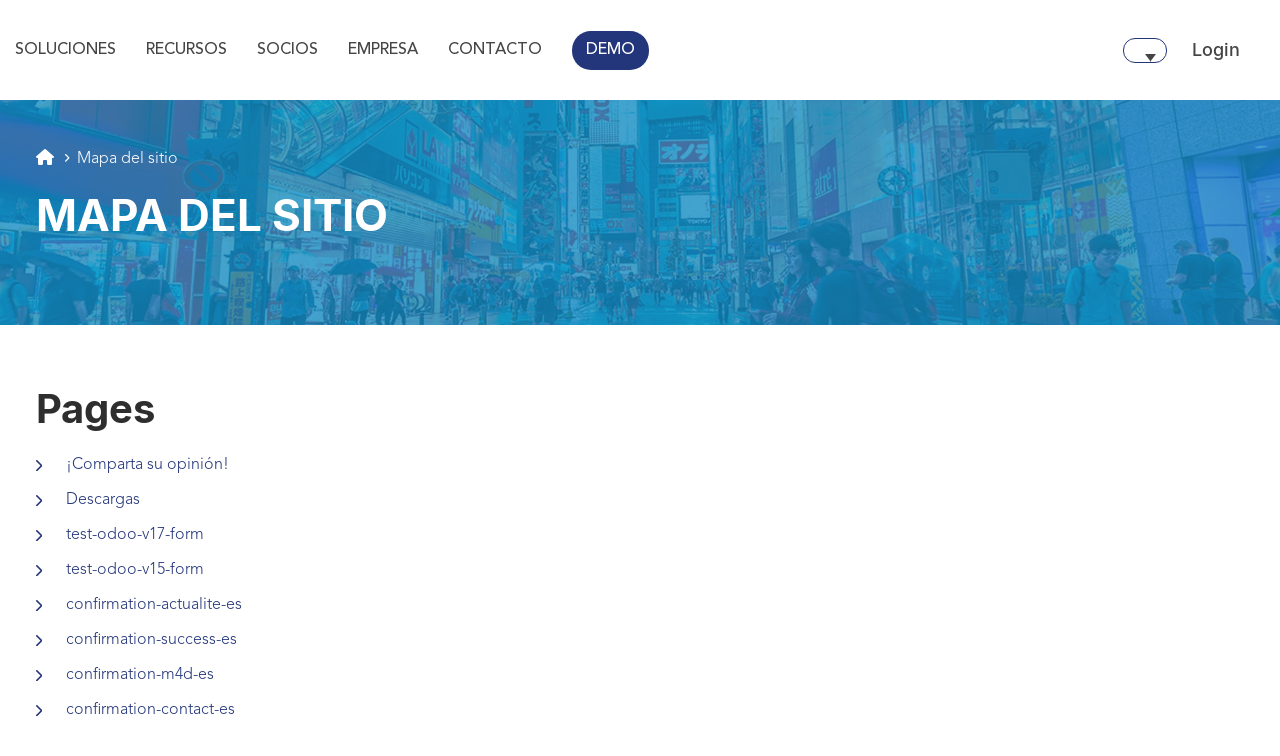

--- FILE ---
content_type: text/html; charset=UTF-8
request_url: https://www.telelogos.com/es/mapa-del-sitio/
body_size: 30240
content:
<!DOCTYPE html>
<!--[if lt IE 7 ]> <html id="ie6" lang="es-ES" class="lteie9 lteie8 lteie7 lteie6 ie6 no-js"> <![endif]-->
<!--[if IE 7 ]>    <html id="ie7" lang="es-ES" class="lteie9 lteie8 lteie7 ie7 no-js"> <![endif]-->
<!--[if IE 8 ]>    <html id="ie8" lang="es-ES" class="lteie9 lteie8 ie8 no-js"> <![endif]-->
<!--[if IE 9 ]>    <html id="ie9" lang="es-ES" class="lteie9 ie9 no-js"> <![endif]-->
<!--[if (gt IE 9)|!(IE)]><!-->
<html class="no-js" lang="es-ES"> <!--<![endif]-->

<head><meta charset="UTF-8" /><script>if(navigator.userAgent.match(/MSIE|Internet Explorer/i)||navigator.userAgent.match(/Trident\/7\..*?rv:11/i)){var href=document.location.href;if(!href.match(/[?&]nowprocket/)){if(href.indexOf("?")==-1){if(href.indexOf("#")==-1){document.location.href=href+"?nowprocket=1"}else{document.location.href=href.replace("#","?nowprocket=1#")}}else{if(href.indexOf("#")==-1){document.location.href=href+"&nowprocket=1"}else{document.location.href=href.replace("#","&nowprocket=1#")}}}}</script><script>(()=>{class RocketLazyLoadScripts{constructor(){this.v="2.0.4",this.userEvents=["keydown","keyup","mousedown","mouseup","mousemove","mouseover","mouseout","touchmove","touchstart","touchend","touchcancel","wheel","click","dblclick","input"],this.attributeEvents=["onblur","onclick","oncontextmenu","ondblclick","onfocus","onmousedown","onmouseenter","onmouseleave","onmousemove","onmouseout","onmouseover","onmouseup","onmousewheel","onscroll","onsubmit"]}async t(){this.i(),this.o(),/iP(ad|hone)/.test(navigator.userAgent)&&this.h(),this.u(),this.l(this),this.m(),this.k(this),this.p(this),this._(),await Promise.all([this.R(),this.L()]),this.lastBreath=Date.now(),this.S(this),this.P(),this.D(),this.O(),this.M(),await this.C(this.delayedScripts.normal),await this.C(this.delayedScripts.defer),await this.C(this.delayedScripts.async),await this.T(),await this.F(),await this.j(),await this.A(),window.dispatchEvent(new Event("rocket-allScriptsLoaded")),this.everythingLoaded=!0,this.lastTouchEnd&&await new Promise(t=>setTimeout(t,500-Date.now()+this.lastTouchEnd)),this.I(),this.H(),this.U(),this.W()}i(){this.CSPIssue=sessionStorage.getItem("rocketCSPIssue"),document.addEventListener("securitypolicyviolation",t=>{this.CSPIssue||"script-src-elem"!==t.violatedDirective||"data"!==t.blockedURI||(this.CSPIssue=!0,sessionStorage.setItem("rocketCSPIssue",!0))},{isRocket:!0})}o(){window.addEventListener("pageshow",t=>{this.persisted=t.persisted,this.realWindowLoadedFired=!0},{isRocket:!0}),window.addEventListener("pagehide",()=>{this.onFirstUserAction=null},{isRocket:!0})}h(){let t;function e(e){t=e}window.addEventListener("touchstart",e,{isRocket:!0}),window.addEventListener("touchend",function i(o){o.changedTouches[0]&&t.changedTouches[0]&&Math.abs(o.changedTouches[0].pageX-t.changedTouches[0].pageX)<10&&Math.abs(o.changedTouches[0].pageY-t.changedTouches[0].pageY)<10&&o.timeStamp-t.timeStamp<200&&(window.removeEventListener("touchstart",e,{isRocket:!0}),window.removeEventListener("touchend",i,{isRocket:!0}),"INPUT"===o.target.tagName&&"text"===o.target.type||(o.target.dispatchEvent(new TouchEvent("touchend",{target:o.target,bubbles:!0})),o.target.dispatchEvent(new MouseEvent("mouseover",{target:o.target,bubbles:!0})),o.target.dispatchEvent(new PointerEvent("click",{target:o.target,bubbles:!0,cancelable:!0,detail:1,clientX:o.changedTouches[0].clientX,clientY:o.changedTouches[0].clientY})),event.preventDefault()))},{isRocket:!0})}q(t){this.userActionTriggered||("mousemove"!==t.type||this.firstMousemoveIgnored?"keyup"===t.type||"mouseover"===t.type||"mouseout"===t.type||(this.userActionTriggered=!0,this.onFirstUserAction&&this.onFirstUserAction()):this.firstMousemoveIgnored=!0),"click"===t.type&&t.preventDefault(),t.stopPropagation(),t.stopImmediatePropagation(),"touchstart"===this.lastEvent&&"touchend"===t.type&&(this.lastTouchEnd=Date.now()),"click"===t.type&&(this.lastTouchEnd=0),this.lastEvent=t.type,t.composedPath&&t.composedPath()[0].getRootNode()instanceof ShadowRoot&&(t.rocketTarget=t.composedPath()[0]),this.savedUserEvents.push(t)}u(){this.savedUserEvents=[],this.userEventHandler=this.q.bind(this),this.userEvents.forEach(t=>window.addEventListener(t,this.userEventHandler,{passive:!1,isRocket:!0})),document.addEventListener("visibilitychange",this.userEventHandler,{isRocket:!0})}U(){this.userEvents.forEach(t=>window.removeEventListener(t,this.userEventHandler,{passive:!1,isRocket:!0})),document.removeEventListener("visibilitychange",this.userEventHandler,{isRocket:!0}),this.savedUserEvents.forEach(t=>{(t.rocketTarget||t.target).dispatchEvent(new window[t.constructor.name](t.type,t))})}m(){const t="return false",e=Array.from(this.attributeEvents,t=>"data-rocket-"+t),i="["+this.attributeEvents.join("],[")+"]",o="[data-rocket-"+this.attributeEvents.join("],[data-rocket-")+"]",s=(e,i,o)=>{o&&o!==t&&(e.setAttribute("data-rocket-"+i,o),e["rocket"+i]=new Function("event",o),e.setAttribute(i,t))};new MutationObserver(t=>{for(const n of t)"attributes"===n.type&&(n.attributeName.startsWith("data-rocket-")||this.everythingLoaded?n.attributeName.startsWith("data-rocket-")&&this.everythingLoaded&&this.N(n.target,n.attributeName.substring(12)):s(n.target,n.attributeName,n.target.getAttribute(n.attributeName))),"childList"===n.type&&n.addedNodes.forEach(t=>{if(t.nodeType===Node.ELEMENT_NODE)if(this.everythingLoaded)for(const i of[t,...t.querySelectorAll(o)])for(const t of i.getAttributeNames())e.includes(t)&&this.N(i,t.substring(12));else for(const e of[t,...t.querySelectorAll(i)])for(const t of e.getAttributeNames())this.attributeEvents.includes(t)&&s(e,t,e.getAttribute(t))})}).observe(document,{subtree:!0,childList:!0,attributeFilter:[...this.attributeEvents,...e]})}I(){this.attributeEvents.forEach(t=>{document.querySelectorAll("[data-rocket-"+t+"]").forEach(e=>{this.N(e,t)})})}N(t,e){const i=t.getAttribute("data-rocket-"+e);i&&(t.setAttribute(e,i),t.removeAttribute("data-rocket-"+e))}k(t){Object.defineProperty(HTMLElement.prototype,"onclick",{get(){return this.rocketonclick||null},set(e){this.rocketonclick=e,this.setAttribute(t.everythingLoaded?"onclick":"data-rocket-onclick","this.rocketonclick(event)")}})}S(t){function e(e,i){let o=e[i];e[i]=null,Object.defineProperty(e,i,{get:()=>o,set(s){t.everythingLoaded?o=s:e["rocket"+i]=o=s}})}e(document,"onreadystatechange"),e(window,"onload"),e(window,"onpageshow");try{Object.defineProperty(document,"readyState",{get:()=>t.rocketReadyState,set(e){t.rocketReadyState=e},configurable:!0}),document.readyState="loading"}catch(t){console.log("WPRocket DJE readyState conflict, bypassing")}}l(t){this.originalAddEventListener=EventTarget.prototype.addEventListener,this.originalRemoveEventListener=EventTarget.prototype.removeEventListener,this.savedEventListeners=[],EventTarget.prototype.addEventListener=function(e,i,o){o&&o.isRocket||!t.B(e,this)&&!t.userEvents.includes(e)||t.B(e,this)&&!t.userActionTriggered||e.startsWith("rocket-")||t.everythingLoaded?t.originalAddEventListener.call(this,e,i,o):(t.savedEventListeners.push({target:this,remove:!1,type:e,func:i,options:o}),"mouseenter"!==e&&"mouseleave"!==e||t.originalAddEventListener.call(this,e,t.savedUserEvents.push,o))},EventTarget.prototype.removeEventListener=function(e,i,o){o&&o.isRocket||!t.B(e,this)&&!t.userEvents.includes(e)||t.B(e,this)&&!t.userActionTriggered||e.startsWith("rocket-")||t.everythingLoaded?t.originalRemoveEventListener.call(this,e,i,o):t.savedEventListeners.push({target:this,remove:!0,type:e,func:i,options:o})}}J(t,e){this.savedEventListeners=this.savedEventListeners.filter(i=>{let o=i.type,s=i.target||window;return e!==o||t!==s||(this.B(o,s)&&(i.type="rocket-"+o),this.$(i),!1)})}H(){EventTarget.prototype.addEventListener=this.originalAddEventListener,EventTarget.prototype.removeEventListener=this.originalRemoveEventListener,this.savedEventListeners.forEach(t=>this.$(t))}$(t){t.remove?this.originalRemoveEventListener.call(t.target,t.type,t.func,t.options):this.originalAddEventListener.call(t.target,t.type,t.func,t.options)}p(t){let e;function i(e){return t.everythingLoaded?e:e.split(" ").map(t=>"load"===t||t.startsWith("load.")?"rocket-jquery-load":t).join(" ")}function o(o){function s(e){const s=o.fn[e];o.fn[e]=o.fn.init.prototype[e]=function(){return this[0]===window&&t.userActionTriggered&&("string"==typeof arguments[0]||arguments[0]instanceof String?arguments[0]=i(arguments[0]):"object"==typeof arguments[0]&&Object.keys(arguments[0]).forEach(t=>{const e=arguments[0][t];delete arguments[0][t],arguments[0][i(t)]=e})),s.apply(this,arguments),this}}if(o&&o.fn&&!t.allJQueries.includes(o)){const e={DOMContentLoaded:[],"rocket-DOMContentLoaded":[]};for(const t in e)document.addEventListener(t,()=>{e[t].forEach(t=>t())},{isRocket:!0});o.fn.ready=o.fn.init.prototype.ready=function(i){function s(){parseInt(o.fn.jquery)>2?setTimeout(()=>i.bind(document)(o)):i.bind(document)(o)}return"function"==typeof i&&(t.realDomReadyFired?!t.userActionTriggered||t.fauxDomReadyFired?s():e["rocket-DOMContentLoaded"].push(s):e.DOMContentLoaded.push(s)),o([])},s("on"),s("one"),s("off"),t.allJQueries.push(o)}e=o}t.allJQueries=[],o(window.jQuery),Object.defineProperty(window,"jQuery",{get:()=>e,set(t){o(t)}})}P(){const t=new Map;document.write=document.writeln=function(e){const i=document.currentScript,o=document.createRange(),s=i.parentElement;let n=t.get(i);void 0===n&&(n=i.nextSibling,t.set(i,n));const c=document.createDocumentFragment();o.setStart(c,0),c.appendChild(o.createContextualFragment(e)),s.insertBefore(c,n)}}async R(){return new Promise(t=>{this.userActionTriggered?t():this.onFirstUserAction=t})}async L(){return new Promise(t=>{document.addEventListener("DOMContentLoaded",()=>{this.realDomReadyFired=!0,t()},{isRocket:!0})})}async j(){return this.realWindowLoadedFired?Promise.resolve():new Promise(t=>{window.addEventListener("load",t,{isRocket:!0})})}M(){this.pendingScripts=[];this.scriptsMutationObserver=new MutationObserver(t=>{for(const e of t)e.addedNodes.forEach(t=>{"SCRIPT"!==t.tagName||t.noModule||t.isWPRocket||this.pendingScripts.push({script:t,promise:new Promise(e=>{const i=()=>{const i=this.pendingScripts.findIndex(e=>e.script===t);i>=0&&this.pendingScripts.splice(i,1),e()};t.addEventListener("load",i,{isRocket:!0}),t.addEventListener("error",i,{isRocket:!0}),setTimeout(i,1e3)})})})}),this.scriptsMutationObserver.observe(document,{childList:!0,subtree:!0})}async F(){await this.X(),this.pendingScripts.length?(await this.pendingScripts[0].promise,await this.F()):this.scriptsMutationObserver.disconnect()}D(){this.delayedScripts={normal:[],async:[],defer:[]},document.querySelectorAll("script[type$=rocketlazyloadscript]").forEach(t=>{t.hasAttribute("data-rocket-src")?t.hasAttribute("async")&&!1!==t.async?this.delayedScripts.async.push(t):t.hasAttribute("defer")&&!1!==t.defer||"module"===t.getAttribute("data-rocket-type")?this.delayedScripts.defer.push(t):this.delayedScripts.normal.push(t):this.delayedScripts.normal.push(t)})}async _(){await this.L();let t=[];document.querySelectorAll("script[type$=rocketlazyloadscript][data-rocket-src]").forEach(e=>{let i=e.getAttribute("data-rocket-src");if(i&&!i.startsWith("data:")){i.startsWith("//")&&(i=location.protocol+i);try{const o=new URL(i).origin;o!==location.origin&&t.push({src:o,crossOrigin:e.crossOrigin||"module"===e.getAttribute("data-rocket-type")})}catch(t){}}}),t=[...new Map(t.map(t=>[JSON.stringify(t),t])).values()],this.Y(t,"preconnect")}async G(t){if(await this.K(),!0!==t.noModule||!("noModule"in HTMLScriptElement.prototype))return new Promise(e=>{let i;function o(){(i||t).setAttribute("data-rocket-status","executed"),e()}try{if(navigator.userAgent.includes("Firefox/")||""===navigator.vendor||this.CSPIssue)i=document.createElement("script"),[...t.attributes].forEach(t=>{let e=t.nodeName;"type"!==e&&("data-rocket-type"===e&&(e="type"),"data-rocket-src"===e&&(e="src"),i.setAttribute(e,t.nodeValue))}),t.text&&(i.text=t.text),t.nonce&&(i.nonce=t.nonce),i.hasAttribute("src")?(i.addEventListener("load",o,{isRocket:!0}),i.addEventListener("error",()=>{i.setAttribute("data-rocket-status","failed-network"),e()},{isRocket:!0}),setTimeout(()=>{i.isConnected||e()},1)):(i.text=t.text,o()),i.isWPRocket=!0,t.parentNode.replaceChild(i,t);else{const i=t.getAttribute("data-rocket-type"),s=t.getAttribute("data-rocket-src");i?(t.type=i,t.removeAttribute("data-rocket-type")):t.removeAttribute("type"),t.addEventListener("load",o,{isRocket:!0}),t.addEventListener("error",i=>{this.CSPIssue&&i.target.src.startsWith("data:")?(console.log("WPRocket: CSP fallback activated"),t.removeAttribute("src"),this.G(t).then(e)):(t.setAttribute("data-rocket-status","failed-network"),e())},{isRocket:!0}),s?(t.fetchPriority="high",t.removeAttribute("data-rocket-src"),t.src=s):t.src="data:text/javascript;base64,"+window.btoa(unescape(encodeURIComponent(t.text)))}}catch(i){t.setAttribute("data-rocket-status","failed-transform"),e()}});t.setAttribute("data-rocket-status","skipped")}async C(t){const e=t.shift();return e?(e.isConnected&&await this.G(e),this.C(t)):Promise.resolve()}O(){this.Y([...this.delayedScripts.normal,...this.delayedScripts.defer,...this.delayedScripts.async],"preload")}Y(t,e){this.trash=this.trash||[];let i=!0;var o=document.createDocumentFragment();t.forEach(t=>{const s=t.getAttribute&&t.getAttribute("data-rocket-src")||t.src;if(s&&!s.startsWith("data:")){const n=document.createElement("link");n.href=s,n.rel=e,"preconnect"!==e&&(n.as="script",n.fetchPriority=i?"high":"low"),t.getAttribute&&"module"===t.getAttribute("data-rocket-type")&&(n.crossOrigin=!0),t.crossOrigin&&(n.crossOrigin=t.crossOrigin),t.integrity&&(n.integrity=t.integrity),t.nonce&&(n.nonce=t.nonce),o.appendChild(n),this.trash.push(n),i=!1}}),document.head.appendChild(o)}W(){this.trash.forEach(t=>t.remove())}async T(){try{document.readyState="interactive"}catch(t){}this.fauxDomReadyFired=!0;try{await this.K(),this.J(document,"readystatechange"),document.dispatchEvent(new Event("rocket-readystatechange")),await this.K(),document.rocketonreadystatechange&&document.rocketonreadystatechange(),await this.K(),this.J(document,"DOMContentLoaded"),document.dispatchEvent(new Event("rocket-DOMContentLoaded")),await this.K(),this.J(window,"DOMContentLoaded"),window.dispatchEvent(new Event("rocket-DOMContentLoaded"))}catch(t){console.error(t)}}async A(){try{document.readyState="complete"}catch(t){}try{await this.K(),this.J(document,"readystatechange"),document.dispatchEvent(new Event("rocket-readystatechange")),await this.K(),document.rocketonreadystatechange&&document.rocketonreadystatechange(),await this.K(),this.J(window,"load"),window.dispatchEvent(new Event("rocket-load")),await this.K(),window.rocketonload&&window.rocketonload(),await this.K(),this.allJQueries.forEach(t=>t(window).trigger("rocket-jquery-load")),await this.K(),this.J(window,"pageshow");const t=new Event("rocket-pageshow");t.persisted=this.persisted,window.dispatchEvent(t),await this.K(),window.rocketonpageshow&&window.rocketonpageshow({persisted:this.persisted})}catch(t){console.error(t)}}async K(){Date.now()-this.lastBreath>45&&(await this.X(),this.lastBreath=Date.now())}async X(){return document.hidden?new Promise(t=>setTimeout(t)):new Promise(t=>requestAnimationFrame(t))}B(t,e){return e===document&&"readystatechange"===t||(e===document&&"DOMContentLoaded"===t||(e===window&&"DOMContentLoaded"===t||(e===window&&"load"===t||e===window&&"pageshow"===t)))}static run(){(new RocketLazyLoadScripts).t()}}RocketLazyLoadScripts.run()})();</script>

    
    <title>Mapa del sitio - Telelogos</title>
<link data-rocket-prefetch href="https://www.googletagmanager.com" rel="dns-prefetch">
<link data-rocket-prefetch href="https://www.google-analytics.com" rel="dns-prefetch">
<link data-rocket-prefetch href="https://cdn-cookieyes.com" rel="dns-prefetch">
<link data-rocket-preload as="style" data-wpr-hosted-gf-parameters="family=Poppins%3A400%2C500%2C600%2C700&display=swap" href="https://www.telelogos.com/wp-content/cache/fonts/1/google-fonts/css/d/a/4/f7498478abeea348b7bc146da4170.css" rel="preload">
<link data-wpr-hosted-gf-parameters="family=Poppins%3A400%2C500%2C600%2C700&display=swap" href="https://www.telelogos.com/wp-content/cache/fonts/1/google-fonts/css/d/a/4/f7498478abeea348b7bc146da4170.css" media="print" onload="this.media=&#039;all&#039;" rel="stylesheet">
<noscript data-wpr-hosted-gf-parameters=""><link rel="stylesheet" href="https://fonts.googleapis.com/css?family=Poppins%3A400%2C500%2C600%2C700&#038;display=swap"></noscript><link rel="preload" data-rocket-preload as="image" href="https://www.telelogos.com/wp-content/uploads/2021/03/banner-telelogos.jpg" fetchpriority="high">
    <!--  Mobile Viewport Fix -->
    <meta name="viewport" content="width=device-width; initial-scale=1.0">
        <meta http-equiv="X-UA-Compatible" content="IE=edge,chrome=1">

    <!-- Les favicon et apple-touch-icon.png sont a aller chercher dans le repertoire images/logo (repertoire identité du site) -->
    <link rel="apple-touch-icon" href="https://www.telelogos.com/wp-content/uploads/2021/03/telelogos-logo-header.png.webp">
    <link rel="icon" href="">
    <!--[if IE]><link rel="shortcut icon" href="https://www.telelogos.com/wp-content/themes/netconcept/images/logo/favicon.ico" /><![endif]-->
    <!-- or, set /favicon.ico for IE10 win -->
    <meta name="msapplication-TileColor" content="#f0f0f0">
    <meta name="msapplication-TileImage" content="https://www.telelogos.com/wp-content/uploads/2021/03/telelogos-logo-header.png">

    <link rel="profile" href="http://gmpg.org/xfn/11">

        <link rel="pingback" href="https://www.telelogos.com/xmlrpc.php">

    <!--[if lt IE 9]>
        <script src="https://www.telelogos.com/wp-content/themes/netconcept/js/html5.js" type="text/javascript"></script>
        <![endif]-->

    <!-- Vérification de l'activation de Javascript -->
    <script type="rocketlazyloadscript">
        document.documentElement.className = document.documentElement.className.replace("no-js", "js");
    </script>

    <!-- Test version du navigateur pour informer le visiteur des incompatibilités -->
    <script type="rocketlazyloadscript" data-rocket-type="text/javascript">
        var $buoop = {
            c: 2
        };

        function $buo_f() {
            var e = document.createElement("script");
            e.src = "//browser-update.org/update.min.js";
            document.body.appendChild(e);
        };
        try {
            document.addEventListener("DOMContentLoaded", $buo_f, false);
        } catch (e) {
            window.attachEvent("onload", $buo_f);
        }
    </script>

    <!-- eviter lien numero de télephone sur safarie -->
    <meta name="format-detection" content="telephone=no">

    
<!-- MapPress Easy Google Maps Version:2.95.3 (https://www.mappresspro.com) -->
			<style>								
					form#stickyelements-form input::-moz-placeholder{
						color: #4c4c4c;
					} 
					form#stickyelements-form input::-ms-input-placeholder{
						color: #4c4c4c					} 
					form#stickyelements-form input::-webkit-input-placeholder{
						color: #4c4c4c					}
					form#stickyelements-form input::placeholder{
						color: #4c4c4c					}
					form#stickyelements-form textarea::placeholder {
						color: #4c4c4c					}
					form#stickyelements-form textarea::-moz-placeholder {
						color: #4c4c4c					}					
			</style>	
			<meta name='robots' content='index, follow, max-image-preview:large, max-snippet:-1, max-video-preview:-1' />

	<!-- This site is optimized with the Yoast SEO plugin v26.7 - https://yoast.com/wordpress/plugins/seo/ -->
	<meta name="description" content="Navegue fácilmente por nuestro sitio web con nuestro mapa del sitio. Encuentre rápidamente información sobre nuestras soluciones." />
	<link rel="canonical" href="https://www.telelogos.com/es/mapa-del-sitio/" />
	<meta name="twitter:label1" content="Est. reading time" />
	<meta name="twitter:data1" content="2 minutes" />
	<script type="application/ld+json" class="yoast-schema-graph">{"@context":"https://schema.org","@graph":[{"@type":"WebPage","@id":"https://www.telelogos.com/es/mapa-del-sitio/","url":"https://www.telelogos.com/es/mapa-del-sitio/","name":"Mapa del sitio - Telelogos","isPartOf":{"@id":"https://www.telelogos.com/es/#website"},"datePublished":"2016-03-08T13:30:28+00:00","dateModified":"2025-03-19T16:38:41+00:00","description":"Navegue fácilmente por nuestro sitio web con nuestro mapa del sitio. Encuentre rápidamente información sobre nuestras soluciones.","breadcrumb":{"@id":"https://www.telelogos.com/es/mapa-del-sitio/#breadcrumb"},"inLanguage":"es-ES","potentialAction":[{"@type":"ReadAction","target":["https://www.telelogos.com/es/mapa-del-sitio/"]}]},{"@type":"BreadcrumbList","@id":"https://www.telelogos.com/es/mapa-del-sitio/#breadcrumb","itemListElement":[{"@type":"ListItem","position":1,"name":"Inicio","item":"https://www.telelogos.com/es/"},{"@type":"ListItem","position":2,"name":"Mapa del sitio"}]},{"@type":"WebSite","@id":"https://www.telelogos.com/es/#website","url":"https://www.telelogos.com/es/","name":"Telelogos","description":"","publisher":{"@id":"https://www.telelogos.com/es/#organization"},"potentialAction":[{"@type":"SearchAction","target":{"@type":"EntryPoint","urlTemplate":"https://www.telelogos.com/es/?s={search_term_string}"},"query-input":{"@type":"PropertyValueSpecification","valueRequired":true,"valueName":"search_term_string"}}],"inLanguage":"es-ES"},{"@type":"Organization","@id":"https://www.telelogos.com/es/#organization","name":"Telelogos","url":"https://www.telelogos.com/es/","logo":{"@type":"ImageObject","inLanguage":"es-ES","@id":"https://www.telelogos.com/es/#/schema/logo/image/","url":"https://www.telelogos.com/wp-content/uploads/2022/07/Logo-Telelogos-e1664355618654.png","contentUrl":"https://www.telelogos.com/wp-content/uploads/2022/07/Logo-Telelogos-e1664355618654.png","width":100,"height":35,"caption":"Telelogos"},"image":{"@id":"https://www.telelogos.com/es/#/schema/logo/image/"},"sameAs":["https://fr.linkedin.com/company/telelogos"]}]}</script>
	<!-- / Yoast SEO plugin. -->


<link rel='dns-prefetch' href='//www.googletagmanager.com' />
<link rel='dns-prefetch' href='//ajax.aspnetcdn.com' />
<link rel='dns-prefetch' href='//cdnjs.cloudflare.com' />
<link rel='dns-prefetch' href='//fonts.googleapis.com' />
<link href='https://fonts.gstatic.com' crossorigin rel='preconnect' />
<link rel="alternate" type="application/rss+xml" title="Telelogos &raquo; Feed" href="https://www.telelogos.com/es/feed/" />
<link rel="alternate" title="oEmbed (JSON)" type="application/json+oembed" href="https://www.telelogos.com/es/wp-json/oembed/1.0/embed?url=https%3A%2F%2Fwww.telelogos.com%2Fes%2Fmapa-del-sitio%2F" />
<link rel="alternate" title="oEmbed (XML)" type="text/xml+oembed" href="https://www.telelogos.com/es/wp-json/oembed/1.0/embed?url=https%3A%2F%2Fwww.telelogos.com%2Fes%2Fmapa-del-sitio%2F&#038;format=xml" />
<style id='wp-img-auto-sizes-contain-inline-css' type='text/css'>
img:is([sizes=auto i],[sizes^="auto," i]){contain-intrinsic-size:3000px 1500px}
/*# sourceURL=wp-img-auto-sizes-contain-inline-css */
</style>
<style id='wp-emoji-styles-inline-css' type='text/css'>

	img.wp-smiley, img.emoji {
		display: inline !important;
		border: none !important;
		box-shadow: none !important;
		height: 1em !important;
		width: 1em !important;
		margin: 0 0.07em !important;
		vertical-align: -0.1em !important;
		background: none !important;
		padding: 0 !important;
	}
/*# sourceURL=wp-emoji-styles-inline-css */
</style>

<!-- Note: This combined block library stylesheet (wp-block-library) is used instead of loading separate core block styles because the should_load_separate_core_block_assets filter is returning false. Try loading the URL with ?should_load_separate_core_block_assets=true to restore being able to load block styles on demand and see if there are any issues remaining. -->
<link rel='stylesheet' id='wp-block-library-css' href='https://www.telelogos.com/wp-includes/css/dist/block-library/style.min.css?ver=a2641d371d735d4eca1c31e5ca4e0b25' type='text/css' media='all' />
<style id='classic-theme-styles-inline-css' type='text/css'>
/*! This file is auto-generated */
.wp-block-button__link{color:#fff;background-color:#32373c;border-radius:9999px;box-shadow:none;text-decoration:none;padding:calc(.667em + 2px) calc(1.333em + 2px);font-size:1.125em}.wp-block-file__button{background:#32373c;color:#fff;text-decoration:none}
/*# sourceURL=/wp-includes/css/classic-themes.min.css */
</style>
<link data-minify="1" rel='stylesheet' id='mappress-leaflet-css' href='https://www.telelogos.com/wp-content/cache/min/1/wp-content/plugins/mappress-google-maps-for-wordpress/lib/leaflet/leaflet.css?ver=1768273940' type='text/css' media='all' />
<link data-minify="1" rel='stylesheet' id='mappress-css' href='https://www.telelogos.com/wp-content/cache/min/1/wp-content/plugins/mappress-google-maps-for-wordpress/css/mappress.css?ver=1768273940' type='text/css' media='all' />
<link rel='stylesheet' id='wp-components-css' href='https://www.telelogos.com/wp-includes/css/dist/components/style.min.css?ver=a2641d371d735d4eca1c31e5ca4e0b25' type='text/css' media='all' />
<link rel='stylesheet' id='wp-preferences-css' href='https://www.telelogos.com/wp-includes/css/dist/preferences/style.min.css?ver=a2641d371d735d4eca1c31e5ca4e0b25' type='text/css' media='all' />
<link rel='stylesheet' id='wp-block-editor-css' href='https://www.telelogos.com/wp-includes/css/dist/block-editor/style.min.css?ver=a2641d371d735d4eca1c31e5ca4e0b25' type='text/css' media='all' />
<link rel='stylesheet' id='wp-reusable-blocks-css' href='https://www.telelogos.com/wp-includes/css/dist/reusable-blocks/style.min.css?ver=a2641d371d735d4eca1c31e5ca4e0b25' type='text/css' media='all' />
<link rel='stylesheet' id='wp-patterns-css' href='https://www.telelogos.com/wp-includes/css/dist/patterns/style.min.css?ver=a2641d371d735d4eca1c31e5ca4e0b25' type='text/css' media='all' />
<link rel='stylesheet' id='wp-editor-css' href='https://www.telelogos.com/wp-includes/css/dist/editor/style.min.css?ver=a2641d371d735d4eca1c31e5ca4e0b25' type='text/css' media='all' />
<link data-minify="1" rel='stylesheet' id='drop_shadow_block-style-css-css' href='https://www.telelogos.com/wp-content/cache/min/1/wp-content/plugins/drop-shadow-boxes/block/blocks.style.build.css?ver=1768273940' type='text/css' media='all' />
<style id='global-styles-inline-css' type='text/css'>
:root{--wp--preset--aspect-ratio--square: 1;--wp--preset--aspect-ratio--4-3: 4/3;--wp--preset--aspect-ratio--3-4: 3/4;--wp--preset--aspect-ratio--3-2: 3/2;--wp--preset--aspect-ratio--2-3: 2/3;--wp--preset--aspect-ratio--16-9: 16/9;--wp--preset--aspect-ratio--9-16: 9/16;--wp--preset--color--black: #000000;--wp--preset--color--cyan-bluish-gray: #abb8c3;--wp--preset--color--white: #ffffff;--wp--preset--color--pale-pink: #f78da7;--wp--preset--color--vivid-red: #cf2e2e;--wp--preset--color--luminous-vivid-orange: #ff6900;--wp--preset--color--luminous-vivid-amber: #fcb900;--wp--preset--color--light-green-cyan: #7bdcb5;--wp--preset--color--vivid-green-cyan: #00d084;--wp--preset--color--pale-cyan-blue: #8ed1fc;--wp--preset--color--vivid-cyan-blue: #0693e3;--wp--preset--color--vivid-purple: #9b51e0;--wp--preset--gradient--vivid-cyan-blue-to-vivid-purple: linear-gradient(135deg,rgb(6,147,227) 0%,rgb(155,81,224) 100%);--wp--preset--gradient--light-green-cyan-to-vivid-green-cyan: linear-gradient(135deg,rgb(122,220,180) 0%,rgb(0,208,130) 100%);--wp--preset--gradient--luminous-vivid-amber-to-luminous-vivid-orange: linear-gradient(135deg,rgb(252,185,0) 0%,rgb(255,105,0) 100%);--wp--preset--gradient--luminous-vivid-orange-to-vivid-red: linear-gradient(135deg,rgb(255,105,0) 0%,rgb(207,46,46) 100%);--wp--preset--gradient--very-light-gray-to-cyan-bluish-gray: linear-gradient(135deg,rgb(238,238,238) 0%,rgb(169,184,195) 100%);--wp--preset--gradient--cool-to-warm-spectrum: linear-gradient(135deg,rgb(74,234,220) 0%,rgb(151,120,209) 20%,rgb(207,42,186) 40%,rgb(238,44,130) 60%,rgb(251,105,98) 80%,rgb(254,248,76) 100%);--wp--preset--gradient--blush-light-purple: linear-gradient(135deg,rgb(255,206,236) 0%,rgb(152,150,240) 100%);--wp--preset--gradient--blush-bordeaux: linear-gradient(135deg,rgb(254,205,165) 0%,rgb(254,45,45) 50%,rgb(107,0,62) 100%);--wp--preset--gradient--luminous-dusk: linear-gradient(135deg,rgb(255,203,112) 0%,rgb(199,81,192) 50%,rgb(65,88,208) 100%);--wp--preset--gradient--pale-ocean: linear-gradient(135deg,rgb(255,245,203) 0%,rgb(182,227,212) 50%,rgb(51,167,181) 100%);--wp--preset--gradient--electric-grass: linear-gradient(135deg,rgb(202,248,128) 0%,rgb(113,206,126) 100%);--wp--preset--gradient--midnight: linear-gradient(135deg,rgb(2,3,129) 0%,rgb(40,116,252) 100%);--wp--preset--font-size--small: 13px;--wp--preset--font-size--medium: 20px;--wp--preset--font-size--large: 36px;--wp--preset--font-size--x-large: 42px;--wp--preset--spacing--20: 0.44rem;--wp--preset--spacing--30: 0.67rem;--wp--preset--spacing--40: 1rem;--wp--preset--spacing--50: 1.5rem;--wp--preset--spacing--60: 2.25rem;--wp--preset--spacing--70: 3.38rem;--wp--preset--spacing--80: 5.06rem;--wp--preset--shadow--natural: 6px 6px 9px rgba(0, 0, 0, 0.2);--wp--preset--shadow--deep: 12px 12px 50px rgba(0, 0, 0, 0.4);--wp--preset--shadow--sharp: 6px 6px 0px rgba(0, 0, 0, 0.2);--wp--preset--shadow--outlined: 6px 6px 0px -3px rgb(255, 255, 255), 6px 6px rgb(0, 0, 0);--wp--preset--shadow--crisp: 6px 6px 0px rgb(0, 0, 0);}:where(.is-layout-flex){gap: 0.5em;}:where(.is-layout-grid){gap: 0.5em;}body .is-layout-flex{display: flex;}.is-layout-flex{flex-wrap: wrap;align-items: center;}.is-layout-flex > :is(*, div){margin: 0;}body .is-layout-grid{display: grid;}.is-layout-grid > :is(*, div){margin: 0;}:where(.wp-block-columns.is-layout-flex){gap: 2em;}:where(.wp-block-columns.is-layout-grid){gap: 2em;}:where(.wp-block-post-template.is-layout-flex){gap: 1.25em;}:where(.wp-block-post-template.is-layout-grid){gap: 1.25em;}.has-black-color{color: var(--wp--preset--color--black) !important;}.has-cyan-bluish-gray-color{color: var(--wp--preset--color--cyan-bluish-gray) !important;}.has-white-color{color: var(--wp--preset--color--white) !important;}.has-pale-pink-color{color: var(--wp--preset--color--pale-pink) !important;}.has-vivid-red-color{color: var(--wp--preset--color--vivid-red) !important;}.has-luminous-vivid-orange-color{color: var(--wp--preset--color--luminous-vivid-orange) !important;}.has-luminous-vivid-amber-color{color: var(--wp--preset--color--luminous-vivid-amber) !important;}.has-light-green-cyan-color{color: var(--wp--preset--color--light-green-cyan) !important;}.has-vivid-green-cyan-color{color: var(--wp--preset--color--vivid-green-cyan) !important;}.has-pale-cyan-blue-color{color: var(--wp--preset--color--pale-cyan-blue) !important;}.has-vivid-cyan-blue-color{color: var(--wp--preset--color--vivid-cyan-blue) !important;}.has-vivid-purple-color{color: var(--wp--preset--color--vivid-purple) !important;}.has-black-background-color{background-color: var(--wp--preset--color--black) !important;}.has-cyan-bluish-gray-background-color{background-color: var(--wp--preset--color--cyan-bluish-gray) !important;}.has-white-background-color{background-color: var(--wp--preset--color--white) !important;}.has-pale-pink-background-color{background-color: var(--wp--preset--color--pale-pink) !important;}.has-vivid-red-background-color{background-color: var(--wp--preset--color--vivid-red) !important;}.has-luminous-vivid-orange-background-color{background-color: var(--wp--preset--color--luminous-vivid-orange) !important;}.has-luminous-vivid-amber-background-color{background-color: var(--wp--preset--color--luminous-vivid-amber) !important;}.has-light-green-cyan-background-color{background-color: var(--wp--preset--color--light-green-cyan) !important;}.has-vivid-green-cyan-background-color{background-color: var(--wp--preset--color--vivid-green-cyan) !important;}.has-pale-cyan-blue-background-color{background-color: var(--wp--preset--color--pale-cyan-blue) !important;}.has-vivid-cyan-blue-background-color{background-color: var(--wp--preset--color--vivid-cyan-blue) !important;}.has-vivid-purple-background-color{background-color: var(--wp--preset--color--vivid-purple) !important;}.has-black-border-color{border-color: var(--wp--preset--color--black) !important;}.has-cyan-bluish-gray-border-color{border-color: var(--wp--preset--color--cyan-bluish-gray) !important;}.has-white-border-color{border-color: var(--wp--preset--color--white) !important;}.has-pale-pink-border-color{border-color: var(--wp--preset--color--pale-pink) !important;}.has-vivid-red-border-color{border-color: var(--wp--preset--color--vivid-red) !important;}.has-luminous-vivid-orange-border-color{border-color: var(--wp--preset--color--luminous-vivid-orange) !important;}.has-luminous-vivid-amber-border-color{border-color: var(--wp--preset--color--luminous-vivid-amber) !important;}.has-light-green-cyan-border-color{border-color: var(--wp--preset--color--light-green-cyan) !important;}.has-vivid-green-cyan-border-color{border-color: var(--wp--preset--color--vivid-green-cyan) !important;}.has-pale-cyan-blue-border-color{border-color: var(--wp--preset--color--pale-cyan-blue) !important;}.has-vivid-cyan-blue-border-color{border-color: var(--wp--preset--color--vivid-cyan-blue) !important;}.has-vivid-purple-border-color{border-color: var(--wp--preset--color--vivid-purple) !important;}.has-vivid-cyan-blue-to-vivid-purple-gradient-background{background: var(--wp--preset--gradient--vivid-cyan-blue-to-vivid-purple) !important;}.has-light-green-cyan-to-vivid-green-cyan-gradient-background{background: var(--wp--preset--gradient--light-green-cyan-to-vivid-green-cyan) !important;}.has-luminous-vivid-amber-to-luminous-vivid-orange-gradient-background{background: var(--wp--preset--gradient--luminous-vivid-amber-to-luminous-vivid-orange) !important;}.has-luminous-vivid-orange-to-vivid-red-gradient-background{background: var(--wp--preset--gradient--luminous-vivid-orange-to-vivid-red) !important;}.has-very-light-gray-to-cyan-bluish-gray-gradient-background{background: var(--wp--preset--gradient--very-light-gray-to-cyan-bluish-gray) !important;}.has-cool-to-warm-spectrum-gradient-background{background: var(--wp--preset--gradient--cool-to-warm-spectrum) !important;}.has-blush-light-purple-gradient-background{background: var(--wp--preset--gradient--blush-light-purple) !important;}.has-blush-bordeaux-gradient-background{background: var(--wp--preset--gradient--blush-bordeaux) !important;}.has-luminous-dusk-gradient-background{background: var(--wp--preset--gradient--luminous-dusk) !important;}.has-pale-ocean-gradient-background{background: var(--wp--preset--gradient--pale-ocean) !important;}.has-electric-grass-gradient-background{background: var(--wp--preset--gradient--electric-grass) !important;}.has-midnight-gradient-background{background: var(--wp--preset--gradient--midnight) !important;}.has-small-font-size{font-size: var(--wp--preset--font-size--small) !important;}.has-medium-font-size{font-size: var(--wp--preset--font-size--medium) !important;}.has-large-font-size{font-size: var(--wp--preset--font-size--large) !important;}.has-x-large-font-size{font-size: var(--wp--preset--font-size--x-large) !important;}
:where(.wp-block-post-template.is-layout-flex){gap: 1.25em;}:where(.wp-block-post-template.is-layout-grid){gap: 1.25em;}
:where(.wp-block-term-template.is-layout-flex){gap: 1.25em;}:where(.wp-block-term-template.is-layout-grid){gap: 1.25em;}
:where(.wp-block-columns.is-layout-flex){gap: 2em;}:where(.wp-block-columns.is-layout-grid){gap: 2em;}
:root :where(.wp-block-pullquote){font-size: 1.5em;line-height: 1.6;}
/*# sourceURL=global-styles-inline-css */
</style>
<link data-minify="1" rel='stylesheet' id='juiz_sps_styles-css' href='https://www.telelogos.com/wp-content/cache/min/1/wp-content/plugins/juiz-social-post-sharer/skins/5/style.min.css?ver=1768273940' type='text/css' media='all' />
<link rel='stylesheet' id='juiz_sps_modal_styles-css' href='https://www.telelogos.com/wp-content/plugins/juiz-social-post-sharer/assets/css/juiz-social-post-sharer-modal.min.css?ver=2.3.4' type='text/css' media="print" onload="this.onload=null;this.media='all'" /><noscript><link rel="stylesheet" media="all" href="https://www.telelogos.com/wp-content/plugins/juiz-social-post-sharer/assets/css/juiz-social-post-sharer-modal.min.css?ver=2.3.4"></noscript>
<link data-minify="1" rel='stylesheet' id='menu-image-css' href='https://www.telelogos.com/wp-content/cache/min/1/wp-content/plugins/menu-image/includes/css/menu-image.css?ver=1768273940' type='text/css' media='all' />
<link data-minify="1" rel='stylesheet' id='dashicons-css' href='https://www.telelogos.com/wp-content/cache/min/1/wp-includes/css/dashicons.min.css?ver=1768273940' type='text/css' media='all' />
<link rel='stylesheet' id='siteorigin-panels-front-css' href='https://www.telelogos.com/wp-content/plugins/siteorigin-panels/css/front-flex.min.css?ver=2.33.5' type='text/css' media='all' />
<link data-minify="1" rel='stylesheet' id='fontawesome-css-6-css' href='https://www.telelogos.com/wp-content/cache/min/1/wp-content/plugins/wp-font-awesome/font-awesome/css/fontawesome-all.min.css?ver=1768273940' type='text/css' media='all' />
<link rel='stylesheet' id='fontawesome-css-4-css' href='https://www.telelogos.com/wp-content/plugins/wp-font-awesome/font-awesome/css/v4-shims.min.css?ver=1.8.0' type='text/css' media='all' />
<link data-minify="1" rel='stylesheet' id='sm-style-css' href='https://www.telelogos.com/wp-content/cache/min/1/wp-content/plugins/wp-show-more/wpsm-style.css?ver=1768273940' type='text/css' media='all' />
<link rel='stylesheet' id='wpml-legacy-dropdown-0-css' href='https://www.telelogos.com/wp-content/plugins/sitepress-multilingual-cms/templates/language-switchers/legacy-dropdown/style.min.css?ver=1' type='text/css' media='all' />
<link rel='stylesheet' id='netconcept-stylesheet-css' href='https://www.telelogos.com/wp-content/themes/netconcept/css/stylesheet.css?ver=1744895287' type='text/css' media='all' />
<link data-minify="1" rel='stylesheet' id='netconcept-css-css' href='https://www.telelogos.com/wp-content/cache/min/1/wp-content/themes/netconcept/css/styles.css?ver=1768273940' type='text/css' media='all' />
<link data-minify="1" rel='stylesheet' id='jquery-select2-css' href='https://www.telelogos.com/wp-content/cache/min/1/wp-content/themes/netconcept/css/jquery.select2.css?ver=1768273940' type='text/css' media='all' />
<link rel='stylesheet' id='jquery-swiper-css' href='https://www.telelogos.com/wp-content/themes/netconcept/js/libs/swiper-4.4.1/dist/css/swiper.min.css?ver=4.4.1' type='text/css' media='all' />
<link data-minify="1" rel='stylesheet' id='gridpak-css-css' href='https://www.telelogos.com/wp-content/cache/min/1/wp-content/themes/netconcept/css/gridpak.css?ver=1768273940' type='text/css' media='all' />
<link data-minify="1" rel='stylesheet' id='select2_css-css' href='https://www.telelogos.com/wp-content/cache/min/1/ajax/libs/select2/4.0.3/css/select2.min.css?ver=1768273940' type='text/css' media='all' />
<link rel='stylesheet' id='fancybox-css' href='https://www.telelogos.com/wp-content/plugins/easy-fancybox/fancybox/1.5.4/jquery.fancybox.min.css?ver=a2641d371d735d4eca1c31e5ca4e0b25' type='text/css' media='screen' />

<link data-minify="1" rel='stylesheet' id='font-awesome-css-css' href='https://www.telelogos.com/wp-content/cache/min/1/wp-content/plugins/mystickyelements/css/font-awesome.min.css?ver=1768273940' type='text/css' media='all' />
<link rel='stylesheet' id='mystickyelements-front-css-css' href='https://www.telelogos.com/wp-content/plugins/mystickyelements/css/mystickyelements-front.min.css?ver=2.3.4' type='text/css' media='all' />
<link data-minify="1" rel='stylesheet' id='intl-tel-input-css' href='https://www.telelogos.com/wp-content/cache/min/1/wp-content/plugins/mystickyelements/intl-tel-input-src/build/css/intlTelInput.css?ver=1768273940' type='text/css' media='all' />
<style id='rocket-lazyload-inline-css' type='text/css'>
.rll-youtube-player{position:relative;padding-bottom:56.23%;height:0;overflow:hidden;max-width:100%;}.rll-youtube-player:focus-within{outline: 2px solid currentColor;outline-offset: 5px;}.rll-youtube-player iframe{position:absolute;top:0;left:0;width:100%;height:100%;z-index:100;background:0 0}.rll-youtube-player img{bottom:0;display:block;left:0;margin:auto;max-width:100%;width:100%;position:absolute;right:0;top:0;border:none;height:auto;-webkit-transition:.4s all;-moz-transition:.4s all;transition:.4s all}.rll-youtube-player img:hover{-webkit-filter:brightness(75%)}.rll-youtube-player .play{height:100%;width:100%;left:0;top:0;position:absolute;background:url(https://www.telelogos.com/wp-content/plugins/wp-rocket/assets/img/youtube.png) no-repeat center;background-color: transparent !important;cursor:pointer;border:none;}
/*# sourceURL=rocket-lazyload-inline-css */
</style>
<!--n2css--><!--n2js--><script type="rocketlazyloadscript" data-rocket-type="text/javascript" data-rocket-src="https://www.telelogos.com/wp-includes/js/tinymce/tinymce.min.js?ver=49110-20250317" id="wp-tinymce-root-js" data-rocket-defer defer></script>
<script type="rocketlazyloadscript" data-rocket-type="text/javascript" data-rocket-src="https://www.telelogos.com/wp-includes/js/tinymce/plugins/compat3x/plugin.min.js?ver=49110-20250317" id="wp-tinymce-js" data-rocket-defer defer></script>
<script type="rocketlazyloadscript" data-rocket-type="text/javascript" data-rocket-src="https://www.telelogos.com/wp-includes/js/jquery/jquery.min.js?ver=3.7.1" id="jquery-core-js"></script>
<script type="rocketlazyloadscript" data-rocket-type="text/javascript" data-rocket-src="https://www.telelogos.com/wp-includes/js/jquery/jquery-migrate.min.js?ver=3.4.1" id="jquery-migrate-js" data-rocket-defer defer></script>
<script type="rocketlazyloadscript" data-rocket-type="text/javascript" data-rocket-src="https://www.telelogos.com/wp-content/plugins/sitepress-multilingual-cms/templates/language-switchers/legacy-dropdown/script.min.js?ver=1" id="wpml-legacy-dropdown-0-js" data-rocket-defer defer></script>

<!-- Google tag (gtag.js) snippet added by Site Kit -->
<!-- Google Analytics snippet added by Site Kit -->
<script type="text/javascript" src="https://www.googletagmanager.com/gtag/js?id=G-NVHLQ9HZKM" id="google_gtagjs-js" async></script>
<script type="text/javascript" id="google_gtagjs-js-after">
/* <![CDATA[ */
window.dataLayer = window.dataLayer || [];function gtag(){dataLayer.push(arguments);}
gtag("set","linker",{"domains":["www.telelogos.com"]});
gtag("js", new Date());
gtag("set", "developer_id.dZTNiMT", true);
gtag("config", "G-NVHLQ9HZKM");
//# sourceURL=google_gtagjs-js-after
/* ]]> */
</script>
<link rel="https://api.w.org/" href="https://www.telelogos.com/es/wp-json/" /><link rel="alternate" title="JSON" type="application/json" href="https://www.telelogos.com/es/wp-json/wp/v2/pages/22729" />        <script type="rocketlazyloadscript" data-rocket-type="text/javascript">
            (function () {
                window.lsow_fs = {can_use_premium_code: false};
            })();
        </script>
        <meta name="generator" content="WPML ver:4.8.6 stt:1,4,2;" />
<script type="rocketlazyloadscript" data-rocket-type="text/javascript">if(!window._buttonizer) { window._buttonizer = {}; };var _buttonizer_page_data = {"language":"es"};window._buttonizer.data = { ..._buttonizer_page_data, ...window._buttonizer.data };</script><!-- start Simple Custom CSS and JS -->
<style type="text/css">
.page-id-48894 header#branding,
.page-id-48895 header#branding,
.page-id-42181 header#branding,
.page-id-38797 header#branding,
.page-id-38798 header#branding,
.page-id-38752 header#branding,
.page-id-42176 header#branding,
.page-id-38771 header#branding,
.page-id-38757 header#branding,
.page-id-42187 header#branding,
.page-id-42185 header#branding,
.page-id-38759 header#branding,
.page-id-42191 header#branding,
.page-id-42193 header#branding,
.page-id-38754 header#branding,
.page-id-42198 header#branding,
.page-id-42196 header#branding,
.page-id-38800 header#branding,
.page-id-42202 header#branding,
.page-id-38801 header#branding,
.page-id-38763 header#branding,
.page-id-42206 header#branding,
.page-id-42204 header#branding {
  display: none;
}

.page-id-48894 footer#colophon,
.page-id-48895 footer#colophon,
.page-id-42181 footer#colophon,
.page-id-38797 footer#colophon,
.page-id-38798 footer#colophon,
.page-id-38752 footer#colophon,
.page-id-42176 footer#colophon,
.page-id-38771 footer#colophon,
.page-id-38757 footer#colophon,
.page-id-42187 footer#colophon,
.page-id-42185 footer#colophon,
.page-id-38759 footer#colophon,
.page-id-42191 footer#colophon,
.page-id-42193 footer#colophon,
.page-id-38754 footer#colophon,
.page-id-42198 footer#colophon,
.page-id-42196 footer#colophon,
.page-id-38800 footer#colophon,
.page-id-42202 footer#colophon,
.page-id-38801 footer#colophon,
.page-id-38763 footer#colophon,
.page-id-42206 footer#colophon,
.page-id-42204 footer#colophon {
  display: none;
}

.page-id-48894 .entry-header.bandeau-header,
.page-id-48895 .entry-header.bandeau-header,
.page-id-42181 .entry-header.bandeau-header,
.page-id-38797 .entry-header.bandeau-header,
.page-id-38798 .entry-header.bandeau-header,
.page-id-38752 .entry-header.bandeau-header,
.page-id-42176 .entry-header.bandeau-header,
.page-id-38771 .entry-header.bandeau-header,
.page-id-38757 .entry-header.bandeau-header,
.page-id-42187 .entry-header.bandeau-header,
.page-id-42185 .entry-header.bandeau-header,
.page-id-38759 .entry-header.bandeau-header,
.page-id-42191 .entry-header.bandeau-header,
.page-id-42193 .entry-header.bandeau-header,
.page-id-38754 .entry-header.bandeau-header,
.page-id-42198 .entry-header.bandeau-header,
.page-id-42196 .entry-header.bandeau-header,
.page-id-38800 .entry-header.bandeau-header,
.page-id-42202 .entry-header.bandeau-header,
.page-id-38801 .entry-header.bandeau-header,
.page-id-38763 .entry-header.bandeau-header,
.page-id-42206 .entry-header.bandeau-header,
.page-id-42204 .entry-header.bandeau-header {
  display: none;
}
</style>
<!-- end Simple Custom CSS and JS -->
<!-- start Simple Custom CSS and JS -->
<style type="text/css">
.test-iframe {
	position: relative;
	padding-bottom: 170%;
	/* hauteur de l'iframe en pourcentage */
	height: 0;
	overflow: hidden;
	max-width: 100%;
	border:0px #ffffff none;
	/* empêche l'iframe de dépasser la largeur de son conteneur */
}
.test-iframe iframe {
	position: absolute;
	top: 0;
	left: 0;
	width: 75%;
	height: 70%;
	border:0px #ffffff none;
}
@media only screen and (min-width: 768px) {
	/* styles pour les écrans d'au moins 768px de large (tablette et ordinateur) */
	.so-iframe-wrapper {
		padding-bottom: 60%;
		/* hauteur de l'iframe en pourcentage sur tablette et ordinateur */
		height: 0;
		width: 100%;
		border:0px #ffffff none;
		/* largeur de l'iframe sur tablette et ordinateur */
		}
/* annuler le padding-bottom sur les écrans plus larges */
.test-iframe.no-padding {
	padding-bottom: 0;
	border:0px #ffffff none;
}
</style>
<!-- end Simple Custom CSS and JS -->
<!-- start Simple Custom CSS and JS -->
<style type="text/css">
.so-iframe-wrapper {
	position: relative;
	padding-bottom: 325%;
	/* hauteur de l'iframe en pourcentage */
	height: 0;
	overflow: hidden;
	max-width: 100%;
	border:0px #ffffff none;
	/* empêche l'iframe de dépasser la largeur de son conteneur */
}
.so-iframe-wrapper iframe {
	position: absolute;
	top: 0;
	left: 0;
	width: 100%;
	height: 105%;
	border:0px #ffffff none;
}
@media only screen and (min-width: 768px) {
	/* styles pour les écrans d'au moins 768px de large (tablette et ordinateur) */
	.so-iframe-wrapper {
		padding-bottom: 60%;
		/* hauteur de l'iframe en pourcentage sur tablette et ordinateur */
		height: 0;
		width: 100%;
		border:0px #ffffff none;
		/* largeur de l'iframe sur tablette et ordinateur */
		}
/* annuler le padding-bottom sur les écrans plus larges */
.so-iframe-wrapper.no-padding {
	padding-bottom: 0;
	border:0px #ffffff none;
}
</style>
<!-- end Simple Custom CSS and JS -->
<meta name="generator" content="Site Kit by Google 1.170.0" /><meta name="generator" content="performance-lab 4.0.1; plugins: ">
<meta name="ti-site-data" content="[base64]" />
        <style type="text/css">
        #totop {
        position: fixed;
        right: 30px;
        bottom: 30px;
        display: none;
        outline: none;
        }
        </style>
<!-- Google AdSense meta tags added by Site Kit -->
<meta name="google-adsense-platform-account" content="ca-host-pub-2644536267352236">
<meta name="google-adsense-platform-domain" content="sitekit.withgoogle.com">
<!-- End Google AdSense meta tags added by Site Kit -->

<!-- Google Tag Manager snippet added by Site Kit -->
<script type="text/javascript">
/* <![CDATA[ */

			( function( w, d, s, l, i ) {
				w[l] = w[l] || [];
				w[l].push( {'gtm.start': new Date().getTime(), event: 'gtm.js'} );
				var f = d.getElementsByTagName( s )[0],
					j = d.createElement( s ), dl = l != 'dataLayer' ? '&l=' + l : '';
				j.async = true;
				j.src = 'https://www.googletagmanager.com/gtm.js?id=' + i + dl;
				f.parentNode.insertBefore( j, f );
			} )( window, document, 'script', 'dataLayer', 'GTM-PG39KT' );
			
/* ]]> */
</script>

<!-- End Google Tag Manager snippet added by Site Kit -->
<style media="all" id="siteorigin-panels-layouts-head">/* Layout 22729 */ #pgc-22729-0-0 { width:100%;width:calc(100% - ( 0 * 30px ) ) } #pl-22729 .so-panel , #pl-22729 .so-panel:last-of-type { margin-bottom:0px } @media (max-width:900px){ #pg-22729-0.panel-no-style, #pg-22729-0.panel-has-style > .panel-row-style, #pg-22729-0 { -webkit-flex-direction:column;-ms-flex-direction:column;flex-direction:column } #pg-22729-0 > .panel-grid-cell , #pg-22729-0 > .panel-row-style > .panel-grid-cell { width:100%;margin-right:0 } #pl-22729 .panel-grid-cell { padding:0 } #pl-22729 .panel-grid .panel-grid-cell-empty { display:none } #pl-22729 .panel-grid .panel-grid-cell-mobile-last { margin-bottom:0px }  } </style><link rel="icon" href="https://www.telelogos.com/wp-content/uploads/2021/01/cropped-favicon-32x32.png" sizes="32x32" />
<link rel="icon" href="https://www.telelogos.com/wp-content/uploads/2021/01/cropped-favicon-192x192.png" sizes="192x192" />
<link rel="apple-touch-icon" href="https://www.telelogos.com/wp-content/uploads/2021/01/cropped-favicon-180x180.png" />
<meta name="msapplication-TileImage" content="https://www.telelogos.com/wp-content/uploads/2021/01/cropped-favicon-270x270.png" />
		<style type="text/css" id="wp-custom-css">
			
    &.sous_page {
        .bloc_temoignage {
            margin-bottom: 0px;
        }
        .bandeau-header {
            height: 250px;
            position: relative;
            background-size: cover !important;
            background-position: center !important;
        }
        .content .taille_grille {
            padding-top:80px;
        }
        h3, .h3-like {
            color:$color-base;
        }
        .swiper-pagination-bullet {
            background:$blanc;
            opacity: 1;
            &.swiper-pagination-bullet-active, &:hover {
                background: $bleu_clair;
                background: #158DC4;
                height: 13px;
                width: 14px;
                position: relative;
                top: 3px;
                border: 4px solid #fff;
            }
        }
    }
		</style>
		<noscript><style id="rocket-lazyload-nojs-css">.rll-youtube-player, [data-lazy-src]{display:none !important;}</style></noscript>
<meta name="generator" content="WP Rocket 3.20.3" data-wpr-features="wpr_delay_js wpr_defer_js wpr_minify_js wpr_lazyload_images wpr_lazyload_iframes wpr_preconnect_external_domains wpr_oci wpr_image_dimensions wpr_cache_webp wpr_minify_css wpr_host_fonts_locally wpr_desktop" /></head>

<body class="wp-singular page-template-default page page-id-22729 wp-theme-netconcept siteorigin-panels siteorigin-panels-before-js">

    <div  id="fond_etendu" class="fond_etendu">
        <div  class="fond_menu">
        </div>
        <div  class="fond_ouvert"></div>
                <div  id="decor">
            <div  id="page" class="hfeed">
                <header id="branding" role="banner" class="screen-width">
                    <nav id="accessibility" role="navigation">
                        <ul class="evitements">
                                                        <li><a class="assistive-text" accesskey="S" href="#main">Aller au texte</a></li>
                            <li><a class="assistive-text" href="#access">Aller au menu</a></li>
                        </ul>
                    </nav><!--#accessibility-->
                    
                    <div class="logo_menu_bouton_reseaux_sociaux bloc_haut_page clearfix">
                                                <div class='bloc_menu_logo_reseau'>
                            <div class="logo">
                                <div class="logo-site widget-area-top-center">
                                                                            <a class="site-title" href="https://www.telelogos.com/es/" title="Telelogos" rel="home"><img width="246" height="65" src="data:image/svg+xml,%3Csvg%20xmlns='http://www.w3.org/2000/svg'%20viewBox='0%200%20246%2065'%3E%3C/svg%3E" alt="Telelogos" data-lazy-src="https://www.telelogos.com/wp-content/uploads/2021/03/telelogos-logo-header.png.webp" /><noscript><img width="246" height="65" src="https://www.telelogos.com/wp-content/uploads/2021/03/telelogos-logo-header.png.webp" alt="Telelogos" /></noscript></a>
                                                                                                        </div>
                            </div>

                            <div class="bloc_menu">
                                <div class="menu_logo clearfix">
                                    <div class="menu_principal_site clearfix">
                                        <div class="skip-link screen-reader-text"><a href="#content" title="Pasar a contenido ">Pasar a contenido </a></div>
                                        <strong class="assistive-text">Menú principal </strong>
                                        <div class="bloc_menu_principal">
                                            <nav id="access" role="navigation">
                                                <div class="menu-principal"><ul id="menu-principal-2024-espagnol" class="menu"><li id="menu-item-55577" class="mega-menu first-col-is_menu noclick menu-item menu-item-type-post_type menu-item-object-page menu-item-has-children menu-item-55577"><a href="https://www.telelogos.com/es/soluciones/"><span class="menu-item-text">SOLUCIONES</span></a><span class="deploy-menu"></span>
<ul class="sub-menu">
	<li id="menu-item-55578" class="actif titre menu-item menu-item-type-custom menu-item-object-custom menu-item-has-children menu-item-55578"><a href="https://www.telelogos.com/es/soluciones/media4display/"><span class="menu-item-text">Cartelería digital</span></a><span class="deploy-menu"></span>
	<ul class="sub-menu">
		<li id="menu-item-55579" class="titre_colonne menu-item menu-item-type-custom menu-item-object-custom menu-item-has-children menu-item-55579"><a href="#"><span class="menu-item-text"><img width="28" height="28" src="data:image/svg+xml,%3Csvg%20xmlns='http://www.w3.org/2000/svg'%20viewBox='0%200%2028%2028'%3E%3C/svg%3E" class="menu-image menu-image-title-after" alt="" decoding="async" data-lazy-src="https://www.telelogos.com/wp-content/uploads/2024/10/Notre-logiciel-28x28.png.webp" /><noscript><img width="28" height="28" src="https://www.telelogos.com/wp-content/uploads/2024/10/Notre-logiciel-28x28.png.webp" class="menu-image menu-image-title-after" alt="" decoding="async" /></noscript><span class="menu-image-title-after menu-image-title">Nuestro software</span></span></a><span class="deploy-menu"></span>
		<ul class="sub-menu">
			<li id="menu-item-55580" class="menu-item menu-item-type-custom menu-item-object-custom menu-item-55580"><a href="https://www.telelogos.com/es/soluciones/media4display/"><span class="menu-item-text">Media4Display</span></a></li>
		</ul>
</li>
		<li id="menu-item-55581" class="titre_colonne menu-item menu-item-type-custom menu-item-object-custom menu-item-has-children menu-item-55581"><a href="#"><span class="menu-item-text"><img width="28" height="28" src="data:image/svg+xml,%3Csvg%20xmlns='http://www.w3.org/2000/svg'%20viewBox='0%200%2028%2028'%3E%3C/svg%3E" class="menu-image menu-image-title-after" alt="" decoding="async" data-lazy-src="https://www.telelogos.com/wp-content/uploads/2024/10/Votre-profil-28x28.png.webp" /><noscript><img width="28" height="28" src="https://www.telelogos.com/wp-content/uploads/2024/10/Votre-profil-28x28.png.webp" class="menu-image menu-image-title-after" alt="" decoding="async" /></noscript><span class="menu-image-title-after menu-image-title">Su perfil</span></span></a><span class="deploy-menu"></span>
		<ul class="sub-menu">
			<li id="menu-item-55587" class="menu-item menu-item-type-custom menu-item-object-custom menu-item-55587"><a href="https://www.telelogos.com/es/soluciones/media4display/transporte-logistica/"><span class="menu-item-text">Transporte y logística</span></a></li>
			<li id="menu-item-55589" class="menu-item menu-item-type-custom menu-item-object-custom menu-item-55589"><a href="https://www.telelogos.com/es/soluciones/media4display/ensenanza/"><span class="menu-item-text">Educación</span></a></li>
			<li id="menu-item-55588" class="menu-item menu-item-type-custom menu-item-object-custom menu-item-55588"><a href="https://www.telelogos.com/es/soluciones/media4display/salud/"><span class="menu-item-text">Salud</span></a></li>
			<li id="menu-item-55586" class="menu-item menu-item-type-custom menu-item-object-custom menu-item-55586"><a href="https://www.telelogos.com/es/soluciones/media4display/bancos/"><span class="menu-item-text">Bancos y seguros</span></a></li>
			<li id="menu-item-55585" class="menu-item menu-item-type-custom menu-item-object-custom menu-item-55585"><a href="https://www.telelogos.com/es/soluciones/media4display/empresas/"><span class="menu-item-text">Empresas</span></a></li>
			<li id="menu-item-55584" class="menu-item menu-item-type-custom menu-item-object-custom menu-item-55584"><a href="https://www.telelogos.com/es/soluciones/media4display/restaurantes/"><span class="menu-item-text">Restaurantes</span></a></li>
			<li id="menu-item-55583" class="menu-item menu-item-type-custom menu-item-object-custom menu-item-55583"><a href="https://www.telelogos.com/es/soluciones/media4display/comercio-minorista/"><span class="menu-item-text">Retail</span></a></li>
			<li id="menu-item-55582" class="menu-item menu-item-type-custom menu-item-object-custom menu-item-55582"><a href="https://www.telelogos.com/es/soluciones/media4display/carteleria-digital-industria/"><span class="menu-item-text">Industria</span></a></li>
		</ul>
</li>
		<li id="menu-item-55591" class="titre_colonne menu-item menu-item-type-custom menu-item-object-custom menu-item-has-children menu-item-55591"><a href="#"><span class="menu-item-text"><img width="28" height="28" src="data:image/svg+xml,%3Csvg%20xmlns='http://www.w3.org/2000/svg'%20viewBox='0%200%2028%2028'%3E%3C/svg%3E" class="menu-image menu-image-title-after" alt="" decoding="async" data-lazy-src="https://www.telelogos.com/wp-content/uploads/2024/10/Autres-ressources-28x28.png.webp" /><noscript><img width="28" height="28" src="https://www.telelogos.com/wp-content/uploads/2024/10/Autres-ressources-28x28.png.webp" class="menu-image menu-image-title-after" alt="" decoding="async" /></noscript><span class="menu-image-title-after menu-image-title">Más información</span></span></a><span class="deploy-menu"></span>
		<ul class="sub-menu">
			<li id="menu-item-55592" class="menu-item menu-item-type-custom menu-item-object-custom menu-item-55592"><a href="https://www.telelogos.com/es/casos-de-exito/media4display-es/"><span class="menu-item-text">Casos de éxito</span></a></li>
			<li id="menu-item-55593" class="menu-item menu-item-type-custom menu-item-object-custom menu-item-55593"><a href="https://www.telelogos.com/es/carteleria-digital/"><span class="menu-item-text">Actualidades</span></a></li>
			<li id="menu-item-55594" class="menu-item menu-item-type-custom menu-item-object-custom menu-item-55594"><a href="https://www.telelogos.com/es/media4display-descargas/"><span class="menu-item-text">Descargas</span></a></li>
		</ul>
</li>
		<li id="menu-item-55622" class="menu-item menu-item-type-custom menu-item-object-custom menu-item-55622 entry-content menu-content-block-wrapper"><div class="menu-content-block"><div class="h3-like">Nuevo !</div>
<div><a href="https://www.telelogos.com/es/actualidad/carteleria-digital-para-tus-informes-de-power-bi-optimizando-el-seguimiento-operativo/"><img fetchpriority="high" decoding="async" class="alignnone wp-image-55261 size-medium" src="data:image/svg+xml,%3Csvg%20xmlns='http://www.w3.org/2000/svg'%20viewBox='0%200%20300%20175'%3E%3C/svg%3E" alt="" width="300" height="175" data-lazy-srcset="https://www.telelogos.com/wp-content/uploads/2024/09/Article-FLEX-4-mdm-securite-1-300x175.png 300w,https://www.telelogos.com/wp-content/uploads/2024/09/Article-FLEX-4-mdm-securite-1-1024x597.png.webp 1024w,https://www.telelogos.com/wp-content/uploads/2024/09/Article-FLEX-4-mdm-securite-1-195x114.png.webp 195w,https://www.telelogos.com/wp-content/uploads/2024/09/Article-FLEX-4-mdm-securite-1-596x347.png.webp 596w,https://www.telelogos.com/wp-content/uploads/2024/09/Article-FLEX-4-mdm-securite-1.png.webp 1199w" data-lazy-sizes="(max-width: 300px) 100vw, 300px" data-lazy-src="https://www.telelogos.com/wp-content/uploads/2024/09/Article-FLEX-4-mdm-securite-1-300x175.png" /><noscript><img fetchpriority="high" decoding="async" class="alignnone wp-image-55261 size-medium" src="https://www.telelogos.com/wp-content/uploads/2024/09/Article-FLEX-4-mdm-securite-1-300x175.png" alt="" width="300" height="175" srcset="https://www.telelogos.com/wp-content/uploads/2024/09/Article-FLEX-4-mdm-securite-1-300x175.png 300w,https://www.telelogos.com/wp-content/uploads/2024/09/Article-FLEX-4-mdm-securite-1-1024x597.png.webp 1024w,https://www.telelogos.com/wp-content/uploads/2024/09/Article-FLEX-4-mdm-securite-1-195x114.png.webp 195w,https://www.telelogos.com/wp-content/uploads/2024/09/Article-FLEX-4-mdm-securite-1-596x347.png.webp 596w,https://www.telelogos.com/wp-content/uploads/2024/09/Article-FLEX-4-mdm-securite-1.png.webp 1199w" sizes="(max-width: 300px) 100vw, 300px" /></noscript></a></div>
<div> </div>
<p>Cartelería digital para tus informes de Power BI, optimizando el seguimiento operativo</p>
<div class="btn_bleu"><a href="https://www.telelogos.com/es/actualidad/carteleria-digital-para-tus-informes-de-power-bi-optimizando-el-seguimiento-operativo/">Más información</a></div>
</li>
	</ul>
</li>
	<li id="menu-item-55623" class="titre menu-item menu-item-type-custom menu-item-object-custom menu-item-has-children menu-item-55623"><a href="https://www.telelogos.com/es/soluciones/channels-software-de-comunicacion-interna/"><span class="menu-item-text">Alertas y comunicación push</span></a><span class="deploy-menu"></span>
	<ul class="sub-menu">
		<li id="menu-item-55624" class="titre_colonne menu-item menu-item-type-custom menu-item-object-custom menu-item-has-children menu-item-55624"><a href="#"><span class="menu-item-text"><img width="28" height="28" src="data:image/svg+xml,%3Csvg%20xmlns='http://www.w3.org/2000/svg'%20viewBox='0%200%2028%2028'%3E%3C/svg%3E" class="menu-image menu-image-title-after" alt="" decoding="async" data-lazy-src="https://www.telelogos.com/wp-content/uploads/2024/10/Notre-logiciel-28x28.png.webp" /><noscript><img width="28" height="28" src="https://www.telelogos.com/wp-content/uploads/2024/10/Notre-logiciel-28x28.png.webp" class="menu-image menu-image-title-after" alt="" decoding="async" /></noscript><span class="menu-image-title-after menu-image-title">Nuestro software</span></span></a><span class="deploy-menu"></span>
		<ul class="sub-menu">
			<li id="menu-item-55625" class="menu-item menu-item-type-post_type menu-item-object-page menu-item-55625"><a href="https://www.telelogos.com/es/soluciones/channels-software-de-comunicacion-interna/"><span class="menu-item-text">Channels</span></a></li>
		</ul>
</li>
		<li id="menu-item-55626" class="titre_colonne menu-item menu-item-type-custom menu-item-object-custom menu-item-has-children menu-item-55626"><a href="#"><span class="menu-item-text"><img width="28" height="28" src="data:image/svg+xml,%3Csvg%20xmlns='http://www.w3.org/2000/svg'%20viewBox='0%200%2028%2028'%3E%3C/svg%3E" class="menu-image menu-image-title-after" alt="" decoding="async" data-lazy-src="https://www.telelogos.com/wp-content/uploads/2024/10/Votre-profil-28x28.png.webp" /><noscript><img width="28" height="28" src="https://www.telelogos.com/wp-content/uploads/2024/10/Votre-profil-28x28.png.webp" class="menu-image menu-image-title-after" alt="" decoding="async" /></noscript><span class="menu-image-title-after menu-image-title">Sus necesidades</span></span></a><span class="deploy-menu"></span>
		<ul class="sub-menu">
			<li id="menu-item-55627" class="menu-item menu-item-type-custom menu-item-object-custom menu-item-55627"><a href="https://www.telelogos.com/es/medidas-preventivas-communicacion-interna/"><span class="menu-item-text">Prevenir</span></a></li>
			<li id="menu-item-55628" class="menu-item menu-item-type-custom menu-item-object-custom menu-item-55628"><a href="https://www.telelogos.com/es/soluciones/software-de-alerta-channels/"><span class="menu-item-text">Alerta</span></a></li>
			<li id="menu-item-55629" class="menu-item menu-item-type-custom menu-item-object-custom menu-item-55629"><a href="https://www.telelogos.com/es/soluciones/potenciando-participacion-de-los-empleados/"><span class="menu-item-text">Compromiso</span></a></li>
			<li id="menu-item-55630" class="menu-item menu-item-type-custom menu-item-object-custom menu-item-55630"><a href="https://www.telelogos.com/es/soluciones/channels-software-de-comunicacion-interna/#features"><span class="menu-item-text">Notificaciones</span></a></li>
			<li id="menu-item-55631" class="menu-item menu-item-type-custom menu-item-object-custom menu-item-55631"><a href="https://www.telelogos.com/es/soluciones/channels-software-de-comunicacion-interna/#features"><span class="menu-item-text">Fondo de pantalla</span></a></li>
			<li id="menu-item-55632" class="menu-item menu-item-type-custom menu-item-object-custom menu-item-55632"><a href="https://www.telelogos.com/es/soluciones/channels-software-de-comunicacion-interna/#features"><span class="menu-item-text">Bloqueo de pantalla</span></a></li>
		</ul>
</li>
		<li id="menu-item-55634" class="titre_colonne menu-item menu-item-type-custom menu-item-object-custom menu-item-has-children menu-item-55634"><a href="#"><span class="menu-item-text"><img width="28" height="28" src="data:image/svg+xml,%3Csvg%20xmlns='http://www.w3.org/2000/svg'%20viewBox='0%200%2028%2028'%3E%3C/svg%3E" class="menu-image menu-image-title-after" alt="" decoding="async" data-lazy-src="https://www.telelogos.com/wp-content/uploads/2024/10/Autres-ressources-28x28.png.webp" /><noscript><img width="28" height="28" src="https://www.telelogos.com/wp-content/uploads/2024/10/Autres-ressources-28x28.png.webp" class="menu-image menu-image-title-after" alt="" decoding="async" /></noscript><span class="menu-image-title-after menu-image-title">Más información</span></span></a><span class="deploy-menu"></span>
		<ul class="sub-menu">
			<li id="menu-item-55635" class="menu-item menu-item-type-custom menu-item-object-custom menu-item-55635"><a href="https://www.telelogos.com/es/casos-de-exito/channels-es/"><span class="menu-item-text">Casos de éxito</span></a></li>
			<li id="menu-item-55636" class="menu-item menu-item-type-custom menu-item-object-custom menu-item-55636"><a href="https://www.telelogos.com/es/comunicacion-interna/"><span class="menu-item-text">Actualidades</span></a></li>
			<li id="menu-item-55637" class="menu-item menu-item-type-custom menu-item-object-custom menu-item-55637"><a href="https://www.telelogos.com/es/descargas-channels/"><span class="menu-item-text">Descargas</span></a></li>
		</ul>
</li>
		<li id="menu-item-55638" class="menu-item menu-item-type-custom menu-item-object-custom menu-item-55638 entry-content menu-content-block-wrapper"><div class="menu-content-block"><div class="h3-like">Nuevo !</div>
<div><a href="https://www.telelogos.com/es/actualidad/involucrar-empleados-en-politica-responsabilidad-social-empresarial/"><img decoding="async" class="alignnone wp-image-50571 size-medium" src="data:image/svg+xml,%3Csvg%20xmlns='http://www.w3.org/2000/svg'%20viewBox='0%200%20300%20175'%3E%3C/svg%3E" alt="Cómo involucrar a tus empleados en tu política de Responsabilidad Social Empresarial (RSE)" width="300" height="175" data-lazy-srcset="https://www.telelogos.com/wp-content/uploads/2024/01/Article-FLEX-2-6-300x175.png 300w,https://www.telelogos.com/wp-content/uploads/2024/01/Article-FLEX-2-6-1024x597.png.webp 1024w,https://www.telelogos.com/wp-content/uploads/2024/01/Article-FLEX-2-6-195x114.png.webp 195w,https://www.telelogos.com/wp-content/uploads/2024/01/Article-FLEX-2-6-596x347.png.webp 596w,https://www.telelogos.com/wp-content/uploads/2024/01/Article-FLEX-2-6.png.webp 1199w" data-lazy-sizes="(max-width: 300px) 100vw, 300px" data-lazy-src="https://www.telelogos.com/wp-content/uploads/2024/01/Article-FLEX-2-6-300x175.png" /><noscript><img decoding="async" class="alignnone wp-image-50571 size-medium" src="https://www.telelogos.com/wp-content/uploads/2024/01/Article-FLEX-2-6-300x175.png" alt="Cómo involucrar a tus empleados en tu política de Responsabilidad Social Empresarial (RSE)" width="300" height="175" srcset="https://www.telelogos.com/wp-content/uploads/2024/01/Article-FLEX-2-6-300x175.png 300w,https://www.telelogos.com/wp-content/uploads/2024/01/Article-FLEX-2-6-1024x597.png.webp 1024w,https://www.telelogos.com/wp-content/uploads/2024/01/Article-FLEX-2-6-195x114.png.webp 195w,https://www.telelogos.com/wp-content/uploads/2024/01/Article-FLEX-2-6-596x347.png.webp 596w,https://www.telelogos.com/wp-content/uploads/2024/01/Article-FLEX-2-6.png.webp 1199w" sizes="(max-width: 300px) 100vw, 300px" /></noscript></a></div>
<div> </div>
<p>Involucrar a tus empleados en tu política de Responsabilidad Social Empresarial</p>
<div class="btn_bleu"><a href="https://www.telelogos.com/es/actualidad/involucrar-empleados-en-politica-responsabilidad-social-empresarial/">Más información</a></div>
</li>
	</ul>
</li>
	<li id="menu-item-55639" class="titre menu-item menu-item-type-custom menu-item-object-custom menu-item-has-children menu-item-55639"><a href="https://www.telelogos.com/es/soluciones/gestion-dispositivos-moviles-clyd/"><span class="menu-item-text">Gestión de dispositivos móviles</span></a><span class="deploy-menu"></span>
	<ul class="sub-menu">
		<li id="menu-item-55640" class="titre_colonne menu-item menu-item-type-custom menu-item-object-custom menu-item-has-children menu-item-55640"><a href="#"><span class="menu-item-text"><img width="28" height="28" src="data:image/svg+xml,%3Csvg%20xmlns='http://www.w3.org/2000/svg'%20viewBox='0%200%2028%2028'%3E%3C/svg%3E" class="menu-image menu-image-title-after" alt="" decoding="async" data-lazy-src="https://www.telelogos.com/wp-content/uploads/2024/10/Notre-logiciel-28x28.png.webp" /><noscript><img width="28" height="28" src="https://www.telelogos.com/wp-content/uploads/2024/10/Notre-logiciel-28x28.png.webp" class="menu-image menu-image-title-after" alt="" decoding="async" /></noscript><span class="menu-image-title-after menu-image-title">Nuestro software</span></span></a><span class="deploy-menu"></span>
		<ul class="sub-menu">
			<li id="menu-item-55641" class="menu-item menu-item-type-post_type menu-item-object-page menu-item-55641"><a href="https://www.telelogos.com/es/soluciones/gestion-dispositivos-moviles-clyd/"><span class="menu-item-text">Clyd</span></a></li>
		</ul>
</li>
		<li id="menu-item-55642" class="titre_colonne menu-item menu-item-type-custom menu-item-object-custom menu-item-has-children menu-item-55642"><a href="#"><span class="menu-item-text"><img width="28" height="28" src="data:image/svg+xml,%3Csvg%20xmlns='http://www.w3.org/2000/svg'%20viewBox='0%200%2028%2028'%3E%3C/svg%3E" class="menu-image menu-image-title-after" alt="" decoding="async" data-lazy-src="https://www.telelogos.com/wp-content/uploads/2024/10/Votre-profil-28x28.png.webp" /><noscript><img width="28" height="28" src="https://www.telelogos.com/wp-content/uploads/2024/10/Votre-profil-28x28.png.webp" class="menu-image menu-image-title-after" alt="" decoding="async" /></noscript><span class="menu-image-title-after menu-image-title">Su perfil</span></span></a><span class="deploy-menu"></span>
		<ul class="sub-menu">
			<li id="menu-item-55643" class="menu-item menu-item-type-custom menu-item-object-custom menu-item-55643"><a href="https://www.telelogos.com/es/soluciones/gestion-dispositivos-moviles-clyd/clyd-para-el-transporte-la-logistica/"><span class="menu-item-text">Transporte y logística</span></a></li>
			<li id="menu-item-55644" class="menu-item menu-item-type-custom menu-item-object-custom menu-item-55644"><a href="https://www.telelogos.com/es/soluciones/gestion-dispositivos-moviles-clyd/clyd-para-el-comercio-minorista/"><span class="menu-item-text">Retail</span></a></li>
			<li id="menu-item-55670" class="menu-item menu-item-type-custom menu-item-object-custom menu-item-55670"><a href="https://www.telelogos.com/es/soluciones/gestion-dispositivos-moviles-clyd/clyd-para-la-salud/"><span class="menu-item-text">Salud</span></a></li>
			<li id="menu-item-55671" class="menu-item menu-item-type-custom menu-item-object-custom menu-item-55671"><a href="https://www.telelogos.com/es/soluciones/gestion-dispositivos-moviles-clyd/clyd-para-la-ensenanza/"><span class="menu-item-text">Educación</span></a></li>
		</ul>
</li>
		<li id="menu-item-55674" class="titre_colonne menu-item menu-item-type-custom menu-item-object-custom menu-item-has-children menu-item-55674"><a href="#"><span class="menu-item-text"><img width="28" height="28" src="data:image/svg+xml,%3Csvg%20xmlns='http://www.w3.org/2000/svg'%20viewBox='0%200%2028%2028'%3E%3C/svg%3E" class="menu-image menu-image-title-after" alt="" decoding="async" data-lazy-src="https://www.telelogos.com/wp-content/uploads/2024/10/Autres-ressources-28x28.png.webp" /><noscript><img width="28" height="28" src="https://www.telelogos.com/wp-content/uploads/2024/10/Autres-ressources-28x28.png.webp" class="menu-image menu-image-title-after" alt="" decoding="async" /></noscript><span class="menu-image-title-after menu-image-title">Más información</span></span></a><span class="deploy-menu"></span>
		<ul class="sub-menu">
			<li id="menu-item-55675" class="menu-item menu-item-type-custom menu-item-object-custom menu-item-55675"><a href="https://www.telelogos.com/es/casos-de-exito/clyd-es/"><span class="menu-item-text">Casos de éxito</span></a></li>
			<li id="menu-item-55676" class="menu-item menu-item-type-custom menu-item-object-custom menu-item-55676"><a href="https://www.telelogos.com/es/device-management-es/"><span class="menu-item-text">Actualidades</span></a></li>
			<li id="menu-item-55677" class="menu-item menu-item-type-custom menu-item-object-custom menu-item-55677"><a href="https://www.telelogos.com/es/clyd-descargas/"><span class="menu-item-text">Descargas</span></a></li>
			<li id="menu-item-55678" class="menu-item menu-item-type-custom menu-item-object-custom menu-item-55678"><a href="https://www.telelogos.com/es/soluciones/gestion-dispositivos-moviles-clyd/android-enterprise/"><span class="menu-item-text">Android Enterprise</span></a></li>
		</ul>
</li>
		<li id="menu-item-55679" class="menu-item menu-item-type-custom menu-item-object-custom menu-item-55679 entry-content menu-content-block-wrapper"><div class="menu-content-block"><div class="h3-like">Nuevo !</div>
<div><a href="https://www.telelogos.com/es/actualidad/como-garantiza-mdm-la-seguridad-de-telefonos-y-dispositivos-moviles/"><img decoding="async" class="alignnone wp-image-53483 size-medium" src="data:image/svg+xml,%3Csvg%20xmlns='http://www.w3.org/2000/svg'%20viewBox='0%200%20300%20175'%3E%3C/svg%3E" alt="¿Cómo garantiza MDM la seguridad de teléfonos y dispositivos móviles?" width="300" height="175" data-lazy-srcset="https://www.telelogos.com/wp-content/uploads/2024/05/Article-FLEX-9-mdm-securite-300x175.png 300w,https://www.telelogos.com/wp-content/uploads/2024/05/Article-FLEX-9-mdm-securite-1024x597.png.webp 1024w,https://www.telelogos.com/wp-content/uploads/2024/05/Article-FLEX-9-mdm-securite-195x114.png.webp 195w,https://www.telelogos.com/wp-content/uploads/2024/05/Article-FLEX-9-mdm-securite-596x347.png.webp 596w,https://www.telelogos.com/wp-content/uploads/2024/05/Article-FLEX-9-mdm-securite.png.webp 1199w" data-lazy-sizes="(max-width: 300px) 100vw, 300px" data-lazy-src="https://www.telelogos.com/wp-content/uploads/2024/05/Article-FLEX-9-mdm-securite-300x175.png" /><noscript><img decoding="async" class="alignnone wp-image-53483 size-medium" src="https://www.telelogos.com/wp-content/uploads/2024/05/Article-FLEX-9-mdm-securite-300x175.png" alt="¿Cómo garantiza MDM la seguridad de teléfonos y dispositivos móviles?" width="300" height="175" srcset="https://www.telelogos.com/wp-content/uploads/2024/05/Article-FLEX-9-mdm-securite-300x175.png 300w,https://www.telelogos.com/wp-content/uploads/2024/05/Article-FLEX-9-mdm-securite-1024x597.png.webp 1024w,https://www.telelogos.com/wp-content/uploads/2024/05/Article-FLEX-9-mdm-securite-195x114.png.webp 195w,https://www.telelogos.com/wp-content/uploads/2024/05/Article-FLEX-9-mdm-securite-596x347.png.webp 596w,https://www.telelogos.com/wp-content/uploads/2024/05/Article-FLEX-9-mdm-securite.png.webp 1199w" sizes="(max-width: 300px) 100vw, 300px" /></noscript></a></div>
<div> </div>
<p>¿Cómo garantiza MDM la seguridad de teléfonos y dispositivos móviles?</p>
<div class="btn_bleu"><a href="https://www.telelogos.com/es/actualidad/como-garantiza-mdm-la-seguridad-de-telefonos-y-dispositivos-moviles/">Más información</a></div>
</li>
	</ul>
</li>
	<li id="menu-item-55680" class="titre menu-item menu-item-type-custom menu-item-object-custom menu-item-has-children menu-item-55680"><a href="https://www.telelogos.com/es/soluciones/meeting4display-solucion-de-gestion-de-espacios-de-trabajo/"><span class="menu-item-text">Reserva de Salas de Reuniones</span></a><span class="deploy-menu"></span>
	<ul class="sub-menu">
		<li id="menu-item-55681" class="titre_colonne menu-item menu-item-type-custom menu-item-object-custom menu-item-has-children menu-item-55681"><a href="#"><span class="menu-item-text"><img width="28" height="28" src="data:image/svg+xml,%3Csvg%20xmlns='http://www.w3.org/2000/svg'%20viewBox='0%200%2028%2028'%3E%3C/svg%3E" class="menu-image menu-image-title-after" alt="" decoding="async" data-lazy-src="https://www.telelogos.com/wp-content/uploads/2024/10/Notre-logiciel-28x28.png.webp" /><noscript><img width="28" height="28" src="https://www.telelogos.com/wp-content/uploads/2024/10/Notre-logiciel-28x28.png.webp" class="menu-image menu-image-title-after" alt="" decoding="async" /></noscript><span class="menu-image-title-after menu-image-title">Nuestro software</span></span></a><span class="deploy-menu"></span>
		<ul class="sub-menu">
			<li id="menu-item-55682" class="menu-item menu-item-type-post_type menu-item-object-page menu-item-55682"><a href="https://www.telelogos.com/es/soluciones/meeting4display-solucion-de-gestion-de-espacios-de-trabajo/"><span class="menu-item-text">Meeting4Display</span></a></li>
		</ul>
</li>
		<li id="menu-item-55683" class="titre_colonne menu-item menu-item-type-custom menu-item-object-custom menu-item-has-children menu-item-55683"><a href="#"><span class="menu-item-text"><img width="28" height="28" src="data:image/svg+xml,%3Csvg%20xmlns='http://www.w3.org/2000/svg'%20viewBox='0%200%2028%2028'%3E%3C/svg%3E" class="menu-image menu-image-title-after" alt="" decoding="async" data-lazy-src="https://www.telelogos.com/wp-content/uploads/2024/10/Votre-profil-28x28.png.webp" /><noscript><img width="28" height="28" src="https://www.telelogos.com/wp-content/uploads/2024/10/Votre-profil-28x28.png.webp" class="menu-image menu-image-title-after" alt="" decoding="async" /></noscript><span class="menu-image-title-after menu-image-title">Nuestros canales</span></span></a><span class="deploy-menu"></span>
		<ul class="sub-menu">
			<li id="menu-item-55684" class="menu-item menu-item-type-custom menu-item-object-custom menu-item-55684"><a href="https://www.telelogos.com/es/soluciones/meeting4display-solucion-de-gestion-de-espacios-de-trabajo/calendario-sistema-mensajeria/"><span class="menu-item-text">Complemento de Outlook</span></a></li>
			<li id="menu-item-55685" class="menu-item menu-item-type-custom menu-item-object-custom menu-item-55685"><a href="https://www.telelogos.com/es/soluciones/meeting4display-solucion-de-gestion-de-espacios-de-trabajo/tabletas-de-reserva/"><span class="menu-item-text">Pantalla de reserva</span></a></li>
			<li id="menu-item-55686" class="menu-item menu-item-type-custom menu-item-object-custom menu-item-55686"><a href="https://www.telelogos.com/es/soluciones/meeting4display-solucion-de-gestion-de-espacios-de-trabajo/aplicacion-movil/"><span class="menu-item-text">App móvil</span></a></li>
			<li id="menu-item-55687" class="menu-item menu-item-type-custom menu-item-object-custom menu-item-55687"><a href="https://www.telelogos.com/es/soluciones/meeting4display-solucion-de-gestion-de-espacios-de-trabajo/codigos-qr/"><span class="menu-item-text">Código QR</span></a></li>
		</ul>
</li>
		<li id="menu-item-55689" class="titre_colonne menu-item menu-item-type-custom menu-item-object-custom menu-item-has-children menu-item-55689"><a href="#"><span class="menu-item-text"><img width="28" height="28" src="data:image/svg+xml,%3Csvg%20xmlns='http://www.w3.org/2000/svg'%20viewBox='0%200%2028%2028'%3E%3C/svg%3E" class="menu-image menu-image-title-after" alt="" decoding="async" data-lazy-src="https://www.telelogos.com/wp-content/uploads/2024/10/Autres-ressources-28x28.png.webp" /><noscript><img width="28" height="28" src="https://www.telelogos.com/wp-content/uploads/2024/10/Autres-ressources-28x28.png.webp" class="menu-image menu-image-title-after" alt="" decoding="async" /></noscript><span class="menu-image-title-after menu-image-title">Más información</span></span></a><span class="deploy-menu"></span>
		<ul class="sub-menu">
			<li id="menu-item-55690" class="menu-item menu-item-type-custom menu-item-object-custom menu-item-55690"><a href="https://www.telelogos.com/es/casos-de-exito/meeting4display-es/"><span class="menu-item-text">Casos de éxito</span></a></li>
			<li id="menu-item-55691" class="menu-item menu-item-type-custom menu-item-object-custom menu-item-55691"><a href="https://www.telelogos.com/es/workspace-management-es/"><span class="menu-item-text">Actualidades</span></a></li>
			<li id="menu-item-55692" class="menu-item menu-item-type-custom menu-item-object-custom menu-item-55692"><a href="https://www.telelogos.com/es/descargas-meeting4display/"><span class="menu-item-text">Descargas</span></a></li>
			<li id="menu-item-55693" class="menu-item menu-item-type-custom menu-item-object-custom menu-item-55693"><a href="https://www.telelogos.com/es/soluciones/meeting4display-solucion-de-gestion-de-espacios-de-trabajo/orientacion-en-la-oficina/"><span class="menu-item-text">Wayfinder</span></a></li>
			<li id="menu-item-55694" class="menu-item menu-item-type-custom menu-item-object-custom menu-item-55694"><a href="https://www.telelogos.com/es/soluciones/meeting4display-solucion-de-gestion-de-espacios-de-trabajo/smart-building/"><span class="menu-item-text">Edificios inteligentes</span></a></li>
		</ul>
</li>
		<li id="menu-item-55720" class="menu-item menu-item-type-custom menu-item-object-custom menu-item-55720 entry-content menu-content-block-wrapper"><div class="menu-content-block"><div class="h3-like">Nuevo !</div>
<div><a href="https://www.telelogos.com/es/actualidad/6-razones-solidas-para-abrazar-el-flex-office/"><img decoding="async" class="alignnone wp-image-55946 size-medium" src="data:image/svg+xml,%3Csvg%20xmlns='http://www.w3.org/2000/svg'%20viewBox='0%200%20300%20175'%3E%3C/svg%3E" alt="6 Razones Sólidas para Abrazar el Flex Office" width="300" height="175" data-lazy-srcset="https://www.telelogos.com/wp-content/uploads/2023/08/Article-FLEX-11-mdm-securite-4-300x175.png 300w,https://www.telelogos.com/wp-content/uploads/2023/08/Article-FLEX-11-mdm-securite-4-1024x597.png.webp 1024w,https://www.telelogos.com/wp-content/uploads/2023/08/Article-FLEX-11-mdm-securite-4-195x114.png.webp 195w,https://www.telelogos.com/wp-content/uploads/2023/08/Article-FLEX-11-mdm-securite-4-596x347.png.webp 596w,https://www.telelogos.com/wp-content/uploads/2023/08/Article-FLEX-11-mdm-securite-4-28x16.png.webp 28w,https://www.telelogos.com/wp-content/uploads/2023/08/Article-FLEX-11-mdm-securite-4-36x21.png.webp 36w,https://www.telelogos.com/wp-content/uploads/2023/08/Article-FLEX-11-mdm-securite-4-48x28.png.webp 48w,https://www.telelogos.com/wp-content/uploads/2023/08/Article-FLEX-11-mdm-securite-4.png.webp 1199w" data-lazy-sizes="(max-width: 300px) 100vw, 300px" data-lazy-src="https://www.telelogos.com/wp-content/uploads/2023/08/Article-FLEX-11-mdm-securite-4-300x175.png" /><noscript><img decoding="async" class="alignnone wp-image-55946 size-medium" src="https://www.telelogos.com/wp-content/uploads/2023/08/Article-FLEX-11-mdm-securite-4-300x175.png" alt="6 Razones Sólidas para Abrazar el Flex Office" width="300" height="175" srcset="https://www.telelogos.com/wp-content/uploads/2023/08/Article-FLEX-11-mdm-securite-4-300x175.png 300w,https://www.telelogos.com/wp-content/uploads/2023/08/Article-FLEX-11-mdm-securite-4-1024x597.png.webp 1024w,https://www.telelogos.com/wp-content/uploads/2023/08/Article-FLEX-11-mdm-securite-4-195x114.png.webp 195w,https://www.telelogos.com/wp-content/uploads/2023/08/Article-FLEX-11-mdm-securite-4-596x347.png.webp 596w,https://www.telelogos.com/wp-content/uploads/2023/08/Article-FLEX-11-mdm-securite-4-28x16.png.webp 28w,https://www.telelogos.com/wp-content/uploads/2023/08/Article-FLEX-11-mdm-securite-4-36x21.png.webp 36w,https://www.telelogos.com/wp-content/uploads/2023/08/Article-FLEX-11-mdm-securite-4-48x28.png.webp 48w,https://www.telelogos.com/wp-content/uploads/2023/08/Article-FLEX-11-mdm-securite-4.png.webp 1199w" sizes="(max-width: 300px) 100vw, 300px" /></noscript></a></div>
<div> </div>
<p>6 razones sólidas para abrazar el flex office</p>
<div class="btn_bleu"><a href="https://www.telelogos.com/es/actualidad/6-razones-solidas-para-abrazar-el-flex-office/">Más información</a></div>
</li>
	</ul>
</li>
	<li id="menu-item-55721" class="titre menu-item menu-item-type-custom menu-item-object-custom menu-item-has-children menu-item-55721"><a href="https://www.telelogos.com/es/soluciones/mediacontact-mediatransfer-gestion-de-redes-de-puestos-fijos-transferencia-y-sincronizacion-de-datos/"><span class="menu-item-text">Sincronización de datos</span></a><span class="deploy-menu"></span>
	<ul class="sub-menu">
		<li id="menu-item-55722" class="titre_colonne menu-item menu-item-type-post_type menu-item-object-page menu-item-has-children menu-item-55722"><a href="https://www.telelogos.com/es/soluciones/mediacontact-mediatransfer-gestion-de-redes-de-puestos-fijos-transferencia-y-sincronizacion-de-datos/"><span class="menu-item-text"><img width="28" height="28" src="data:image/svg+xml,%3Csvg%20xmlns='http://www.w3.org/2000/svg'%20viewBox='0%200%2028%2028'%3E%3C/svg%3E" class="menu-image menu-image-title-after" alt="" decoding="async" data-lazy-src="https://www.telelogos.com/wp-content/uploads/2024/10/Notre-logiciel-28x28.png.webp" /><noscript><img width="28" height="28" src="https://www.telelogos.com/wp-content/uploads/2024/10/Notre-logiciel-28x28.png.webp" class="menu-image menu-image-title-after" alt="" decoding="async" /></noscript><span class="menu-image-title-after menu-image-title">Nuestro software</span></span></a><span class="deploy-menu"></span>
		<ul class="sub-menu">
			<li id="menu-item-55723" class="menu-item menu-item-type-custom menu-item-object-custom menu-item-55723"><a href="https://www.telelogos.com/es/soluciones/mediacontact-mediatransfer-gestion-de-redes-de-puestos-fijos-transferencia-y-sincronizacion-de-datos/"><span class="menu-item-text">MediaContact / MediaTransfer</span></a></li>
		</ul>
</li>
		<li id="menu-item-55724" class="titre_colonne menu-item menu-item-type-custom menu-item-object-custom menu-item-has-children menu-item-55724"><a href="#"><span class="menu-item-text"><img width="28" height="28" src="data:image/svg+xml,%3Csvg%20xmlns='http://www.w3.org/2000/svg'%20viewBox='0%200%2028%2028'%3E%3C/svg%3E" class="menu-image menu-image-title-after" alt="" decoding="async" data-lazy-src="https://www.telelogos.com/wp-content/uploads/2024/10/Votre-profil-28x28.png.webp" /><noscript><img width="28" height="28" src="https://www.telelogos.com/wp-content/uploads/2024/10/Votre-profil-28x28.png.webp" class="menu-image menu-image-title-after" alt="" decoding="async" /></noscript><span class="menu-image-title-after menu-image-title">Sus necesidades</span></span></a><span class="deploy-menu"></span>
		<ul class="sub-menu">
			<li id="menu-item-55725" class="menu-item menu-item-type-custom menu-item-object-custom menu-item-55725"><a href="https://www.telelogos.com/es/soluciones/mediacontact-mediatransfer-gestion-de-redes-de-puestos-fijos-transferencia-y-sincronizacion-de-datos/visualizacion-dinamica/"><span class="menu-item-text">Cartelería digital</span></a></li>
			<li id="menu-item-55726" class="menu-item menu-item-type-custom menu-item-object-custom menu-item-55726"><a href="https://www.telelogos.com/es/soluciones/mediacontact-mediatransfer-gestion-de-redes-de-puestos-fijos-transferencia-y-sincronizacion-de-datos/comercio-minorista/"><span class="menu-item-text">Retail</span></a></li>
			<li id="menu-item-55727" class="menu-item menu-item-type-custom menu-item-object-custom menu-item-55727"><a href="https://www.telelogos.com/es/soluciones/mediacontact-mediatransfer-gestion-de-redes-de-puestos-fijos-transferencia-y-sincronizacion-de-datos/gestion-de-los-sistemas-integrados/"><span class="menu-item-text">Sistemas embebidos</span></a></li>
			<li id="menu-item-55728" class="menu-item menu-item-type-custom menu-item-object-custom menu-item-55728"><a href="https://www.telelogos.com/es/soluciones/mediacontact-mediatransfer-gestion-de-redes-de-puestos-fijos-transferencia-y-sincronizacion-de-datos/fuerza-de-ventas-y-movilidad-sobre-el-terreno/"><span class="menu-item-text">Movilidad</span></a></li>
			<li id="menu-item-55729" class="lien_bas_page menu-item menu-item-type-custom menu-item-object-custom menu-item-55729"><a href="https://www.telelogos.com/es/soluciones/mediacontact-mediatransfer-gestion-de-redes-de-puestos-fijos-transferencia-y-sincronizacion-de-datos/#fields"><span class="menu-item-text">Todas las necesidades ></span></a></li>
		</ul>
</li>
		<li id="menu-item-55730" class="titre_colonne menu-item menu-item-type-custom menu-item-object-custom menu-item-has-children menu-item-55730"><a href="#"><span class="menu-item-text"><img width="28" height="28" src="data:image/svg+xml,%3Csvg%20xmlns='http://www.w3.org/2000/svg'%20viewBox='0%200%2028%2028'%3E%3C/svg%3E" class="menu-image menu-image-title-after" alt="" decoding="async" data-lazy-src="https://www.telelogos.com/wp-content/uploads/2024/10/Autres-ressources-28x28.png.webp" /><noscript><img width="28" height="28" src="https://www.telelogos.com/wp-content/uploads/2024/10/Autres-ressources-28x28.png.webp" class="menu-image menu-image-title-after" alt="" decoding="async" /></noscript><span class="menu-image-title-after menu-image-title">Más información</span></span></a><span class="deploy-menu"></span>
		<ul class="sub-menu">
			<li id="menu-item-55731" class="menu-item menu-item-type-custom menu-item-object-custom menu-item-55731"><a href="https://www.telelogos.com/es/casos-de-exito/mediacontact-es/"><span class="menu-item-text">Casos de éxito</span></a></li>
			<li id="menu-item-55732" class="menu-item menu-item-type-custom menu-item-object-custom menu-item-55732"><a href="https://www.telelogos.com/es/actualidad/"><span class="menu-item-text">Actualidades</span></a></li>
			<li id="menu-item-55733" class="menu-item menu-item-type-custom menu-item-object-custom menu-item-55733"><a href="https://www.telelogos.com/es/clyd-descargas/"><span class="menu-item-text">Descargas</span></a></li>
		</ul>
</li>
		<li id="menu-item-55734" class="menu-item menu-item-type-custom menu-item-object-custom menu-item-55734 entry-content menu-content-block-wrapper"><div class="menu-content-block"><div class="h3-like">Nuevo !</div>
<div><a href="https://www.telelogos.com/es/actualidad/como-garantiza-mdm-la-seguridad-de-telefonos-y-dispositivos-moviles/"><img decoding="async" class="alignnone wp-image-53483 size-medium" src="data:image/svg+xml,%3Csvg%20xmlns='http://www.w3.org/2000/svg'%20viewBox='0%200%20300%20175'%3E%3C/svg%3E" alt="¿Cómo garantiza MDM la seguridad de teléfonos y dispositivos móviles?" width="300" height="175" data-lazy-srcset="https://www.telelogos.com/wp-content/uploads/2024/05/Article-FLEX-9-mdm-securite-300x175.png 300w,https://www.telelogos.com/wp-content/uploads/2024/05/Article-FLEX-9-mdm-securite-1024x597.png.webp 1024w,https://www.telelogos.com/wp-content/uploads/2024/05/Article-FLEX-9-mdm-securite-195x114.png.webp 195w,https://www.telelogos.com/wp-content/uploads/2024/05/Article-FLEX-9-mdm-securite-596x347.png.webp 596w,https://www.telelogos.com/wp-content/uploads/2024/05/Article-FLEX-9-mdm-securite.png.webp 1199w" data-lazy-sizes="(max-width: 300px) 100vw, 300px" data-lazy-src="https://www.telelogos.com/wp-content/uploads/2024/05/Article-FLEX-9-mdm-securite-300x175.png" /><noscript><img decoding="async" class="alignnone wp-image-53483 size-medium" src="https://www.telelogos.com/wp-content/uploads/2024/05/Article-FLEX-9-mdm-securite-300x175.png" alt="¿Cómo garantiza MDM la seguridad de teléfonos y dispositivos móviles?" width="300" height="175" srcset="https://www.telelogos.com/wp-content/uploads/2024/05/Article-FLEX-9-mdm-securite-300x175.png 300w,https://www.telelogos.com/wp-content/uploads/2024/05/Article-FLEX-9-mdm-securite-1024x597.png.webp 1024w,https://www.telelogos.com/wp-content/uploads/2024/05/Article-FLEX-9-mdm-securite-195x114.png.webp 195w,https://www.telelogos.com/wp-content/uploads/2024/05/Article-FLEX-9-mdm-securite-596x347.png.webp 596w,https://www.telelogos.com/wp-content/uploads/2024/05/Article-FLEX-9-mdm-securite.png.webp 1199w" sizes="(max-width: 300px) 100vw, 300px" /></noscript></a></div>
<div> </div>
<p>¿Cómo garantiza MDM la seguridad de teléfonos y dispositivos móviles?</p>
<div class="btn_bleu"><a href="https://www.telelogos.com/es/actualidad/como-garantiza-mdm-la-seguridad-de-telefonos-y-dispositivos-moviles/">Más información</a></div>
</li>
	</ul>
</li>
	<li id="menu-item-55735" class="lien_bas_page menu-item menu-item-type-custom menu-item-object-custom menu-item-55735"><a href="https://www.telelogos.com/es/soluciones/"><span class="menu-item-text">Todos los productos ></span></a></li>
</ul>
</li>
<li id="menu-item-55736" class="mega-menu noclick menu-item menu-item-type-custom menu-item-object-custom menu-item-has-children menu-item-55736"><a href="#"><span class="menu-item-text">RECURSOS</span></a><span class="deploy-menu"></span>
<ul class="sub-menu">
	<li id="menu-item-55737" class="menu-item menu-item-type-custom menu-item-object-custom menu-item-55737 entry-content menu-content-block-wrapper"><div class="menu-content-block"><div class="h3-like">Recursos</div>
<p>Encuentra aquí todo nuestro contenido: casos de éxito, artículos de blog y noticias, libros blancos, tutoriales y webinars. Además, nuestras redes sociales y el calendario de nuestros próximos eventos.</p>
</li>
	<li id="menu-item-55738" class="titre_colonne menu-item menu-item-type-custom menu-item-object-custom menu-item-has-children menu-item-55738"><a href="https://www.telelogos.com/es/casos-de-exito/"><span class="menu-item-text"><img width="28" height="28" src="data:image/svg+xml,%3Csvg%20xmlns='http://www.w3.org/2000/svg'%20viewBox='0%200%2028%2028'%3E%3C/svg%3E" class="menu-image menu-image-title-after" alt="" decoding="async" data-lazy-src="https://www.telelogos.com/wp-content/uploads/2024/10/Cas-cients-28x28.png.webp" /><noscript><img width="28" height="28" src="https://www.telelogos.com/wp-content/uploads/2024/10/Cas-cients-28x28.png.webp" class="menu-image menu-image-title-after" alt="" decoding="async" /></noscript><span class="menu-image-title-after menu-image-title">Casos de éxito</span></span></a><span class="deploy-menu"></span>
	<ul class="sub-menu">
		<li id="menu-item-55739" class="menu-item menu-item-type-custom menu-item-object-custom menu-item-55739"><a href="https://www.telelogos.com/es/casos-de-exito/media4display-es/"><span class="menu-item-text">Media4Display</span><span class="menu-description">En el ámbito de la cartelería digital</span></a></li>
		<li id="menu-item-55740" class="menu-item menu-item-type-custom menu-item-object-custom menu-item-55740"><a href="https://www.telelogos.com/es/casos-de-exito/channels-es/"><span class="menu-item-text">Channels</span><span class="menu-description">En el ámbito de la comunicación interna</span></a></li>
		<li id="menu-item-55741" class="menu-item menu-item-type-custom menu-item-object-custom menu-item-55741"><a href="https://www.telelogos.com/es/casos-de-exito/clyd-es/"><span class="menu-item-text">Clyd</span><span class="menu-description">En el ámbito de la movilidad</span></a></li>
		<li id="menu-item-55742" class="menu-item menu-item-type-custom menu-item-object-custom menu-item-55742"><a href="https://www.telelogos.com/es/casos-de-exito/meeting4display-es/"><span class="menu-item-text">Meeting4Display</span><span class="menu-description">En el ámbito de la gestión de espacios de trabajo</span></a></li>
	</ul>
</li>
	<li id="menu-item-55743" class="titre_colonne menu-item menu-item-type-custom menu-item-object-custom menu-item-has-children menu-item-55743"><a href="https://www.telelogos.com/es/actualidad/"><span class="menu-item-text"><img width="28" height="28" src="data:image/svg+xml,%3Csvg%20xmlns='http://www.w3.org/2000/svg'%20viewBox='0%200%2028%2028'%3E%3C/svg%3E" class="menu-image menu-image-title-after" alt="" decoding="async" data-lazy-src="https://www.telelogos.com/wp-content/uploads/2024/10/Blog-28x28.png.webp" /><noscript><img width="28" height="28" src="https://www.telelogos.com/wp-content/uploads/2024/10/Blog-28x28.png.webp" class="menu-image menu-image-title-after" alt="" decoding="async" /></noscript><span class="menu-image-title-after menu-image-title">Blog</span></span></a><span class="deploy-menu"></span>
	<ul class="sub-menu">
		<li id="menu-item-55744" class="menu-item menu-item-type-custom menu-item-object-custom menu-item-55744"><a href="https://www.telelogos.com/es/carteleria-digital/"><span class="menu-item-text">Cartelería digital</span><span class="menu-description">Nuestros artículos en el ámbito de la cartelería digital</span></a></li>
		<li id="menu-item-55770" class="menu-item menu-item-type-custom menu-item-object-custom menu-item-55770"><a href="https://www.telelogos.com/es/comunicacion-interna/"><span class="menu-item-text">Alertas y comunicación push</span><span class="menu-description">Nuestros artículos en el ámbito de las comunicación interna</span></a></li>
		<li id="menu-item-55771" class="menu-item menu-item-type-custom menu-item-object-custom menu-item-55771"><a href="https://www.telelogos.com/es/device-management-es/"><span class="menu-item-text">Gestión de dispositivos móviles</span><span class="menu-description">Nuestros artículos en el ámbito de la movilidad</span></a></li>
		<li id="menu-item-55772" class="menu-item menu-item-type-custom menu-item-object-custom menu-item-55772"><a href="https://www.telelogos.com/es/workspace-management-es/"><span class="menu-item-text">Reserva de salas de reuniones</span><span class="menu-description">Nuestros artículos en el ámbito de la gestión de espacios de trabajo</span></a></li>
	</ul>
</li>
	<li id="menu-item-55773" class="titre_colonne menu-item menu-item-type-custom menu-item-object-custom menu-item-has-children menu-item-55773"><a href="#"><span class="menu-item-text"><img width="28" height="28" src="data:image/svg+xml,%3Csvg%20xmlns='http://www.w3.org/2000/svg'%20viewBox='0%200%2028%2028'%3E%3C/svg%3E" class="menu-image menu-image-title-after" alt="" decoding="async" data-lazy-src="https://www.telelogos.com/wp-content/uploads/2024/10/Autres-ressources-28x28.png.webp" /><noscript><img width="28" height="28" src="https://www.telelogos.com/wp-content/uploads/2024/10/Autres-ressources-28x28.png.webp" class="menu-image menu-image-title-after" alt="" decoding="async" /></noscript><span class="menu-image-title-after menu-image-title">Otros recursos</span></span></a><span class="deploy-menu"></span>
	<ul class="sub-menu">
		<li id="menu-item-55774" class="menu-item menu-item-type-custom menu-item-object-custom menu-item-55774"><a href="https://www.telelogos.com/es/actualidad/comunicados-de-prensa/"><span class="menu-item-text">Comunicados de prensa</span><span class="menu-description">Encuentra nuestros comunicados de prensa y anuncios</span></a></li>
		<li id="menu-item-55775" class="menu-item menu-item-type-custom menu-item-object-custom menu-item-55775"><a href="https://www.telelogos.com/en/news/white-paper/"><span class="menu-item-text">Libros blancos</span><span class="menu-description">Encuentra todos nuestros libros blancos co-escritos con nuestros socios</span></a></li>
		<li id="menu-item-55776" class="texte_colonne menu-item menu-item-type-custom menu-item-object-custom menu-item-55776"><a href="https://www.linkedin.com/company/127912"><span class="menu-item-text">Linkedin</span><span class="menu-description">Accede a todas nuestras noticias y síguenos a diario</span></a></li>
	</ul>
</li>
	<li id="menu-item-55777" class="colonne_image_texte menu-item menu-item-type-custom menu-item-object-custom menu-item-55777 entry-content menu-content-block-wrapper"><div class="menu-content-block"><div class="h3-like">Nuevo artículo del blog !</div>
<div><a href="https://www.telelogos.com/es/actualidad/adb-inscripcion-dispositivos-android-enterprise/"><img decoding="async" class="alignnone wp-image-52102 size-medium" src="data:image/svg+xml,%3Csvg%20xmlns='http://www.w3.org/2000/svg'%20viewBox='0%200%20300%20175'%3E%3C/svg%3E" alt="" width="300" height="175" data-lazy-srcset="https://www.telelogos.com/wp-content/uploads/2024/03/Article-FLEX-4-4-300x175.png 300w,https://www.telelogos.com/wp-content/uploads/2024/03/Article-FLEX-4-4-1024x597.png.webp 1024w,https://www.telelogos.com/wp-content/uploads/2024/03/Article-FLEX-4-4-195x114.png.webp 195w,https://www.telelogos.com/wp-content/uploads/2024/03/Article-FLEX-4-4-596x347.png.webp 596w,https://www.telelogos.com/wp-content/uploads/2024/03/Article-FLEX-4-4.png.webp 1199w" data-lazy-sizes="(max-width: 300px) 100vw, 300px" data-lazy-src="https://www.telelogos.com/wp-content/uploads/2024/03/Article-FLEX-4-4-300x175.png" /><noscript><img decoding="async" class="alignnone wp-image-52102 size-medium" src="https://www.telelogos.com/wp-content/uploads/2024/03/Article-FLEX-4-4-300x175.png" alt="" width="300" height="175" srcset="https://www.telelogos.com/wp-content/uploads/2024/03/Article-FLEX-4-4-300x175.png 300w,https://www.telelogos.com/wp-content/uploads/2024/03/Article-FLEX-4-4-1024x597.png.webp 1024w,https://www.telelogos.com/wp-content/uploads/2024/03/Article-FLEX-4-4-195x114.png.webp 195w,https://www.telelogos.com/wp-content/uploads/2024/03/Article-FLEX-4-4-596x347.png.webp 596w,https://www.telelogos.com/wp-content/uploads/2024/03/Article-FLEX-4-4.png.webp 1199w" sizes="(max-width: 300px) 100vw, 300px" /></noscript></a></div>
<div> </div>
<p>ADB para la inscripción de dispositivos en android enterprise</p>
<div class="btn_bleu"><a href="https://www.telelogos.com/es/actualidad/adb-inscripcion-dispositivos-android-enterprise/">Más información</a></div>
</li>
</ul>
</li>
<li id="menu-item-55778" class="mega-menu noclick menu-item menu-item-type-post_type menu-item-object-page menu-item-has-children menu-item-55778"><a href="https://www.telelogos.com/es/nuestros-socios/"><span class="menu-item-text">SOCIOS</span></a><span class="deploy-menu"></span>
<ul class="sub-menu">
	<li id="menu-item-55779" class="menu-item menu-item-type-custom menu-item-object-custom menu-item-55779 entry-content menu-content-block-wrapper"><div class="menu-content-block"><div class="h3-like">Socios</div>
<p>Descubre la red de socios de Telelogos, cuidadosamente seleccionados y siempre certificados, para apoyarte en el despliegue de tus proyectos.</p>
</li>
	<li id="menu-item-55780" class="titre_colonne menu-item menu-item-type-custom menu-item-object-custom menu-item-has-children menu-item-55780"><a href="#"><span class="menu-item-text"><img width="28" height="28" src="data:image/svg+xml,%3Csvg%20xmlns='http://www.w3.org/2000/svg'%20viewBox='0%200%2028%2028'%3E%3C/svg%3E" class="menu-image menu-image-title-after" alt="" decoding="async" data-lazy-src="https://www.telelogos.com/wp-content/uploads/2024/10/Nos-partenaires-revendeurs-et-integrateurs-28x28.png.webp" /><noscript><img width="28" height="28" src="https://www.telelogos.com/wp-content/uploads/2024/10/Nos-partenaires-revendeurs-et-integrateurs-28x28.png.webp" class="menu-image menu-image-title-after" alt="" decoding="async" /></noscript><span class="menu-image-title-after menu-image-title">Resellers</span></span></a><span class="deploy-menu"></span>
	<ul class="sub-menu">
		<li id="menu-item-55781" class="menu-item menu-item-type-custom menu-item-object-custom menu-item-55781"><a href="https://www.telelogos.com/es/nuestros-socios/socios-revendedores/"><span class="menu-item-text">Convertirse en distribuidor</span><span class="menu-description">¿Te gustaría convertirte en distribuidor/integrador de uno o varios de nuestros productos?</span></a></li>
	</ul>
</li>
	<li id="menu-item-55782" class="titre_colonne menu-item menu-item-type-custom menu-item-object-custom menu-item-has-children menu-item-55782"><a href="#"><span class="menu-item-text"><img width="28" height="28" src="data:image/svg+xml,%3Csvg%20xmlns='http://www.w3.org/2000/svg'%20viewBox='0%200%2028%2028'%3E%3C/svg%3E" class="menu-image menu-image-title-after" alt="" decoding="async" data-lazy-src="https://www.telelogos.com/wp-content/uploads/2024/10/Nos-partenaires-technologiques-28x28.png.webp" /><noscript><img width="28" height="28" src="https://www.telelogos.com/wp-content/uploads/2024/10/Nos-partenaires-technologiques-28x28.png.webp" class="menu-image menu-image-title-after" alt="" decoding="async" /></noscript><span class="menu-image-title-after menu-image-title">Socios tecnológicos</span></span></a><span class="deploy-menu"></span>
	<ul class="sub-menu">
		<li id="menu-item-55783" class="menu-item menu-item-type-custom menu-item-object-custom menu-item-55783"><a href="https://www.telelogos.com/es/socios/hardware-es/"><span class="menu-item-text">Socios de hardware</span><span class="menu-description">Descubre nuestros socios de hardware: pantallas, reproductores, tabletas, teléfonos</span></a></li>
		<li id="menu-item-55784" class="menu-item menu-item-type-custom menu-item-object-custom menu-item-55784"><a href="https://www.telelogos.com/es/socios/software-es/"><span class="menu-item-text">Socios de software</span><span class="menu-description">Descubre nuestros socios de software que permiten sinergias con nuestras soluciones</span></a></li>
	</ul>
</li>
	<li id="menu-item-55785" class="titre_colonne menu-item menu-item-type-custom menu-item-object-custom menu-item-has-children menu-item-55785"><a href="#"><span class="menu-item-text"><img width="28" height="28" src="data:image/svg+xml,%3Csvg%20xmlns='http://www.w3.org/2000/svg'%20viewBox='0%200%2028%2028'%3E%3C/svg%3E" class="menu-image menu-image-title-after" alt="" decoding="async" data-lazy-src="https://www.telelogos.com/wp-content/uploads/2024/10/Nos-partenaires-technologiques-28x28.png.webp" /><noscript><img width="28" height="28" src="https://www.telelogos.com/wp-content/uploads/2024/10/Nos-partenaires-technologiques-28x28.png.webp" class="menu-image menu-image-title-after" alt="" decoding="async" /></noscript><span class="menu-image-title-after menu-image-title">Socios estratégicos</span></span></a><span class="deploy-menu"></span>
	<ul class="sub-menu">
		<li id="menu-item-55786" class="menu-item menu-item-type-custom menu-item-object-custom menu-item-55786"><a href="https://www.telelogos.com/es/nuestros-socios/"><span class="menu-item-text">Socios de Telelogos</span><span class="menu-description">Descubre nuestros socios estratégicos</span></a></li>
	</ul>
</li>
	<li id="menu-item-55787" class="menu-item menu-item-type-custom menu-item-object-custom menu-item-55787 entry-content menu-content-block-wrapper"><div class="menu-content-block"><div class="h3-like">Nuevo !</div>
<p><a href="https://www.telelogos.com/en/news/ppds-and-telelogos-team-up-to-bring-content-and-device-management-to-philips-tableaux-epaper/"><img decoding="async" class="alignnone wp-image-42884 size-medium" src="data:image/svg+xml,%3Csvg%20xmlns='http://www.w3.org/2000/svg'%20viewBox='0%200%20300%20175'%3E%3C/svg%3E" alt="Telelogos and PPDS : Epaper content and device management solution" width="300" height="175" data-lazy-srcset="https://www.telelogos.com/wp-content/uploads/2023/04/CP-PPDS-Epaper-1-2-300x175.png 300w,https://www.telelogos.com/wp-content/uploads/2023/04/CP-PPDS-Epaper-1-2-1024x597.png.webp 1024w,https://www.telelogos.com/wp-content/uploads/2023/04/CP-PPDS-Epaper-1-2-195x114.png.webp 195w,https://www.telelogos.com/wp-content/uploads/2023/04/CP-PPDS-Epaper-1-2-596x347.png.webp 596w,https://www.telelogos.com/wp-content/uploads/2023/04/CP-PPDS-Epaper-1-2.png.webp 1450w" data-lazy-sizes="(max-width: 300px) 100vw, 300px" data-lazy-src="https://www.telelogos.com/wp-content/uploads/2023/04/CP-PPDS-Epaper-1-2-300x175.png" /><noscript><img decoding="async" class="alignnone wp-image-42884 size-medium" src="https://www.telelogos.com/wp-content/uploads/2023/04/CP-PPDS-Epaper-1-2-300x175.png" alt="Telelogos and PPDS : Epaper content and device management solution" width="300" height="175" srcset="https://www.telelogos.com/wp-content/uploads/2023/04/CP-PPDS-Epaper-1-2-300x175.png 300w,https://www.telelogos.com/wp-content/uploads/2023/04/CP-PPDS-Epaper-1-2-1024x597.png.webp 1024w,https://www.telelogos.com/wp-content/uploads/2023/04/CP-PPDS-Epaper-1-2-195x114.png.webp 195w,https://www.telelogos.com/wp-content/uploads/2023/04/CP-PPDS-Epaper-1-2-596x347.png.webp 596w,https://www.telelogos.com/wp-content/uploads/2023/04/CP-PPDS-Epaper-1-2.png.webp 1450w" sizes="(max-width: 300px) 100vw, 300px" /></noscript></a></p>
<p>PPDS y Telelogos se unen para ofrecer la gestión de Tableaux Philips ePaper.</p>
<div class="btn_bleu"><a href="https://www.telelogos.com/en/news/ppds-and-telelogos-team-up-to-bring-content-and-device-management-to-philips-tableaux-epaper/">Más información</a></div>
</li>
</ul>
</li>
<li id="menu-item-55788" class="mega-menu noclick menu-item menu-item-type-post_type menu-item-object-page menu-item-has-children menu-item-55788"><a href="https://www.telelogos.com/es/sobre-nosotros/"><span class="menu-item-text">EMPRESA</span></a><span class="deploy-menu"></span>
<ul class="sub-menu">
	<li id="menu-item-55789" class="menu-item menu-item-type-custom menu-item-object-custom menu-item-55789 entry-content menu-content-block-wrapper"><div class="menu-content-block"><div class="h3-like">Acerca de Telelogos</div>
<p> ¿Quiénes somos? ¿Cuál es nuestra historia y visión? ¿Cómo puedes unirte a nosotros? Encuentra todas las respuestas a tus preguntas sobre Telelogos aquí.</p>
</li>
	<li id="menu-item-55790" class="titre_colonne menu-item menu-item-type-custom menu-item-object-custom menu-item-has-children menu-item-55790"><a href="#"><span class="menu-item-text"><img width="28" height="28" src="data:image/svg+xml,%3Csvg%20xmlns='http://www.w3.org/2000/svg'%20viewBox='0%200%2028%2028'%3E%3C/svg%3E" class="menu-image menu-image-title-after" alt="" decoding="async" data-lazy-src="https://www.telelogos.com/wp-content/uploads/2024/10/Qui-sommes-nous-28x28.png.webp" /><noscript><img width="28" height="28" src="https://www.telelogos.com/wp-content/uploads/2024/10/Qui-sommes-nous-28x28.png.webp" class="menu-image menu-image-title-after" alt="" decoding="async" /></noscript><span class="menu-image-title-after menu-image-title">¿Quiénes somos?</span></span></a><span class="deploy-menu"></span>
	<ul class="sub-menu">
		<li id="menu-item-55791" class="menu-item menu-item-type-custom menu-item-object-custom menu-item-55791"><a href="https://www.telelogos.com/es/sobre-nosotros/"><span class="menu-item-text">Acerca de</span><span class="menu-description">Descubre Telelogos, nuestra actividad, nuestra experiencia y nuestra misión</span></a></li>
		<li id="menu-item-55792" class="texte_colonne menu-item menu-item-type-post_type menu-item-object-page menu-item-55792"><a href="https://www.telelogos.com/es/sobre-nosotros/vision-mision-historia/"><span class="menu-item-text">Visión, misión e historia</span><span class="menu-description">Descubre los valores de Telelogos, nuestra visión y nuestros 40 años de historia</span></a></li>
		<li id="menu-item-55793" class="menu-item menu-item-type-post_type menu-item-object-page menu-item-55793"><a href="https://www.telelogos.com/es/sobre-nosotros/responsabilidad-social-empresa/"><span class="menu-item-text">Responsabilidad Social de Empresa</span><span class="menu-description">Descubre los compromisos de Telelogos con el desarrollo sostenible</span></a></li>
	</ul>
</li>
	<li id="menu-item-55794" class="titre_colonne menu-item menu-item-type-custom menu-item-object-custom menu-item-has-children menu-item-55794"><a href="#"><span class="menu-item-text"><img width="28" height="28" src="data:image/svg+xml,%3Csvg%20xmlns='http://www.w3.org/2000/svg'%20viewBox='0%200%2028%2028'%3E%3C/svg%3E" class="menu-image menu-image-title-after" alt="" decoding="async" data-lazy-src="https://www.telelogos.com/wp-content/uploads/2024/10/Travailler-chez-Telelogos-28x28.png.webp" /><noscript><img width="28" height="28" src="https://www.telelogos.com/wp-content/uploads/2024/10/Travailler-chez-Telelogos-28x28.png.webp" class="menu-image menu-image-title-after" alt="" decoding="async" /></noscript><span class="menu-image-title-after menu-image-title">Trabajar en Telelogos</span></span></a><span class="deploy-menu"></span>
	<ul class="sub-menu">
		<li id="menu-item-55808" class="texte_colonne menu-item menu-item-type-post_type menu-item-object-page menu-item-55808"><a href="https://www.telelogos.com/es/equipo-liderazgo/"><span class="menu-item-text">Equipo y liderazgo</span><span class="menu-description">Conoce a las mujeres y los hombres que forman parte de Telelogos</span></a></li>
		<li id="menu-item-55809" class="texte_colonne menu-item menu-item-type-custom menu-item-object-custom menu-item-55809"><a href="https://www.telelogos.com/es/unirse-a-nosotros/#jobs"><span class="menu-item-text">Jobs</span><span class="menu-description">Accede a todas nuestras ofertas de empleo y fortalece nuestros equipos</span></a></li>
	</ul>
</li>
	<li id="menu-item-55810" class="titre_colonne menu-item menu-item-type-custom menu-item-object-custom menu-item-has-children menu-item-55810"><a href="#"><span class="menu-item-text"><img width="28" height="28" src="data:image/svg+xml,%3Csvg%20xmlns='http://www.w3.org/2000/svg'%20viewBox='0%200%2028%2028'%3E%3C/svg%3E" class="menu-image menu-image-title-after" alt="" decoding="async" data-lazy-src="https://www.telelogos.com/wp-content/uploads/2024/10/Support-28x28.png.webp" /><noscript><img width="28" height="28" src="https://www.telelogos.com/wp-content/uploads/2024/10/Support-28x28.png.webp" class="menu-image menu-image-title-after" alt="" decoding="async" /></noscript><span class="menu-image-title-after menu-image-title">Soporte y expertise</span></span></a><span class="deploy-menu"></span>
	<ul class="sub-menu">
		<li id="menu-item-55811" class="menu-item menu-item-type-custom menu-item-object-custom menu-item-55811"><a href="https://www.telelogos.com/es/asistencia/"><span class="menu-item-text">Nuestro soporte</span><span class="menu-description">Descubre nuestro compromiso para garantizar la calidad de nuestro soporte</span></a></li>
		<li id="menu-item-55812" class="texte_colonne menu-item menu-item-type-custom menu-item-object-custom menu-item-55812"><a href="https://support.telelogos.com/en/support/login"><span class="menu-item-text">Portal de soporte</span><span class="menu-description">¿Necesitas ayuda? Accede al portal de soporte para asistencia</span></a></li>
	</ul>
</li>
	<li id="menu-item-55813" class="menu-item menu-item-type-custom menu-item-object-custom menu-item-55813 entry-content menu-content-block-wrapper"><div class="menu-content-block"><div class="h3-like">Titulares</div>
<p><a href="https://www.telelogos.com/es/actualidad/involucrar-empleados-en-politica-responsabilidad-social-empresarial/"><img decoding="async" class="alignnone wp-image-50571 size-medium" src="data:image/svg+xml,%3Csvg%20xmlns='http://www.w3.org/2000/svg'%20viewBox='0%200%20300%20175'%3E%3C/svg%3E" alt="Cómo involucrar a tus empleados en tu política de Responsabilidad Social Empresarial (RSE)" width="300" height="175" data-lazy-srcset="https://www.telelogos.com/wp-content/uploads/2024/01/Article-FLEX-2-6-300x175.png 300w,https://www.telelogos.com/wp-content/uploads/2024/01/Article-FLEX-2-6-1024x597.png.webp 1024w,https://www.telelogos.com/wp-content/uploads/2024/01/Article-FLEX-2-6-195x114.png.webp 195w,https://www.telelogos.com/wp-content/uploads/2024/01/Article-FLEX-2-6-596x347.png.webp 596w,https://www.telelogos.com/wp-content/uploads/2024/01/Article-FLEX-2-6.png.webp 1199w" data-lazy-sizes="(max-width: 300px) 100vw, 300px" data-lazy-src="https://www.telelogos.com/wp-content/uploads/2024/01/Article-FLEX-2-6-300x175.png" /><noscript><img decoding="async" class="alignnone wp-image-50571 size-medium" src="https://www.telelogos.com/wp-content/uploads/2024/01/Article-FLEX-2-6-300x175.png" alt="Cómo involucrar a tus empleados en tu política de Responsabilidad Social Empresarial (RSE)" width="300" height="175" srcset="https://www.telelogos.com/wp-content/uploads/2024/01/Article-FLEX-2-6-300x175.png 300w,https://www.telelogos.com/wp-content/uploads/2024/01/Article-FLEX-2-6-1024x597.png.webp 1024w,https://www.telelogos.com/wp-content/uploads/2024/01/Article-FLEX-2-6-195x114.png.webp 195w,https://www.telelogos.com/wp-content/uploads/2024/01/Article-FLEX-2-6-596x347.png.webp 596w,https://www.telelogos.com/wp-content/uploads/2024/01/Article-FLEX-2-6.png.webp 1199w" sizes="(max-width: 300px) 100vw, 300px" /></noscript></a></p>
<p>Involucrar a tus empleados en tu política de Responsabilidad Social Empresarial</p>
<div class="btn_bleu"><a href="https://www.telelogos.com/es/actualidad/involucrar-empleados-en-politica-responsabilidad-social-empresarial/">Más información</a></div>
</li>
</ul>
</li>
<li id="menu-item-55814" class="menu-item menu-item-type-custom menu-item-object-custom menu-item-55814"><a href="https://www.telelogos.com/es/contacto/"><span class="menu-item-text">CONTACTO</span></a></li>
<li id="menu-item-55815" class="demo_menu noclick menu-item menu-item-type-custom menu-item-object-custom menu-item-has-children menu-item-55815"><a href="https://www.telelogos.com/es/#form"><span class="menu-item-text">DEMO</span></a><span class="deploy-menu"></span>
<ul class="sub-menu">
	<li id="menu-item-55816" class="menu-item menu-item-type-custom menu-item-object-custom menu-item-55816"><a href="https://www.telelogos.com/es/soluciones/media4display/#form"><span class="menu-item-text">Cartelería digital</span></a></li>
	<li id="menu-item-55817" class="menu-item menu-item-type-custom menu-item-object-custom menu-item-55817"><a href="https://www.telelogos.com/es/soluciones/channels-software-de-comunicacion-interna/#form"><span class="menu-item-text">Alertas y comunicación push</span></a></li>
	<li id="menu-item-55818" class="menu-item menu-item-type-custom menu-item-object-custom menu-item-55818"><a href="https://www.telelogos.com/es/soluciones/gestion-dispositivos-moviles-clyd/#form"><span class="menu-item-text">Gestión de dispositivos móviles</span></a></li>
	<li id="menu-item-55819" class="menu-item menu-item-type-custom menu-item-object-custom menu-item-55819"><a href="https://www.telelogos.com/es/soluciones/meeting4display-solucion-de-gestion-de-espacios-de-trabajo/#form"><span class="menu-item-text">Reserva de salas de reuniones</span></a></li>
	<li id="menu-item-55820" class="menu-item menu-item-type-custom menu-item-object-custom menu-item-55820"><a href="https://www.telelogos.com/es/soluciones/mediacontact-mediatransfer-gestion-de-redes-de-puestos-fijos-transferencia-y-sincronizacion-de-datos/#form"><span class="menu-item-text">Sincronización de datos</span></a></li>
</ul>
</li>
</ul></div>                                            </nav>
                                        </div>
                                    </div>
                                    <div class="trigger_menu menu_mobile">
                                        <div id="nav-icon1" class="nav-icon1">
                                            <span></span>
                                            <span></span>
                                            <span></span>
                                        </div>
                                    </div>
                                    <div class="langue">
                                        <section id="icl_lang_sel_widget-3" class="widget widget_icl_lang_sel_widget">
<div
	 class="wpml-ls-sidebars-h_widgets_zone-2 wpml-ls wpml-ls-legacy-dropdown js-wpml-ls-legacy-dropdown">
	<ul role="menu">

		<li role="none" tabindex="0" class="wpml-ls-slot-h_widgets_zone-2 wpml-ls-item wpml-ls-item-es wpml-ls-current-language wpml-ls-last-item wpml-ls-item-legacy-dropdown">
			<a href="#" class="js-wpml-ls-item-toggle wpml-ls-item-toggle" role="menuitem" title="Cambiar a Español">
                                                    <img width="18" height="12"
            class="wpml-ls-flag"
            src="data:image/svg+xml,%3Csvg%20xmlns='http://www.w3.org/2000/svg'%20viewBox='0%200%2018%2012'%3E%3C/svg%3E"
            alt="Español"
           
           
    data-lazy-src="https://www.telelogos.com/wp-content/plugins/sitepress-multilingual-cms/res/flags/es.png" /><noscript><img width="18" height="12"
            class="wpml-ls-flag"
            src="https://www.telelogos.com/wp-content/plugins/sitepress-multilingual-cms/res/flags/es.png"
            alt="Español"
           
           
    /></noscript></a>

			<ul class="wpml-ls-sub-menu" role="menu">
				
					<li class="wpml-ls-slot-h_widgets_zone-2 wpml-ls-item wpml-ls-item-fr wpml-ls-first-item" role="none">
						<a href="https://www.telelogos.com/plan-du-site/" class="wpml-ls-link" role="menuitem" aria-label="Cambiar a Francés" title="Cambiar a Francés">
                                                                <img width="18" height="12"
            class="wpml-ls-flag"
            src="data:image/svg+xml,%3Csvg%20xmlns='http://www.w3.org/2000/svg'%20viewBox='0%200%2018%2012'%3E%3C/svg%3E"
            alt="Francés"
           
           
    data-lazy-src="https://www.telelogos.com/wp-content/plugins/sitepress-multilingual-cms/res/flags/fr.png" /><noscript><img width="18" height="12"
            class="wpml-ls-flag"
            src="https://www.telelogos.com/wp-content/plugins/sitepress-multilingual-cms/res/flags/fr.png"
            alt="Francés"
           
           
    /></noscript></a>
					</li>

				
					<li class="wpml-ls-slot-h_widgets_zone-2 wpml-ls-item wpml-ls-item-en" role="none">
						<a href="https://www.telelogos.com/en/site-map/" class="wpml-ls-link" role="menuitem" aria-label="Cambiar a Inglés" title="Cambiar a Inglés">
                                                                <img width="18" height="12"
            class="wpml-ls-flag"
            src="data:image/svg+xml,%3Csvg%20xmlns='http://www.w3.org/2000/svg'%20viewBox='0%200%2018%2012'%3E%3C/svg%3E"
            alt="Inglés"
           
           
    data-lazy-src="https://www.telelogos.com/wp-content/plugins/sitepress-multilingual-cms/res/flags/en.png" /><noscript><img width="18" height="12"
            class="wpml-ls-flag"
            src="https://www.telelogos.com/wp-content/plugins/sitepress-multilingual-cms/res/flags/en.png"
            alt="Inglés"
           
           
    /></noscript></a>
					</li>

							</ul>

		</li>

	</ul>
</div>
</section>                                    </div>
                                    <div class="menu_connexion">
                                        <nav id="connexion" role="navigation">
                                            <div class="menu-connexion"><ul id="menu-menu-connexion-espagnol" class="menu"><li id="menu-item-55555" class="menu-item menu-item-type-custom menu-item-object-custom menu-item-has-children menu-item-55555"><a href="#" class="menu-image-title-after menu-image-not-hovered"><span class="menu-item-text"><img width="28" height="28" src="data:image/svg+xml,%3Csvg%20xmlns='http://www.w3.org/2000/svg'%20viewBox='0%200%2028%2028'%3E%3C/svg%3E" class="menu-image menu-image-title-after" alt="" decoding="async" data-lazy-src="https://www.telelogos.com/wp-content/uploads/2024/10/5087592-28x28.png.webp" /><noscript><img width="28" height="28" src="https://www.telelogos.com/wp-content/uploads/2024/10/5087592-28x28.png.webp" class="menu-image menu-image-title-after" alt="" decoding="async" /></noscript><span class="menu-image-title-after menu-image-title">Login</span></span></a><span class="deploy-menu"></span>
<ul class="sub-menu">
	<li id="menu-item-55556" class="menu-item menu-item-type-custom menu-item-object-custom menu-item-55556"><a href="https://support.telelogos.com/en/support/login"><span class="menu-item-text">Portal de Soporte</span></a></li>
	<li id="menu-item-55557" class="menu-item menu-item-type-custom menu-item-object-custom menu-item-55557"><a href="https://customer.telelogos.com/"><span class="menu-item-text">Portal de Clientes</span></a></li>
	<li id="menu-item-55558" class="menu-item menu-item-type-custom menu-item-object-custom menu-item-55558"><a href="https://partner.telelogos.com/"><span class="menu-item-text">Portal de Partners</span></a></li>
	<li id="menu-item-56392" class="menu-item menu-item-type-custom menu-item-object-custom menu-item-56392"><a href="https://www.telelogos.com/es/descargas/"><span class="menu-item-text">Descargas</span></a></li>
</ul>
</li>
</ul></div>                                        </nav>
                                    </div>
                                </div>
                            </div>
                        </div>
                    </div>
                                        <div class="shadow"></div>
                </header><!-- #branding -->
                <div class="opacity-layer"></div><article id="post-22729">
        <div class="entry-header bandeau-header" style='background: url("https://www.telelogos.com/wp-content/uploads/2021/03/banner-telelogos.jpg"); background-size:cover;background-repeat:no-repeat;background-position:50% 50%;'>
        <div class="survole_bandeau">
        </div>
        <div class="border_bread ">
            <div class="taille_grille">
                <div class="bloc_titre_fil_arianne">
                    <nav class="nc_breadcrumb"><span itemprop="itemListElement" itemscope itemtype="http://schema.org/ListItem"><a itemprop="item" rel="index" itemprop="url" href="https://www.telelogos.com/es/" title="Go to homepage"><span itemprop="name"><i class="fas fa-home"></i></span><meta itemprop="position" content="1" /></a><span class="point">  </span></span><span class="u-are-here">Mapa del sitio</span></nav>                </div>
                                    <h1 class="titre">Mapa del sitio</h1>
                                </div>
        </div>
    </div><!-- .entry-header -->
        <div id="main" class="main" role="main">
        <div id="content" class="content">
            <div class="taille_grille">
                                <div id="pl-22729"  class="panel-layout" ><div id="pg-22729-0"  class="panel-grid panel-no-style" ><div id="pgc-22729-0-0"  class="panel-grid-cell" ><div id="panel-22729-0-0-0" class="so-panel widget widget_sow-editor panel-first-child panel-last-child" data-index="0" ><div
			
			class="so-widget-sow-editor so-widget-sow-editor-base"
			
		>
<div class="siteorigin-widget-tinymce textwidget">
	<div class="wsp-container"><h2 class="wsp-pages-title">Pages</h2>
<ul class="wsp-pages-list">
<li class="page_item page-item-58863"><a href="https://www.telelogos.com/es/comparta-su-opinion/">¡Comparta su opinión!</a></li>
<li class="page_item page-item-56349"><a href="https://www.telelogos.com/es/descargas/">Descargas</a></li>
<li class="page_item page-item-55210"><a href="https://www.telelogos.com/es/test-odoo-v17-form/">test-odoo-v17-form</a></li>
<li class="page_item page-item-55213"><a href="https://www.telelogos.com/es/test-odoo-v15-form/">test-odoo-v15-form</a></li>
<li class="page_item page-item-42181"><a href="https://www.telelogos.com/es/confirmation-actualite-es/">confirmation-actualite-es</a></li>
<li class="page_item page-item-42202"><a href="https://www.telelogos.com/es/confirmation-success-es/">confirmation-success-es</a></li>
<li class="page_item page-item-42176"><a href="https://www.telelogos.com/es/confirmation-m4d-es/">confirmation-m4d-es</a></li>
<li class="page_item page-item-42206"><a href="https://www.telelogos.com/es/confirmation-contact-es/">confirmation-contact-es</a></li>
<li class="page_item page-item-42187"><a href="https://www.telelogos.com/es/confirmation-clyd-es/">confirmation-clyd-es</a></li>
<li class="page_item page-item-42191"><a href="https://www.telelogos.com/es/confirmation-channels-es/">confirmation-channels-es</a></li>
<li class="page_item page-item-42198"><a href="https://www.telelogos.com/es/confirmation-mt4d-es/">confirmation-mt4d-es</a></li>
<li class="page_item page-item-22497"><a href="https://www.telelogos.com/es/legal/">Legal</a></li>
<li class="page_item page-item-22669"><a href="https://www.telelogos.com/es/confirmacion-de-su-mensaje/">Confirmación de su mensaje</a></li>
<li class="page_item page-item-32979"><a href="https://www.telelogos.com/es/confirmacion-de-su-mensaje-para-actualidad/">Confirmación de su mensaje para actualidad</a></li>
<li class="page_item page-item-32969"><a href="https://www.telelogos.com/es/confirmacion-de-su-mensaje-para-casos-de-exito/">Confirmación de su mensaje para casos de éxito</a></li>
<li class="page_item page-item-22658"><a href="https://www.telelogos.com/es/confirmacion-de-su-mensaje-para-el-sector-transporte-y-logistica/">Confirmación de su mensaje para el sector Transporte y Logística</a></li>
<li class="page_item page-item-22661"><a href="https://www.telelogos.com/es/confirmacion-de-su-mensaje-para-el-sector-manufactura/">Confirmación de su mensaje para el sector Manufactura</a></li>
<li class="page_item page-item-22659"><a href="https://www.telelogos.com/es/confirmacion-de-su-mensaje-para-el-sector-salud/">Confirmación de su mensaje para el sector Salud</a></li>
<li class="page_item page-item-22660"><a href="https://www.telelogos.com/es/confirmacion-de-su-mensaje-para-el-comercio-minorista/">Confirmación de su mensaje para el comercio minorista</a></li>
<li class="page_item page-item-23127"><a href="https://www.telelogos.com/es/confirmacion-de-su-mensaje-para-el-sector-dooh/">Confirmación de su mensaje para el sector DOOH</a></li>
<li class="page_item page-item-22662"><a href="https://www.telelogos.com/es/confirmacion-de-su-mensaje-para-el-sector-espacios-publicos/">Confirmación de su mensaje para el sector Espacios públicos</a></li>
<li class="page_item page-item-22713"><a href="https://www.telelogos.com/es/clyd-descargas/">Descargas CLYD</a></li>
<li class="page_item page-item-22663"><a href="https://www.telelogos.com/es/confirmacion-de-su-mensaje-para-el-sector-educativo/">Confirmación de su mensaje para el sector Educativo</a></li>
<li class="page_item page-item-22664"><a href="https://www.telelogos.com/es/confirmacion-de-su-mensaje-para-el-sector-administraciones-locales/">Confirmación de su mensaje para el sector Administraciones locales</a></li>
<li class="page_item page-item-22712"><a href="https://www.telelogos.com/es/descargas-meeting4display/">Descargas Meeting4Display</a></li>
<li class="page_item page-item-22666"><a href="https://www.telelogos.com/es/confirmacion-de-su-mensaje-para-el-sector-corporativo/">Confirmación de su mensaje para el sector Corporativo</a></li>
<li class="page_item page-item-22715 page_item_has_children"><a href="https://www.telelogos.com/es/asistencia/">Asistencia</a>
<ul class='children'>
	<li class="page_item page-item-22670"><a href="https://www.telelogos.com/es/asistencia/confirmacion-de-su-mensaje/">Confirmación de su mensaje Asistencia</a></li>
</ul>
</li>
<li class="page_item page-item-22665"><a href="https://www.telelogos.com/es/confirmacion-de-su-mensaje-para-el-sector-bancario-y-seguros/">Confirmación de su mensaje para el sector Bancario y seguros</a></li>
<li class="page_item page-item-22648"><a href="https://www.telelogos.com/es/descargas-channels/">Descargas Channels</a></li>
<li class="page_item page-item-22717 page_item_has_children"><a href="https://www.telelogos.com/es/sectores/">Sectores</a>
<ul class='children'>
	<li class="page_item page-item-22700"><a href="https://www.telelogos.com/es/sectores/dooh/">DOOH &#8211; Digital Out Of Home</a></li>
</ul>
</li>
<li class="page_item page-item-22719"><a href="https://www.telelogos.com/es/casos-de-exito/">Casos de éxito</a></li>
<li class="page_item page-item-22716"><a href="https://www.telelogos.com/es/media4display-descargas/">Descargas Media4Display</a></li>
<li class="page_item page-item-22720 page_item_has_children"><a href="https://www.telelogos.com/es/soluciones/">Soluciones</a>
<ul class='children'>
	<li class="page_item page-item-22683 page_item_has_children"><a href="https://www.telelogos.com/es/soluciones/mediacontact-mediatransfer-gestion-de-redes-de-puestos-fijos-transferencia-y-sincronizacion-de-datos/">MediaContact / MediaTransfer</a>
	<ul class='children'>
		<li class="page_item page-item-22676"><a href="https://www.telelogos.com/es/soluciones/mediacontact-mediatransfer-gestion-de-redes-de-puestos-fijos-transferencia-y-sincronizacion-de-datos/confirmacion-de-su-mensaje/">Confirmación de su mensaje MediaContact/MediaTransfer</a></li>
		<li class="page_item page-item-22649"><a href="https://www.telelogos.com/es/soluciones/mediacontact-mediatransfer-gestion-de-redes-de-puestos-fijos-transferencia-y-sincronizacion-de-datos/visualizacion-dinamica/">Gestión de players y pantallas de visualización dinámica</a></li>
		<li class="page_item page-item-22681"><a href="https://www.telelogos.com/es/soluciones/mediacontact-mediatransfer-gestion-de-redes-de-puestos-fijos-transferencia-y-sincronizacion-de-datos/gestion-de-los-sistemas-integrados/">Gestión de los sistemas integrados</a></li>
		<li class="page_item page-item-22650"><a href="https://www.telelogos.com/es/soluciones/mediacontact-mediatransfer-gestion-de-redes-de-puestos-fijos-transferencia-y-sincronizacion-de-datos/comercio-minorista/">El comercio minorista</a></li>
		<li class="page_item page-item-22682"><a href="https://www.telelogos.com/es/soluciones/mediacontact-mediatransfer-gestion-de-redes-de-puestos-fijos-transferencia-y-sincronizacion-de-datos/fuerza-de-ventas-y-movilidad-sobre-el-terreno/">Fuerza de ventas y Movilidad sobre el terreno</a></li>
	</ul>
</li>
	<li class="page_item page-item-22679 page_item_has_children"><a href="https://www.telelogos.com/es/soluciones/meeting4display-solucion-de-gestion-de-espacios-de-trabajo/">Meeting4Display</a>
	<ul class='children'>
		<li class="page_item page-item-50663"><a href="https://www.telelogos.com/es/soluciones/meeting4display-solucion-de-gestion-de-espacios-de-trabajo/orientacion-en-la-oficina/">#50663 (no title)</a></li>
		<li class="page_item page-item-50997"><a href="https://www.telelogos.com/es/soluciones/meeting4display-solucion-de-gestion-de-espacios-de-trabajo/calendario-sistema-mensajeria/">#50997 (no title)</a></li>
		<li class="page_item page-item-50385"><a href="https://www.telelogos.com/es/soluciones/meeting4display-solucion-de-gestion-de-espacios-de-trabajo/tabletas-de-reserva/">#50385 (no title)</a></li>
		<li class="page_item page-item-50560"><a href="https://www.telelogos.com/es/soluciones/meeting4display-solucion-de-gestion-de-espacios-de-trabajo/codigos-qr/">#50560 (no title)</a></li>
		<li class="page_item page-item-50250"><a href="https://www.telelogos.com/es/soluciones/meeting4display-solucion-de-gestion-de-espacios-de-trabajo/aplicacion-movil/">#50250 (no title)</a></li>
		<li class="page_item page-item-22677"><a href="https://www.telelogos.com/es/soluciones/meeting4display-solucion-de-gestion-de-espacios-de-trabajo/confirmacion-de-su-mensaje/">Confirmación de su mensaje Meeting4Display</a></li>
		<li class="page_item page-item-22678"><a href="https://www.telelogos.com/es/soluciones/meeting4display-solucion-de-gestion-de-espacios-de-trabajo/smart-building/">Smart building</a></li>
	</ul>
</li>
	<li class="page_item page-item-42800"><a href="https://www.telelogos.com/es/soluciones/software-de-alerta-channels/">Channels</a></li>
	<li class="page_item page-item-43393"><a href="https://www.telelogos.com/es/soluciones/potenciando-participacion-de-los-empleados/">Channels</a></li>
	<li class="page_item page-item-22692 page_item_has_children"><a href="https://www.telelogos.com/es/soluciones/channels-software-de-comunicacion-interna/">Channels</a>
	<ul class='children'>
		<li class="page_item page-item-22675"><a href="https://www.telelogos.com/es/soluciones/channels-software-de-comunicacion-interna/confirmacion-de-su-mensaje/">Confirmación de su mensaje Channels</a></li>
		<li class="page_item page-item-22691"><a href="https://www.telelogos.com/es/soluciones/channels-software-de-comunicacion-interna/channels-para-las-empresas/">Channels para las empresas</a></li>
	</ul>
</li>
	<li class="page_item page-item-22690 page_item_has_children"><a href="https://www.telelogos.com/es/soluciones/gestion-dispositivos-moviles-clyd/">CLYD</a>
	<ul class='children'>
		<li class="page_item page-item-22674"><a href="https://www.telelogos.com/es/soluciones/gestion-dispositivos-moviles-clyd/confirmacion-de-su-mensaje/">Confirmación de su mensaje Clyd</a></li>
		<li class="page_item page-item-22684"><a href="https://www.telelogos.com/es/soluciones/gestion-dispositivos-moviles-clyd/android-enterprise/">Android Enterprise</a></li>
		<li class="page_item page-item-59921"><a href="https://www.telelogos.com/es/soluciones/gestion-dispositivos-moviles-clyd/industria/">#59921 (no title)</a></li>
		<li class="page_item page-item-22687"><a href="https://www.telelogos.com/es/soluciones/gestion-dispositivos-moviles-clyd/clyd-para-el-comercio-minorista/">#22687 (no title)</a></li>
		<li class="page_item page-item-22685"><a href="https://www.telelogos.com/es/soluciones/gestion-dispositivos-moviles-clyd/clyd-para-los-servicios-fuerza-de-ventas/">CLYD para los servicios y Fuerza de ventas</a></li>
		<li class="page_item page-item-22686"><a href="https://www.telelogos.com/es/soluciones/gestion-dispositivos-moviles-clyd/clyd-para-el-transporte-la-logistica/">#22686 (no title)</a></li>
		<li class="page_item page-item-22689"><a href="https://www.telelogos.com/es/soluciones/gestion-dispositivos-moviles-clyd/clyd-para-la-ensenanza/">CLYD para la enseñanza</a></li>
		<li class="page_item page-item-22688"><a href="https://www.telelogos.com/es/soluciones/gestion-dispositivos-moviles-clyd/clyd-para-la-salud/">#22688 (no title)</a></li>
	</ul>
</li>
	<li class="page_item page-item-22714 page_item_has_children"><a href="https://www.telelogos.com/es/soluciones/media4display/">Media4Display</a>
	<ul class='children'>
		<li class="page_item page-item-24337"><a href="https://www.telelogos.com/es/soluciones/media4display/comercio-minorista/">#24337 (no title)</a></li>
		<li class="page_item page-item-22673"><a href="https://www.telelogos.com/es/soluciones/media4display/confirmacion-de-su-mensaje/">Confirmación de su mensaje Media4Display</a></li>
		<li class="page_item page-item-22693"><a href="https://www.telelogos.com/es/soluciones/media4display/tableros-de-control-kpi/">Tableros de control y KPI</a></li>
		<li class="page_item page-item-22695"><a href="https://www.telelogos.com/es/soluciones/media4display/orientacion/">Orientación</a></li>
		<li class="page_item page-item-22694"><a href="https://www.telelogos.com/es/soluciones/media4display/redes-sociales/">Redes sociales</a></li>
		<li class="page_item page-item-22696"><a href="https://www.telelogos.com/es/soluciones/media4display/pantallas-murales/">Pantallas murales</a></li>
		<li class="page_item page-item-22698"><a href="https://www.telelogos.com/es/soluciones/media4display/pantallas-interactivas/">Pantallas interactivas</a></li>
		<li class="page_item page-item-22697"><a href="https://www.telelogos.com/es/soluciones/media4display/paneles-de-menu/">#22697 (no title)</a></li>
		<li class="page_item page-item-22699"><a href="https://www.telelogos.com/es/soluciones/media4display/pantallas-vitrina/">Pantallas en vitrina</a></li>
		<li class="page_item page-item-22701"><a href="https://www.telelogos.com/es/soluciones/media4display/activacion-automatica-api/">Activación automática de contenido &#8211; API</a></li>
		<li class="page_item page-item-22702"><a href="https://www.telelogos.com/es/soluciones/media4display/comunicacion-interna/">Cartelería digital para la comunicación interna</a></li>
		<li class="page_item page-item-22651"><a href="https://www.telelogos.com/es/soluciones/media4display/dooh-digital-out-of-home/">#22651 (no title)</a></li>
		<li class="page_item page-item-22704"><a href="https://www.telelogos.com/es/soluciones/media4display/administraciones-locales/">Media4Display para las administraciones locales</a></li>
		<li class="page_item page-item-22707"><a href="https://www.telelogos.com/es/soluciones/media4display/salud/">#22707 (no title)</a></li>
		<li class="page_item page-item-22708"><a href="https://www.telelogos.com/es/soluciones/media4display/espacios-publicos/">Media4Display para los espacios públicos</a></li>
		<li class="page_item page-item-22710"><a href="https://www.telelogos.com/es/soluciones/media4display/restaurantes/">#22710 (no title)</a></li>
		<li class="page_item page-item-22709"><a href="https://www.telelogos.com/es/soluciones/media4display/carteleria-digital-industria/">#22709 (no title)</a></li>
		<li class="page_item page-item-22706"><a href="https://www.telelogos.com/es/soluciones/media4display/ensenanza/">#22706 (no title)</a></li>
		<li class="page_item page-item-22703"><a href="https://www.telelogos.com/es/soluciones/media4display/bancos/">#22703 (no title)</a></li>
		<li class="page_item page-item-22705"><a href="https://www.telelogos.com/es/soluciones/media4display/empresas/">#22705 (no title)</a></li>
		<li class="page_item page-item-53808"><a href="https://www.telelogos.com/es/soluciones/media4display/dynamic-puntos-de-venta/">#53808 (no title)</a></li>
		<li class="page_item page-item-22711"><a href="https://www.telelogos.com/es/soluciones/media4display/transporte-logistica/">#22711 (no title)</a></li>
	</ul>
</li>
</ul>
</li>
<li class="page_item page-item-47364"><a href="https://www.telelogos.com/es/medidas-preventivas-communicacion-interna/">#47364 (no title)</a></li>
<li class="page_item page-item-22722"><a href="https://www.telelogos.com/es/equipo-liderazgo/">Equipo y Liderazgo</a></li>
<li class="page_item page-item-22724 page_item_has_children"><a href="https://www.telelogos.com/es/contacto/">Contáctenos</a>
<ul class='children'>
	<li class="page_item page-item-22671"><a href="https://www.telelogos.com/es/contacto/confirmacion-de-su-mensaje/">Confirmación de su mensaje Contactenos</a></li>
</ul>
</li>
<li class="page_item page-item-22668 page_item_has_children"><a href="https://www.telelogos.com/es/sobre-nosotros/">Sobre nosotros</a>
<ul class='children'>
	<li class="page_item page-item-22667"><a href="https://www.telelogos.com/es/sobre-nosotros/responsabilidad-social-empresa/">Responsabilidad Social de Empresa</a></li>
	<li class="page_item page-item-22657"><a href="https://www.telelogos.com/es/sobre-nosotros/vision-mision-historia/">Visión, Misión e Historia</a></li>
</ul>
</li>
<li class="page_item page-item-22721"><a href="https://www.telelogos.com/es/socios/">Socios</a></li>
<li class="page_item page-item-22656"><a href="https://www.telelogos.com/es/unirse-a-nosotros/">Unirse a nosotros</a></li>
<li class="page_item page-item-22652 page_item_has_children"><a href="https://www.telelogos.com/es/nuestros-socios/">Nuestros socios</a>
<ul class='children'>
	<li class="page_item page-item-22653"><a href="https://www.telelogos.com/es/nuestros-socios/socios-tecnologicos/">Nuestros socios tecnológicos</a></li>
	<li class="page_item page-item-22654"><a href="https://www.telelogos.com/es/nuestros-socios/socios-revendedores/">Socios Revendedores e Integradores</a></li>
</ul>
</li>
<li class="page_item page-item-22728"><a href="https://www.telelogos.com/es/aviso-legal/">Aviso legal</a></li>
<li class="page_item page-item-22729 current_page_item"><a href="https://www.telelogos.com/es/mapa-del-sitio/">Mapa del sitio</a></li>
<li class="page_item page-item-22727"><a href="https://www.telelogos.com/es/politica-de-confidencialidad/">Política de confidencialidad</a></li>
<li class="page_item page-item-22730"><a href="https://www.telelogos.com/es/">Inicio</a></li>
</ul>
</div>
</div>
</div></div></div></div></div>            </div>
        </div><!-- #content -->
    </div>
</article>
</div><!-- #page -->
<footer id="colophon" class="colophon" role="contentinfo">
    <div class="texte">
        <div class="taille_grille">
            		<!-- not cached-link-it-widget --><section id="netconcept_link_it-27" class="widget widget_netconcept_link_it"><div><div id="pl-24992"  class="panel-layout" ><div id="pg-24992-0"  class="panel-grid panel-has-style" ><div class="panel-row-style panel-row-style-for-24992-0" ><div id="pgc-24992-0-0"  class="panel-grid-cell" ><div id="panel-24992-0-0-0" class="so-panel widget widget_sow-editor panel-first-child panel-last-child" data-index="0" ><div
			
			class="so-widget-sow-editor so-widget-sow-editor-base"
			
		>
<div class="siteorigin-widget-tinymce textwidget">
	<p><img decoding="async" class="alignnone size-full wp-image-17004 aligncenter" src="data:image/svg+xml,%3Csvg%20xmlns='http://www.w3.org/2000/svg'%20viewBox='0%200%20246%2049'%3E%3C/svg%3E" alt="" width="246" height="49" data-lazy-srcset="https://www.telelogos.com/wp-content/uploads/2021/01/Groupe-2576.png.webp 246w,https://www.telelogos.com/wp-content/uploads/2021/01/Groupe-2576-195x39.png.webp 195w" data-lazy-sizes="(max-width: 246px) 100vw, 246px" data-lazy-src="https://www.telelogos.com/wp-content/uploads/2021/01/Groupe-2576.png.webp" /><noscript><img decoding="async" class="alignnone size-full wp-image-17004 aligncenter" src="https://www.telelogos.com/wp-content/uploads/2021/01/Groupe-2576.png.webp" alt="" width="246" height="49" srcset="https://www.telelogos.com/wp-content/uploads/2021/01/Groupe-2576.png.webp 246w,https://www.telelogos.com/wp-content/uploads/2021/01/Groupe-2576-195x39.png.webp 195w" sizes="(max-width: 246px) 100vw, 246px" /></noscript></p>
</div>
</div></div></div></div></div><div id="pg-24992-1"  class="panel-grid panel-has-style" ><div class="bloc_quatre_colonnes panel-row-style panel-row-style-for-24992-1" ><div id="pgc-24992-1-0"  class="panel-grid-cell" ><div id="panel-24992-1-0-0" class="so-panel widget widget_sow-editor panel-first-child" data-index="1" ><div class="titre panel-widget-style panel-widget-style-for-24992-1-0-0" ><div
			
			class="so-widget-sow-editor so-widget-sow-editor-base"
			
		>
<div class="siteorigin-widget-tinymce textwidget">
	<div class="titre_tiret_bleu">Soluciones</div>
</div>
</div></div></div><div id="panel-24992-1-0-1" class="so-panel widget widget_sow-editor panel-last-child" data-index="2" ><div class="liens panel-widget-style panel-widget-style-for-24992-1-0-1" ><div
			
			class="so-widget-sow-editor so-widget-sow-editor-base"
			
		>
<div class="siteorigin-widget-tinymce textwidget">
	<ul>
<li><a href="https://www.telelogos.com/es/soluciones/media4display/">Software de cartelería digital</a></li>
<li><a href="https://www.telelogos.com/es/soluciones/gestion-dispositivos-moviles-clyd/">Mobile Device Management Software</a></li>
<li><a href="https://www.telelogos.com/es/soluciones/channels-software-de-comunicacion-interna/">Software de alertas y comunicación push</a></li>
<li><a href="https://www.telelogos.com/es/soluciones/meeting4display-solucion-de-gestion-de-espacios-de-trabajo/">Software de reserva de salas</a></li>
<li><a href="https://www.telelogos.com/es/soluciones/mediacontact-mediatransfer-gestion-de-redes-de-puestos-fijos-transferencia-y-sincronizacion-de-datos/">Software de sincronización de datos</a></li>
</ul>
</div>
</div></div></div></div><div id="pgc-24992-1-1"  class="panel-grid-cell" ><div id="panel-24992-1-1-0" class="so-panel widget widget_sow-editor panel-first-child" data-index="3" ><div class="titre panel-widget-style panel-widget-style-for-24992-1-1-0" ><div
			
			class="so-widget-sow-editor so-widget-sow-editor-base"
			
		>
<div class="siteorigin-widget-tinymce textwidget">
	<div class="titre_tiret_bleu">Recursos</div>
</div>
</div></div></div><div id="panel-24992-1-1-1" class="so-panel widget widget_sow-editor panel-last-child" data-index="4" ><div class="liens panel-widget-style panel-widget-style-for-24992-1-1-1" ><div
			
			class="so-widget-sow-editor so-widget-sow-editor-base"
			
		>
<div class="siteorigin-widget-tinymce textwidget">
	<ul>
<li><a href="https://www.telelogos.com/es/actualidad/">Actualidades</a></li>
<li><a href="https://www.telelogos.com/es/casos-de-exito/">Casos de éxito</a></li>
<li><a href="https://www.telelogos.com/en/news/white-paper/">Libros blancos</a></li>
<li><a href="https://www.telelogos.com/es/actualidad/comunicados-de-prensa/">Comunicados de prensa</a></li>
</ul>
</div>
</div></div></div></div><div id="pgc-24992-1-2"  class="panel-grid-cell" ><div id="panel-24992-1-2-0" class="so-panel widget widget_sow-editor panel-first-child" data-index="5" ><div class="titre panel-widget-style panel-widget-style-for-24992-1-2-0" ><div
			
			class="so-widget-sow-editor so-widget-sow-editor-base"
			
		>
<div class="siteorigin-widget-tinymce textwidget">
	<div class="titre_tiret_bleu">Empresa</div>
</div>
</div></div></div><div id="panel-24992-1-2-1" class="so-panel widget widget_sow-editor panel-last-child" data-index="6" ><div class="liens panel-widget-style panel-widget-style-for-24992-1-2-1" ><div
			
			class="so-widget-sow-editor so-widget-sow-editor-base"
			
		>
<div class="siteorigin-widget-tinymce textwidget">
	<ul>
<li><a href="https://www.telelogos.com/es/sobre-nosotros/">Quienes somos ?</a></li>
<li><a href="https://www.telelogos.com/es/sobre-nosotros/vision-mision-historia/">Visión, misión e historia</a></li>
<li><a href="https://www.telelogos.com/es/sobre-nosotros/responsabilidad-social-empresa/">RSE</a></li>
<li><a href="https://www.telelogos.com/es/equipo-liderazgo/">Equipo y liderazgo</a></li>
<li><a href="https://www.telelogos.com/es/nuestros-socios/">Socios</a></li>
<li><a href="https://www.telelogos.com/es/unirse-a-nosotros/">Trabajar en Telelogos</a></li>
</ul>
</div>
</div></div></div></div><div id="pgc-24992-1-3"  class="panel-grid-cell" ><div id="panel-24992-1-3-0" class="so-panel widget widget_sow-editor panel-first-child" data-index="7" ><div class="titre panel-widget-style panel-widget-style-for-24992-1-3-0" ><div
			
			class="so-widget-sow-editor so-widget-sow-editor-base"
			
		>
<div class="siteorigin-widget-tinymce textwidget">
	<div class="titre_tiret_bleu">Acceso rápido</div>
</div>
</div></div></div><div id="panel-24992-1-3-1" class="so-panel widget widget_sow-editor panel-last-child" data-index="8" ><div class="liens panel-widget-style panel-widget-style-for-24992-1-3-1" ><div
			
			class="so-widget-sow-editor so-widget-sow-editor-base"
			
		>
<div class="siteorigin-widget-tinymce textwidget">
	<ul>
<li><a href="https://www.telelogos.com/es/contacto/">Contáctenos</a></li>
<li><a href="https://www.telelogos.com/es/asistencia/">Asistencia</a></li>
<li><a href="https://www.linkedin.com/company/telelogos" target="_blank" rel="noopener">LinkedIn</a></li>
<li><a href="https://www.telelogos.com/es/descargas/">Descargas</a></li>
</ul>
</div>
</div></div></div></div></div></div><div id="pg-24992-2"  class="panel-grid panel-no-style" ><div id="pgc-24992-2-0"  class="panel-grid-cell" ><div id="panel-24992-2-0-0" class="so-panel widget widget_sow-editor panel-first-child panel-last-child" data-index="9" ><div
			
			class="so-widget-sow-editor so-widget-sow-editor-base"
			
		>
<div class="siteorigin-widget-tinymce textwidget">
	<p>Telelogos - Todos los derechos reservados.</p>
</div>
</div></div></div><div id="pgc-24992-2-1"  class="panel-grid-cell" ><div id="panel-24992-2-1-0" class="so-panel widget widget_sow-editor panel-first-child panel-last-child" data-index="10" ><div class="lien_bas_footer panel-widget-style panel-widget-style-for-24992-2-1-0" ><div
			
			class="so-widget-sow-editor so-widget-sow-editor-base"
			
		>
<div class="siteorigin-widget-tinymce textwidget">
	<ul>
<li><a href="https://www.telelogos.com/es/aviso-legal/">Aviso legal</a></li>
<li><a href="https://www.telelogos.com/es/mapa-del-sitio/">Mapa del sitio</a></li>
<li><a href="https://www.telelogos.com/es/politica-de-confidencialidad/">Politica de confidencialidad</a></li>
</ul>
</div>
</div></div></div></div></div></div></div></section><!-- not cached-link-it-widget -->        </div>
    </div>
</div>
</footer><!-- #colophon -->
</div><!-- #decor -->
</div><!-- #fond_etendu -->
<script type="speculationrules">
{"prefetch":[{"source":"document","where":{"and":[{"href_matches":"/es/*"},{"not":{"href_matches":["/wp-*.php","/wp-admin/*","/wp-content/uploads/*","/wp-content/*","/wp-content/plugins/*","/wp-content/themes/netconcept/*","/es/*\\?(.+)"]}},{"not":{"selector_matches":"a[rel~=\"nofollow\"]"}},{"not":{"selector_matches":".no-prefetch, .no-prefetch a"}}]},"eagerness":"conservative"}]}
</script>
<style>
    @media screen and (max-width:767px) {
         #rg-book {
            display:none;
		 }
   }
   <style>        <a data-bg="" class="rocket-lazyload" id="totop" href="#" style="
           background-repeat:no-repeat;
           background-position:50%;" >Back to Top</a>
        
        
        <script type="rocketlazyloadscript" data-rocket-type="text/javascript">
        jQuery(document).ready(function($){
            $(window).scroll(function () {
                if ( $(this).scrollTop() > 500 )
                    $("#totop").fadeIn();
                else
                    $("#totop").fadeOut();
                });

                $("#totop").click(function () {
                $("body,html").animate({ scrollTop: 0 }, 800 );
                return false;
            });
        });
        </script>		<!-- Google Tag Manager (noscript) snippet added by Site Kit -->
		<noscript>
			<iframe src="https://www.googletagmanager.com/ns.html?id=GTM-PG39KT" height="0" width="0" style="display:none;visibility:hidden"></iframe>
		</noscript>
		<!-- End Google Tag Manager (noscript) snippet added by Site Kit -->
		<style media="all" id="siteorigin-panels-layouts-footer">/* Layout 24992 */ #pgc-24992-0-0 { width:100%;width:calc(100% - ( 0 * 30px ) ) } #pg-24992-0 , #pl-24992 .so-panel , #pl-24992 .so-panel:last-of-type { margin-bottom:0px } #pgc-24992-1-0 { width:28.7212%;width:calc(28.7212% - ( 0.71278838997767 * 30px ) ) } #pgc-24992-1-1 { width:25%;width:calc(25% - ( 0.75 * 30px ) ) } #pgc-24992-1-2 { width:24.245%;width:calc(24.245% - ( 0.75755018174366 * 30px ) ) } #pgc-24992-1-3 { width:22.0339%;width:calc(22.0339% - ( 0.77966142827867 * 30px ) ) } #pg-24992-1 { margin-bottom:100px } #pgc-24992-2-0 , #pgc-24992-2-1 { width:50%;width:calc(50% - ( 0.5 * 30px ) ) } #pg-24992-0> .panel-row-style { padding:0px 0px 50px 0px } #pg-24992-0.panel-has-style > .panel-row-style, #pg-24992-0.panel-no-style , #pg-24992-1.panel-has-style > .panel-row-style, #pg-24992-1.panel-no-style , #pg-24992-2.panel-has-style > .panel-row-style, #pg-24992-2.panel-no-style { -webkit-align-items:flex-start;align-items:flex-start } @media (max-width:900px){ #pg-24992-0.panel-no-style, #pg-24992-0.panel-has-style > .panel-row-style, #pg-24992-0 , #pg-24992-2.panel-no-style, #pg-24992-2.panel-has-style > .panel-row-style, #pg-24992-2 { -webkit-flex-direction:column;-ms-flex-direction:column;flex-direction:column } #pg-24992-0 > .panel-grid-cell , #pg-24992-0 > .panel-row-style > .panel-grid-cell , #pg-24992-2 > .panel-grid-cell , #pg-24992-2 > .panel-row-style > .panel-grid-cell { width:100%;margin-right:0 } #pgc-24992-2-0 , #pl-24992 .panel-grid .panel-grid-cell-mobile-last { margin-bottom:0px } #pl-24992 .panel-grid-cell { padding:0 } #pl-24992 .panel-grid .panel-grid-cell-empty { display:none } #pg-24992-0> .panel-row-style { padding:0px 0px 40px 0px }  } </style><script type="rocketlazyloadscript" data-rocket-type="text/javascript">(function(n,t,c,d){if(t.getElementById(d)){return}var o=t.createElement('script');o.id=d;(o.async=!0),(o.src='https://cdn.buttonizer.io/embed.js'),(o.onload=function(){window.Buttonizer?window.Buttonizer.init(c):window.addEventListener('buttonizer_script_loaded',()=>window.Buttonizer.init(c))}),t.head.appendChild(o)})(window,document,'d18befa2-52bd-46ee-b447-876e40909358','buttonizer_script')</script><link rel='stylesheet' id='so-css-netconcept-css' href='https://www.telelogos.com/wp-content/uploads/so-css/so-css-netconcept.css?ver=1677058444' type='text/css' media='all' />
<script type="text/javascript" id="lsow-frontend-scripts-js-extra">
/* <![CDATA[ */
var lsow_settings = {"mobile_width":"900","custom_css":""};
//# sourceURL=lsow-frontend-scripts-js-extra
/* ]]> */
</script>
<script type="rocketlazyloadscript" data-rocket-type="text/javascript" data-rocket-src="https://www.telelogos.com/wp-content/plugins/livemesh-siteorigin-widgets/assets/js/lsow-frontend.min.js?ver=3.9.2" id="lsow-frontend-scripts-js" data-rocket-defer defer></script>
<script type="text/javascript" src="https://www.googletagmanager.com/gtag/js?id&amp;ver=a2641d371d735d4eca1c31e5ca4e0b25" id="google_analytics-js" data-rocket-defer defer></script>
<script type="text/javascript" id="google_analytics-js-after">
/* <![CDATA[ */

 window.dataLayer = window.dataLayer || [];
 function gtag(){dataLayer.push(arguments);}
 gtag('js', new Date());

 gtag('config', '');
//# sourceURL=google_analytics-js-after
/* ]]> */
</script>
<script type="text/javascript" id="juiz_sps_scripts-js-extra">
/* <![CDATA[ */
var jsps = {"modalLoader":"\u003Cimg src=\"https://www.telelogos.com/wp-content/plugins/juiz-social-post-sharer/assets/img/loader.svg\" height=\"22\" width=\"22\" alt=\"\"\u003E","modalEmailTitle":"Share by email","modalEmailInfo":"Promise, emails are not stored!","modalEmailNonce":"049d72c896","clickCountNonce":"16fe120923","getCountersNonce":"61efc3d471","ajax_url":"https://www.telelogos.com/wp-admin/admin-ajax.php","modalEmailName":"Your name","modalEmailAction":"https://www.telelogos.com/wp-admin/admin-ajax.php","modalEmailYourEmail":"Your email","modalEmailFriendEmail":"Recipient's email","modalEmailMessage":"Personal message","modalEmailOptional":"optional","modalEmailMsgInfo":"A link to the article is automatically added in your message.","modalEmailSubmit":"Send this article","modalRecipientNb":"1 recipient","modalRecipientNbs":"{number} recipients","modalEmailFooter":"Free service by \u003Ca href=\"https://wordpress.org/plugins/juiz-social-post-sharer/\" target=\"_blank\"\u003ENobs \u2022 Share Buttons\u003C/a\u003E","modalClose":"Close","modalErrorGeneric":"Sorry. It looks like we've got an error on our side."};
//# sourceURL=juiz_sps_scripts-js-extra
/* ]]> */
</script>
<script type="rocketlazyloadscript" defer data-rocket-type="text/javascript" data-rocket-src="https://www.telelogos.com/wp-content/plugins/juiz-social-post-sharer/assets/js/juiz-social-post-sharer.min.js?ver=2.3.4" id="juiz_sps_scripts-js"></script>
<script type="rocketlazyloadscript" data-minify="1" data-rocket-type="text/javascript" data-rocket-src="https://www.telelogos.com/wp-content/cache/min/1/wp-content/plugins/wp-show-more/wpsm-script.js?ver=1767628373" id="sm-script-js" data-rocket-defer defer></script>
<script type="rocketlazyloadscript" data-rocket-type="text/javascript" data-rocket-src="https://www.telelogos.com/wp-includes/js/imagesloaded.min.js?ver=5.0.0" id="imagesloaded-js" data-rocket-defer defer></script>
<script type="rocketlazyloadscript" data-rocket-type="text/javascript" data-rocket-src="https://www.telelogos.com/wp-includes/js/masonry.min.js?ver=4.2.2" id="masonry-js" data-rocket-defer defer></script>
<script type="rocketlazyloadscript" data-rocket-type="text/javascript" data-rocket-src="https://www.telelogos.com/wp-includes/js/jquery/ui/core.min.js?ver=1.13.3" id="jquery-ui-core-js" data-rocket-defer defer></script>
<script type="rocketlazyloadscript" data-rocket-type="text/javascript" data-rocket-src="https://www.telelogos.com/wp-includes/js/jquery/ui/accordion.min.js?ver=1.13.3" id="jquery-ui-accordion-js" data-rocket-defer defer></script>
<script type="text/javascript" id="jquery-fancybox-js-extra">
/* <![CDATA[ */
var efb_i18n = {"close":"Close","next":"Next","prev":"Previous","startSlideshow":"Start slideshow","toggleSize":"Toggle size"};
//# sourceURL=jquery-fancybox-js-extra
/* ]]> */
</script>
<script type="rocketlazyloadscript" data-rocket-type="text/javascript" data-rocket-src="https://www.telelogos.com/wp-content/themes/netconcept/js/jquery.fancybox.min.js?ver=1.3.1" id="jquery-fancybox-js" data-rocket-defer defer></script>
<script type="rocketlazyloadscript" data-rocket-type="text/javascript" id="jquery-fancybox-js-after">
/* <![CDATA[ */
var fb_timeout, fb_opts={'autoScale':true,'showCloseButton':true,'pixelRatio':'false','centerOnScroll':true,'enableEscapeButton':true,'overlayShow':false,'hideOnOverlayClick':true,'minVpHeight':320,'disableCoreLightbox':'true','enableBlockControls':'true','fancybox_openBlockControls':'true' };
if(typeof easy_fancybox_handler==='undefined'){
var easy_fancybox_handler=function(){
jQuery([".nolightbox","a.wp-block-file__button","a.pin-it-button","a[href*='pinterest.com\/pin\/create']","a[href*='facebook.com\/share']","a[href*='twitter.com\/share']"].join(',')).addClass('nofancybox');
jQuery('a.fancybox-close').on('click',function(e){e.preventDefault();jQuery.fancybox.close()});
/* IMG */
						var unlinkedImageBlocks=jQuery(".wp-block-image > img:not(.nofancybox,figure.nofancybox>img)");
						unlinkedImageBlocks.wrap(function() {
							var href = jQuery( this ).attr( "src" );
							return "<a href='" + href + "'></a>";
						});
var fb_IMG_select=jQuery('a[href*=".jpg" i]:not(.nofancybox,li.nofancybox>a,figure.nofancybox>a),area[href*=".jpg" i]:not(.nofancybox),a[href*=".jpeg" i]:not(.nofancybox,li.nofancybox>a,figure.nofancybox>a),area[href*=".jpeg" i]:not(.nofancybox),a[href*=".png" i]:not(.nofancybox,li.nofancybox>a,figure.nofancybox>a),area[href*=".png" i]:not(.nofancybox),a[href*=".webp" i]:not(.nofancybox,li.nofancybox>a,figure.nofancybox>a),area[href*=".webp" i]:not(.nofancybox)');
fb_IMG_select.addClass('fancybox image');
var fb_IMG_sections=jQuery('.gallery,.wp-block-gallery,.tiled-gallery,.wp-block-jetpack-tiled-gallery,.ngg-galleryoverview,.ngg-imagebrowser,.nextgen_pro_blog_gallery,.nextgen_pro_film,.nextgen_pro_horizontal_filmstrip,.ngg-pro-masonry-wrapper,.ngg-pro-mosaic-container,.nextgen_pro_sidescroll,.nextgen_pro_slideshow,.nextgen_pro_thumbnail_grid,.tiled-gallery');
fb_IMG_sections.each(function(){jQuery(this).find(fb_IMG_select).attr('rel','gallery-'+fb_IMG_sections.index(this));});
jQuery('a.fancybox,area.fancybox,.fancybox>a').each(function(){jQuery(this).fancybox(jQuery.extend(true,{},fb_opts,{'transition':'elastic','transitionIn':'elastic','easingIn':'easeOutBack','transitionOut':'elastic','easingOut':'easeInBack','opacity':false,'hideOnContentClick':false,'titleShow':true,'titlePosition':'over','titleFromAlt':true,'showNavArrows':true,'enableKeyboardNav':true,'cyclic':false,'mouseWheel':'true'}))});
};};
jQuery(easy_fancybox_handler);jQuery(document).on('post-load',easy_fancybox_handler);

//# sourceURL=jquery-fancybox-js-after
/* ]]> */
</script>
<script type="rocketlazyloadscript" data-minify="1" data-rocket-type="text/javascript" data-rocket-src="https://www.telelogos.com/wp-content/cache/min/1/wp-content/themes/netconcept/js/ios-orientationchange-fix.js?ver=1767628373" id="jquery-ios-orientationchange-js" data-rocket-defer defer></script>
<script type="rocketlazyloadscript" data-rocket-type="text/javascript" data-rocket-src="https://www.telelogos.com/wp-content/themes/netconcept/js/jquery.swipebox.min.js?ver=1.4.4" id="jquery-swipebox-js" data-rocket-defer defer></script>
<script type="rocketlazyloadscript" data-rocket-type="text/javascript" data-rocket-src="https://www.telelogos.com/wp-content/themes/netconcept/js/jquery.flexslider.min.js?ver=2.2.0" id="jquery-flexslider-js" data-rocket-defer defer></script>
<script type="rocketlazyloadscript" data-rocket-type="text/javascript" data-rocket-src="https://www.telelogos.com/wp-content/themes/netconcept/js/jquery.select2.min.js?ver=2.1" id="jquery-select2-js" data-rocket-defer defer></script>
<script type="rocketlazyloadscript" data-rocket-type="text/javascript" data-rocket-src="https://www.telelogos.com/wp-content/themes/netconcept/js/libs/swiper-4.4.1/dist/js/swiper.min.js?ver=4.4.1" id="jquery-swiper-js" data-rocket-defer defer></script>
<script type="rocketlazyloadscript" data-rocket-type="text/javascript" data-rocket-src="https://www.telelogos.com/wp-content/themes/netconcept/js/jquery.fitvids.min.js?ver=1.0" id="jquery-fitvids-js" data-rocket-defer defer></script>
<script type="rocketlazyloadscript" data-rocket-type="text/javascript" data-rocket-src="https://www.telelogos.com/wp-content/themes/netconcept/js/jquery.lazyload.min.js?ver=1.8.4" id="jquery-lazyload-js" data-rocket-defer defer></script>
<script type="rocketlazyloadscript" data-minify="1" data-rocket-type="text/javascript" data-rocket-src="https://www.telelogos.com/wp-content/cache/min/1/ajax/jquery.validate/1.14.0/jquery.validate.min.js?ver=1767628373" id="jquery-validate-js" data-rocket-defer defer></script>
<script type="rocketlazyloadscript" data-minify="1" data-rocket-type="text/javascript" data-rocket-src="https://www.telelogos.com/wp-content/cache/min/1/ajax/jquery.validate/1.14.0/localization/messages_fr.js?ver=1767628373" id="jquery-validate-fr-js" data-rocket-defer defer></script>
<script type="rocketlazyloadscript" data-minify="1" data-rocket-type="text/javascript" data-rocket-src="https://www.telelogos.com/wp-content/cache/min/1/wp-content/themes/netconcept/js/jquery.modal.js?ver=1767628373" id="jquery-modal-js" data-rocket-defer defer></script>
<script type="rocketlazyloadscript" data-rocket-type="text/javascript" data-rocket-src="https://www.telelogos.com/wp-content/themes/netconcept/js/jquery.tooltipster.min.js?ver=3.0" id="jquery-tooltipster-js" data-rocket-defer defer></script>
<script type="rocketlazyloadscript" data-minify="1" data-rocket-type="text/javascript" data-rocket-src="https://www.telelogos.com/wp-content/cache/min/1/wp-content/themes/netconcept/js/scripts.js?ver=1767628373" id="nc-script-js" data-rocket-defer defer></script>
<script type="rocketlazyloadscript" data-minify="1" data-rocket-type="text/javascript" data-rocket-src="https://www.telelogos.com/wp-content/cache/min/1/ajax/libs/select2/4.0.3/js/select2.min.js?ver=1767628373" id="select2_js-js" data-rocket-defer defer></script>
<script type="rocketlazyloadscript" data-minify="1" data-rocket-type="text/javascript" data-rocket-src="https://www.telelogos.com/wp-content/cache/min/1/wp-content/themes/netconcept/js/telelogos-prices.js?ver=1767628373" id="telelogos-prices-js" data-rocket-defer defer></script>
<script type="rocketlazyloadscript" data-rocket-type="text/javascript" data-rocket-src="https://www.telelogos.com/wp-content/plugins/easy-fancybox/vendor/purify.min.js?ver=a2641d371d735d4eca1c31e5ca4e0b25" id="fancybox-purify-js" data-rocket-defer defer></script>
<script type="rocketlazyloadscript" data-rocket-type="text/javascript" data-rocket-src="https://www.telelogos.com/wp-content/plugins/easy-fancybox/vendor/jquery.easing.min.js?ver=1.4.1" id="jquery-easing-js" data-rocket-defer defer></script>
<script type="rocketlazyloadscript" data-rocket-type="text/javascript" data-rocket-src="https://www.telelogos.com/wp-content/plugins/easy-fancybox/vendor/jquery.mousewheel.min.js?ver=3.1.13" id="jquery-mousewheel-js" data-rocket-defer defer></script>
<script type="rocketlazyloadscript" data-rocket-type="text/javascript" data-rocket-src="https://www.telelogos.com/wp-content/plugins/mystickyelements/js/mailcheck.min.js?ver=2.3.4" id="mailcheck-js-js" defer="defer" data-wp-strategy="defer"></script>
<script type="rocketlazyloadscript" data-rocket-type="text/javascript" data-rocket-src="https://www.telelogos.com/wp-content/plugins/mystickyelements/js/jquery.email-autocomplete.min.js?ver=2.3.4" id="autocomplete-email-js-js" defer="defer" data-wp-strategy="defer"></script>
<script type="rocketlazyloadscript" data-minify="1" data-rocket-type="text/javascript" data-rocket-src="https://www.telelogos.com/wp-content/cache/min/1/wp-content/plugins/mystickyelements/intl-tel-input-src/build/js/intlTelInput.js?ver=1767628373" id="intl-tel-input-js-js" defer="defer" data-wp-strategy="defer"></script>
<script type="text/javascript" id="mystickyelements-fronted-js-js-extra">
/* <![CDATA[ */
var mystickyelements = {"ajaxurl":"https://www.telelogos.com/wp-admin/admin-ajax.php","ajax_nonce":"29d68148ed","plugin_url":"https://www.telelogos.com/wp-content/plugins/mystickyelements/"};
//# sourceURL=mystickyelements-fronted-js-js-extra
/* ]]> */
</script>
<script type="rocketlazyloadscript" data-rocket-type="text/javascript" data-rocket-src="https://www.telelogos.com/wp-content/plugins/mystickyelements/js/mystickyelements-fronted.min.js?ver=2.3.4" id="mystickyelements-fronted-js-js" defer="defer" data-wp-strategy="defer"></script>
<script id="wp-emoji-settings" type="application/json">
{"baseUrl":"https://s.w.org/images/core/emoji/17.0.2/72x72/","ext":".png","svgUrl":"https://s.w.org/images/core/emoji/17.0.2/svg/","svgExt":".svg","source":{"concatemoji":"https://www.telelogos.com/wp-includes/js/wp-emoji-release.min.js?ver=a2641d371d735d4eca1c31e5ca4e0b25"}}
</script>
<script type="rocketlazyloadscript" data-rocket-type="module">
/* <![CDATA[ */
/*! This file is auto-generated */
const a=JSON.parse(document.getElementById("wp-emoji-settings").textContent),o=(window._wpemojiSettings=a,"wpEmojiSettingsSupports"),s=["flag","emoji"];function i(e){try{var t={supportTests:e,timestamp:(new Date).valueOf()};sessionStorage.setItem(o,JSON.stringify(t))}catch(e){}}function c(e,t,n){e.clearRect(0,0,e.canvas.width,e.canvas.height),e.fillText(t,0,0);t=new Uint32Array(e.getImageData(0,0,e.canvas.width,e.canvas.height).data);e.clearRect(0,0,e.canvas.width,e.canvas.height),e.fillText(n,0,0);const a=new Uint32Array(e.getImageData(0,0,e.canvas.width,e.canvas.height).data);return t.every((e,t)=>e===a[t])}function p(e,t){e.clearRect(0,0,e.canvas.width,e.canvas.height),e.fillText(t,0,0);var n=e.getImageData(16,16,1,1);for(let e=0;e<n.data.length;e++)if(0!==n.data[e])return!1;return!0}function u(e,t,n,a){switch(t){case"flag":return n(e,"\ud83c\udff3\ufe0f\u200d\u26a7\ufe0f","\ud83c\udff3\ufe0f\u200b\u26a7\ufe0f")?!1:!n(e,"\ud83c\udde8\ud83c\uddf6","\ud83c\udde8\u200b\ud83c\uddf6")&&!n(e,"\ud83c\udff4\udb40\udc67\udb40\udc62\udb40\udc65\udb40\udc6e\udb40\udc67\udb40\udc7f","\ud83c\udff4\u200b\udb40\udc67\u200b\udb40\udc62\u200b\udb40\udc65\u200b\udb40\udc6e\u200b\udb40\udc67\u200b\udb40\udc7f");case"emoji":return!a(e,"\ud83e\u1fac8")}return!1}function f(e,t,n,a){let r;const o=(r="undefined"!=typeof WorkerGlobalScope&&self instanceof WorkerGlobalScope?new OffscreenCanvas(300,150):document.createElement("canvas")).getContext("2d",{willReadFrequently:!0}),s=(o.textBaseline="top",o.font="600 32px Arial",{});return e.forEach(e=>{s[e]=t(o,e,n,a)}),s}function r(e){var t=document.createElement("script");t.src=e,t.defer=!0,document.head.appendChild(t)}a.supports={everything:!0,everythingExceptFlag:!0},new Promise(t=>{let n=function(){try{var e=JSON.parse(sessionStorage.getItem(o));if("object"==typeof e&&"number"==typeof e.timestamp&&(new Date).valueOf()<e.timestamp+604800&&"object"==typeof e.supportTests)return e.supportTests}catch(e){}return null}();if(!n){if("undefined"!=typeof Worker&&"undefined"!=typeof OffscreenCanvas&&"undefined"!=typeof URL&&URL.createObjectURL&&"undefined"!=typeof Blob)try{var e="postMessage("+f.toString()+"("+[JSON.stringify(s),u.toString(),c.toString(),p.toString()].join(",")+"));",a=new Blob([e],{type:"text/javascript"});const r=new Worker(URL.createObjectURL(a),{name:"wpTestEmojiSupports"});return void(r.onmessage=e=>{i(n=e.data),r.terminate(),t(n)})}catch(e){}i(n=f(s,u,c,p))}t(n)}).then(e=>{for(const n in e)a.supports[n]=e[n],a.supports.everything=a.supports.everything&&a.supports[n],"flag"!==n&&(a.supports.everythingExceptFlag=a.supports.everythingExceptFlag&&a.supports[n]);var t;a.supports.everythingExceptFlag=a.supports.everythingExceptFlag&&!a.supports.flag,a.supports.everything||((t=a.source||{}).concatemoji?r(t.concatemoji):t.wpemoji&&t.twemoji&&(r(t.twemoji),r(t.wpemoji)))});
//# sourceURL=https://www.telelogos.com/wp-includes/js/wp-emoji-loader.min.js
/* ]]> */
</script>
<script type="rocketlazyloadscript">document.body.className = document.body.className.replace("siteorigin-panels-before-js","");</script><script>window.lazyLoadOptions=[{elements_selector:"img[data-lazy-src],.rocket-lazyload,iframe[data-lazy-src]",data_src:"lazy-src",data_srcset:"lazy-srcset",data_sizes:"lazy-sizes",class_loading:"lazyloading",class_loaded:"lazyloaded",threshold:300,callback_loaded:function(element){if(element.tagName==="IFRAME"&&element.dataset.rocketLazyload=="fitvidscompatible"){if(element.classList.contains("lazyloaded")){if(typeof window.jQuery!="undefined"){if(jQuery.fn.fitVids){jQuery(element).parent().fitVids()}}}}}},{elements_selector:".rocket-lazyload",data_src:"lazy-src",data_srcset:"lazy-srcset",data_sizes:"lazy-sizes",class_loading:"lazyloading",class_loaded:"lazyloaded",threshold:300,}];window.addEventListener('LazyLoad::Initialized',function(e){var lazyLoadInstance=e.detail.instance;if(window.MutationObserver){var observer=new MutationObserver(function(mutations){var image_count=0;var iframe_count=0;var rocketlazy_count=0;mutations.forEach(function(mutation){for(var i=0;i<mutation.addedNodes.length;i++){if(typeof mutation.addedNodes[i].getElementsByTagName!=='function'){continue}
if(typeof mutation.addedNodes[i].getElementsByClassName!=='function'){continue}
images=mutation.addedNodes[i].getElementsByTagName('img');is_image=mutation.addedNodes[i].tagName=="IMG";iframes=mutation.addedNodes[i].getElementsByTagName('iframe');is_iframe=mutation.addedNodes[i].tagName=="IFRAME";rocket_lazy=mutation.addedNodes[i].getElementsByClassName('rocket-lazyload');image_count+=images.length;iframe_count+=iframes.length;rocketlazy_count+=rocket_lazy.length;if(is_image){image_count+=1}
if(is_iframe){iframe_count+=1}}});if(image_count>0||iframe_count>0||rocketlazy_count>0){lazyLoadInstance.update()}});var b=document.getElementsByTagName("body")[0];var config={childList:!0,subtree:!0};observer.observe(b,config)}},!1)</script><script data-no-minify="1" async src="https://www.telelogos.com/wp-content/plugins/wp-rocket/assets/js/lazyload/17.8.3/lazyload.min.js"></script><script>function lazyLoadThumb(e,alt,l){var t='<img data-lazy-src="https://i.ytimg.com/vi_webp/ID/hqdefault.webp" alt="" width="480" height="360"><noscript><img src="https://i.ytimg.com/vi_webp/ID/hqdefault.webp" alt="" width="480" height="360"></noscript>',a='<button class="play" aria-label="Reproducir video de YouTube"></button>';if(l){t=t.replace('data-lazy-','');t=t.replace('loading="lazy"','');t=t.replace(/<noscript>.*?<\/noscript>/g,'');}t=t.replace('alt=""','alt="'+alt+'"');return t.replace("ID",e)+a}function lazyLoadYoutubeIframe(){var e=document.createElement("iframe"),t="ID?autoplay=1";t+=0===this.parentNode.dataset.query.length?"":"&"+this.parentNode.dataset.query;e.setAttribute("src",t.replace("ID",this.parentNode.dataset.src)),e.setAttribute("frameborder","0"),e.setAttribute("allowfullscreen","1"),e.setAttribute("allow","accelerometer; autoplay; encrypted-media; gyroscope; picture-in-picture"),this.parentNode.parentNode.replaceChild(e,this.parentNode)}document.addEventListener("DOMContentLoaded",function(){var exclusions=[];var e,t,p,u,l,a=document.getElementsByClassName("rll-youtube-player");for(t=0;t<a.length;t++)(e=document.createElement("div")),(u='https://i.ytimg.com/vi_webp/ID/hqdefault.webp'),(u=u.replace('ID',a[t].dataset.id)),(l=exclusions.some(exclusion=>u.includes(exclusion))),e.setAttribute("data-id",a[t].dataset.id),e.setAttribute("data-query",a[t].dataset.query),e.setAttribute("data-src",a[t].dataset.src),(e.innerHTML=lazyLoadThumb(a[t].dataset.id,a[t].dataset.alt,l)),a[t].appendChild(e),(p=e.querySelector(".play")),(p.onclick=lazyLoadYoutubeIframe)});</script></body>
</html>


<!-- This website is like a Rocket, isn't it? Performance optimized by WP Rocket. Learn more: https://wp-rocket.me - Debug: cached@1768489676 -->

--- FILE ---
content_type: text/css; charset=utf-8
request_url: https://www.telelogos.com/wp-content/cache/min/1/wp-content/themes/netconcept/css/styles.css?ver=1768273940
body_size: 48428
content:
#fond_etendu .site-width,#fond_etendu .bandeau-header .bandeau-header-gamme-nav-inner,.bandeau-header #fond_etendu .bandeau-header-gamme-nav-inner,#fond_etendu .bandeau-header .bandeau-header-inner,.bandeau-header #fond_etendu .bandeau-header-inner,#fond_etendu #widgets_group_footer,.taille_grille{margin-right:auto;margin-left:auto;max-width:1228px;padding-right:10px;padding-left:10px}.site-width_large,.taille_grille_plus_large{max-width:1225px;margin-right:auto;margin-left:auto}*,*:before,*:after{-webkit-box-sizing:border-box;-moz-box-sizing:border-box;box-sizing:border-box}.container{margin-right:auto;margin-left:auto;padding-left:15px;padding-right:15px}.container:before,.container:after{content:" ";display:table}.container:after{clear:both}@media(min-width:768px){.container{width:750px}}@media(min-width:992px){.container{width:970px}}@media(min-width:1228px){.container{width:1230px}}.container-fluid{margin-right:auto;margin-left:auto;padding-left:15px;padding-right:15px}.container-fluid:before,.container-fluid:after{content:" ";display:table}.container-fluid:after{clear:both}.row,.nc_pagination{margin-left:-15px;margin-right:-15px}.row:before,.nc_pagination:before,.row:after,.nc_pagination:after{content:" ";display:table}.row:after,.nc_pagination:after{clear:both}.col-xs-1,.col-sm-1,.col-md-1,.col-lg-1,.col-xs-2,.col-sm-2,.col-md-2,.col-lg-2,.col-xs-3,.col-sm-3,.col-md-3,.col-lg-3,.col-xs-4,.col-sm-4,.col-md-4,.col-lg-4,.col-xs-5,.col-sm-5,.col-md-5,.col-lg-5,.col-xs-6,.col-sm-6,.col-md-6,.nc_pagination-links,.nc_pagination-info,.col-lg-6,.col-xs-7,.col-sm-7,.col-md-7,.col-lg-7,.col-xs-8,.col-sm-8,.col-md-8,.col-lg-8,.col-xs-9,.col-sm-9,.col-md-9,.col-lg-9,.col-xs-10,.col-sm-10,.col-md-10,.col-lg-10,.col-xs-11,.col-sm-11,.col-md-11,.col-lg-11,.col-xs-12,.col-sm-12,.col-md-12,.col-lg-12{position:relative;min-height:1px;padding-left:15px;padding-right:15px}.col-xs-1,.col-xs-2,.col-xs-3,.col-xs-4,.col-xs-5,.col-xs-6,.col-xs-7,.col-xs-8,.col-xs-9,.col-xs-10,.col-xs-11,.col-xs-12{float:left}.col-xs-1{width:8.3333333333%}.col-xs-2{width:16.6666666667%}.col-xs-3{width:25%}.col-xs-4{width:33.3333333333%}.col-xs-5{width:41.6666666667%}.col-xs-6{width:50%}.col-xs-7{width:58.3333333333%}.col-xs-8{width:66.6666666667%}.col-xs-9{width:75%}.col-xs-10{width:83.3333333333%}.col-xs-11{width:91.6666666667%}.col-xs-12{width:100%}.col-xs-pull-0{right:auto}.col-xs-pull-1{right:8.3333333333%}.col-xs-pull-2{right:16.6666666667%}.col-xs-pull-3{right:25%}.col-xs-pull-4{right:33.3333333333%}.col-xs-pull-5{right:41.6666666667%}.col-xs-pull-6{right:50%}.col-xs-pull-7{right:58.3333333333%}.col-xs-pull-8{right:66.6666666667%}.col-xs-pull-9{right:75%}.col-xs-pull-10{right:83.3333333333%}.col-xs-pull-11{right:91.6666666667%}.col-xs-pull-12{right:100%}.col-xs-push-0{left:auto}.col-xs-push-1{left:8.3333333333%}.col-xs-push-2{left:16.6666666667%}.col-xs-push-3{left:25%}.col-xs-push-4{left:33.3333333333%}.col-xs-push-5{left:41.6666666667%}.col-xs-push-6{left:50%}.col-xs-push-7{left:58.3333333333%}.col-xs-push-8{left:66.6666666667%}.col-xs-push-9{left:75%}.col-xs-push-10{left:83.3333333333%}.col-xs-push-11{left:91.6666666667%}.col-xs-push-12{left:100%}.col-xs-offset-0{margin-left:0%}.col-xs-offset-1{margin-left:8.3333333333%}.col-xs-offset-2{margin-left:16.6666666667%}.col-xs-offset-3{margin-left:25%}.col-xs-offset-4{margin-left:33.3333333333%}.col-xs-offset-5{margin-left:41.6666666667%}.col-xs-offset-6{margin-left:50%}.col-xs-offset-7{margin-left:58.3333333333%}.col-xs-offset-8{margin-left:66.6666666667%}.col-xs-offset-9{margin-left:75%}.col-xs-offset-10{margin-left:83.3333333333%}.col-xs-offset-11{margin-left:91.6666666667%}.col-xs-offset-12{margin-left:100%}@media(min-width:768px){.col-sm-1,.col-sm-2,.col-sm-3,.col-sm-4,.col-sm-5,.col-sm-6,.col-sm-7,.col-sm-8,.col-sm-9,.col-sm-10,.col-sm-11,.col-sm-12{float:left}.col-sm-1{width:8.3333333333%}.col-sm-2{width:16.6666666667%}.col-sm-3{width:25%}.col-sm-4{width:33.3333333333%}.col-sm-5{width:41.6666666667%}.col-sm-6{width:50%}.col-sm-7{width:58.3333333333%}.col-sm-8{width:66.6666666667%}.col-sm-9{width:75%}.col-sm-10{width:83.3333333333%}.col-sm-11{width:91.6666666667%}.col-sm-12{width:100%}.col-sm-pull-0{right:auto}.col-sm-pull-1{right:8.3333333333%}.col-sm-pull-2{right:16.6666666667%}.col-sm-pull-3{right:25%}.col-sm-pull-4{right:33.3333333333%}.col-sm-pull-5{right:41.6666666667%}.col-sm-pull-6{right:50%}.col-sm-pull-7{right:58.3333333333%}.col-sm-pull-8{right:66.6666666667%}.col-sm-pull-9{right:75%}.col-sm-pull-10{right:83.3333333333%}.col-sm-pull-11{right:91.6666666667%}.col-sm-pull-12{right:100%}.col-sm-push-0{left:auto}.col-sm-push-1{left:8.3333333333%}.col-sm-push-2{left:16.6666666667%}.col-sm-push-3{left:25%}.col-sm-push-4{left:33.3333333333%}.col-sm-push-5{left:41.6666666667%}.col-sm-push-6{left:50%}.col-sm-push-7{left:58.3333333333%}.col-sm-push-8{left:66.6666666667%}.col-sm-push-9{left:75%}.col-sm-push-10{left:83.3333333333%}.col-sm-push-11{left:91.6666666667%}.col-sm-push-12{left:100%}.col-sm-offset-0{margin-left:0%}.col-sm-offset-1{margin-left:8.3333333333%}.col-sm-offset-2{margin-left:16.6666666667%}.col-sm-offset-3{margin-left:25%}.col-sm-offset-4{margin-left:33.3333333333%}.col-sm-offset-5{margin-left:41.6666666667%}.col-sm-offset-6{margin-left:50%}.col-sm-offset-7{margin-left:58.3333333333%}.col-sm-offset-8{margin-left:66.6666666667%}.col-sm-offset-9{margin-left:75%}.col-sm-offset-10{margin-left:83.3333333333%}.col-sm-offset-11{margin-left:91.6666666667%}.col-sm-offset-12{margin-left:100%}}@media(min-width:992px){.col-md-1,.col-md-2,.col-md-3,.col-md-4,.col-md-5,.col-md-6,.nc_pagination-links,.nc_pagination-info,.col-md-7,.col-md-8,.col-md-9,.col-md-10,.col-md-11,.col-md-12{float:left}.col-md-1{width:8.3333333333%}.col-md-2{width:16.6666666667%}.col-md-3{width:25%}.col-md-4{width:33.3333333333%}.col-md-5{width:41.6666666667%}.col-md-6,.nc_pagination-links,.nc_pagination-info{width:50%}.col-md-7{width:58.3333333333%}.col-md-8{width:66.6666666667%}.col-md-9{width:75%}.col-md-10{width:83.3333333333%}.col-md-11{width:91.6666666667%}.col-md-12{width:100%}.col-md-pull-0{right:auto}.col-md-pull-1{right:8.3333333333%}.col-md-pull-2{right:16.6666666667%}.col-md-pull-3{right:25%}.col-md-pull-4{right:33.3333333333%}.col-md-pull-5{right:41.6666666667%}.col-md-pull-6{right:50%}.col-md-pull-7{right:58.3333333333%}.col-md-pull-8{right:66.6666666667%}.col-md-pull-9{right:75%}.col-md-pull-10{right:83.3333333333%}.col-md-pull-11{right:91.6666666667%}.col-md-pull-12{right:100%}.col-md-push-0{left:auto}.col-md-push-1{left:8.3333333333%}.col-md-push-2{left:16.6666666667%}.col-md-push-3{left:25%}.col-md-push-4{left:33.3333333333%}.col-md-push-5{left:41.6666666667%}.col-md-push-6{left:50%}.col-md-push-7{left:58.3333333333%}.col-md-push-8{left:66.6666666667%}.col-md-push-9{left:75%}.col-md-push-10{left:83.3333333333%}.col-md-push-11{left:91.6666666667%}.col-md-push-12{left:100%}.col-md-offset-0{margin-left:0%}.col-md-offset-1{margin-left:8.3333333333%}.col-md-offset-2{margin-left:16.6666666667%}.col-md-offset-3{margin-left:25%}.col-md-offset-4{margin-left:33.3333333333%}.col-md-offset-5{margin-left:41.6666666667%}.col-md-offset-6{margin-left:50%}.col-md-offset-7{margin-left:58.3333333333%}.col-md-offset-8{margin-left:66.6666666667%}.col-md-offset-9{margin-left:75%}.col-md-offset-10{margin-left:83.3333333333%}.col-md-offset-11{margin-left:91.6666666667%}.col-md-offset-12{margin-left:100%}}@media(min-width:1228px){.col-lg-1,.col-lg-2,.col-lg-3,.col-lg-4,.col-lg-5,.col-lg-6,.col-lg-7,.col-lg-8,.col-lg-9,.col-lg-10,.col-lg-11,.col-lg-12{float:left}.col-lg-1{width:8.3333333333%}.col-lg-2{width:16.6666666667%}.col-lg-3{width:25%}.col-lg-4{width:33.3333333333%}.col-lg-5{width:41.6666666667%}.col-lg-6{width:50%}.col-lg-7{width:58.3333333333%}.col-lg-8{width:66.6666666667%}.col-lg-9{width:75%}.col-lg-10{width:83.3333333333%}.col-lg-11{width:91.6666666667%}.col-lg-12{width:100%}.col-lg-pull-0{right:auto}.col-lg-pull-1{right:8.3333333333%}.col-lg-pull-2{right:16.6666666667%}.col-lg-pull-3{right:25%}.col-lg-pull-4{right:33.3333333333%}.col-lg-pull-5{right:41.6666666667%}.col-lg-pull-6{right:50%}.col-lg-pull-7{right:58.3333333333%}.col-lg-pull-8{right:66.6666666667%}.col-lg-pull-9{right:75%}.col-lg-pull-10{right:83.3333333333%}.col-lg-pull-11{right:91.6666666667%}.col-lg-pull-12{right:100%}.col-lg-push-0{left:auto}.col-lg-push-1{left:8.3333333333%}.col-lg-push-2{left:16.6666666667%}.col-lg-push-3{left:25%}.col-lg-push-4{left:33.3333333333%}.col-lg-push-5{left:41.6666666667%}.col-lg-push-6{left:50%}.col-lg-push-7{left:58.3333333333%}.col-lg-push-8{left:66.6666666667%}.col-lg-push-9{left:75%}.col-lg-push-10{left:83.3333333333%}.col-lg-push-11{left:91.6666666667%}.col-lg-push-12{left:100%}.col-lg-offset-0{margin-left:0%}.col-lg-offset-1{margin-left:8.3333333333%}.col-lg-offset-2{margin-left:16.6666666667%}.col-lg-offset-3{margin-left:25%}.col-lg-offset-4{margin-left:33.3333333333%}.col-lg-offset-5{margin-left:41.6666666667%}.col-lg-offset-6{margin-left:50%}.col-lg-offset-7{margin-left:58.3333333333%}.col-lg-offset-8{margin-left:66.6666666667%}.col-lg-offset-9{margin-left:75%}.col-lg-offset-10{margin-left:83.3333333333%}.col-lg-offset-11{margin-left:91.6666666667%}.col-lg-offset-12{margin-left:100%}}@-ms-viewport{width:device-width}.visible-xs{display:none!important}.visible-sm{display:none!important}.visible-md{display:none!important}.visible-lg{display:none!important}.visible-xs-block,.visible-xs-inline,.visible-xs-inline-block,.visible-sm-block,.visible-sm-inline,.visible-sm-inline-block,.visible-md-block,.visible-md-inline,.visible-md-inline-block,.visible-lg-block,.visible-lg-inline,.visible-lg-inline-block{display:none!important}@media(max-width:767px){.visible-xs{display:block!important}table.visible-xs{display:table!important}tr.visible-xs{display:table-row!important}th.visible-xs,td.visible-xs{display:table-cell!important}}@media(max-width:767px){.visible-xs-block{display:block!important}}@media(max-width:767px){.visible-xs-inline{display:inline!important}}@media(max-width:767px){.visible-xs-inline-block{display:inline-block!important}}@media(min-width:768px)and (max-width:991px){.visible-sm{display:block!important}table.visible-sm{display:table!important}tr.visible-sm{display:table-row!important}th.visible-sm,td.visible-sm{display:table-cell!important}}@media(min-width:768px)and (max-width:991px){.visible-sm-block{display:block!important}}@media(min-width:768px)and (max-width:991px){.visible-sm-inline{display:inline!important}}@media(min-width:768px)and (max-width:991px){.visible-sm-inline-block{display:inline-block!important}}@media(min-width:992px)and (max-width:1227px){.visible-md{display:block!important}table.visible-md{display:table!important}tr.visible-md{display:table-row!important}th.visible-md,td.visible-md{display:table-cell!important}}@media(min-width:992px)and (max-width:1227px){.visible-md-block{display:block!important}}@media(min-width:992px)and (max-width:1227px){.visible-md-inline{display:inline!important}}@media(min-width:992px)and (max-width:1227px){.visible-md-inline-block{display:inline-block!important}}@media(min-width:1228px){.visible-lg{display:block!important}table.visible-lg{display:table!important}tr.visible-lg{display:table-row!important}th.visible-lg,td.visible-lg{display:table-cell!important}}@media(min-width:1228px){.visible-lg-block{display:block!important}}@media(min-width:1228px){.visible-lg-inline{display:inline!important}}@media(min-width:1228px){.visible-lg-inline-block{display:inline-block!important}}@media(max-width:767px){.hidden-xs{display:none!important}}@media(min-width:768px)and (max-width:991px){.hidden-sm{display:none!important}}@media(min-width:992px)and (max-width:1227px){.hidden-md{display:none!important}}@media(min-width:1228px){.hidden-lg{display:none!important}}.visible-print{display:none!important}@media print{.visible-print{display:block!important}table.visible-print{display:table!important}tr.visible-print{display:table-row!important}th.visible-print,td.visible-print{display:table-cell!important}}.visible-print-block{display:none!important}@media print{.visible-print-block{display:block!important}}.visible-print-inline{display:none!important}@media print{.visible-print-inline{display:inline!important}}.visible-print-inline-block{display:none!important}@media print{.visible-print-inline-block{display:inline-block!important}}@media print{.hidden-print{display:none!important}}.row-no-padding [class*=col-]{padding-left:0!important;padding-right:0!important}.fake-table{display:table;width:100%;height:100%}.fake-cell{display:table-cell;height:100%;vertical-align:middle}.flex-wrap{display:-webkit-flex;display:-ms-flexbox;display:flex;-webkit-flex-wrap:wrap;-ms-flex-wrap:wrap;flex-wrap:wrap}/*!
 *  Font Awesome 4.7.0 by @davegandy - http://fontawesome.io - @fontawesome
 *  License - http://fontawesome.io/license (Font: SIL OFL 1.1, CSS: MIT License)
 */@font-face{font-display:swap;font-family:"FontAwesome";src:url(../../../../../../../themes/netconcept/css/fonts/font-awesome-4.6.0/fontawesome-webfont.eot?v=4.7.0);src:url("../../../../../../../themes/netconcept/css/fonts/font-awesome-4.6.0/fontawesome-webfont.eot?#iefix&v=4.7.0") format("embedded-opentype"),url(../../../../../../../themes/netconcept/css/fonts/font-awesome-4.6.0/fontawesome-webfont.woff2?v=4.7.0) format("woff2"),url(../../../../../../../themes/netconcept/css/fonts/font-awesome-4.6.0/fontawesome-webfont.woff?v=4.7.0) format("woff"),url(../../../../../../../themes/netconcept/css/fonts/font-awesome-4.6.0/fontawesome-webfont.ttf?v=4.7.0) format("truetype"),url("../../../../../../../themes/netconcept/css/fonts/font-awesome-4.6.0/fontawesome-webfont.svg?v=4.7.0#fontawesomeregular") format("svg");font-weight:400;font-style:normal}.fa{display:inline-block;font:normal normal normal 14px/1 FontAwesome;font-size:inherit;text-rendering:auto;-webkit-font-smoothing:antialiased;-moz-osx-font-smoothing:grayscale}.fa-lg{font-size:1.3333333333em;line-height:.75em;vertical-align:-15%}.fa-2x{font-size:2em}.fa-3x{font-size:3em}.fa-4x{font-size:4em}.fa-5x{font-size:5em}.fa-fw{width:1.2857142857em;text-align:center}.fa-ul{padding-left:0;margin-left:2.1428571429em;list-style-type:none}.fa-ul>li{position:relative}.fa-li{position:absolute;left:-2.1428571429em;width:2.1428571429em;top:.1428571429em;text-align:center}.fa-li.fa-lg{left:-1.8571428571em}.fa-border{padding:.2em .25em .15em;border:solid .08em #eee;border-radius:.1em}.fa-pull-left{float:left}.fa-pull-right{float:right}.fa.fa-pull-left{margin-right:.3em}.fa.fa-pull-right{margin-left:.3em}.pull-right{float:right}.pull-left{float:left}.fa.pull-left{margin-right:.3em}.fa.pull-right{margin-left:.3em}.fa-spin{-webkit-animation:fa-spin 2s infinite linear;animation:fa-spin 2s infinite linear}.fa-pulse{-webkit-animation:fa-spin 1s infinite steps(8);animation:fa-spin 1s infinite steps(8)}@-webkit-keyframes fa-spin{0%{-webkit-transform:rotate(0deg);transform:rotate(0deg)}100%{-webkit-transform:rotate(359deg);transform:rotate(359deg)}}@keyframes fa-spin{0%{-webkit-transform:rotate(0deg);transform:rotate(0deg)}100%{-webkit-transform:rotate(359deg);transform:rotate(359deg)}}.fa-rotate-90{-ms-filter:"progid:DXImageTransform.Microsoft.BasicImage(rotation=1)";-webkit-transform:rotate(90deg);-ms-transform:rotate(90deg);transform:rotate(90deg)}.fa-rotate-180{-ms-filter:"progid:DXImageTransform.Microsoft.BasicImage(rotation=2)";-webkit-transform:rotate(180deg);-ms-transform:rotate(180deg);transform:rotate(180deg)}.fa-rotate-270{-ms-filter:"progid:DXImageTransform.Microsoft.BasicImage(rotation=3)";-webkit-transform:rotate(270deg);-ms-transform:rotate(270deg);transform:rotate(270deg)}.fa-flip-horizontal{-ms-filter:"progid:DXImageTransform.Microsoft.BasicImage(rotation=0, mirror=1)";-webkit-transform:scale(-1,1);-ms-transform:scale(-1,1);transform:scale(-1,1)}.fa-flip-vertical{-ms-filter:"progid:DXImageTransform.Microsoft.BasicImage(rotation=2, mirror=1)";-webkit-transform:scale(1,-1);-ms-transform:scale(1,-1);transform:scale(1,-1)}:root .fa-rotate-90,:root .fa-rotate-180,:root .fa-rotate-270,:root .fa-flip-horizontal,:root .fa-flip-vertical{filter:none}.fa-stack{position:relative;display:inline-block;width:2em;height:2em;line-height:2em;vertical-align:middle}.fa-stack-1x,.fa-stack-2x{position:absolute;left:0;width:100%;text-align:center}.fa-stack-1x{line-height:inherit}.fa-stack-2x{font-size:2em}.fa-inverse{color:#fff}.fa-glass:before{content:""}.fa-music:before{content:""}.fa-search:before{content:""}.fa-envelope-o:before{content:""}.fa-heart:before{content:""}.fa-star:before{content:""}.fa-star-o:before{content:""}.fa-user:before{content:""}.fa-film:before{content:""}.fa-th-large:before{content:""}.fa-th:before{content:""}.fa-th-list:before{content:""}.fa-check:before{content:""}.fa-remove:before,.fa-close:before,.fa-times:before{content:""}.fa-search-plus:before{content:""}.fa-search-minus:before{content:""}.fa-power-off:before{content:""}.fa-signal:before{content:""}.fa-gear:before,.fa-cog:before{content:""}.fa-trash-o:before{content:""}.fa-home:before{content:""}.fa-file-o:before{content:""}.fa-clock-o:before{content:""}.fa-road:before{content:""}.fa-download:before{content:""}.fa-arrow-circle-o-down:before{content:""}.fa-arrow-circle-o-up:before{content:""}.fa-inbox:before{content:""}.fa-play-circle-o:before{content:""}.fa-rotate-right:before,.fa-repeat:before{content:""}.fa-refresh:before{content:""}.fa-list-alt:before{content:""}.fa-lock:before{content:""}.fa-flag:before{content:""}.fa-headphones:before{content:""}.fa-volume-off:before{content:""}.fa-volume-down:before{content:""}.fa-volume-up:before{content:""}.fa-qrcode:before{content:""}.fa-barcode:before{content:""}.fa-tag:before{content:""}.fa-tags:before{content:""}.fa-book:before{content:""}.fa-bookmark:before{content:""}.fa-print:before{content:""}.fa-camera:before{content:""}.fa-font:before{content:""}.fa-bold:before{content:""}.fa-italic:before{content:""}.fa-text-height:before{content:""}.fa-text-width:before{content:""}.fa-align-left:before{content:""}.fa-align-center:before{content:""}.fa-align-right:before{content:""}.fa-align-justify:before{content:""}.fa-list:before{content:""}.fa-dedent:before,.fa-outdent:before{content:""}.fa-indent:before{content:""}.fa-video-camera:before{content:""}.fa-photo:before,.fa-image:before,.fa-picture-o:before{content:""}.fa-pencil:before{content:""}.fa-map-marker:before{content:""}.fa-adjust:before{content:""}.fa-tint:before{content:""}.fa-edit:before,.fa-pencil-square-o:before{content:""}.fa-share-square-o:before{content:""}.fa-check-square-o:before{content:""}.fa-arrows:before{content:""}.fa-step-backward:before{content:""}.fa-fast-backward:before{content:""}.fa-backward:before{content:""}.fa-play:before{content:""}.fa-pause:before{content:""}.fa-stop:before{content:""}.fa-forward:before{content:""}.fa-fast-forward:before{content:""}.fa-step-forward:before{content:""}.fa-eject:before{content:""}.fa-chevron-left:before{content:""}.fa-chevron-right:before{content:""}.fa-plus-circle:before{content:""}.fa-minus-circle:before{content:""}.fa-times-circle:before{content:""}.fa-check-circle:before{content:""}.fa-question-circle:before{content:""}.fa-info-circle:before{content:""}.fa-crosshairs:before{content:""}.fa-times-circle-o:before{content:""}.fa-check-circle-o:before{content:""}.fa-ban:before{content:""}.fa-arrow-left:before{content:""}.fa-arrow-right:before{content:""}.fa-arrow-up:before{content:""}.fa-arrow-down:before{content:""}.fa-mail-forward:before,.fa-share:before{content:""}.fa-expand:before{content:""}.fa-compress:before{content:""}.fa-plus:before{content:""}.fa-minus:before{content:""}.fa-asterisk:before{content:""}.fa-exclamation-circle:before{content:""}.fa-gift:before{content:""}.fa-leaf:before{content:""}.fa-fire:before{content:""}.fa-eye:before{content:""}.fa-eye-slash:before{content:""}.fa-warning:before,.fa-exclamation-triangle:before{content:""}.fa-plane:before{content:""}.fa-calendar:before{content:""}.fa-random:before{content:""}.fa-comment:before{content:""}.fa-magnet:before{content:""}.fa-chevron-up:before{content:""}.fa-chevron-down:before{content:""}.fa-retweet:before{content:""}.fa-shopping-cart:before{content:""}.fa-folder:before{content:""}.fa-folder-open:before{content:""}.fa-arrows-v:before{content:""}.fa-arrows-h:before{content:""}.fa-bar-chart-o:before,.fa-bar-chart:before{content:""}.fa-twitter-square:before{content:""}.fa-facebook-square:before{content:""}.fa-camera-retro:before{content:""}.fa-key:before{content:""}.fa-gears:before,.fa-cogs:before{content:""}.fa-comments:before{content:""}.fa-thumbs-o-up:before{content:""}.fa-thumbs-o-down:before{content:""}.fa-star-half:before{content:""}.fa-heart-o:before{content:""}.fa-sign-out:before{content:""}.fa-linkedin-square:before{content:""}.fa-thumb-tack:before{content:""}.fa-external-link:before{content:""}.fa-sign-in:before{content:""}.fa-trophy:before{content:""}.fa-github-square:before{content:""}.fa-upload:before{content:""}.fa-lemon-o:before{content:""}.fa-phone:before{content:""}.fa-square-o:before{content:""}.fa-bookmark-o:before{content:""}.fa-phone-square:before{content:""}.fa-twitter:before{content:""}.fa-facebook-f:before,.fa-facebook:before{content:""}.fa-github:before{content:""}.fa-unlock:before{content:""}.fa-credit-card:before{content:""}.fa-feed:before,.fa-rss:before{content:""}.fa-hdd-o:before{content:""}.fa-bullhorn:before{content:""}.fa-bell:before{content:""}.fa-certificate:before{content:""}.fa-hand-o-right:before{content:""}.fa-hand-o-left:before{content:""}.fa-hand-o-up:before{content:""}.fa-hand-o-down:before{content:""}.fa-arrow-circle-left:before{content:""}.fa-arrow-circle-right:before{content:""}.fa-arrow-circle-up:before{content:""}.fa-arrow-circle-down:before{content:""}.fa-globe:before{content:""}.fa-wrench:before{content:""}.fa-tasks:before{content:""}.fa-filter:before{content:""}.fa-briefcase:before{content:""}.fa-arrows-alt:before{content:""}.fa-group:before,.fa-users:before{content:""}.fa-chain:before,.fa-link:before{content:""}.fa-cloud:before{content:""}.fa-flask:before{content:""}.fa-cut:before,.fa-scissors:before{content:""}.fa-copy:before,.fa-files-o:before{content:""}.fa-paperclip:before{content:""}.fa-save:before,.fa-floppy-o:before{content:""}.fa-square:before{content:""}.fa-navicon:before,.fa-reorder:before,.fa-bars:before{content:""}.fa-list-ul:before{content:""}.fa-list-ol:before{content:""}.fa-strikethrough:before{content:""}.fa-underline:before{content:""}.fa-table:before{content:""}.fa-magic:before{content:""}.fa-truck:before{content:""}.fa-pinterest:before{content:""}.fa-pinterest-square:before{content:""}.fa-google-plus-square:before{content:""}.fa-google-plus:before{content:""}.fa-money:before{content:""}.fa-caret-down:before{content:""}.fa-caret-up:before{content:""}.fa-caret-left:before{content:""}.fa-caret-right:before{content:""}.fa-columns:before{content:""}.fa-unsorted:before,.fa-sort:before{content:""}.fa-sort-down:before,.fa-sort-desc:before{content:""}.fa-sort-up:before,.fa-sort-asc:before{content:""}.fa-envelope:before{content:""}.fa-linkedin:before{content:""}.fa-rotate-left:before,.fa-undo:before{content:""}.fa-legal:before,.fa-gavel:before{content:""}.fa-dashboard:before,.fa-tachometer:before{content:""}.fa-comment-o:before{content:""}.fa-comments-o:before{content:""}.fa-flash:before,.fa-bolt:before{content:""}.fa-sitemap:before{content:""}.fa-umbrella:before{content:""}.fa-paste:before,.fa-clipboard:before{content:""}.fa-lightbulb-o:before{content:""}.fa-exchange:before{content:""}.fa-cloud-download:before{content:""}.fa-cloud-upload:before{content:""}.fa-user-md:before{content:""}.fa-stethoscope:before{content:""}.fa-suitcase:before{content:""}.fa-bell-o:before{content:""}.fa-coffee:before{content:""}.fa-cutlery:before{content:""}.fa-file-text-o:before{content:""}.fa-building-o:before{content:""}.fa-hospital-o:before{content:""}.fa-ambulance:before{content:""}.fa-medkit:before{content:""}.fa-fighter-jet:before{content:""}.fa-beer:before{content:""}.fa-h-square:before{content:""}.fa-plus-square:before{content:""}.fa-angle-double-left:before{content:""}.fa-angle-double-right:before{content:""}.fa-angle-double-up:before{content:""}.fa-angle-double-down:before{content:""}.fa-angle-left:before{content:""}.fa-angle-right:before{content:""}.fa-angle-up:before{content:""}.fa-angle-down:before{content:""}.fa-desktop:before{content:""}.fa-laptop:before{content:""}.fa-tablet:before{content:""}.fa-mobile-phone:before,.fa-mobile:before{content:""}.fa-circle-o:before{content:""}.fa-quote-left:before{content:""}.fa-quote-right:before{content:""}.fa-spinner:before{content:""}.fa-circle:before{content:""}.fa-mail-reply:before,.fa-reply:before{content:""}.fa-github-alt:before{content:""}.fa-folder-o:before{content:""}.fa-folder-open-o:before{content:""}.fa-smile-o:before{content:""}.fa-frown-o:before{content:""}.fa-meh-o:before{content:""}.fa-gamepad:before{content:""}.fa-keyboard-o:before{content:""}.fa-flag-o:before{content:""}.fa-flag-checkered:before{content:""}.fa-terminal:before{content:""}.fa-code:before{content:""}.fa-mail-reply-all:before,.fa-reply-all:before{content:""}.fa-star-half-empty:before,.fa-star-half-full:before,.fa-star-half-o:before{content:""}.fa-location-arrow:before{content:""}.fa-crop:before{content:""}.fa-code-fork:before{content:""}.fa-unlink:before,.fa-chain-broken:before{content:""}.fa-question:before{content:""}.fa-info:before{content:""}.fa-exclamation:before{content:""}.fa-superscript:before{content:""}.fa-subscript:before{content:""}.fa-eraser:before{content:""}.fa-puzzle-piece:before{content:""}.fa-microphone:before{content:""}.fa-microphone-slash:before{content:""}.fa-shield:before{content:""}.fa-calendar-o:before{content:""}.fa-fire-extinguisher:before{content:""}.fa-rocket:before{content:""}.fa-maxcdn:before{content:""}.fa-chevron-circle-left:before{content:""}.fa-chevron-circle-right:before{content:""}.fa-chevron-circle-up:before{content:""}.fa-chevron-circle-down:before{content:""}.fa-html5:before{content:""}.fa-css3:before{content:""}.fa-anchor:before{content:""}.fa-unlock-alt:before{content:""}.fa-bullseye:before{content:""}.fa-ellipsis-h:before{content:""}.fa-ellipsis-v:before{content:""}.fa-rss-square:before{content:""}.fa-play-circle:before{content:""}.fa-ticket:before{content:""}.fa-minus-square:before{content:""}.fa-minus-square-o:before{content:""}.fa-level-up:before{content:""}.fa-level-down:before{content:""}.fa-check-square:before{content:""}.fa-pencil-square:before{content:""}.fa-external-link-square:before{content:""}.fa-share-square:before{content:""}.fa-compass:before{content:""}.fa-toggle-down:before,.fa-caret-square-o-down:before{content:""}.fa-toggle-up:before,.fa-caret-square-o-up:before{content:""}.fa-toggle-right:before,.fa-caret-square-o-right:before{content:""}.fa-euro:before,.fa-eur:before{content:""}.fa-gbp:before{content:""}.fa-dollar:before,.fa-usd:before{content:""}.fa-rupee:before,.fa-inr:before{content:""}.fa-cny:before,.fa-rmb:before,.fa-yen:before,.fa-jpy:before{content:""}.fa-ruble:before,.fa-rouble:before,.fa-rub:before{content:""}.fa-won:before,.fa-krw:before{content:""}.fa-bitcoin:before,.fa-btc:before{content:""}.fa-file:before{content:""}.fa-file-text:before{content:""}.fa-sort-alpha-asc:before{content:""}.fa-sort-alpha-desc:before{content:""}.fa-sort-amount-asc:before{content:""}.fa-sort-amount-desc:before{content:""}.fa-sort-numeric-asc:before{content:""}.fa-sort-numeric-desc:before{content:""}.fa-thumbs-up:before{content:""}.fa-thumbs-down:before{content:""}.fa-youtube-square:before{content:""}.fa-youtube:before{content:""}.fa-xing:before{content:""}.fa-xing-square:before{content:""}.fa-youtube-play:before{content:""}.fa-dropbox:before{content:""}.fa-stack-overflow:before{content:""}.fa-instagram:before{content:""}.fa-flickr:before{content:""}.fa-adn:before{content:""}.fa-bitbucket:before{content:""}.fa-bitbucket-square:before{content:""}.fa-tumblr:before{content:""}.fa-tumblr-square:before{content:""}.fa-long-arrow-down:before{content:""}.fa-long-arrow-up:before{content:""}.fa-long-arrow-left:before{content:""}.fa-long-arrow-right:before{content:""}.fa-apple:before{content:""}.fa-windows:before{content:""}.fa-android:before{content:""}.fa-linux:before{content:""}.fa-dribbble:before{content:""}.fa-skype:before{content:""}.fa-foursquare:before{content:""}.fa-trello:before{content:""}.fa-female:before{content:""}.fa-male:before{content:""}.fa-gittip:before,.fa-gratipay:before{content:""}.fa-sun-o:before{content:""}.fa-moon-o:before{content:""}.fa-archive:before{content:""}.fa-bug:before{content:""}.fa-vk:before{content:""}.fa-weibo:before{content:""}.fa-renren:before{content:""}.fa-pagelines:before{content:""}.fa-stack-exchange:before{content:""}.fa-arrow-circle-o-right:before{content:""}.fa-arrow-circle-o-left:before{content:""}.fa-toggle-left:before,.fa-caret-square-o-left:before{content:""}.fa-dot-circle-o:before{content:""}.fa-wheelchair:before{content:""}.fa-vimeo-square:before{content:""}.fa-turkish-lira:before,.fa-try:before{content:""}.fa-plus-square-o:before{content:""}.fa-space-shuttle:before{content:""}.fa-slack:before{content:""}.fa-envelope-square:before{content:""}.fa-wordpress:before{content:""}.fa-openid:before{content:""}.fa-institution:before,.fa-bank:before,.fa-university:before{content:""}.fa-mortar-board:before,.fa-graduation-cap:before{content:""}.fa-yahoo:before{content:""}.fa-google:before{content:""}.fa-reddit:before{content:""}.fa-reddit-square:before{content:""}.fa-stumbleupon-circle:before{content:""}.fa-stumbleupon:before{content:""}.fa-delicious:before{content:""}.fa-digg:before{content:""}.fa-pied-piper-pp:before{content:""}.fa-pied-piper-alt:before{content:""}.fa-drupal:before{content:""}.fa-joomla:before{content:""}.fa-language:before{content:""}.fa-fax:before{content:""}.fa-building:before{content:""}.fa-child:before{content:""}.fa-paw:before{content:""}.fa-spoon:before{content:""}.fa-cube:before{content:""}.fa-cubes:before{content:""}.fa-behance:before{content:""}.fa-behance-square:before{content:""}.fa-steam:before{content:""}.fa-steam-square:before{content:""}.fa-recycle:before{content:""}.fa-automobile:before,.fa-car:before{content:""}.fa-cab:before,.fa-taxi:before{content:""}.fa-tree:before{content:""}.fa-spotify:before{content:""}.fa-deviantart:before{content:""}.fa-soundcloud:before{content:""}.fa-database:before{content:""}.fa-file-pdf-o:before{content:""}.fa-file-word-o:before{content:""}.fa-file-excel-o:before{content:""}.fa-file-powerpoint-o:before{content:""}.fa-file-photo-o:before,.fa-file-picture-o:before,.fa-file-image-o:before{content:""}.fa-file-zip-o:before,.fa-file-archive-o:before{content:""}.fa-file-sound-o:before,.fa-file-audio-o:before{content:""}.fa-file-movie-o:before,.fa-file-video-o:before{content:""}.fa-file-code-o:before{content:""}.fa-vine:before{content:""}.fa-codepen:before{content:""}.fa-jsfiddle:before{content:""}.fa-life-bouy:before,.fa-life-buoy:before,.fa-life-saver:before,.fa-support:before,.fa-life-ring:before{content:""}.fa-circle-o-notch:before{content:""}.fa-ra:before,.fa-resistance:before,.fa-rebel:before{content:""}.fa-ge:before,.fa-empire:before{content:""}.fa-git-square:before{content:""}.fa-git:before{content:""}.fa-y-combinator-square:before,.fa-yc-square:before,.fa-hacker-news:before{content:""}.fa-tencent-weibo:before{content:""}.fa-qq:before{content:""}.fa-wechat:before,.fa-weixin:before{content:""}.fa-send:before,.fa-paper-plane:before{content:""}.fa-send-o:before,.fa-paper-plane-o:before{content:""}.fa-history:before{content:""}.fa-circle-thin:before{content:""}.fa-header:before{content:""}.fa-paragraph:before{content:""}.fa-sliders:before{content:""}.fa-share-alt:before{content:""}.fa-share-alt-square:before{content:""}.fa-bomb:before{content:""}.fa-soccer-ball-o:before,.fa-futbol-o:before{content:""}.fa-tty:before{content:""}.fa-binoculars:before{content:""}.fa-plug:before{content:""}.fa-slideshare:before{content:""}.fa-twitch:before{content:""}.fa-yelp:before{content:""}.fa-newspaper-o:before{content:""}.fa-wifi:before{content:""}.fa-calculator:before{content:""}.fa-paypal:before{content:""}.fa-google-wallet:before{content:""}.fa-cc-visa:before{content:""}.fa-cc-mastercard:before{content:""}.fa-cc-discover:before{content:""}.fa-cc-amex:before{content:""}.fa-cc-paypal:before{content:""}.fa-cc-stripe:before{content:""}.fa-bell-slash:before{content:""}.fa-bell-slash-o:before{content:""}.fa-trash:before{content:""}.fa-copyright:before{content:""}.fa-at:before{content:""}.fa-eyedropper:before{content:""}.fa-paint-brush:before{content:""}.fa-birthday-cake:before{content:""}.fa-area-chart:before{content:""}.fa-pie-chart:before{content:""}.fa-line-chart:before{content:""}.fa-lastfm:before{content:""}.fa-lastfm-square:before{content:""}.fa-toggle-off:before{content:""}.fa-toggle-on:before{content:""}.fa-bicycle:before{content:""}.fa-bus:before{content:""}.fa-ioxhost:before{content:""}.fa-angellist:before{content:""}.fa-cc:before{content:""}.fa-shekel:before,.fa-sheqel:before,.fa-ils:before{content:""}.fa-meanpath:before{content:""}.fa-buysellads:before{content:""}.fa-connectdevelop:before{content:""}.fa-dashcube:before{content:""}.fa-forumbee:before{content:""}.fa-leanpub:before{content:""}.fa-sellsy:before{content:""}.fa-shirtsinbulk:before{content:""}.fa-simplybuilt:before{content:""}.fa-skyatlas:before{content:""}.fa-cart-plus:before{content:""}.fa-cart-arrow-down:before{content:""}.fa-diamond:before{content:""}.fa-ship:before{content:""}.fa-user-secret:before{content:""}.fa-motorcycle:before{content:""}.fa-street-view:before{content:""}.fa-heartbeat:before{content:""}.fa-venus:before{content:""}.fa-mars:before{content:""}.fa-mercury:before{content:""}.fa-intersex:before,.fa-transgender:before{content:""}.fa-transgender-alt:before{content:""}.fa-venus-double:before{content:""}.fa-mars-double:before{content:""}.fa-venus-mars:before{content:""}.fa-mars-stroke:before{content:""}.fa-mars-stroke-v:before{content:""}.fa-mars-stroke-h:before{content:""}.fa-neuter:before{content:""}.fa-genderless:before{content:""}.fa-facebook-official:before{content:""}.fa-pinterest-p:before{content:""}.fa-whatsapp:before{content:""}.fa-server:before{content:""}.fa-user-plus:before{content:""}.fa-user-times:before{content:""}.fa-hotel:before,.fa-bed:before{content:""}.fa-viacoin:before{content:""}.fa-train:before{content:""}.fa-subway:before{content:""}.fa-medium:before{content:""}.fa-yc:before,.fa-y-combinator:before{content:""}.fa-optin-monster:before{content:""}.fa-opencart:before{content:""}.fa-expeditedssl:before{content:""}.fa-battery-4:before,.fa-battery:before,.fa-battery-full:before{content:""}.fa-battery-3:before,.fa-battery-three-quarters:before{content:""}.fa-battery-2:before,.fa-battery-half:before{content:""}.fa-battery-1:before,.fa-battery-quarter:before{content:""}.fa-battery-0:before,.fa-battery-empty:before{content:""}.fa-mouse-pointer:before{content:""}.fa-i-cursor:before{content:""}.fa-object-group:before{content:""}.fa-object-ungroup:before{content:""}.fa-sticky-note:before{content:""}.fa-sticky-note-o:before{content:""}.fa-cc-jcb:before{content:""}.fa-cc-diners-club:before{content:""}.fa-clone:before{content:""}.fa-balance-scale:before{content:""}.fa-hourglass-o:before{content:""}.fa-hourglass-1:before,.fa-hourglass-start:before{content:""}.fa-hourglass-2:before,.fa-hourglass-half:before{content:""}.fa-hourglass-3:before,.fa-hourglass-end:before{content:""}.fa-hourglass:before{content:""}.fa-hand-grab-o:before,.fa-hand-rock-o:before{content:""}.fa-hand-stop-o:before,.fa-hand-paper-o:before{content:""}.fa-hand-scissors-o:before{content:""}.fa-hand-lizard-o:before{content:""}.fa-hand-spock-o:before{content:""}.fa-hand-pointer-o:before{content:""}.fa-hand-peace-o:before{content:""}.fa-trademark:before{content:""}.fa-registered:before{content:""}.fa-creative-commons:before{content:""}.fa-gg:before{content:""}.fa-gg-circle:before{content:""}.fa-tripadvisor:before{content:""}.fa-odnoklassniki:before{content:""}.fa-odnoklassniki-square:before{content:""}.fa-get-pocket:before{content:""}.fa-wikipedia-w:before{content:""}.fa-safari:before{content:""}.fa-chrome:before{content:""}.fa-firefox:before{content:""}.fa-opera:before{content:""}.fa-internet-explorer:before{content:""}.fa-tv:before,.fa-television:before{content:""}.fa-contao:before{content:""}.fa-500px:before{content:""}.fa-amazon:before{content:""}.fa-calendar-plus-o:before{content:""}.fa-calendar-minus-o:before{content:""}.fa-calendar-times-o:before{content:""}.fa-calendar-check-o:before{content:""}.fa-industry:before{content:""}.fa-map-pin:before{content:""}.fa-map-signs:before{content:""}.fa-map-o:before{content:""}.fa-map:before{content:""}.fa-commenting:before{content:""}.fa-commenting-o:before{content:""}.fa-houzz:before{content:""}.fa-vimeo:before{content:""}.fa-black-tie:before{content:""}.fa-fonticons:before{content:""}.fa-reddit-alien:before{content:""}.fa-edge:before{content:""}.fa-credit-card-alt:before{content:""}.fa-codiepie:before{content:""}.fa-modx:before{content:""}.fa-fort-awesome:before{content:""}.fa-usb:before{content:""}.fa-product-hunt:before{content:""}.fa-mixcloud:before{content:""}.fa-scribd:before{content:""}.fa-pause-circle:before{content:""}.fa-pause-circle-o:before{content:""}.fa-stop-circle:before{content:""}.fa-stop-circle-o:before{content:""}.fa-shopping-bag:before{content:""}.fa-shopping-basket:before{content:""}.fa-hashtag:before{content:""}.fa-bluetooth:before{content:""}.fa-bluetooth-b:before{content:""}.fa-percent:before{content:""}.fa-gitlab:before{content:""}.fa-wpbeginner:before{content:""}.fa-wpforms:before{content:""}.fa-envira:before{content:""}.fa-universal-access:before{content:""}.fa-wheelchair-alt:before{content:""}.fa-question-circle-o:before{content:""}.fa-blind:before{content:""}.fa-audio-description:before{content:""}.fa-volume-control-phone:before{content:""}.fa-braille:before{content:""}.fa-assistive-listening-systems:before{content:""}.fa-asl-interpreting:before,.fa-american-sign-language-interpreting:before{content:""}.fa-deafness:before,.fa-hard-of-hearing:before,.fa-deaf:before{content:""}.fa-glide:before{content:""}.fa-glide-g:before{content:""}.fa-signing:before,.fa-sign-language:before{content:""}.fa-low-vision:before{content:""}.fa-viadeo:before{content:""}.fa-viadeo-square:before{content:""}.fa-snapchat:before{content:""}.fa-snapchat-ghost:before{content:""}.fa-snapchat-square:before{content:""}.fa-pied-piper:before{content:""}.fa-first-order:before{content:""}.fa-yoast:before{content:""}.fa-themeisle:before{content:""}.fa-google-plus-circle:before,.fa-google-plus-official:before{content:""}.fa-fa:before,.fa-font-awesome:before{content:""}.fa-handshake-o:before{content:""}.fa-envelope-open:before{content:""}.fa-envelope-open-o:before{content:""}.fa-linode:before{content:""}.fa-address-book:before{content:""}.fa-address-book-o:before{content:""}.fa-vcard:before,.fa-address-card:before{content:""}.fa-vcard-o:before,.fa-address-card-o:before{content:""}.fa-user-circle:before{content:""}.fa-user-circle-o:before{content:""}.fa-user-o:before{content:""}.fa-id-badge:before{content:""}.fa-drivers-license:before,.fa-id-card:before{content:""}.fa-drivers-license-o:before,.fa-id-card-o:before{content:""}.fa-quora:before{content:""}.fa-free-code-camp:before{content:""}.fa-telegram:before{content:""}.fa-thermometer-4:before,.fa-thermometer:before,.fa-thermometer-full:before{content:""}.fa-thermometer-3:before,.fa-thermometer-three-quarters:before{content:""}.fa-thermometer-2:before,.fa-thermometer-half:before{content:""}.fa-thermometer-1:before,.fa-thermometer-quarter:before{content:""}.fa-thermometer-0:before,.fa-thermometer-empty:before{content:""}.fa-shower:before{content:""}.fa-bathtub:before,.fa-s15:before,.fa-bath:before{content:""}.fa-podcast:before{content:""}.fa-window-maximize:before{content:""}.fa-window-minimize:before{content:""}.fa-window-restore:before{content:""}.fa-times-rectangle:before,.fa-window-close:before{content:""}.fa-times-rectangle-o:before,.fa-window-close-o:before{content:""}.fa-bandcamp:before{content:""}.fa-grav:before{content:""}.fa-etsy:before{content:""}.fa-imdb:before{content:""}.fa-ravelry:before{content:""}.fa-eercast:before{content:""}.fa-microchip:before{content:""}.fa-snowflake-o:before{content:""}.fa-superpowers:before{content:""}.fa-wpexplorer:before{content:""}.fa-meetup:before{content:""}.sr-only{position:absolute;width:1px;height:1px;padding:0;margin:-1px;overflow:hidden;clip:rect(0,0,0,0);border:0}.sr-only-focusable:active,.sr-only-focusable:focus{position:static;width:auto;height:auto;margin:0;overflow:visible;clip:auto}@font-face{font-display:swap;font-family:"avenir";src:url(../../../../../../../themes/netconcept/css/fonts/avenir_light.eot);src:url("../../../../../../../themes/netconcept/css/fonts/avenir_light.eot?#iefix") format("embedded-opentype"),url(../../../../../../../themes/netconcept/css/fonts/avenir_light.woff) format("woff"),url(../../../../../../../themes/netconcept/css/fonts/avenir_light.ttf) format("truetype"),url("../../../../../../../themes/netconcept/css/fonts/avenir_light.svg#avenir") format("svg");font-weight:300;font-style:normal;font-stretch:normal}@font-face{font-display:swap;font-family:"avenir";src:url(../../../../../../../themes/netconcept/css/fonts/avenir_black.eot);src:url("../../../../../../../themes/netconcept/css/fonts/avenir_black.eot?#iefix") format("embedded-opentype"),url(../../../../../../../themes/netconcept/css/fonts/avenir_black.woff) format("woff"),url(../../../../../../../themes/netconcept/css/fonts/avenir_black.ttf) format("truetype"),url("../../../../../../../themes/netconcept/css/fonts/avenir_black.svg#avenir") format("svg");font-weight:700;font-style:normal;font-stretch:normal}@font-face{font-display:swap;font-family:"avenir";src:url(../../../../../../../themes/netconcept/css/fonts/avenir_medium.eot);src:url("../../../../../../../themes/netconcept/css/fonts/avenir_medium.eot?#iefix") format("embedded-opentype"),url(../../../../../../../themes/netconcept/css/fonts/avenir_medium.woff) format("woff"),url(../../../../../../../themes/netconcept/css/fonts/avenir_medium.ttf) format("truetype"),url("../../../../../../../themes/netconcept/css/fonts/avenir_medium.svg#avenir") format("svg");font-weight:500;font-style:normal;font-stretch:normal}@font-face{font-display:swap;font-family:"inter";src:url(../../../../../../../themes/netconcept/css/fonts/Inter-Light.eot);src:url("../../../../../../../themes/netconcept/css/fonts/Inter-Light.eot?#iefix") format("embedded-opentype"),url(../../../../../../../themes/netconcept/css/fonts/Inter-Light.woff) format("woff"),url(../../../../../../../themes/netconcept/css/fonts/Inter-Light.ttf) format("truetype"),url("../../../../../../../themes/netconcept/css/fonts/Inter-Light.svg#inter") format("svg");font-weight:300;font-style:normal;font-stretch:normal}@font-face{font-display:swap;font-family:"inter";src:url(../../../../../../../themes/netconcept/css/fonts/Inter-Regular.eot);src:url("../../../../../../../themes/netconcept/css/fonts/Inter-Regular.eot?#iefix") format("embedded-opentype"),url(../../../../../../../themes/netconcept/css/fonts/Inter-Regular.woff) format("woff"),url(../../../../../../../themes/netconcept/css/fonts/Inter-Regular.ttf) format("truetype"),url("../../../../../../../themes/netconcept/css/fonts/Inter-Regular.svg#inter") format("svg");font-weight:400;font-style:normal;font-stretch:normal}@font-face{font-display:swap;font-family:"avenir";src:url(../../../../../../../themes/netconcept/css/fonts/Inter-Medium.eot);src:url("../../../../../../../themes/netconcept/css/fonts/Inter-Medium.eot?#iefix") format("embedded-opentype"),url(../../../../../../../themes/netconcept/css/fonts/Inter-Medium.woff) format("woff"),url(../../../../../../../themes/netconcept/css/fonts/Inter-Medium.ttf) format("truetype"),url("../../../../../../../themes/netconcept/css/fonts/Inter-Medium.svg#avenir") format("svg");font-weight:500;font-style:normal;font-stretch:normal}@font-face{font-display:swap;font-family:"avenir";src:url(../../../../../../../themes/netconcept/css/fonts/Inter-Bold.eot);src:url("../../../../../../../themes/netconcept/css/fonts/Inter-Bold.eot?#iefix") format("embedded-opentype"),url(../../../../../../../themes/netconcept/css/fonts/Inter-Bold.woff) format("woff"),url(../../../../../../../themes/netconcept/css/fonts/Inter-Bold.ttf) format("truetype"),url("../../../../../../../themes/netconcept/css/fonts/Inter-Bold.svg#avenir") format("svg");font-weight:700;font-style:normal;font-stretch:normal}@font-face{font-display:swap;font-family:"comfortaa";src:url(../../../../../../../themes/netconcept/css/fonts/comfortaa-bold-webfont.eot);src:url("../../../../../../../themes/netconcept/css/fonts/comfortaa-bold-webfont.eot?#iefix") format("embedded-opentype"),url(../../../../../../../themes/netconcept/css/fonts/comfortaa-bold-webfont.woff) format("woff"),url(../../../../../../../themes/netconcept/css/fonts/comfortaa-bold-webfont.ttf) format("truetype"),url("../../../../../../../themes/netconcept/css/fonts/comfortaa-bold-webfont.svg#comfortaa") format("svg");font-weight:700;font-style:normal;font-stretch:normal}@font-face{font-display:swap;font-family:"Avenir-Lt";src:url(../../../../../../../themes/netconcept/css/fonts/avenir-lt/AvenirLTPro-Light.eot);src:url("../../../../../../../themes/netconcept/css/fonts/avenir-lt/AvenirLTPro-Light.eot?#iefix") format("embedded-opentype"),url(../../../../../../../themes/netconcept/css/fonts/avenir-lt/AvenirLTPro-Light.woff) format("woff"),url(../../../../../../../themes/netconcept/css/fonts/avenir-lt/AvenirLTPro-Light.ttf) format("truetype"),url("../../../../../../../themes/netconcept/css/fonts/avenir-lt/AvenirLTPro-Light.svg#Avenir-Lt") format("svg");font-weight:300;font-style:normal;font-stretch:normal}@font-face{font-display:swap;font-family:"Avenir-Lt";src:url(../../../../../../../themes/netconcept/css/fonts/avenir-lt/AvenirLTStd-Medium.eot);src:url("../../../../../../../themes/netconcept/css/fonts/avenir-lt/AvenirLTStd-Medium.eot?#iefix") format("embedded-opentype"),url(../../../../../../../themes/netconcept/css/fonts/avenir-lt/AvenirLTStd-Medium.woff) format("woff"),url(../../../../../../../themes/netconcept/css/fonts/avenir-lt/AvenirLTStd-Medium.ttf) format("truetype"),url("../../../../../../../themes/netconcept/css/fonts/avenir-lt/AvenirLTStd-Medium.svg#Avenir-Lt") format("svg");font-weight:500;font-style:normal;font-stretch:normal}/*! normalize.css v3.0.1 | MIT License | git.io/normalize */html{font-family:sans-serif;-ms-text-size-adjust:100%;-webkit-text-size-adjust:100%}body{margin:0}article,aside,details,figcaption,figure,footer,header,hgroup,main,nav,section,summary{display:block}audio,canvas,progress,video{display:inline-block;vertical-align:baseline}audio:not([controls]){display:none;height:0}[hidden],template{display:none}a{background:rgba(0,0,0,0)}a:active,a:hover{outline:0}abbr[title]{border-bottom:1px dotted}b,strong,.strong{font-weight:700}i,dfn,em,.em{font-style:italic}h1{font-size:2em;margin:.67em 0}small{font-size:80%}img{border:0;-webkit-user-select:none;-moz-user-select:none;-ms-user-select:none;user-select:none}svg:not(:root){overflow:hidden}figure{margin:1em 40px}hr{-moz-box-sizing:content-box;box-sizing:content-box;height:0}pre{overflow:auto}button,input,optgroup,select,textarea{color:inherit;font:inherit;margin:0}button{overflow:visible}button,select{text-transform:none}button,html input[type=button],input[type=reset],input[type=submit]{-webkit-appearance:button;cursor:pointer}button[disabled],html input[disabled]{cursor:default}button::-moz-focus-inner,input::-moz-focus-inner{border:0;padding:0}input{line-height:normal}input[type=checkbox],input[type=radio]{box-sizing:border-box;padding:0}input[type=number]::-webkit-inner-spin-button,input[type=number]::-webkit-outer-spin-button{height:auto}input[type=search]{-webkit-appearance:textfield;-webkit-box-sizing:content-box;-moz-box-sizing:content-box;-ms-box-sizing:content-box;box-sizing:content-box}input[type=search]::-webkit-search-cancel-button,input[type=search]::-webkit-search-decoration{-webkit-appearance:none}fieldset{border:1px solid silver;margin:0 2px;padding:.35em .625em .75em}legend{border:0;padding:0}textarea{overflow:auto}optgroup{font-weight:700}table{border-collapse:collapse;border-spacing:0}td,th{padding:0}*{-webkit-box-sizing:border-box;-moz-box-sizing:border-box;-ms-box-sizing:border-box;box-sizing:border-box}.image-replacement,.ir,#totop,.menu-raccourci>a>span,.modal a.close-modal{display:block;text-indent:100%;white-space:nowrap;overflow:hidden;line-height:0;font-size:0;margin:0!important;padding:0!important}.clearfix,.gfield,.list-actus .une-actu,.nc_pagination,.bandeau-header .bandeau-header-gamme-nav-inner,.bloc-diaporama .list_items,.line-block,.cf,.groupe-de-float{zoom:1}.clearfix:before,.gfield:before,.list-actus .une-actu:before,.nc_pagination:before,.bandeau-header .bandeau-header-gamme-nav-inner:before,.bloc-diaporama .list_items:before,.line-block:before,.clearfix:after,.gfield:after,.list-actus .une-actu:after,.nc_pagination:after,.bandeau-header .bandeau-header-gamme-nav-inner:after,.bloc-diaporama .list_items:after,.line-block:after,.cf:before,.cf:after,.groupe-de-float:before,.groupe-de-float:after{content:"";display:table}.clearfix:after,.gfield:after,.list-actus .une-actu:after,.nc_pagination:after,.bandeau-header .bandeau-header-gamme-nav-inner:after,.bloc-diaporama .list_items:after,.line-block:after,.cf:after,.groupe-de-float:after{clear:both}.cb,.clearfloat{clear:both}div.clearfloat{height:0}.hidden{display:none;visibility:hidden}.invisible{visibility:hidden}.assistive-text,.visuallyhidden,.site-description,.logo-site .site-name,.screen-reader-text{position:absolute!important;z-index:-1;clip:rect(1px 1px 1px 1px);clip:rect(1px,1px,1px,1px)}.ie7 .assistive-text{width:0}a.assistive-text:active,a.assistive-text:focus{position:fixed!important;background:#f1f1f1;border-bottom:1px solid #ddd;color:#1982d1;clip:auto!important;font-size:1.3333em;font-weight:700;position:absolute;text-decoration:underline;top:35px;left:35px;padding:5px;padding:15px 23px 14px;border-radius:3px 3px 3px 3px;box-shadow:0 0 2px 2px rgba(0,0,0,.6);z-index:100000}.ie7 a.assistive-text:active,.ie7 a.assistive-text:focus{width:auto}code,pre,samp{line-height:1em;white-space:pre-wrap;font-family:Menlo,Monaco,Consolas,"Courier New",monospace}blockquote,q{quotes:none;padding:0 0 0 30px}blockquote:before,blockquote:after,q:before,q:after{content:"";content:none}abbr[title],dfn[title]{border-bottom:1px dotted;cursor:help}p{-webkit-font-feature-settings:"liga","dlig";-moz-font-feature-settings:"liga=1, dlig=1";-ms-font-feature-settings:"liga","dlig";-o-font-feature-settings:"liga","dlig";font-feature-settings:"liga","dlig"}.a-invert a{text-decoration:none}.a-invert a:hover,.a-invert a:focus,.a-invert a:active{text-decoration:underline}hr{clear:both;width:100%;background:#313131;border:0;height:1px;margin:1em 0}ins{background-color:#ff9;color:#000;text-decoration:none}mark{background-color:#ff9;color:#000;font-style:italic;font-weight:700}del{text-decoration:line-through;color:inherit}sup,sub{font-size:xx-small;height:0;line-height:1;vertical-align:baseline;position:relative}sup{bottom:1em}sub{top:.5ex}h1:first-child,h2:first-child,h3:first-child,h4:first-child,h5:first-child,h6:first-child{margin-top:0}li p,li ul,li ol{margin-top:0;margin-bottom:0}.content ul{padding:0}.content ul li{list-style:none;padding-left:30px;padding-bottom:10px;position:relative}.content ul li::before{position:absolute;top:7px;left:0;content:"";width:6px;height:11px;background-color:#24367b;-webkit-mask-image:url(../../../../../../../themes/netconcept/images/element/arrow-point-to-right.svg)}.content ul .bloc_produit_similaires{padding:75px 0}.content ul .bloc_produit_similaires .titre{font-size:2em;margin-bottom:30px}.content .texte_blanc ul li::before{background:url(../../../../../../../themes/netconcept/images/element/arrow-point-to-right.png)}span span{line-height:1}.alignleft{display:inline;float:left}.alignright{display:inline;float:right}.aligncenter{clear:both;display:block;margin-left:auto;margin-right:auto}img.fg,img.alignleft{margin:4px 1em 1em 0}img.fd,img.alignright{margin:4px 0 1.5em 2em}.fg{float:left!important}.fd{float:right!important}.no_border{border:0!important}img{max-width:100%;height:auto;margin-bottom:10px}a img{margin-bottom:0}td,a img{vertical-align:top}td[valign=middle]{vertical-align:middle}td[valign=bottom]{vertical-align:bottom}td img{margin-top:3px}td>img,td>a>img{max-width:none!important}input[type=submit],select,button,label[for],a.ir,a#totop,.modal a.close-modal{cursor:pointer}.placeholder{color:#999}nav ul{padding:0;list-style:none}.evitements{padding:0;margin:0}html{font-size:62.5%}#fancybox-wrap,#fancybox-wrap *{box-sizing:content-box}#fancybox-loading{position:fixed;top:50%;left:50%;width:40px;height:40px;margin-top:-20px;margin-left:-20px;cursor:pointer;overflow:hidden;z-index:1104;display:none}#fancybox-loading div{position:absolute;top:0;left:0;width:40px;height:480px;background-image:url(../../../../../../../themes/netconcept/images/elements/fancybox/fancybox.png)}#fancybox-overlay{position:fixed;top:0;bottom:0;left:0;width:100%;z-index:1100;display:none}#fancybox-tmp{padding:0;margin:0;border:0;overflow:auto;display:none}#fancybox-wrap{position:absolute;top:0;left:0;padding:20px;z-index:1101;outline:none;display:none}#fancybox-outer{position:relative;width:100%;height:100%;background:#fff}#fancybox-content{width:0;height:0;padding:0;outline:none;position:relative;overflow:hidden;z-index:1102;border:0 solid #fff}#fancybox-hide-sel-frame{position:absolute;top:0;left:0;width:100%;height:100%;background:rgba(0,0,0,0);z-index:1101}#fancybox-close{position:absolute;top:-15px;right:-15px;width:30px;height:30px;background:rgba(0,0,0,0) url(../../../../../../../themes/netconcept/images/elements/fancybox/fancybox.png) -40px 0;cursor:pointer;z-index:1103;display:none}#fancybox-error{color:#444;font:normal 12px/20px Arial;padding:14px;margin:0}#fancybox-img{width:100%;height:100%;padding:0;margin:0;border:none;outline:none;line-height:0;vertical-align:top}#fancybox-frame{width:100%;height:100%;border:none;display:block}#fancybox-left,#fancybox-right{position:absolute;bottom:0;height:100%;width:35%;cursor:pointer;outline:none;background:rgba(0,0,0,0) url(../../../../../../../themes/netconcept/images/elements/fancybox/blank.gif);z-index:1102;display:none}#fancybox-left{left:0}#fancybox-right{right:0}#fancybox-left-ico,#fancybox-right-ico{position:absolute;top:50%;left:-9999px;width:30px;height:30px;margin-top:-15px;cursor:pointer;z-index:1102;display:block}#fancybox-left-ico{background-image:url(../../../../../../../themes/netconcept/images/elements/fancybox/fancybox.png);background-position:-40px -30px}#fancybox-right-ico{background-image:url(../../../../../../../themes/netconcept/images/elements/fancybox/fancybox.png);background-position:-40px -60px}#fancybox-left:hover,#fancybox-right:hover{visibility:visible}#fancybox-left:hover span{left:20px}#fancybox-right:hover span{left:auto;right:20px}.fancybox-bg{position:absolute;padding:0;margin:0;border:0;width:20px;height:20px;z-index:1001}#fancybox-bg-n{top:-20px;left:0;width:100%;background-image:url(../../../../../../../themes/netconcept/images/elements/fancybox/fancybox-x.png)}#fancybox-bg-ne{top:-20px;right:-20px;background-image:url(../../../../../../../themes/netconcept/images/elements/fancybox/fancybox.png);background-position:-40px -162px}#fancybox-bg-e{top:0;right:-20px;height:100%;background-image:url(../../../../../../../themes/netconcept/images/elements/fancybox/fancybox-y.png);background-position:-20px 0}#fancybox-bg-se{bottom:-20px;right:-20px;background-image:url(../../../../../../../themes/netconcept/images/elements/fancybox/fancybox.png);background-position:-40px -182px}#fancybox-bg-s{bottom:-20px;left:0;width:100%;background-image:url(../../../../../../../themes/netconcept/images/elements/fancybox/fancybox-x.png);background-position:0 -20px}#fancybox-bg-sw{bottom:-20px;left:-20px;background-image:url(../../../../../../../themes/netconcept/images/elements/fancybox/fancybox.png);background-position:-40px -142px}#fancybox-bg-w{top:0;left:-20px;height:100%;background-image:url(../../../../../../../themes/netconcept/images/elements/fancybox/fancybox-y.png)}#fancybox-bg-nw{top:-20px;left:-20px;background-image:url(../../../../../../../themes/netconcept/images/elements/fancybox/fancybox.png);background-position:-40px -122px}#fancybox-title{font-family:Helvetica;font-size:12px;z-index:1102}.fancybox-title-inside{padding-bottom:10px;text-align:center;color:#333;background:#fff;position:relative}.fancybox-title-outside{padding-top:10px;color:#fff}.fancybox-title-over{position:absolute;bottom:0;left:0;color:#fff;text-align:left}#fancybox-title-over{padding:10px;background-image:url(../../../../../../../themes/netconcept/images/elements/fancybox/fancy_title_over.png);display:block}.fancybox-title-float{position:absolute;left:0;bottom:-20px;height:32px}#fancybox-title-float-wrap{border:none;border-collapse:collapse;width:auto}#fancybox-title-float-wrap td{border:none;white-space:nowrap}#fancybox-title-float-left{padding:0 0 0 15px;background:url(../../../../../../../themes/netconcept/images/elements/fancybox/fancybox.png) -40px -90px no-repeat}#fancybox-title-float-main{color:#fff;line-height:29px;font-weight:700;padding:0 0 3px 0;background:url(../../../../../../../themes/netconcept/images/elements/fancybox/fancybox-x.png) 0 -40px}#fancybox-title-float-right{padding:0 0 0 15px;background:url(../../../../../../../themes/netconcept/images/elements/fancybox/fancybox.png) -55px -90px no-repeat}.fancybox-ie6 #fancybox-close{background:rgba(0,0,0,0);filter:progid:DXImageTransform.Microsoft.AlphaImageLoader(src="fancybox/fancy_close.png",sizingMethod="scale")}.fancybox-ie6 #fancybox-left-ico{background:rgba(0,0,0,0);filter:progid:DXImageTransform.Microsoft.AlphaImageLoader(src="fancybox/fancy_nav_left.png",sizingMethod="scale")}.fancybox-ie6 #fancybox-right-ico{background:rgba(0,0,0,0);filter:progid:DXImageTransform.Microsoft.AlphaImageLoader(src="fancybox/fancy_nav_right.png",sizingMethod="scale")}.fancybox-ie6 #fancybox-title-over{background:rgba(0,0,0,0);filter:progid:DXImageTransform.Microsoft.AlphaImageLoader(src="fancybox/fancy_title_over.png",sizingMethod="scale");zoom:1}.fancybox-ie6 #fancybox-title-float-left{background:rgba(0,0,0,0);filter:progid:DXImageTransform.Microsoft.AlphaImageLoader(src="fancybox/fancy_title_left.png",sizingMethod="scale")}.fancybox-ie6 #fancybox-title-float-main{background:rgba(0,0,0,0);filter:progid:DXImageTransform.Microsoft.AlphaImageLoader(src="fancybox/fancy_title_main.png",sizingMethod="scale")}.fancybox-ie6 #fancybox-title-float-right{background:rgba(0,0,0,0);filter:progid:DXImageTransform.Microsoft.AlphaImageLoader(src="fancybox/fancy_title_right.png",sizingMethod="scale")}.fancybox-ie6 #fancybox-bg-w,.fancybox-ie6 #fancybox-bg-e,.fancybox-ie6 #fancybox-left,.fancybox-ie6 #fancybox-right,#fancybox-hide-sel-frame{height:expression(this.parentNode.clientHeight+"px")}#fancybox-loading.fancybox-ie6{position:absolute;margin-top:0;top:expression((-20+(document.documentElement.clientHeight ? document.documentElement.clientHeight/2:document.body.clientHeight/2)+(ignoreMe=document.documentElement.scrollTop ? document.documentElement.scrollTop:document.body.scrollTop))+"px")}#fancybox-loading.fancybox-ie6 div{background:rgba(0,0,0,0);filter:progid:DXImageTransform.Microsoft.AlphaImageLoader(src="fancybox/fancy_loading.png",sizingMethod="scale")}.fancybox-ie .fancybox-bg{background:rgba(0,0,0,0)!important}.fancybox-ie #fancybox-bg-n{filter:progid:DXImageTransform.Microsoft.AlphaImageLoader(src="fancybox/fancy_shadow_n.png",sizingMethod="scale")}.fancybox-ie #fancybox-bg-ne{filter:progid:DXImageTransform.Microsoft.AlphaImageLoader(src="fancybox/fancy_shadow_ne.png",sizingMethod="scale")}.fancybox-ie #fancybox-bg-e{filter:progid:DXImageTransform.Microsoft.AlphaImageLoader(src="fancybox/fancy_shadow_e.png",sizingMethod="scale")}.fancybox-ie #fancybox-bg-se{filter:progid:DXImageTransform.Microsoft.AlphaImageLoader(src="fancybox/fancy_shadow_se.png",sizingMethod="scale")}.fancybox-ie #fancybox-bg-s{filter:progid:DXImageTransform.Microsoft.AlphaImageLoader(src="fancybox/fancy_shadow_s.png",sizingMethod="scale")}.fancybox-ie #fancybox-bg-sw{filter:progid:DXImageTransform.Microsoft.AlphaImageLoader(src="fancybox/fancy_shadow_sw.png",sizingMethod="scale")}.fancybox-ie #fancybox-bg-w{filter:progid:DXImageTransform.Microsoft.AlphaImageLoader(src="fancybox/fancy_shadow_w.png",sizingMethod="scale")}.fancybox-ie #fancybox-bg-nw{filter:progid:DXImageTransform.Microsoft.AlphaImageLoader(src="fancybox/fancy_shadow_nw.png",sizingMethod="scale")}/*! Swipebox v1.3.0 | Constantin Saguin csag.co | MIT License | github.com/brutaldesign/swipebox */html.swipebox-html.swipebox-touch{overflow:hidden!important}#swipebox-overlay img{border:none!important}#swipebox-overlay{width:100%;height:100%;position:fixed;top:0;left:0;z-index:99999!important;overflow:hidden;user-select:none}#swipebox-container{position:relative;width:100%;height:100%}#swipebox-slider{transition:transform .4s ease;height:100%;left:0;top:0;width:100%;white-space:nowrap;position:absolute;display:none;cursor:pointer}#swipebox-slider .slide{height:100%;width:100%;line-height:1px;text-align:center;display:inline-block}#swipebox-slider .slide:before{content:"";display:inline-block;height:50%;width:1px;margin-right:-1px}#swipebox-slider .slide img,#swipebox-slider .slide .swipebox-video-container,#swipebox-slider .slide .swipebox-inline-container{display:inline-block;max-height:100%;max-width:100%;margin:0;padding:0;width:auto;height:auto;vertical-align:middle}#swipebox-slider .slide .swipebox-video-container{background:none;max-width:1140px;max-height:100%;width:100%;padding:5%;box-sizing:border-box}#swipebox-slider .slide .swipebox-video-container .swipebox-video{width:100%;height:0;padding-bottom:56.25%;overflow:hidden;position:relative}#swipebox-slider .slide .swipebox-video-container .swipebox-video iframe{width:100%!important;height:100%!important;position:absolute;top:0;left:0}#swipebox-slider .slide-loading{background:url(../../../../../../../themes/netconcept/images/elements/swipebox/loader.gif) no-repeat center center}#swipebox-bottom-bar,#swipebox-top-bar{transition:.5s;position:absolute;left:0;z-index:999;height:50px;width:100%}#swipebox-bottom-bar{bottom:-50px}#swipebox-bottom-bar.visible-bars{transform:translate3d(0,-50px,0)}#swipebox-top-bar{top:-50px}#swipebox-top-bar.visible-bars{transform:translate3d(0,50px,0)}#swipebox-title{display:block;width:100%;text-align:center}#swipebox-prev,#swipebox-next,#swipebox-close{background-image:url(../../../../../../../themes/netconcept/images/elements/swipebox/icons.png);background-repeat:no-repeat;border:none!important;text-decoration:none!important;cursor:pointer;width:50px;height:50px;top:0}#swipebox-arrows{display:block;margin:0 auto;width:100%;height:50px}#swipebox-prev{background-position:-32px 13px;float:left}#swipebox-next{background-position:-78px 13px;float:right}#swipebox-close{top:0;right:0;position:absolute;z-index:9999;background-position:15px 12px}.swipebox-no-close-button #swipebox-close{display:none}#swipebox-prev.disabled,#swipebox-next.disabled{opacity:.3}.swipebox-no-touch #swipebox-overlay.rightSpring #swipebox-slider{animation:rightSpring .3s}.swipebox-no-touch #swipebox-overlay.leftSpring #swipebox-slider{animation:leftSpring .3s}.swipebox-touch #swipebox-container:before,.swipebox-touch #swipebox-container:after{backface-visibility:hidden;transition:all .3s ease;content:" ";position:absolute;z-index:999;top:0;height:100%;width:20px;opacity:0}.swipebox-touch #swipebox-container:before{left:0;box-shadow:inset 10px 0 10px -8px #656565}.swipebox-touch #swipebox-container:after{right:0;box-shadow:inset -10px 0 10px -8px #656565}.swipebox-touch #swipebox-overlay.leftSpringTouch #swipebox-container:before{opacity:1}.swipebox-touch #swipebox-overlay.rightSpringTouch #swipebox-container:after{opacity:1}@keyframes rightSpring{0%{left:0}50%{left:-30px}100%{left:0}}@keyframes leftSpring{0%{left:0}50%{left:30px}100%{left:0}}@media screen and (min-width:800px){#swipebox-close{right:10px}#swipebox-arrows{width:92%;max-width:800px}}#swipebox-overlay{background:#989898}#swipebox-bottom-bar,#swipebox-top-bar{text-shadow:1px 1px 1px #000;background:#000;opacity:.95}#swipebox-top-bar{color:#fff!important;font-size:15px;line-height:43px;font-family:Helvetica,Arial,sans-serif}.blocker{position:fixed;top:0;right:0;bottom:0;left:0;width:100%;height:100%;overflow:auto;z-index:9999;padding:20px;box-sizing:border-box;background-color:#000;background-color:rgba(0,0,0,.75);text-align:center}.blocker:before{content:"";display:inline-block;height:100%;vertical-align:middle;margin-right:-.05em}.modal{display:inline-block;vertical-align:middle;position:relative;z-index:10000;width:400px;background:#fff;padding:15px 30px;-webkit-border-radius:8px;-moz-border-radius:8px;-o-border-radius:8px;-ms-border-radius:8px;border-radius:8px;-webkit-box-shadow:0 0 10px #000;-moz-box-shadow:0 0 10px #000;-o-box-shadow:0 0 10px #000;-ms-box-shadow:0 0 10px #000;box-shadow:0 0 10px #000;text-align:left}.modal a.close-modal{position:absolute;top:-12.5px;right:-12.5px;display:block;width:30px;height:30px;background:url([data-uri]) no-repeat 0 0}.modal-spinner{display:none;width:64px;height:64px;position:fixed;top:50%;left:50%;margin-right:-32px;margin-top:-32px;background:url([data-uri]) #111 no-repeat center center;-webkit-border-radius:8px;-moz-border-radius:8px;-o-border-radius:8px;-ms-border-radius:8px;border-radius:8px}.tooltipster-default{border-radius:5px;border:2px solid #000;background:#000;color:#fff}.tooltipster-default .tooltipster-content{font-family:Arial,sans-serif;font-size:14px;line-height:16px;padding:8px 10px;overflow:hidden}.tooltipster-icon{cursor:help;margin-left:4px}.tooltipster-base{padding:0;font-size:0;line-height:0;position:absolute;left:0;top:0;z-index:9999999;pointer-events:none;width:auto;overflow:visible}.tooltipster-base .tooltipster-content{overflow:hidden}.tooltipster-arrow{display:block;text-align:center;width:100%;height:100%;position:absolute;top:0;left:0;z-index:-1}.tooltipster-arrow span,.tooltipster-arrow-border{display:block;width:0;height:0;position:absolute}.tooltipster-arrow-top span,.tooltipster-arrow-top-right span,.tooltipster-arrow-top-left span{border-left:8px solid rgba(0,0,0,0)!important;border-right:8px solid rgba(0,0,0,0)!important;border-top:8px solid;bottom:-7px}.tooltipster-arrow-top .tooltipster-arrow-border,.tooltipster-arrow-top-right .tooltipster-arrow-border,.tooltipster-arrow-top-left .tooltipster-arrow-border{border-left:9px solid rgba(0,0,0,0)!important;border-right:9px solid rgba(0,0,0,0)!important;border-top:9px solid;bottom:-7px}.tooltipster-arrow-bottom span,.tooltipster-arrow-bottom-right span,.tooltipster-arrow-bottom-left span{border-left:8px solid rgba(0,0,0,0)!important;border-right:8px solid rgba(0,0,0,0)!important;border-bottom:8px solid;top:-7px}.tooltipster-arrow-bottom .tooltipster-arrow-border,.tooltipster-arrow-bottom-right .tooltipster-arrow-border,.tooltipster-arrow-bottom-left .tooltipster-arrow-border{border-left:9px solid rgba(0,0,0,0)!important;border-right:9px solid rgba(0,0,0,0)!important;border-bottom:9px solid;top:-7px}.tooltipster-arrow-top span,.tooltipster-arrow-top .tooltipster-arrow-border,.tooltipster-arrow-bottom span,.tooltipster-arrow-bottom .tooltipster-arrow-border{left:0;right:0;margin:0 auto}.tooltipster-arrow-top-left span,.tooltipster-arrow-bottom-left span{left:6px}.tooltipster-arrow-top-left .tooltipster-arrow-border,.tooltipster-arrow-bottom-left .tooltipster-arrow-border{left:5px}.tooltipster-arrow-top-right span,.tooltipster-arrow-bottom-right span{right:6px}.tooltipster-arrow-top-right .tooltipster-arrow-border,.tooltipster-arrow-bottom-right .tooltipster-arrow-border{right:5px}.tooltipster-arrow-left span,.tooltipster-arrow-left .tooltipster-arrow-border{border-top:8px solid rgba(0,0,0,0)!important;border-bottom:8px solid rgba(0,0,0,0)!important;border-left:8px solid;top:50%;margin-top:-7px;right:-7px}.tooltipster-arrow-left .tooltipster-arrow-border{border-top:9px solid rgba(0,0,0,0)!important;border-bottom:9px solid rgba(0,0,0,0)!important;border-left:9px solid;margin-top:-8px}.tooltipster-arrow-right span,.tooltipster-arrow-right .tooltipster-arrow-border{border-top:8px solid rgba(0,0,0,0)!important;border-bottom:8px solid rgba(0,0,0,0)!important;border-right:8px solid;top:50%;margin-top:-7px;left:-7px}.tooltipster-arrow-right .tooltipster-arrow-border{border-top:9px solid rgba(0,0,0,0)!important;border-bottom:9px solid rgba(0,0,0,0)!important;border-right:9px solid;margin-top:-8px}.tooltipster-fade{opacity:0;-webkit-transition-property:opacity;-moz-transition-property:opacity;-o-transition-property:opacity;-ms-transition-property:opacity;transition-property:opacity}.tooltipster-fade-show{opacity:1}.tooltipster-grow{-webkit-transform:scale(0,0);-moz-transform:scale(0,0);-o-transform:scale(0,0);-ms-transform:scale(0,0);transform:scale(0,0);-webkit-transition-property:-webkit-transform;-moz-transition-property:-moz-transform;-o-transition-property:-o-transform;-ms-transition-property:-ms-transform;transition-property:transform;-webkit-backface-visibility:hidden}.tooltipster-grow-show{-webkit-transform:scale(1,1);-moz-transform:scale(1,1);-o-transform:scale(1,1);-ms-transform:scale(1,1);transform:scale(1,1);-webkit-transition-timing-function:cubic-bezier(.175,.885,.32,1);-webkit-transition-timing-function:cubic-bezier(.175,.885,.32,1.15);-moz-transition-timing-function:cubic-bezier(.175,.885,.32,1.15);-ms-transition-timing-function:cubic-bezier(.175,.885,.32,1.15);-o-transition-timing-function:cubic-bezier(.175,.885,.32,1.15);transition-timing-function:cubic-bezier(.175,.885,.32,1.15)}.tooltipster-swing{opacity:0;-webkit-transform:rotateZ(4deg);-moz-transform:rotateZ(4deg);-o-transform:rotateZ(4deg);-ms-transform:rotateZ(4deg);transform:rotateZ(4deg);-webkit-transition-property:-webkit-transform,opacity;-moz-transition-property:-moz-transform;-o-transition-property:-o-transform;-ms-transition-property:-ms-transform;transition-property:transform}.tooltipster-swing-show{opacity:1;-webkit-transform:rotateZ(0deg);-moz-transform:rotateZ(0deg);-o-transform:rotateZ(0deg);-ms-transform:rotateZ(0deg);transform:rotateZ(0deg);-webkit-transition-timing-function:cubic-bezier(.23,.635,.495,1);-webkit-transition-timing-function:cubic-bezier(.23,.635,.495,2.4);-moz-transition-timing-function:cubic-bezier(.23,.635,.495,2.4);-ms-transition-timing-function:cubic-bezier(.23,.635,.495,2.4);-o-transition-timing-function:cubic-bezier(.23,.635,.495,2.4);transition-timing-function:cubic-bezier(.23,.635,.495,2.4)}.tooltipster-fall{top:0;-webkit-transition-property:top;-moz-transition-property:top;-o-transition-property:top;-ms-transition-property:top;transition-property:top;-webkit-transition-timing-function:cubic-bezier(.175,.885,.32,1);-webkit-transition-timing-function:cubic-bezier(.175,.885,.32,1.15);-moz-transition-timing-function:cubic-bezier(.175,.885,.32,1.15);-ms-transition-timing-function:cubic-bezier(.175,.885,.32,1.15);-o-transition-timing-function:cubic-bezier(.175,.885,.32,1.15);transition-timing-function:cubic-bezier(.175,.885,.32,1.15)}.tooltipster-fall.tooltipster-dying{-webkit-transition-property:all;-moz-transition-property:all;-o-transition-property:all;-ms-transition-property:all;transition-property:all;top:0px!important;opacity:0}.tooltipster-slide{left:-40px;-webkit-transition-property:left;-moz-transition-property:left;-o-transition-property:left;-ms-transition-property:left;transition-property:left;-webkit-transition-timing-function:cubic-bezier(.175,.885,.32,1);-webkit-transition-timing-function:cubic-bezier(.175,.885,.32,1.15);-moz-transition-timing-function:cubic-bezier(.175,.885,.32,1.15);-ms-transition-timing-function:cubic-bezier(.175,.885,.32,1.15);-o-transition-timing-function:cubic-bezier(.175,.885,.32,1.15);transition-timing-function:cubic-bezier(.175,.885,.32,1.15)}.tooltipster-slide.tooltipster-dying{-webkit-transition-property:all;-moz-transition-property:all;-o-transition-property:all;-ms-transition-property:all;transition-property:all;left:0px!important;opacity:0}.tooltipster-content-changing{opacity:.5;-webkit-transform:scale(1.1,1.1);-moz-transform:scale(1.1,1.1);-o-transform:scale(1.1,1.1);-ms-transform:scale(1.1,1.1);transform:scale(1.1,1.1)}.btn,.gf-page-questions .gform_previous_button,.gf-page-questions .gform_next_button,.gf-page-coordonnees .gform_previous_button,.gf-page-coordonnees .gform_next_button,.gform_button,.gform_next_button,.gform_previous_button,.list-actus .une-actu .read_more,.block-header-be-franchised a,.btn-jaune-pale{display:inline-block;padding:10px 30px;color:#fff;text-decoration:none;font-size:28px;background:#24367b}.btn:hover,.gform_button:hover,.gform_next_button:hover,.gform_previous_button:hover,.list-actus .une-actu .read_more:hover,.block-header-be-franchised a:hover,.btn-jaune-pale:hover,.btn:active,.gform_button:active,.gform_next_button:active,.gform_previous_button:active,.list-actus .une-actu .read_more:active,.block-header-be-franchised a:active,.btn-jaune-pale:active{background:#24367b;color:#fff}.btn-jaune-pale{background:#88ae27}.picto_telecharger{display:inline-block}.picto_telecharger a{background:url(../../../../../../../themes/netconcept/images/elements/sprites.png) no-repeat;text-indent:100%;display:inline-block;width:80px;height:80px;text-indent:100%;overflow:hidden;white-space:nowrap;background-position:-6px -102px}.picto_telecharger a:hover{background-position:-110px -103px}.titre_bandeau{font-size:60px;font-weight:300;color:#fff;text-transform:uppercase;text-shadow:4px 4px 5px #000;line-height:1.1em}.gform_footer{text-align:center}.gform_button.button{background:#242021;color:#fff;padding:15px 40px}.gform_button.button:hover{background:#88ae27}.btn_blanc_puce a,.btn_blanc a,.btn_bleu a,.btn_bleu_clair a,.gform_button.button{font-size:.875em;text-transform:uppercase;padding:15px 35px 14px 35px;transition:.2s;color:#fff;background:#24367b;display:inline-block;border-radius:50px;margin-bottom:10px}.btn_blanc_puce a:hover,.btn_blanc a:hover,.btn_bleu a:hover,.btn_bleu_clair a:hover,.gform_button.button:hover{transition:.2s;color:#fff;background:#158dc4}.btn_blanc a,.btn_blanc_puce a{background:#fff;font-family:"comfortaa",sans-serif;font-weight:700;box-shadow:1px 1px 12px #707070;color:#24367b}.btn_blanc a:hover,.btn_blanc_puce a:hover{background:#24367b;color:#fff;box-shadow:none}.btn_blanc_puce a{padding:20px 65px 20px 45px;position:relative}.btn_blanc_puce a::after{content:"";background:url(../../../../../../../themes/netconcept/images/element/puce.png) no-repeat;height:12px;width:10px;position:absolute;right:30px;top:26px}.btn_blanc_puce a:hover{background:#24367b;color:#fff;border:0}.btn_bleu_clair a{background:#158dc4}.btn_bleu_clair a:hover{background:#24367b;color:#fff;border:0}.row-full-img-left .nc-widget-nc-side-img,.row-full-img-right .nc-widget-nc-side-img{position:relative}.row-full-img-left,.row-full-img-right{position:relative}.row-full-img-left .nc-widget-nc-side-img,.row-full-img-right .nc-widget-nc-side-img{overflow:hidden}.row-full-img-left .nc-widget-nc-side-img img,.row-full-img-right .nc-widget-nc-side-img img{position:absolute;left:50%;top:50%;transform:translate(-50%,-50%);min-width:100%;min-height:100%;width:auto;height:auto;max-width:none}.row-full-img-left .nc-widget-nc-side-img{position:absolute;top:0;bottom:0;left:0;right:50%}.row-full-img-right .nc-widget-nc-side-img{position:absolute;top:0;bottom:0;left:50%;right:0}body{font-family:"avenir","Helvetica Neue",Helvetica,Arial,sans-serif;font-size:1.6em;color:#2e2e2e;background:#fff;font-weight:300}p,ul,ol,dl,blockquote,pre,td,th,label,textarea{font-size:1em;line-height:1.6em;margin:1px 0}p{margin:1px 0 5px 0}ul{padding:10px 0}blockquote,q{margin-left:10px;border-left:1px solid #ccc}h1,.h1-like{font-family:"avenir",sans-serif;font-size:3.25em;font-weight:700;line-height:1.2em;margin-bottom:25px;color:#24367b;display:inherit}h2,.h2-like{font-family:"avenir",sans-serif;font-size:2.5em;font-weight:700;margin:0;margin-bottom:20px;line-height:1.2em}h2 strong,.h2-like strong{color:#24367b}h3,.h3-like{font-family:"avenir",sans-serif;font-weight:700;font-size:1.5em;line-height:1.2em;font-weight:700;color:#24367b;margin:0;margin-bottom:10px}h4,.h4-like{font-size:1em;line-height:1.2em;font-weight:700;color:#24367b;text-transform:uppercase;margin:0;margin-bottom:10px}a{color:#24367b;text-decoration:none}a:hover,a:active,a:focus{color:#2e2e2e;text-decoration:none}.wpsm-content a:hover{color:#2e2e2e!important}.colophon{clear:both;display:block;width:100%;background:#24367b;padding:60px 0;position:relative}.colophon::after{content:"";background:url(../../../../../../../themes/netconcept/images/element/footer_image.png) no-repeat;width:522px;height:545px;position:absolute;bottom:-50px;left:0}.colophon .texte{position:relative;z-index:1}.colophon .titre_tiret_bleu{font-size:16px;padding-left:60px}.colophon .titre_tiret_bleu::after{width:44px;height:1px;background:#fff;top:9px}.colophon .liens li{font-size:16px;margin-bottom:10px}.colophon .liens li a{font-size:16px}.colophon .lien_bas_footer{float:right}.colophon .lien_bas_footer li{float:left;margin-left:20px}.colophon p,.colophon a,.colophon li{color:#fff;font-size:1em}.colophon .titre{margin-bottom:20px}.colophon .titre p,.colophon .titre div,.colophon .titre span{font-family:"avenir",sans-serif;font-weight:700;text-transform:uppercase;color:#fff;font-size:17px!important}.colophon .panel-grid-cell{height:100%!important}.colophon .panel-grid-cell:first-child{border:0}.colophon .bloc{padding:5px 19px}.colophon .texte p,.colophon .texte a{font-size:16px;font-weight:300}.colophon .texte a:hover{color:#158dc4}.colophon .texte i{font-size:20px;height:34px;width:34px;border:1px solid #fff;margin-right:5px;text-align:center;padding-top:6px;margin-bottom:10px;border-radius:50px}.colophon .texte i:hover{border:1px solid #24367b}.colophon .reseaux_sociaux_footer{text-align:right;margin-top:36px}.colophon .btn_bordure_grise{margin-top:10px}.colophon .btn_bordure_grise a{font-size:13px}.full-width #content,.image-attachment #content,.error404 #content{margin:0}.content p{margin-bottom:5px}.arrow-right{content:"";display:inline-block;background:url(../../../../../../../themes/netconcept/images/elements/sprites.png) -15px -100px no-repeat;width:20px;height:13px;vertical-align:middle}#access{padding:0}#branding{width:100%;background:#fff}.logo-site{max-width:300px;margin:0 auto;padding:0;text-align:center}.logo-site .site-title{display:block;border:none;border:none;line-height:1em;margin:0;vertical-align:middle;text-decoration:none}.hide-mobile{display:none}.block-header-be-franchised a{margin-bottom:1em}.menu-raccourci>a{display:block;padding:11px;background:#552669}.menu-raccourci>a>span{width:32px;height:32px;background:url(../../../../../../../themes/netconcept/images/elements/sprites.png) -64px -18px no-repeat}.menu-raccourci:hover>a,.menu-raccourci.opened>a{background:#24367b}.opacity-layer{display:none;position:fixed;top:0;bottom:0;left:0;right:0;background-color:rgba(0,0,0,0);background-color:rgba(255,255,255,.8);filter:progid:DXImageTransform.Microsoft.gradient(startColorstr=#CCFFFFFF,endColorstr=#CCFFFFFF);zoom:1}.with-opacity-layer .opacity-layer{display:block;z-index:980}.menu-principal{position:relative;font-family:"Avenir-Lt","Helvetica Neue",Helvetica,Arial,sans-serif}.menu-principal li,.menu-principal a,.menu-principal span{display:block}.menu-principal ul.menu{border-top:30px solid #efefef}.menu-principal ul.menu>li{border-top:1px solid #efefef;background:#fff}.menu-principal ul.menu>li:first-child{border-top:none}.menu-principal ul.menu>li>a{line-height:1.1em;margin-bottom:0;width:100%;padding:25px 40px 25px 10px;text-align:center}.menu-principal ul.menu>li>a>.menu-item-text{display:flex;align-items:center;justify-content:center;color:#454545;margin:0 13px;line-height:1.2em;font-weight:500}.menu-principal ul.menu>li>a>.menu-item-text>img{display:none}.menu-principal ul.menu>li>a>.menu-description{display:none}.menu-principal ul.menu>li.menu-item-has-children>a{padding-right:0}.menu-principal ul ul{position:absolute;left:-9999px;background:#fff}.menu-principal ul ul::before{display:flex;align-items:center;justify-content:center;width:100%;content:attr(data-title);text-align:center;padding:0 50px;text-transform:uppercase;font-weight:500;height:30px;background:#efefef;position:relative;margin-bottom:-1px}.menu-principal ul ul>li{border-top:1px solid #989898;background:#fff}.menu-principal ul ul>li:first-child:last-child{border-bottom:1px solid #989898}.menu-principal ul ul>li>a{line-height:1.1em;margin-bottom:0;width:100%;padding:25px 10px;text-align:center}.menu-principal ul ul>li>a>.menu-item-text{display:flex;align-items:center;justify-content:center;color:#454545;margin:0 13px;line-height:1.2em;font-weight:500}.menu-principal ul ul>li>a>.menu-item-text>img{display:none}.menu-principal ul ul>li>a>.menu-description{margin:8px 13px 0;color:#454545;line-height:1.2em;font-weight:300;font-size:.875em}.menu-principal ul ul>li.menu-content-block-wrapper,.menu-principal ul ul>li.only-desktop{display:none}.menu-principal .menu-item-has-children{display:flex;align-items:stretch}.menu-principal .menu-item-has-children>a{flex-grow:1}.menu-principal .menu-item-has-children .deploy-menu{display:flex;align-items:center;justify-content:center;flex-shrink:0;width:40px;border-left:1px solid rgba(0,0,0,0);cursor:pointer;padding-left:3px}.menu-principal .menu-item-has-children .deploy-menu:hover,.menu-principal .menu-item-has-children .deploy-menu:active{background:#158dc4}.menu-principal .menu-item-has-children .deploy-menu::after{display:block;content:"";width:7px;height:12px;background:url(../../../../../../../themes/netconcept/images/elements/fleche_menu.png);background-repeat:no-repeat}@media screen and (max-width:1255px){.menu-principal .menu-item-has-children.submenu-toggled>.deploy-menu{position:absolute;top:0;left:0;width:30px;height:30px;background:#efefef;border-color:#fff;transform:rotate(180deg);z-index:1}.menu-principal .menu-item-has-children.submenu-toggled>.deploy-menu:hover,.menu-principal .menu-item-has-children.submenu-toggled>.deploy-menu:active{background:#158dc4}.menu-principal .menu-item-has-children.submenu-toggled>.sub-menu{display:block;top:0;left:0;width:100%;min-height:calc(100% + 40px)}.menu-principal .menu-item-has-children.submenu-toggled>.sub-menu>.menu-group-wrapper>.sub-menu{display:block;top:0;left:0;width:100%;min-height:calc(100% + 40px)}}.menu-principal ul.menu>li.menuhover,.menu-principal ul.menu>li.opened,.menu-principal ul.menu>li:hover{background:#158dc4}.menu-principal ul.menu>li.menuhover>a>.menu-item-text,.menu-principal ul.menu>li.opened>a>.menu-item-text,.menu-principal ul.menu>li:hover>a>.menu-item-text{color:#fff}.menu-principal .menu>li ul>li.menuhover,.menu-principal .menu>li ul>li.opened,.menu-principal .menu>li ul>li:hover{background:#158dc4}.menu-principal .menu>li ul>li.menuhover>a>.menu-item-text,.menu-principal .menu>li ul>li.opened>a>.menu-item-text,.menu-principal .menu>li ul>li:hover>a>.menu-item-text{color:#fff}.menu-principal .menu>li ul>li.menuhover>a>.menu-description,.menu-principal .menu>li ul>li.opened>a>.menu-description,.menu-principal .menu>li ul>li:hover>a>.menu-description{color:#fff}.menu-principal ul li.noclick>a,.menu-principal ul li.no-click>a{cursor:default}@media screen and (max-width:1255px){.fond_etendu{position:relative}.fond_etendu #access{display:none}.fond_etendu.open #branding{z-index:999}.fond_etendu.open .fond_menu{position:absolute;bottom:0;left:0;right:0;top:0;background:#fff;z-index:990}.fond_etendu.open .bloc_menu_principal{height:auto;z-index:998;display:inherit;background:#fff;position:absolute;top:100%;right:0;left:0;bottom:0}.fond_etendu.open #access{display:block}}.no-js .menu-principal ul.menu>li:hover>ul{left:0;top:100%}.no-js .menu-principal ul li:hover>ul{left:100%;top:0}@media screen and (min-width:1256px){.fond_etendu #access{display:inline-block;position:static;width:auto;max-width:none}.fond_etendu .menu_mobile{display:none}.fond_etendu .bloc_menu_logo_reseau .langue{margin-left:auto}.menu-principal{position:static;padding:0;width:auto;margin:0}.menu-principal li,.menu-principal a,.menu-principal span{display:inline-block}.menu-principal a{font-style:normal;text-decoration:none;cursor:pointer}.menu-principal ul{list-style:none;margin:0;padding-left:0}.menu-principal ul.menu{display:flex;align-items:center;padding:0;border:0}.menu-principal ul.menu>li{position:relative;display:flex;align-items:center;height:100px;padding:0;border:0}.menu-principal ul.menu>li>a{display:flex;align-items:center;height:100%;outline:none;overflow:hidden;padding:0}.menu-principal ul.menu>li>a .menu-item-text{padding:0 15px;margin:0}.menu-principal ul.menu>li.demo_menu{margin-left:15px}.menu-principal ul.menu>li.demo_menu>a{height:auto}.menu-principal ul.menu>li.demo_menu>a .menu-item-text{background:#24367b;padding:10px 14px;border-radius:50px;color:#fff}.menu-principal ul.menu>li.demo_menu:hover>a .menu-item-text{background:#158dc4;color:#fff}.menu-principal ul.menu>li.mega-menu{position:static}.menu-principal ul.menu>li:last-child{margin-right:0}.menu-principal ul ul{min-width:360px;background:#fafafa;box-shadow:0 4px 5px rgba(0,0,0,.2);padding:10px 0}.menu-principal ul ul::before{display:none}.menu-principal ul ul>li{width:100%;background:none;border:0}.menu-principal ul ul>li:first-child:last-child{border:0}.menu-principal ul ul>li>a{padding:15px 10px;text-align:left;flex-grow:0!important}.menu-principal ul ul>li>a>.menu-item-text{justify-content:flex-start;font-weight:300}.menu-principal ul ul>li>a>.menu-item-text>img{display:block;margin-right:10px}.menu-principal ul ul>li>a>.menu-item-text .menu-image-title{padding-left:0}.menu-principal ul ul>li>a>.menu-description{font-size:.875em}.menu-principal ul ul>li.menu-content-block-wrapper{background:#efefef!important}.menu-principal ul ul>li.menu-content-block-wrapper img{border-radius:20px}.menu-principal ul ul>li.menu-content-block-wrapper .btn_bleu>a{display:flex;align-items:center;padding:0;background:none;color:#24367b;text-decoration:none;font-weight:500}.menu-principal ul ul>li.menu-content-block-wrapper .btn_bleu>a::before{content:"";display:block;width:20px;height:20px;background:url("../../../../../../../themes/netconcept/images/element/fleche droite_1-1.svg") 50% 50% no-repeat;margin-right:7px}.menu-principal ul ul>li.menu-content-block-wrapper .btn_bleu>a:hover,.menu-principal ul ul>li.menu-content-block-wrapper .btn_bleu>a:focus-visible,.menu-principal ul ul>li.menu-content-block-wrapper .btn_bleu>a:active{text-decoration:underline}.menu-principal ul ul>li.only-desktop{display:block}.menu-principal ul ul>li.titre_colonne>a>.menu-item-text{font-weight:500;font-size:1.125em}.menu-principal ul ul>li.titre_colonne>a:has(.menu-image-title){padding:0}.menu-principal ul ul>li.titre_colonne>a:has(.menu-image-title)>.menu-item-text{position:relative;font-weight:500;font-size:1.125em;margin:0;padding:0 0 15px 0;border-bottom:2px solid #efefef}.menu-principal ul ul>li.titre_colonne>a:has(.menu-image-title)>.menu-item-text>img{display:block;position:absolute;top:-4px;right:100%;width:28px;height:auto;margin-right:7px}.menu-principal ul ul>li.titre_colonne>a:has(.menu-image-title)>.menu-item-text .menu-image-title{padding:0}.menu-principal ul ul>li.lien_bas_page{margin-top:2em}.menu-principal ul ul>li.lien_bas_page>a>.menu-item-text{font-weight:500!important}.menu-principal li.mega-menu a[href="#"]{cursor:default}.menu-principal li.mega-menu>ul{display:flex;align-items:stretch;width:100%;min-width:0;min-height:65vh;background:#fafafa;box-shadow:0 4px 5px rgba(0,0,0,.2);padding:0}.menu-principal li.mega-menu>ul>li{width:20%;border-top:0;padding:30px;display:flex;flex-direction:column}.menu-principal li.mega-menu>ul>li.titre_colonne{padding:30px 3px 30px 48px}.menu-principal li.mega-menu>ul>li.titre_colonne ul{padding-right:10px}.menu-principal li.mega-menu>ul>li.titre_colonne ul a{padding:0;margin:1em 0 0}.menu-principal li.mega-menu>ul>li.titre_colonne ul a .menu-item-text,.menu-principal li.mega-menu>ul>li.titre_colonne ul a .menu-description{margin-left:0;margin-right:0}.menu-principal li.mega-menu>ul>li.titre_colonne ul a .menu-item-text:has(+.menu-description){font-weight:500}.menu-principal li.mega-menu>ul>li.titre_colonne:last-child,.menu-principal li.mega-menu>ul>li.titre_colonne:has(+li:not(.titre_colonne)){padding:30px 30px 30px 48px}.menu-principal li.mega-menu>ul>li ul{padding:0;position:static!important}.menu-principal li.mega-menu.mega-menu-partenaires>ul>li{width:26.6666666667%}.menu-principal li.mega-menu.mega-menu-partenaires>ul>li:first-child{width:20%}.menu-principal li.mega-menu.first-col-is_menu>ul{display:block;width:20%;background:#efefef;box-shadow:none}.menu-principal li.mega-menu.first-col-is_menu>ul::after{display:block;content:"";position:absolute;top:0;left:0;height:100%;width:500%;background:#fafafa;z-index:-1;box-shadow:0 4px 5px rgba(0,0,0,.2)}.menu-principal li.mega-menu.first-col-is_menu>ul>li{width:100%;padding:0;border-top:0;background:none}.menu-principal li.mega-menu.first-col-is_menu>ul>li:first-child{margin-top:30px}.menu-principal li.mega-menu.first-col-is_menu>ul>li:first-child::before{content:"";display:block;position:absolute;width:100%;height:30px;top:0}.menu-principal li.mega-menu.first-col-is_menu>ul>li:last-child{margin-bottom:30px}.menu-principal li.mega-menu.first-col-is_menu>ul>li>a{padding:10px 30px;margin:0 20px;width:calc(100% - 40px);text-align:left;position:relative;border-radius:4px}.menu-principal li.mega-menu.first-col-is_menu>ul>li>a::after{content:"";display:block;position:absolute;top:0;right:-20px;width:6px;background:rgba(0,0,0,0);height:100%;border-radius:4px 0 0 4px}.menu-principal li.mega-menu.first-col-is_menu>ul>li>a>.menu-item-text{justify-content:flex-start;margin:0;font-weight:300}.menu-principal li.mega-menu.first-col-is_menu>ul>li>a>.menu-item-text>img{display:block}.menu-principal li.mega-menu.first-col-is_menu>ul>li>a>.menu-description{padding:10px}.menu-principal li.mega-menu.first-col-is_menu>ul>li>ul{position:absolute!important}.menu-principal li.mega-menu.first-col-is_menu>ul>li>ul::before{display:block;content:"";position:absolute;top:0;right:100%;height:100%;width:25%;background:#efefef;z-index:-1}.menu-principal li.mega-menu.first-col-is_menu:not(:has(>ul:hover))>ul>li:first-child>ul,.menu-principal li.mega-menu.first-col-is_menu>ul>li:hover>ul,.menu-principal li.mega-menu.first-col-is_menu>ul>li.menuhover>ul,.menu-principal li.mega-menu.first-col-is_menu>ul>li.opened>ul{left:100%;top:0;width:400%;min-height:100%;display:flex;align-items:stretch;background:#fafafa}.menu-principal li.mega-menu.first-col-is_menu:not(:has(>ul:hover))>ul>li:first-child>ul>li,.menu-principal li.mega-menu.first-col-is_menu>ul>li:hover>ul>li,.menu-principal li.mega-menu.first-col-is_menu>ul>li.menuhover>ul>li,.menu-principal li.mega-menu.first-col-is_menu>ul>li.opened>ul>li{width:25%;display:flex;flex-direction:column;padding:30px}.menu-principal li.mega-menu.first-col-is_menu:not(:has(>ul:hover))>ul>li:first-child>ul>li.titre_colonne,.menu-principal li.mega-menu.first-col-is_menu>ul>li:hover>ul>li.titre_colonne,.menu-principal li.mega-menu.first-col-is_menu>ul>li.menuhover>ul>li.titre_colonne,.menu-principal li.mega-menu.first-col-is_menu>ul>li.opened>ul>li.titre_colonne{padding:30px 30px 30px 48px}.menu-principal li.mega-menu.first-col-is_menu:not(:has(>ul:hover))>ul>li:first-child>ul>li.titre_colonne ul,.menu-principal li.mega-menu.first-col-is_menu>ul>li:hover>ul>li.titre_colonne ul,.menu-principal li.mega-menu.first-col-is_menu>ul>li.menuhover>ul>li.titre_colonne ul,.menu-principal li.mega-menu.first-col-is_menu>ul>li.opened>ul>li.titre_colonne ul{margin-top:1em}.menu-principal li.mega-menu.first-col-is_menu:not(:has(>ul:hover))>ul>li:first-child>ul>li.titre_colonne ul a,.menu-principal li.mega-menu.first-col-is_menu>ul>li:hover>ul>li.titre_colonne ul a,.menu-principal li.mega-menu.first-col-is_menu>ul>li.menuhover>ul>li.titre_colonne ul a,.menu-principal li.mega-menu.first-col-is_menu>ul>li.opened>ul>li.titre_colonne ul a{padding:0;margin:.5em 0 0}.menu-principal li.mega-menu.first-col-is_menu:not(:has(>ul:hover))>ul>li:first-child>ul>li.titre_colonne ul a .menu-item-text,.menu-principal li.mega-menu.first-col-is_menu:not(:has(>ul:hover))>ul>li:first-child>ul>li.titre_colonne ul a .menu-description,.menu-principal li.mega-menu.first-col-is_menu>ul>li:hover>ul>li.titre_colonne ul a .menu-item-text,.menu-principal li.mega-menu.first-col-is_menu>ul>li:hover>ul>li.titre_colonne ul a .menu-description,.menu-principal li.mega-menu.first-col-is_menu>ul>li.menuhover>ul>li.titre_colonne ul a .menu-item-text,.menu-principal li.mega-menu.first-col-is_menu>ul>li.menuhover>ul>li.titre_colonne ul a .menu-description,.menu-principal li.mega-menu.first-col-is_menu>ul>li.opened>ul>li.titre_colonne ul a .menu-item-text,.menu-principal li.mega-menu.first-col-is_menu>ul>li.opened>ul>li.titre_colonne ul a .menu-description{margin-left:0;margin-right:0}.menu-principal li.mega-menu.first-col-is_menu:not(:has(>ul:hover))>ul>li:first-child>ul>li.titre_colonne:last-child,.menu-principal li.mega-menu.first-col-is_menu:not(:has(>ul:hover))>ul>li:first-child>ul>li.titre_colonne:has(+li:not(.titre_colonne)),.menu-principal li.mega-menu.first-col-is_menu>ul>li:hover>ul>li.titre_colonne:last-child,.menu-principal li.mega-menu.first-col-is_menu>ul>li:hover>ul>li.titre_colonne:has(+li:not(.titre_colonne)),.menu-principal li.mega-menu.first-col-is_menu>ul>li.menuhover>ul>li.titre_colonne:last-child,.menu-principal li.mega-menu.first-col-is_menu>ul>li.menuhover>ul>li.titre_colonne:has(+li:not(.titre_colonne)),.menu-principal li.mega-menu.first-col-is_menu>ul>li.opened>ul>li.titre_colonne:last-child,.menu-principal li.mega-menu.first-col-is_menu>ul>li.opened>ul>li.titre_colonne:has(+li:not(.titre_colonne)){padding:30px 30px 30px 48px}.menu-principal li.mega-menu.first-col-is_menu:not(:has(>ul:hover))>ul>li:first-child>ul>li>ul,.menu-principal li.mega-menu.first-col-is_menu>ul>li:hover>ul>li>ul,.menu-principal li.mega-menu.first-col-is_menu>ul>li.menuhover>ul>li>ul,.menu-principal li.mega-menu.first-col-is_menu>ul>li.opened>ul>li>ul{position:static}.menu-principal li.mega-menu ul ul{background:none;min-width:0;box-shadow:none}.menu-principal li.mega-menu ul ul>li{background:none;border:0}.menu-principal .menu-item-has-children .deploy-menu{display:none}.menu-principal ul.menu>li.menuhover,.menu-principal ul.menu>li.opened,.menu-principal ul.menu>li:hover{background:#fff}.menu-principal ul.menu>li.menuhover>a .menu-item-text,.menu-principal ul.menu>li.opened>a .menu-item-text,.menu-principal ul.menu>li:hover>a .menu-item-text{color:#158dc4}.menu-principal ul.menu>li>a:active .menu-item-text,.menu-principal ul.menu>li>a:focus .menu-item-text{color:#158dc4}.menu-principal .menu>li ul>li.menuhover,.menu-principal .menu>li ul>li:hover{background:#fff}.menu-principal .menu>li ul>li.menuhover>a .menu-item-text,.menu-principal .menu>li ul>li:hover>a .menu-item-text{-webkit-text-stroke-width:.5px;-webkit-text-stroke-color:#158dc4;color:#158dc4}.menu-principal .menu>li ul>li.menuhover>a .menu-item-text:has(+.menu-description),.menu-principal .menu>li ul>li:hover>a .menu-item-text:has(+.menu-description){-webkit-text-stroke-width:0}.menu-principal .menu>li ul>li.menuhover>a .menu-description,.menu-principal .menu>li ul>li:hover>a .menu-description{color:#454545}.menu-principal .menu>li ul>li.menuhover>a[href="#"] .menu-item-text,.menu-principal .menu>li ul>li:hover>a[href="#"] .menu-item-text{-webkit-text-stroke-width:0;color:#454545}.menu-principal .menu>li ul>li.menuhover>a:has(.menu-description),.menu-principal .menu>li ul>li:hover>a:has(.menu-description){position:relative}.menu-principal .menu>li ul>li.menuhover>a:has(.menu-description)::before,.menu-principal .menu>li ul>li:hover>a:has(.menu-description)::before{content:"";display:block;position:absolute;top:-10px;left:-10px;bottom:-10px;right:-10px;background:#efefef;border-radius:4px}.menu-principal .menu>li ul>li.menuhover>a:has(.menu-description)>span,.menu-principal .menu>li ul>li:hover>a:has(.menu-description)>span{position:relative}.menu-principal .menu>li ul>li.menuhover.lien_bas_page>a .menu-item-text,.menu-principal .menu>li ul>li:hover.lien_bas_page>a .menu-item-text{--webkit-text-stroke-width:0}.menu-principal .menu>.mega-menu ul>li.menuhover,.menu-principal .menu>.mega-menu ul>li:hover{background:none}.menu-principal .menu>.mega-menu.first-col-is_menu ul>li.menuhover>a:not([href="#"]) .menu-item-text,.menu-principal .menu>.mega-menu.first-col-is_menu ul>li:hover>a:not([href="#"]) .menu-item-text{color:#158dc4;-webkit-text-stroke-width:.5px;-webkit-text-stroke-color:#158dc4}.menu-principal .menu>.mega-menu.first-col-is_menu ul>li.menuhover>a:not([href="#"]) .menu-item-text:has(+.menu-description),.menu-principal .menu>.mega-menu.first-col-is_menu ul>li:hover>a:not([href="#"]) .menu-item-text:has(+.menu-description){-webkit-text-stroke-width:0}.menu-principal .menu>.mega-menu.first-col-is_menu ul>li.menuhover.lien_bas_page>a>.menu-item-text,.menu-principal .menu>.mega-menu.first-col-is_menu ul>li:hover.lien_bas_page>a>.menu-item-text{-webkit-text-stroke-width:0}.menu-principal .menu>.mega-menu.first-col-is_menu>ul>li.menuhover>a,.menu-principal .menu>.mega-menu.first-col-is_menu>ul>li:hover>a{background:#fff}.menu-principal .menu>.mega-menu.first-col-is_menu>ul>li.menuhover>a .menu-item-text,.menu-principal .menu>.mega-menu.first-col-is_menu>ul>li:hover>a .menu-item-text{color:#158dc4;-webkit-text-stroke-width:.5px;-webkit-text-stroke-color:#158dc4}.menu-principal .menu>.mega-menu.first-col-is_menu>ul>li.menuhover>a::after,.menu-principal .menu>.mega-menu.first-col-is_menu>ul>li:hover>a::after{background:#158dc4}.menu-principal .menu>.mega-menu.first-col-is_menu>ul>li.menuhover.lien_bas_page>a::after,.menu-principal .menu>.mega-menu.first-col-is_menu>ul>li:hover.lien_bas_page>a::after{display:none}.menu-principal .menu>.mega-menu.first-col-is_menu:not(:has(>ul:hover))>ul>li:first-child{border-right-color:#158dc4}.menu-principal .menu>.mega-menu.first-col-is_menu:not(:has(>ul:hover))>ul>li:first-child>a{background:#fff}.menu-principal .menu>.mega-menu.first-col-is_menu:not(:has(>ul:hover))>ul>li:first-child>a .menu-item-text{color:#158dc4;-webkit-text-stroke-width:.5px;-webkit-text-stroke-color:#158dc4}.menu-principal .menu>.mega-menu.first-col-is_menu:not(:has(>ul:hover))>ul>li:first-child>a::after{background:#158dc4}.menu-principal ul li:hover>ul,.menu-principal ul li.menuhover>ul,.menu-principal ul li.opened>ul{position:absolute;left:0;top:100%}.menu-principal ul ul li:hover>ul,.menu-principal ul ul li.menuhover>ul,.menu-principal ul ul li.opened>ul{position:absolute;left:100%;top:0}}@media screen and (min-width:1400px){.menu-principal li.mega-menu>ul>li.titre_colonne{padding:30px 18px 30px 48px}.menu-principal li.mega-menu>ul>li.titre_colonne ul a{margin-top:2em}}.menu_connexion{margin-left:20px}#connexion{display:none}@media screen and (min-width:1256px){#connexion{display:block}.menu-connexion{display:block;margin-right:40px}.menu-connexion>ul{margin:0}.menu-connexion>ul>li{position:relative;display:flex;align-items:center;height:100px;padding:0;border:0}.menu-connexion>ul>li>a{display:flex;align-items:center;height:100%;outline:none;overflow:hidden;padding:0}.menu-connexion>ul>li>a .menu-item-text{display:flex;align-items:center;justify-content:center;color:#454545;line-height:1.2em;font-weight:500;font-size:1.125em}.menu-connexion>ul>li>a .menu-item-text>img{padding:0}.menu-connexion>ul>li>a .menu-item-text>.menu-image-title{padding-left:5px}.menu-connexion>ul>li.menuhover>a .menu-item-text,.menu-connexion>ul>li.opened>a .menu-item-text,.menu-connexion>ul>li:hover>a .menu-item-text{color:#158dc4}.menu-connexion>ul>li>a:active .menu-item-text,.menu-connexion>ul>li>a:focus .menu-item-text{color:#158dc4}.menu-connexion ul ul{position:absolute;left:-9999px;background:#fafafa;min-width:360px;padding:10px 0}.menu-connexion ul ul>li{width:100%;background:none;border:0}.menu-connexion ul ul>li:first-child:last-child{border:0}.menu-connexion ul ul>li>a{display:flex;align-items:center;outline:none;overflow:hidden;padding:15px}.menu-connexion ul ul>li>a .menu-item-text{display:flex;align-items:center;justify-content:center;color:#454545;line-height:1.2em;font-weight:300;font-size:1em;margin:0 13px}.menu-connexion ul ul>li>a .menu-item-text>img{display:block;margin-right:10px;padding:0}.menu-connexion ul ul>li>a .menu-item-text>.menu-image-title{padding-left:0}.menu-connexion ul ul>li:hover,.menu-connexion ul ul>li:focus-visible,.menu-connexion ul ul>li:active{background:#fff}.menu-connexion ul ul>li:hover>a .menu-item-text,.menu-connexion ul ul>li:focus-visible>a .menu-item-text,.menu-connexion ul ul>li:active>a .menu-item-text{color:#158dc4;-webkit-text-stroke-width:.5px;-webkit-text-stroke-color:#158dc4}.menu-connexion ul li:hover>ul,.menu-connexion ul li.menuhover>ul,.menu-connexion ul li.opened>ul{position:absolute;right:-40px;left:auto;top:100%}}.line-block{padding:0 10px}.line-block.screen-width{padding-left:0;padding-right:0}.line-block.line-block-with-padding{padding-top:50px;padding-bottom:50px}.bloc-diaporama{position:relative;margin:0 auto;overflow:hidden}.bloc-diaporama::before{content:"";display:block;position:absolute;left:0;top:0;width:100%;height:84px;background:linear-gradient(to top,transparent 52%,#000000 161%);z-index:900}.bloc-diaporama .list_items{position:relative}.bloc-diaporama .flex-control-paging{padding:10px 0}.diaporama-slide{position:relative}.diaporama-slide a{text-decoration:none}.diaporama-slide a:hover span,.diaporama-slide a:focus span{background-color:rgba(0,0,0,0);background-color:rgba(255,255,255,.4);filter:progid:DXImageTransform.Microsoft.gradient(startColorstr=#66FFFFFF,endColorstr=#66FFFFFF);zoom:1}.entry-content p{margin:0 0 1em}.entry-content ul{padding:0 0 0 20px;margin:0 0 1em}.entry-content li{list-style:none;padding-left:30px;padding-bottom:10px;position:relative}.entry-content li::before{position:absolute;top:7px;left:0;content:"";width:9px;height:13px;background:url(../../../../../../../themes/netconcept/images/element/arrow-point-to-right.png) no-repeat}.entry-content ul ul{margin:0;padding:5px 0 0 10px}.entry-content a{color:#d29d44;text-decoration:underline}.entry-content a:focus,.entry-content a:active,.entry-content a:hover{text-decoration:none}.entry-content a img{border:none}.entry-content p img{margin-bottom:.5em}.line-home-content{position:relative}.bandeau-header .bandeau-header-image{position:relative;background-repeat:no-repeat;background-size:cover;background-position:50% 50%;padding-top:0}.bandeau-header .bandeau-header-wrapper{padding:87px 0 28px;z-index:100;background:url(../../../../../../../themes/netconcept/images/elements/bandeau_page.jpg);background-size:cover}.bandeau-header.header-with-img .bandeau-header-wrapper,.bandeau-header.no-filter-search .bandeau-header-wrapper{padding:25px 0 25px}.bandeau-header .bandeau-header-inner{text-align:left}.bandeau-header .page-title{color:#f4f3f3;font-size:3em;text-align:left;margin:0;text-transform:initial}.bandeau-header .page-title:after{background:none}.bandeau-header .bandeau_ariane{background:#f4f3f3}.bandeau-header .nc_breadcrumb{font-size:.875em;color:#blanc;padding:20px 0}.bandeau-header .nc_breadcrumb span,.bandeau-header .nc_breadcrumb a{color:#fff;font-size:16px;font-weight:300}.bandeau-header .nc_breadcrumb a:hover{text-decoration:none;color:#24367b}.bandeau-header .bandeau-header-gamme-nav{background:#efefef;border-bottom:5px solid #24367b}.bandeau-header .bandeau-header-anchors-centered{text-align:center}.bandeau-header .bandeau-header-anchors-centered .bandeau-header-anchors{vertical-align:top;float:none}.bandeau-header .bandeau-header-anchors{float:left;border-left:1px solid #cfcfcf;border-right:1px solid #fff;display:none}.bandeau-header .bandeau-header-anchors ul{margin:0}.bandeau-header .bandeau-header-anchors li{float:left;border-left:1px solid #fff;border-right:1px solid #cfcfcf}.bandeau-header .bandeau-header-anchors a{display:block;padding:0 30px;line-height:67px;color:#000;font-weight:700;font-size:.875em;text-decoration:none;text-transform:uppercase}.bandeau-header .bandeau-header-anchors a:hover{background-color:#666;color:#fff}.bandeau-header .bandeau-header-tools{float:right;border-left:1px solid #cfcfcf;border-right:1px solid #fff}.bandeau-header .bandeau-header-tools .tools-link{float:left;border-left:1px solid #fff;border-right:1px solid #cfcfcf}.bandeau-header .bandeau-header-tools .tools-link a{display:block;line-height:67px;padding:0 19px;text-decoration:none}.bandeau-header .bandeau-header-tools .tools-link a span{display:none}.bandeau-header .bandeau-header-tools .tools-link a::before{content:"";display:inline-block;width:32px;height:32px;vertical-align:middle;background:url(../../../../../../../themes/netconcept/images/elements/sprites.png) 0 -152px no-repeat}.bandeau-header .bandeau-header-tools .tools-link a:hover{background-color:#666;color:#fff}.bandeau-header .bandeau-header-tools .tools-link.tools-link-pdf a::before{background-position:-32px -152px}.bandeau-header .bandeau-header-tools .tools-link.tools-link-pdf a:hover::before{background-position:-32px -184px}.bandeau-header .bandeau-header-tools .tools-link.tools-link-fav a::before{background-position:-64px -152px}.bandeau-header .bandeau-header-tools .tools-link.tools-link-fav a:hover::before{background-position:-64px -184px}.bandeau-header .bandeau-header-tools .tools-link.tools-link-cfg a::before{background-position:0 -152px}.bandeau-header .bandeau-header-tools .tools-link.tools-link-cfg a:hover::before{background-position:0 -184px}.bandeau-header.header-with-img .bandeau-header-img{position:relative;padding-top:0;background:url(../../../../../../../themes/netconcept/images/elements/loading.gif) 50% 50% no-repeat}.bandeau-header.header-with-img .bandeau-header-image{min-height:286px;max-height:623px;text-align:center;vertical-align:top}.bandeau-header.header-with-img .bandeau-header-image>img{visibility:hidden}.nc_pagination{border:0}.nc_pagination .sep{display:none}.nc_pagination .page-numero,.nc_pagination .nbr-posts{font-weight:700;text-transform:lowercase}.nc_pagination-info{line-height:40px;text-align:center}.nc_pagination-links{text-align:center}.nc_pagination-links-inner{display:inline-block}.nc_pagination-links-inner>span,.nc_pagination-links-inner>a{position:relative;display:inline-block;min-width:38px;padding:0 10px;line-height:37px;color:#fff;text-decoration:none;background-color:#efefef;text-align:center}.nc_pagination-links-inner>span:hover,.nc_pagination-links-inner>span:focus,.nc_pagination-links-inner>a:hover,.nc_pagination-links-inner>a:focus{z-index:3;background-color:#989898}.nc_pagination-links-inner>span.current,.nc_pagination-links-inner>span.current:hover,.nc_pagination-links-inner>span.current:focus,.nc_pagination-links-inner>a.current,.nc_pagination-links-inner>a.current:hover,.nc_pagination-links-inner>a.current:focus{z-index:2;color:#fff;cursor:default;background-color:#989898}.nc_pagination-links-inner>span.disabled,.nc_pagination-links-inner>span.disabled:hover,.nc_pagination-links-inner>span.disabled:focus,.nc_pagination-links-inner>a.disabled,.nc_pagination-links-inner>a.disabled:hover,.nc_pagination-links-inner>a.disabled:focus{color:#fff;cursor:not-allowed;background-color:#989898;border-color:#ddd;background:#989898}.nc_pagination-links-inner>span.first,.nc_pagination-links-inner>span.last,.nc_pagination-links-inner>a.first,.nc_pagination-links-inner>a.last{display:none}.nc_pagination-links-inner i{font-size:10px;height:12px;vertical-align:middle}.nc_pagination-links-inner .separator{border:0;background:none;min-width:0;margin:0 3px;padding:0}.nc_pagination{text-align:center}.nc_pagination .prev.disabled{background:#24367b;margin:0 30px}.nc_pagination .prev.disabled i{color:#fff}.nc_pagination .nc_pagination-links .next,.nc_pagination .nc_pagination-links .prev{background:#24367b;margin:0 30px;border-radius:50px}.nc_pagination .nc_pagination-links .next i,.nc_pagination .nc_pagination-links .prev i{color:#fff;margin-top:-1px;margin-left:-1px}.nc_pagination .nc_pagination-links .next:hover,.nc_pagination .nc_pagination-links .prev:hover{background:#158dc4}.nc_pagination .nc_pagination-info,.nc_pagination .nc_pagination-links{display:inline-block;padding:0;width:auto;float:none}.nc_pagination .nc_pagination-links span,.nc_pagination .nc_pagination-links a{background:none;margin:0 3px;color:#2e2e2e;font-weight:700;font-size:1.0625em}.nc_pagination .nc_pagination-links span:hover,.nc_pagination .nc_pagination-links span.current,.nc_pagination .nc_pagination-links a:hover,.nc_pagination .nc_pagination-links a.current{border:1px solid #158dc4;color:#158dc4;background:none;border-radius:50px;font-weight:700}.nc_pagination .nc_pagination-links .next:hover,.nc_pagination .nc_pagination-links .prev:hover{border:0}.nc_pagination .nc_pagination-links .disabled:hover{background:#989898}.nc_pagination .page-of{font-size:1.1875em;padding:11px;color:#fff;border:1px solid #bfbfbf;margin:2px}.bloc_pagination{width:100%}.list-actus .une-actu{margin-bottom:20px;height:440px}.list-actus .une-actu a{color:#2e2e2e;text-decoration:none;transition:.3s}.list-actus .une-actu a:hover .entry-img{overflow:hidden}.list-actus .une-actu a:hover img{transform:scale(1.1);transition:.3s}.list-actus .une-actu a:hover .entry-title{color:#24367b}.list-actus .une-actu .entry-content{background:#fff}.list-actus .une-actu .image_par_defaut{height:170px;overflow:hidden;width:240px}.list-actus .une-actu .entry-img img{width:100%;max-width:none}.list-actus .une-actu .categorie{font-size:.8125em;font-weight:700;margin-right:10px;text-transform:uppercase;color:#24367b;position:relative;margin-bottom:10px}.list-actus .une-actu .entry-text{padding:28px 17px 28px 35px}.list-actus .une-actu .entry-text .entry-title{font-weight:700;font-size:1.125em;color:#000}.list-actus .une-actu .read_more{float:right}div.mapp-container{margin:3px auto!important;border:1px solid #8b8b8b}.mapp-map-links{border:0}.mapp-layout{border:0}#map_canvas{height:500px}.no-js img[data-lazy-src]{display:none}.logo-site.widget-area-top-center{display:inline-block;transform:perspective(1px) translateZ(0);transition-duration:.2s;transition-property:transform;vertical-align:middle}.logo-site.widget-area-top-center a:hover,.logo-site.widget-area-top-center a:focus,.logo-site.widget-area-top-center a:active{transition:.3s;transform:scale(.9)}.gform_wrapper{margin-top:0px!important}.gform_wrapper .gform_body .gfield_label{font-weight:700;padding:0 15px;width:100%}.gform_wrapper .gform_body ul.gform_fields{margin:0 -15px!important}.gform_wrapper .gform_body ul.gform_fields li{margin-bottom:10px}.gform_wrapper .gform_body .gfield_required,.gform_wrapper .gform_body .email-with-confirmation.gfield_contains_required .ginput_container_email label:after,.email-with-confirmation.gfield_contains_required .ginput_container_email .gform_wrapper .gform_body label:after{color:#158dc4}.gform_wrapper .gform_body textarea{width:100%!important;color:#6e6e6e!important;font-size:1em;font-weight:400;padding:5px 16px!important;border:1px solid #a7a7a7;background:#fff}.gform_wrapper .gform_body .rgpd{width:100%;color:#898989}.gform_body .label_visible .gfield_label{display:inherit!important;width:100%;text-transform:uppercase;padding:0 15px}.gform_body ul li{width:50%;float:left;clear:none!important;margin:15px 0px!important}.gform_body ul li.large{width:100%}.gform_body ul li.message{width:100%}.gform_body ul li input{background:#d1d1d1;color:#6e6e6e!important}.gform_body ul li ul li{width:100%;float:none}.gform_wrapper .chosen-container-single .chosen-single{height:40px;height:40px!important;background:#fff!important;padding-top:5px!important}.gform_wrapper .chosen-container-single .chosen-single b{margin-top:6px!important}.gform_wrapper .top_label input.medium,.gform_wrapper .top_label input.large,.gform_wrapper .top_label select,.textarea,.select2-choice{width:100%!important;color:#6e6e6e!important;font-size:1em;font-weight:400;border:1px solid #a7a7a7;padding:5px 13px!important;background:#fff}.ginput_container,.select2-container{width:100%!important}.ginput_container{padding:0 15px}.gform_wrapper .gform_footer input.button,.gform_wrapper .gform_footer input[type=submit],.gform_wrapper .gform_page_footer input.button,.gform_wrapper .gform_page_footer input[type=submit]{width:auto!important}#totop{right:60px!important;bottom:70px!important;width:70px;height:70px;transition:.3s;z-index:1000}#totop:hover,#totop:active{bottom:75px!important;transition:.3s}.content .flex-direction-nav{padding:0;font-size:0;line-height:0;background:none;list-style:none}.content .flex-direction-nav li{position:inherit;padding:0}.content .flex-direction-nav li:before{display:none}.content .flex-direction-nav a{position:absolute;top:0;padding:5px;width:40px;height:40px;background:#2e2e2e}.content .flex-direction-nav a::after{content:"";display:block;width:20px;height:20px;background:url(../../../../../../../themes/netconcept/images/elements/sprites.png) -73px -94px no-repeat;margin-top:9px;margin-left:12px}.content .flex-direction-nav a.flex-prev{right:50px;transition:all .5s ease}.content .flex-direction-nav a.flex-prev::after{background-position:-42px -94px;transition:all .2s ease}.content .flex-direction-nav a.flex-next{right:0;left:auto}.content .flex-direction-nav a.flex-next::after{background:url(../../../../../../../themes/netconcept/images/elements/sprites.png) -73px -94px no-repeat;transition:all .2s ease}.content .flex-direction-nav a:hover{background:#24367b}#main .bloc-diaporama li,#main .gform_body ul li{background:none}#main .gform_body>ul>li,#main .bloc-diaporama li,#main .flex-direction-nav li{padding:0}.fond_etendu .nav-icon1{width:35px;height:25px;position:relative;-webkit-transform:rotate(0deg);-moz-transform:rotate(0deg);-o-transform:rotate(0deg);transform:rotate(0deg);-webkit-transition:.5s ease-in-out;-moz-transition:.5s ease-in-out;-o-transition:.5s ease-in-out;transition:.5s ease-in-out;cursor:pointer}.fond_etendu .nav-icon1 span{border-radius:50px;display:block;position:absolute;height:1px;width:100%;background:#24367b;opacity:1;left:0;-webkit-transform:rotate(0deg);-moz-transform:rotate(0deg);-o-transform:rotate(0deg);transform:rotate(0deg);-webkit-transition:.25s ease-in-out;-moz-transition:.25s ease-in-out;-o-transition:.25s ease-in-out;transition:.25s ease-in-out}.fond_etendu .nav-icon1 span:nth-child(1){top:0}.fond_etendu .nav-icon1 span:nth-child(2){top:10px;width:70%;transition:.2s;right:2px!important;left:auto}.fond_etendu .nav-icon1 span:nth-child(3){top:20px}.fond_etendu .nav-icon1:hover span{background:#24367b}.fond_etendu .nav-icon1:hover span:nth-child(2){top:10px;width:100%;transition:.2s}.fond_etendu .bouton_fermer{display:none}.fond_etendu.open{position:relative}.fond_etendu.open .menu_logo_tel_reseaux_recherche{position:relative;z-index:999;background:#fff;height:154px}.fond_etendu.open .menu_logo_tel_reseaux_recherche .menu_logo{background-image:none}.fond_etendu.open .bloc_haut_page{position:relative;z-index:999}.fond_etendu.open .bloc_haut_page .logo,.fond_etendu.open .bloc_haut_page .telephone{z-index:999;position:relative}.fond_etendu.open .menu_principal_site .bloc_menu{display:inline-block;position:relative;z-index:1000;background:#2b2b2b}.fond_etendu.open .menu_principal_site .bloc_menuu:hover{transition:.3s;background-color:rgba(255,255,255,.5)}.fond_etendu.open .bouton_fermer{display:inherit;width:30px;height:30px;background:url(../../../../../../../themes/netconcept/images/elements/sprites.png);background-repeat:no-repeat;background-position:-55px -74px;font-size:0;transition:.2s}.fond_etendu.open .bouton_fermer:hover{opacity:.5;transition:.2s}.fond_etendu.open .nav-icon1{position:relative;z-index:999;width:20px;height:16px;float:left}.fond_etendu.open .nav-icon1 span:nth-child(1){top:10px;-webkit-transform:rotate(135deg);-moz-transform:rotate(135deg);-o-transform:rotate(135deg);transform:rotate(135deg);background:#2e2e2e}.fond_etendu.open .nav-icon1 span:nth-child(2){opacity:0;right:-60px;transition:.2s}.fond_etendu.open .nav-icon1 span:nth-child(3){top:10px;-webkit-transform:rotate(-135deg);-moz-transform:rotate(-135deg);-o-transform:rotate(-135deg);transform:rotate(-135deg);background:#24367b}.fullpage-wrapper .section.bloc_pre_home{transition-duration:1.5s;position:relative;top:0;left:0;right:0}.fullpage-wrapper .section.bloc_pre_home .flex-direction-nav{display:none}.fullpage-wrapper .section.bloc_pre_home.bloc_pre_home_contact{top:-200%;transition-duration:1.5s;position:absolute}.fullpage-wrapper.oki .section.bloc_pre_home.bloc_pre_home_contact{top:0%;transition-duration:1.5s;position:absolute}.fullpage-wrapper.oki .section.bloc_pre_home.bloc_pre_home_image{top:-200%;transition-duration:1.5s;position:relative}.home #main{background:#fff}.animation_gauche_droite{position:relative;left:-2000px;transition:1.5s}.animation_gauche_droite.visible{left:0}.animation_droite_gauche{position:relative;right:-2000px;transition:1.5s}.animation_droite_gauche.visible{right:0}.animation_vershaut{position:relative;bottom:-400px;transition:1.5s}.animation_vershaut.visible{bottom:0}.animation_apparition{position:relative;transition:3s;opacity:0}.animation_apparition.visible{opacity:1}.sans_texte{font-size:0}@keyframes bounce{from{top:106px}50%{top:86px}to{top:106px}}@keyframes spinner{0%{transform:rotateY(0deg) rotateX(0deg)}25%{transform:rotateY(-180deg) rotateX(0deg)}}.bandeau-header .nc_breadcrumb{background:url(../../../../../../../themes/netconcept/images/elements/sprites.png);background-repeat:no-repeat;background-position:0 -758px;padding:22px 0}.bandeau-header .nc_breadcrumb .point{content:"";height:11px;width:10px;display:inline-block;margin:0 5px 4px 8px;position:relative;top:4px;background:url(../../../../../../../themes/netconcept/images/element/arrow-point-to-right_blanc.png) no-repeat;background-position:50%}.bandeau-header .nc_breadcrumb span br{display:none}.bandeau-header .nc_breadcrumb a{color:#fff;font-weight:400;font-size:1em}.bandeau-header .nc_breadcrumb a:hover{text-decoration:underline;color:#24367b}.bandeau-header{height:325px;position:relative;background-size:cover!important;background-position:center!important}.bandeau-header .survole_bandeau{position:absolute;top:0;left:0;right:0;bottom:0;content:"";background:none;background-color:rgba(21,141,196,.8);filter:progid:DXImageTransform.Microsoft.gradient(startColorstr=#CC158DC4,endColorstr=#CC158DC4);zoom:1}.bandeau-header .border_bread{position:relative;z-index:9;top:125px}.bloc_partage .partage .juiz_sps_links_list li{list-style:none;background:none}.bloc_partage .partage .juiz_sps_links_list li::before{display:none}.bloc_partage .partage .juiz_sps_links_list li.juiz_sps_link_facebook a span{background:#6081c4}.bloc_partage .partage .juiz_sps_links_list li.juiz_sps_link_linkedin a span{background:#2797cf}.bloc_partage .partage .juiz_sps_links_list li.juiz_sps_link_twitter a span{background:#43bdef}.bloc_partage .partage .juiz_sps_links_list li.juiz_sps_link_mail a span{background:#707070}.bloc_partage .partage .juiz_sps_links_list a{padding:0;background:none;border:0;box-shadow:none;margin:0}.bloc_partage .partage .juiz_sps_links_list a span{padding:7px 5px 5px 5px;background:none;border:0;box-shadow:none;border-radius:50px;color:#fff;height:36px;width:36px;display:inline-block;text-align:center;text-shadow:none}.bloc_partage .partage .juiz_sps_links_list a span:hover{border:1px solid #454545}.bloc_partage .partage .juiz_sps_links_list .juiz_sps_network_name{display:none}.recherche{float:left;margin-left:19px;margin-top:7px}.picto_recherche{content:"";width:30px;height:30px;background:url(../../../../../../../themes/netconcept/images/picto/search.png);background-repeat:no-repeat;float:left;margin-top:35px;cursor:pointer}.widget.widget_search{position:absolute;right:0;top:35px;border:1px solid #000;z-index:999;display:none}.oki .fond_ouvert{position:absolute;z-index:998;top:0;bottom:0;left:0;content:"";right:0;display:inherit;background:rgba(255,255,255,.8)}.oki .widget.widget_search{position:absolute;z-index:999;top:39px;right:0;display:inherit}.recherche{position:relative;z-index:999;float:left}.oki .picto_recherche,.fond_ouvert{display:none}.oki .widget.widget_search .searchform{position:relative;top:0;padding:10px;background:#fff}.widget.widget_search{position:absolute;right:310px}.en .widget.widget_search{right:0}.widget.widget_search .searchform{position:relative;top:-5px}.widget.widget_search .searchform input{border:0}.widget.widget_search .searchform #searchsubmit{background:url(../../../../../../../themes/netconcept/images/picto/search.png) no-repeat;border:medium none;width:30px;height:30px;position:absolute;right:3px;text-indent:100%;top:8px;text-indent:100%;white-space:nowrap;overflow:hidden;padding:0}.widget.widget_search .searchfield{border:0 none;box-sizing:border-box;height:27px;padding:5px;width:200px}.logo_menu_bouton_reseaux_sociaux .logo{margin:10px auto 10px 0}.logo_menu_bouton_reseaux_sociaux .logo img{margin:0;width:80%}@media screen and (min-width:1256px){.logo_menu_bouton_reseaux_sociaux .bloc_menu{flex-grow:1}}.bloc_bouton_reseaux{float:right;padding-top:38px}.bloc_bouton_reseaux .bloc_bouton_header,.bloc_bouton_reseaux .reseaux_sociaux{float:left}.bloc_bouton_reseaux .bloc_bouton_header .btn_jaune,.bloc_bouton_reseaux .bloc_bouton_header .btn_blanc,.bloc_bouton_reseaux .reseaux_sociaux .btn_jaune,.bloc_bouton_reseaux .reseaux_sociaux .btn_blanc{float:left}.bloc_bouton_reseaux .bloc_bouton_header .btn_jaune a,.bloc_bouton_reseaux .bloc_bouton_header .btn_blanc a,.bloc_bouton_reseaux .reseaux_sociaux .btn_jaune a,.bloc_bouton_reseaux .reseaux_sociaux .btn_blanc a{position:relative;display:inline-block;padding:15px 30px 15px 39px!important;text-transform:uppercase;font-size:.875em;margin-right:10px;transition-duration:.2s}.bloc_bouton_reseaux .bloc_bouton_header .btn_jaune a::before,.bloc_bouton_reseaux .bloc_bouton_header .btn_blanc a::before,.bloc_bouton_reseaux .reseaux_sociaux .btn_jaune a::before,.bloc_bouton_reseaux .reseaux_sociaux .btn_blanc a::before{content:"";height:23px;width:23px;background:url(../../../../../../../themes/netconcept/images/elements/sprites.png);background-position:-3px -148px;position:absolute;top:12px;left:10px}.bloc_bouton_reseaux .bloc_bouton_header .btn_jaune a:hover,.bloc_bouton_reseaux .bloc_bouton_header .btn_blanc a:hover,.bloc_bouton_reseaux .reseaux_sociaux .btn_jaune a:hover,.bloc_bouton_reseaux .reseaux_sociaux .btn_blanc a:hover{transform:scale(.9);transition-duration:.2s}.bloc_bouton_reseaux .bloc_bouton_header .btn_jaune a::before,.bloc_bouton_reseaux .reseaux_sociaux .btn_jaune a::before{background-image:url(../../../../../../../themes/netconcept/images/elements/picto-blog.png);background-repeat:no-repeat;background-position:inherit;height:28px;top:15px;left:14px}.bloc_bouton_reseaux .bloc_bouton_header .btn_jaune a:hover,.bloc_bouton_reseaux .reseaux_sociaux .btn_jaune a:hover{background:#24367b;color:#fff}.bloc_bouton_reseaux .bloc_bouton_header .btn_blanc a,.bloc_bouton_reseaux .reseaux_sociaux .btn_blanc a{background:#fff;color:#2e2e2e;margin-right:30px}.bloc_bouton_reseaux .bloc_bouton_header .btn_blanc a::before,.bloc_bouton_reseaux .reseaux_sociaux .btn_blanc a::before{background-position:-3px -206px}.reseaux_sociaux{padding-top:5px}.reseaux_sociaux i{color:#fff;font-size:1.5em}.reseaux_sociaux i:hover{color:#24367b}.bloc_slide_home .list_items,.bloc_slide_home .flex-viewport,.bloc_slide_home .slides-container,.bloc_slide_home .slide-container,.bloc_slide_home .item,.bloc_slide_home .item .bloc_slide{height:100%}.bloc_slide_home .image{height:100%;background-position:50%!important;position:relative}.bloc_slide_home .image::after{content:"";position:absolute;top:0;right:0;left:0;bottom:0;background:rgba(0,0,0,.4);z-index:9}.bloc_slide_home .image .bloc_texte{position:absolute;z-index:15;height:auto;display:inline-block;width:40%;padding:50px;background:rgba(0,0,0,.8) no-repeat;bottom:110px;left:20px}.bloc_slide_home .image .bloc_texte .titre{font-size:1.125em;font-weight:400;font-style:italic;color:#fff;margin-bottom:15px;color:#fff}.bloc_slide_home .image .bloc_texte .texte{color:#fff}.bloc_slide_home .image .bloc_texte .texte .h1-like{font-weight:300;color:#fff;margin-bottom:20px}.bloc_slide_home .image .bloc_texte .texte a{margin-top:20px}.bloc_slide_home .flex-control-nav{bottom:50px;padding:0;text-align:center}.bloc_slide_home .flex-control-nav li a{height:10px;width:10px;background:#fff;border-radius:50px;margin:0 2px!important;display:inline-block}.bloc_slide_home .flex-control-nav li a:hover,.bloc_slide_home .flex-control-nav li a.flex-active{background:#24367b}.bloc_slide_home .flex-control-nav li a.flex-active::after{background:#24367b}.flex-direction-nav li{position:absolute;top:40%;left:0}.flex-direction-nav li::marker{display:none;font-size:0}.flex-direction-nav li.flex-nav-next{right:0;left:auto}.flex-direction-nav li a{font-size:0;display:inline-block;background-image:url(../../../../../../../themes/netconcept/images/elements/sprites.png);background-position:14px 19px;background-repeat:no-repat;width:64px;height:64px;background-color:#24367b;transition:.2s}.flex-direction-nav li a.flex-next{background-position:14px -26px;transition:.2s}.flex-direction-nav li a:hover{background-position:8px 19px;transition:.2s}.flex-direction-nav li a:hover.flex-next{transition:.2s;background-position:19px -26px}#branding{background:none;position:absolute;top:var(--wp-admin--admin-bar--height);left:0;right:0;z-index:25}.logo_menu_bouton_reseaux_sociaux{background:#fff;line-height:0}.bloc_menu_logo_reseau{padding:0;display:flex;align-items:center;width:100%}.bloc-diaporama_solution{position:relative;height:100vh}.bloc-diaporama_solution ul{padding:0;margin:0}.page-template-page-solution .bloc-diaporama_solution{position:relative;height:auto}.page-template-page-solution .bloc-diaporama_solution ul{padding:0;margin:0}.bloc_essentiels .titre,.bloc_nos_engagements .titre{font-size:2.75em;font-weight:300;color:#fff;margin-bottom:40px;text-transform:uppercase;text-align:center}.bloc_essentiels{background:#242021;padding:75px 0}.bloc_essentiels .titre{font-size:2.75em;font-weight:300;color:#fff;margin-bottom:40px;text-transform:uppercase;text-align:center}.bloc_essentiels .bloc_trois_elements .etil-block-container{position:relative;transition:.3s}.bloc_essentiels .bloc_trois_elements .etil-block-container:after{content:"";position:absolute;top:0;bottom:0;left:0;right:0;background:rgba(255,255,255,.2);z-index:9;display:none}.bloc_essentiels .bloc_trois_elements .etil-block-container .etil-block-text{z-index:10;position:absolute;top:0;left:0;right:0;margin:0 auto;margin:30px;bottom:0;border:1px solid #fff;text-align:center;font-size:1.875em;font-weight:400;color:#fff;padding-top:36%}.bloc_essentiels .bloc_trois_elements .etil-block-container:hover{transform:scale(.9);transition:.3s}.bloc_nos_engagements{padding:50px 0 80px 0}.bloc_nos_engagements .picto{height:100px}.bloc_nos_engagements .titre{color:#242021;font-weight:700}.bloc_nos_engagements .titre_engagement{font-size:1.125em;font-weight:700;color:#24367b;margin-bottom:20px}.home .bloc_actualite{background:#242021;padding:115px 0}.home .bloc_actualite .titre{font-size:1.5em;font-weight:400;color:#fff;text-transform:uppercase;position:relative;padding-top:10px;margin-bottom:35px}.home .bloc_actualite .titre:after{position:absolute;top:0;width:98px;height:2px;background:#24367b;content:"";left:0}.home .bloc_actualite .catalogue{height:585px;position:relative;transition:.3s}.home .bloc_actualite .catalogue:hover{background-position:79% 0!important;transition:.3s}.home .bloc_actualite .catalogue:hover .btn_jaune{background:#fff;color:#2e2e2e}.home .bloc_actualite .catalogue a{position:absolute;top:0;right:0;left:0;bottom:0}.home .bloc_actualite .catalogue a .btn_jaune{position:relative;display:inline-block;padding:15px 30px 15px 39px!important;text-transform:uppercase;font-size:.875em;margin-right:10px;transition-duration:.2s;background:#24367b;color:#fff;margin-top:71%;margin-left:23%}.home .bloc_actualite .catalogue a .btn_jaune:hover{background:#fff;color:#2e2e2e}.description_cat a::hover{color:#fff!important}.description_cat h1{font-size:2em;font-weight:700;color:#fff}.description_cat .show_more{text-align:left}.description_cat .show_more .wpsm-content{text-align:left}.description_cat .show_more .wpsm-hide{width:100%;margin-top:20px}.description_cat .wpsm-show{padding-left:30px;position:relative;display:inline-block;font-size:13px;text-transform:uppercase;color:#24367b!important;font-weight:500;margin-top:19px;margin-bottom:15px;transition:.2s;color:#24367b;text-align:left}.description_cat .wpsm-show::before{content:"";background:url(../../../../../../../themes/netconcept/images/elements/right-arrow-02.png) no-repeat;width:20px;height:15px;position:absolute;left:0;top:6px}.description_cat .wpsm-show:hover{transition:.2s;margin-left:10px}.description_cat .wpsm-show.wpsm-content-hide{display:none}.description_cat.wpsm-content-hide{display:none}.wpsm-hide{background:none;text-align:center;display:inline-block;margin:0 auto;color:#24367b!important;font-size:1em;font-weight:700;text-transform:uppercase;text-decoration:none}.colophon .btn_blanc a,.colophon .btn_jaune a{width:80%;text-align:center;margin-bottom:15px}.colophon .btn_blanc a{color:#2e2e2e}.colophon .btn_blanc a:hover{color:#fff}.colophon .btn_jaune a:hover{border:1px solid #fff}.colophon .widget-title{font-size:1.125em;font-weight:700;color:#fff}.colophon li{list-style:none}.colophon li a{font-size:.875em}.colophon li a:hover{color:#24367b}.colophon .bas_footer{padding-bottom:20px;text-align:center}.colophon .bas_footer li{display:inline-block;padding:0 10px}.colophon .bas_footer li a span{color:#646464;font-size:.9375em}.colophon .bas_footer li a:hover span{color:#fff}.colophon .bas_footer li:first-child{border:0}.content .taille_grille{background:#fff;position:relative;padding-top:60px}.home .content{padding:0}.home .content .taille_grille{margin-top:0;padding-top:0}.bloc_image_home{position:relative;top:-1px}.bloc_image_home .bloc_image p{margin:0}.bloc_image_home .bloc_image p img{margin-top:0}.bloc_realisations .description_cat,.bloc_realisations h1{display:inline-block;padding:0 80px}.titre_cat{text-align:center;font-size:2.75em;font-weight:700;color:#fff;text-transform:uppercase;margin-bottom:45px}.bloc_cat_mobilier{margin-bottom:90px}.bloc_cat_mobilier .ms-container{margin:0 15px}.bloc_cat_mobilier .ms-container .bloc_image{position:relative}.bloc_cat_mobilier .ms-container .bloc_image .bloc_titre{font-size:1.375em;font-weight:700;color:#fff;position:absolute;top:60%;left:0;right:0;margin:0 auto;text-align:center}.bloc_cat_mobilier .ms-container .bloc_image img{text-align:center;filter:brightness(71%);-webkit-filter:brightness(71%);transition:.15s}.bloc_cat_mobilier .ms-container .bloc_image a:hover img{transition:.15s;transform:scale(.9)}.bloc_cat_mobilier .ms-container .bloc_image a:hover .titre{display:inline-block;border-bottom:4px solid #24367b}.bloc_categorie_article .description_cat,.bloc_categorie_article h1{color:#2e2e2e}.bloc_categorie_article .description_cat{margin-bottom:60px}.bloc_categorie_article .bloc_bandeau{height:520px;position:relative}.bloc_categorie_article .bloc_bandeau::after{position:absolute;left:0;right:0;bottom:0;top:0;background:rgba(0,0,0,.1);z-index:8;content:""}.bloc_categorie_article .bloc_bandeau .titre{z-index:10;position:absolute;top:50%;left:0;right:0;margin:0 auto;text-align:center;font-size:2.75em;font-weight:900;color:#fff;text-transform:uppercase}.bloc_categorie_article .liste_mobilier .titre{font-size:2em;font-weight:400;color:#2e2e2e;margin-bottom:35px;text-transform:uppercase;text-align:center}.bloc_categorie_article .bloc_articles.row,.bloc_categorie_article .bloc_articles.nc_pagination{margin-left:-10px}.bloc_categorie_article .bloc_articles .col{border-left-width:10px}.bloc_categorie_article .bloc_articles .bloc_mobilier_single{margin-bottom:20px}.bloc_categorie_article .bloc_articles .bloc_mobilier_single .image{max-height:429px;background-size:cover;background-repeat:no-repeat;margin-bottom:10px;overflow:hidden;position:relative}.bloc_categorie_article .bloc_articles .bloc_mobilier_single .image::after{content:"";background:rgba(0,0,0,.3);position:absolute;left:0;right:0;bottom:0;top:0}.bloc_categorie_article .bloc_articles .bloc_mobilier_single .image img{width:100%}.bloc_categorie_article .bloc_articles .bloc_mobilier_single .titre{font-size:1.375em;font-weight:700;color:#2e2e2e}.bloc_categorie_article .bloc_articles .bloc_mobilier_single:hover .image{position:relative}.bloc_categorie_article .bloc_articles .bloc_mobilier_single:hover .image::after{content:"";position:absolute;top:0;left:0;right:0;bottom:0;background-color:rgba(0,0,0,.5);background-image:url(../../../../../../../themes/netconcept/images/elements/hover_cuisine);background-repeat:no-repeat;background-position:50%;text-align:center;padding-top:58%;color:#fff;font-size:.75em;z-index:8}.bloc_categorie_article .bloc_articles .bloc_mobilier_single:hover .titre{color:#24367b}.single-nc_mobilier .bloc_derniere_realisation{display:inline-block;margin-bottom:25px}.single-nc_mobilier .bloc_categorie_article .bloc_articles .bloc_mobilier_single{width:25%;float:left;padding:0 10px}.gform_wrapper{margin:0}.actu_externe .item{margin-bottom:18px;display:inline-block;transition:.2s}.actu_externe .item:hover .more{transition:.2s;color:#2e2e2e;padding-right:10px}.actu_externe .image,.actu_externe .texte{width:50%;float:left;height:280px;position:relative}.actu_externe .image{overflow:hidden}.actu_externe .image .categorie{position:absolute;top:9px;left:5px;color:#fff;font-size:13px;background:url(../../../../../../../themes/netconcept/images/elements/label-categorie-article.png) no-repeat;padding:5px 5px 5px 29px;text-transform:uppercase}.actu_externe .texte{background:#fff;padding:35px 25px;color:#2e2e2e}.actu_externe .texte .extrait{margin-bottom:25px}.actu_externe .texte .titre_actu{font-size:1.125em;font-weight:700;margin-bottom:20px}.actu_externe .texte .more{font-size:1em;color:#24367b;text-align:right;transition:.2s}.texte_magasin{margin:30px 0}.bloc_contact_magasin{position:fixed;right:20px;top:35%;z-index:999}.bloc_contact_magasin .bloc_catalogue a{font-family:"avenir",sans-serif;font-size:.875em;font-weight:700;padding:56px 5px 15px 5px;position:relative;display:inline-block;margin-bottom:5px;text-align:center;z-index:98;width:114px;height:104px;background:#f5991b;color:#fff;text-transform:uppercase;border-radius:8px;box-shadow:8px 6px 16px #f5991b;transition:.2s}.bloc_contact_magasin .bloc_catalogue a::before{content:"";height:38px;width:38px;background:url(../../../../../../../themes/netconcept/images/picto/coeur.png) no-repeat;background-repeat:no-repeat;position:absolute;top:16px;left:0;right:0;margin:0 auto;z-index:100;background-position:50%}.bloc_contact_magasin .bloc_catalogue a:hover{transform:scale(.9);transition:.2s}.bloc_contact_magasin .bloc_contact a{color:#000;background-color:#24367b}.bloc_contact_magasin .bloc_contact a::before{background:url(../../../../../../../themes/netconcept/images/elements/rendez_vous.png) no-repeat;background-position:50%}.bloc_contact_magasin .bloc_contact a:hover{background-color:#fff;color:#000}.bloc_contact_magasin .bloc_magasin a{color:#000;background:#fff;border:1px solid #cecece}.bloc_contact_magasin .bloc_magasin a::before{background:url(../../../../../../../themes/netconcept/images/elements/magasins.png) no-repeat;background-position:50%}.bloc_contact_magasin .bloc_magasin a:hover{background-color:#24367b;color:#fff}#ggmap{height:938px}.bloc_cat_mobilier .ms-item{margin-bottom:30px}.line-search-concessionnaires .line-content-in-header-wrapper,.bloc_carte .line-content-in-header-wrapper{margin-top:35px}.line-search-concessionnaires .line-content-in-header-wrapper .form-concessionnaires,.bloc_carte .line-content-in-header-wrapper .form-concessionnaires{margin-bottom:35px;text-align:center}.line-search-concessionnaires .formulaire,.bloc_carte .formulaire{display:inline-block;width:100%;text-align:center;margin-bottom:40px}.line-search-concessionnaires .field.field-adresse,.bloc_carte .field.field-adresse{display:inline-block;margin-bottom:10px}.line-search-concessionnaires .field.field-adresse input,.bloc_carte .field.field-adresse input{padding:18px 30px}.line-search-concessionnaires .btn.btn-cta-jaune,.line-search-concessionnaires .btn-cta-jaune.gform_button,.line-search-concessionnaires .btn-cta-jaune.gform_next_button,.line-search-concessionnaires .btn-cta-jaune.gform_previous_button,.line-search-concessionnaires .btn-cta-jaune.btn-jaune-pale,.line-search-concessionnaires .block-header-be-franchised a.btn-cta-jaune,.block-header-be-franchised .line-search-concessionnaires a.btn-cta-jaune,.line-search-concessionnaires .list-actus .une-actu .btn-cta-jaune.read_more,.list-actus .une-actu .line-search-concessionnaires .btn-cta-jaune.read_more,.bloc_carte .btn.btn-cta-jaune,.bloc_carte .btn-cta-jaune.gform_button,.bloc_carte .btn-cta-jaune.gform_next_button,.bloc_carte .btn-cta-jaune.gform_previous_button,.bloc_carte .btn-cta-jaune.btn-jaune-pale,.bloc_carte .block-header-be-franchised a.btn-cta-jaune,.block-header-be-franchised .bloc_carte a.btn-cta-jaune,.bloc_carte .list-actus .une-actu .btn-cta-jaune.read_more,.list-actus .une-actu .bloc_carte .btn-cta-jaune.read_more{display:inline-block;font-size:.875em;font-weight:500;text-transform:uppercase;color:#fff;background:#24367b;padding:18px 30px;border:0;line-height:0;height:61px;vertical-align:top;height:61px;transition:.2s}.line-search-concessionnaires .btn.btn-cta-jaune:hover,.line-search-concessionnaires .btn-cta-jaune.gform_button:hover,.line-search-concessionnaires .btn-cta-jaune.gform_next_button:hover,.line-search-concessionnaires .btn-cta-jaune.gform_previous_button:hover,.line-search-concessionnaires .btn-cta-jaune.btn-jaune-pale:hover,.line-search-concessionnaires .block-header-be-franchised a.btn-cta-jaune:hover,.block-header-be-franchised .line-search-concessionnaires a.btn-cta-jaune:hover,.line-search-concessionnaires .list-actus .une-actu .btn-cta-jaune.read_more:hover,.list-actus .une-actu .line-search-concessionnaires .btn-cta-jaune.read_more:hover,.bloc_carte .btn.btn-cta-jaune:hover,.bloc_carte .btn-cta-jaune.gform_button:hover,.bloc_carte .btn-cta-jaune.gform_next_button:hover,.bloc_carte .btn-cta-jaune.gform_previous_button:hover,.bloc_carte .btn-cta-jaune.btn-jaune-pale:hover,.bloc_carte .block-header-be-franchised a.btn-cta-jaune:hover,.block-header-be-franchised .bloc_carte a.btn-cta-jaune:hover,.bloc_carte .list-actus .une-actu .btn-cta-jaune.read_more:hover,.list-actus .une-actu .bloc_carte .btn-cta-jaune.read_more:hover{background:#fff;color:#2e2e2e;transition:.2s}.line-search-concessionnaires .carte .line-search-concessionnaires .line-content-in-header-wrapper,.bloc_carte .carte .line-search-concessionnaires .line-content-in-header-wrapper{display:inline-block;width:100%;text-align:center;margin-bottom:40px}.line-search-concessionnaires .btn.btn-cta-rose,.line-search-concessionnaires .btn-cta-rose.gform_button,.line-search-concessionnaires .btn-cta-rose.gform_next_button,.line-search-concessionnaires .btn-cta-rose.gform_previous_button,.line-search-concessionnaires .btn-cta-rose.btn-jaune-pale,.line-search-concessionnaires .block-header-be-franchised a.btn-cta-rose,.block-header-be-franchised .line-search-concessionnaires a.btn-cta-rose,.line-search-concessionnaires .list-actus .une-actu .btn-cta-rose.read_more,.list-actus .une-actu .line-search-concessionnaires .btn-cta-rose.read_more,.bloc_carte .btn.btn-cta-rose,.bloc_carte .btn-cta-rose.gform_button,.bloc_carte .btn-cta-rose.gform_next_button,.bloc_carte .btn-cta-rose.gform_previous_button,.bloc_carte .btn-cta-rose.btn-jaune-pale,.bloc_carte .block-header-be-franchised a.btn-cta-rose,.block-header-be-franchised .bloc_carte a.btn-cta-rose,.bloc_carte .list-actus .une-actu .btn-cta-rose.read_more,.list-actus .une-actu .bloc_carte .btn-cta-rose.read_more{height:56px;border:0;font-size:.8125em;font-weight:500;text-transform:uppercase;color:#fff;background:#000;line-height:1em;margin-left:-4px;padding-top:11px}.line-search-concessionnaires .btn.btn-cta-rose:hover,.line-search-concessionnaires .btn-cta-rose.gform_button:hover,.line-search-concessionnaires .btn-cta-rose.gform_next_button:hover,.line-search-concessionnaires .btn-cta-rose.gform_previous_button:hover,.line-search-concessionnaires .btn-cta-rose.btn-jaune-pale:hover,.line-search-concessionnaires .block-header-be-franchised a.btn-cta-rose:hover,.block-header-be-franchised .line-search-concessionnaires a.btn-cta-rose:hover,.line-search-concessionnaires .list-actus .une-actu .btn-cta-rose.read_more:hover,.list-actus .une-actu .line-search-concessionnaires .btn-cta-rose.read_more:hover,.bloc_carte .btn.btn-cta-rose:hover,.bloc_carte .btn-cta-rose.gform_button:hover,.bloc_carte .btn-cta-rose.gform_next_button:hover,.bloc_carte .btn-cta-rose.gform_previous_button:hover,.bloc_carte .btn-cta-rose.btn-jaune-pale:hover,.bloc_carte .block-header-be-franchised a.btn-cta-rose:hover,.block-header-be-franchised .bloc_carte a.btn-cta-rose:hover,.bloc_carte .list-actus .une-actu .btn-cta-rose.read_more:hover,.list-actus .une-actu .bloc_carte .btn-cta-rose.read_more:hover{background:#24367b}.page-template-page-reseau .line-search-concessionnaires .btn.btn-cta-rose,.page-template-page-reseau .line-search-concessionnaires .btn-cta-rose.gform_button,.page-template-page-reseau .line-search-concessionnaires .btn-cta-rose.gform_next_button,.page-template-page-reseau .line-search-concessionnaires .btn-cta-rose.gform_previous_button,.page-template-page-reseau .line-search-concessionnaires .btn-cta-rose.btn-jaune-pale,.page-template-page-reseau .line-search-concessionnaires .block-header-be-franchised a.btn-cta-rose,.block-header-be-franchised .page-template-page-reseau .line-search-concessionnaires a.btn-cta-rose,.page-template-page-reseau .line-search-concessionnaires .list-actus .une-actu .btn-cta-rose.read_more,.list-actus .une-actu .page-template-page-reseau .line-search-concessionnaires .btn-cta-rose.read_more{height:55px}.sous_titre_carte{font-size:2em;font-weight:700;text-transform:uppercase;color:#000;margin-bottom:35px;text-align:center}.titre_carte{font-size:1.375em;font-weight:400;text-transform:uppercase;color:#000;margin-bottom:10px;text-align:center}.page-template-page-reseau .carte-concessionnaires #ggmap{height:830px;margin-bottom:45px}.page-template-page-reseau .liste-concessionnaires{margin:0 -15px;display:inline-block;margin-bottom:120px}.page-template-page-reseau .liste-concessionnaires .fiche-concessionnaire-image_texte{float:left;width:33.33%;padding:0 15px;height:190px;margin-bottom:30px}.page-template-page-reseau .liste-concessionnaires .fiche-concessionnaire-image_texte .bloc{background:#fff;display:inline-block;height:300px;width:100%}.page-template-page-reseau .liste-concessionnaires .fiche-concessionnaire-image_texte .bloc .fiche-concessionnaire-image,.page-template-page-reseau .liste-concessionnaires .fiche-concessionnaire-image_texte .bloc .fiche-concessionnaire-detail{width:44%;float:left;display:inline-block;padding-right:10px}.page-template-page-reseau .liste-concessionnaires .fiche-concessionnaire-image_texte .bloc .fiche-concessionnaire-detail{padding-left:15px;width:56%;float:left;display:inline-block;line-height:1.4em}.page-template-page-reseau .liste-concessionnaires .fiche-concessionnaire-image_texte .bloc .fiche-concessionnaire-titre{font-weight:700;color:#000;text-transform:uppercase;margin-bottom:19px;font-size:1.125em}.page-template-page-reseau .liste-concessionnaires .fiche-concessionnaire-image_texte .bloc .fiche-concessionnaire-adresse br{display:none}.page-template-page-reseau .liste-concessionnaires .fiche-concessionnaire-image_texte .bloc .fiche-concessionnaire-telephone{margin-top:5px;font-weight:700;margin-bottom:10px}.page-template-page-reseau .liste-concessionnaires .fiche-concessionnaire-image_texte .bloc .fiche-concessionnaire-telephone a{color:#2e2e2e}.page-template-page-reseau .liste-concessionnaires .fiche-concessionnaire-image_texte .bloc .fiche-concessionnaire-telephone a:hover{color:#24367b}.page-template-page-reseau .liste-concessionnaires .fiche-concessionnaire-image_texte .bloc .fiche-concessionnaire-fiche_magasin a{font-size:.875em;font-weight:700;color:#24367b;text-transform:uppercase;position:relative;display:inline-block;padding-left:30px;transition:.2s}.page-template-page-reseau .liste-concessionnaires .fiche-concessionnaire-image_texte .bloc .fiche-concessionnaire-fiche_magasin a::before{content:"";background:url(../../../../../../../themes/netconcept/images/elements/right-arrow-02.png) no-repeat;width:20px;height:15px;position:absolute;left:0;top:5px}.page-template-page-reseau .liste-concessionnaires .fiche-concessionnaire-image_texte .bloc .fiche-concessionnaire-fiche_magasin a:hover{margin-left:10px;transition:.2s}.row,.nc_pagination{margin-right:0}.widget_mailpoet_form .widget-title{padding-bottom:10px}#mailpoet_form_1 form.mailpoet_form{margin-top:20px!important}.mailpoet_form.mailpoet_form_widget .mailpoet_paragraph{float:left}.mailpoet_form.mailpoet_form_widget .mailpoet_text{padding:10px 5px}.mailpoet_form.mailpoet_form_widget .mailpoet_submit{background:#000;border:0;height:50px;text-transform:uppercase;font-weight:500;font-size:.8125em;color:#fff;padding:10px 35px!important}.mailpoet_form.mailpoet_form_widget .mailpoet_radio_label{font-size:14px;margin-top:10px;color:#7e7e7e;font-weight:300}.cache{display:none!important}#mailpoet_form_1 .mailpoet_text{color:#000!important}.footer-produit.entry-content.site-width,.footer-produit.entry-content#widgets_group_footer,.bandeau-header .footer-produit.entry-content.bandeau-header-inner,.bandeau-header .footer-produit.entry-content.bandeau-header-gamme-nav-inner{width:100%;display:inline-block}.haut_page_phrase{background:#24367b;background-size:cover;text-align:center;position:relative;display:inline-block;width:100%;color:#fff;font-size:14px;text-transform:uppercase}.haut_page_phrase .bloc_tel_newsletter_accessibilite{float:right}.haut_page_phrase .menu-principal{text-align:right}.haut_page_phrase .menu-principal ul.menu{padding:0}.haut_page_phrase .menu-principal ul.menu li a span{font-size:14px;color:#fff;font-weight:400;padding:17px 0;text-transform:initial}.haut_page_phrase .menu-principal ul.menu li a span::before{display:none}.haut_page_phrase .menu-principal ul.menu li a span:hover{color:#158dc4}.page-template-page-solution .fixedTop .netconcept_sub_menu_wrapper,.page-template-page-solution .fixedTop .menu-menu-solution-fr-container{position:fixed;width:100%;z-index:999;top:80px;text-align:center;left:0;right:0;margin:0 auto}.fixedTop .haut_page{z-index:997}.fixedTop #branding{z-index:999}.fixedTop .logo_menu_bouton_reseaux_sociaux.bloc_haut_page{position:fixed;width:100%;z-index:999}.fixedTop .logo_menu_bouton_reseaux_sociaux.bloc_haut_page .haut_page_phrase{display:none}.fixedTop .logo_menu_bouton_reseaux_sociaux.bloc_haut_page .logo img{max-width:60%}.fixedTop .logo_menu_bouton_reseaux_sociaux.bloc_haut_page .bloc_bouton_reseaux{padding-top:8px}.fixedTop .logo_menu_bouton_reseaux_sociaux.bloc_haut_page .menu_principal_site{padding:0 0 0 30px}.fixedTop .logo_menu_bouton_reseaux_sociaux.bloc_haut_page .menu-principal ul.menu>li>a span{font-size:15px}.fixedTop .logo_menu_bouton_reseaux_sociaux.bloc_haut_page .bloc_don.btn_orange a,.fixedTop .logo_menu_bouton_reseaux_sociaux.bloc_haut_page .picto_recherche{margin-top:9px}.light p,.light div,.light .h1-like,.light .h2-like,.light h1,.light h2 a{font-weight:300}.fleche_devant a{padding-left:30px;position:relative;display:inline-block;font-size:13px;text-transform:uppercase;color:#000;font-weight:500;margin-top:25px;margin-bottom:15px;transition:.2s}.fleche_devant a::before{content:"";background:url(../../../../../../../themes/netconcept/images/elements/right-arrow-02.png) no-repeat;width:20px;height:15px;position:absolute;left:0;top:3px}.fleche_devant a:hover{transition:.2s;margin-left:10px}.bloc_picto_dore .bloc{padding:0 15px}.bloc_picto_dore .bloc img{margin-bottom:10px}.bloc_picto_dore .bloc strong{color:#000}.filtre_image{position:relative}.filtre_image::before{content:"";background:rgba(0,0,0,.4) no-repeat;position:absolute;right:0;left:0;bottom:0;top:0;z-index:9}.bloc_trois_image_home .panel-grid-cell{margin-top:-78px;position:relative}.bloc_formation_chien_guide,.bloc_aide_formation{text-align:right}.bloc_formation_chien_guide .etil-block-link,.bloc_aide_formation .etil-block-link{position:relative;display:inline-block;transition:.2s}.bloc_formation_chien_guide .etil-block-link .etil-block-text,.bloc_aide_formation .etil-block-link .etil-block-text{text-align:left;background:#fff;padding:30px 25px;font-family:"avenir",sans-serif;z-index:9;position:absolute;bottom:70px;left:-40px;font-size:2.25em;font-weight:700;color:#2e2e2e}.bloc_formation_chien_guide .etil-block-link .etil-block-text p,.bloc_aide_formation .etil-block-link .etil-block-text p{line-height:1em;margin:0}.bloc_formation_chien_guide .etil-block-link .etil-block-text p span,.bloc_aide_formation .etil-block-link .etil-block-text p span{line-height:0}.bloc_formation_chien_guide .etil-block-link .etil-block-text .fleche_devant,.bloc_aide_formation .etil-block-link .etil-block-text .fleche_devant{padding-left:30px;position:relative;display:inline-block;font-size:18px;text-transform:uppercase;color:#24367b;font-weight:700;margin-top:0;margin-bottom:15px;transition:.2s}.bloc_formation_chien_guide .etil-block-link .etil-block-text .fleche_devant::before,.bloc_aide_formation .etil-block-link .etil-block-text .fleche_devant::before{content:"";background:url(../../../../../../../themes/netconcept/images/picto/right-arrow-02.png) no-repeat;width:20px;height:15px;position:absolute;left:0;top:5px}.bloc_formation_chien_guide .etil-block-link .etil-block-text .fleche_devant:hover,.bloc_aide_formation .etil-block-link .etil-block-text .fleche_devant:hover{transition:.2s;margin-left:10px}.bloc_formation_chien_guide .etil-block-link:hover,.bloc_aide_formation .etil-block-link:hover{transform:scale(.9);transition:.2s}.bloc_formation_chien_guide .etil-block-link:hover .btn_bordure_grise,.bloc_aide_formation .etil-block-link:hover .btn_bordure_grise{background:#fff;border:0;color:#000}.bloc_formation_chien_guide .etil-block-link:hover .btn_blanc,.bloc_aide_formation .etil-block-link:hover .btn_blanc{background:none;border:1px solid #fff;color:#fff}.bloc_signature_cuisine{color:#fff}.bloc_signature_cuisine h1{font-weight:300;font-size:2em;position:relative;color:#fff}.bloc_signature_cuisine h1::before{position:absolute;left:-65px;top:21px;content:"";height:2px;width:53px;background:#24367b}.bloc_vous_souhaitez .etil-block-link .etil-block-text{bottom:130px;left:35px;padding:10px}.bloc_vous_souhaitez .etil-block-link .etil-block-text::before{display:none}.texte_blanc p,.texte_blanc h1,.texte_blanc h2,.texte_blanc h3,.texte_blanc li,.texte_blanc a,.texte_blanc span,.texte_blanc .h1-like,.texte_blanc .h2-like,.texte_blanc div{color:#fff}.listing_article .list_items{display:flex;flex-wrap:wrap;margin:0 -5px}.listing_article .list_items .item{flex-basis:50%;padding:0 5px;margin-bottom:10px}.listing_article .list_items .item .bloc_article{position:relative;height:100%}.listing_article .list_items .item a{text-decoration:none;height:100%;padding-bottom:50px;position:relative}.listing_article .list_items .item .image{margin-bottom:10px}.listing_article .list_items .item .bloc_texte{padding:15px 10px 15px 0;background:#fff}.listing_article .list_items .item .bloc_texte .category_date .categorie{font-weight:400;color:#158dc4;margin-bottom:10px;text-transform:uppercase}.listing_article .list_items .item .bloc_texte .titre{font-family:"avenir",sans-serif;font-size:1.5em;font-weight:500;color:#24367b;margin-bottom:20px}.listing_article .list_items .item .bloc_texte .extrait{margin-bottom:10px;color:#454545}.listing_article .list_items .item .bloc_texte .more{font-size:.875em;text-transform:uppercase;padding:15px 55px 15px 35px;transition:.2s;color:#24367b;border:1px solid #24367b;display:inline-block;border-radius:50px;margin-bottom:10px;position:absolute;bottom:8px}.listing_article .list_items .item .bloc_texte .more::after{content:"";width:12px;height:12px;background:url(../../../../../../../themes/netconcept/images/element/more.png) no-repeat;position:absolute;right:20px;top:17px}.listing_article .list_items .item a{transition:.2s;display:inline-block}.listing_article .list_items .item a:hover{transform:scale(.9);transition:.2s}.listing_article .list_items .item a:hover .more{color:#fff;border:1px solid #158dc4;background:#158dc4;transform:.2s;padding:15px 45px 15px 45px}.listing_article .list_items .item a:hover .more::after{display:none}.autre_article .list_items .item{flex-basis:33.33%}.retour_reseaux_sociaux{display:block;margin-top:40px}.titre_bloc_article{position:relative;font-family:"avenir",sans-serif;font-size:44px;font-weight:700;text-transform:uppercase}.titre_bloc_article .h1-like{font-size:44px;margin-bottom:0}.tous_articles{text-align:right}.tous_articles a{font-size:1.125em;font-weight:700;text-transform:uppercase;position:relative;color:#24367b;padding-left:26px;margin-top:26px;display:inline-block;transition:.2s}.tous_articles a::before{content:"";background:url(../../../../../../../themes/netconcept/images/picto/right-arrow-02.png) no-repeat;width:20px;height:15px;position:absolute;left:0;top:6px}.tous_articles a:hover{margin-right:10px;transition:.2s}.bloc_texte_image_superpose{position:relative}.bloc_texte_image_superpose .bloc_texte{height:auto;position:absolute;background:#fff;padding:48px 50px;width:45%;top:77px;z-index:99}.bloc_texte_image_superpose .bloc_texte p,.bloc_texte_image_superpose .bloc_texte h1,.bloc_texte_image_superpose .bloc_texte h2,.bloc_texte_image_superpose .bloc_texte h3,.bloc_texte_image_superpose .bloc_texte li,.bloc_texte_image_superpose .bloc_texte a,.bloc_texte_image_superpose .bloc_texte span,.bloc_texte_image_superpose .bloc_texte .h1-like,.bloc_texte_image_superpose .bloc_texte .h2-like{color:#000}.bloc_texte_image_superpose .bloc_texte h1,.bloc_texte_image_superpose .bloc_texte .h1-like{margin-bottom:23px;color:#000}.bloc_newsletter_image{position:relative}.bloc_newsletter_image .bloc_newsletter_texte{height:auto;position:absolute;background:#fff;padding:48px 50px;width:40%;top:77px;z-index:99}.bloc_newsletter_image .bloc_newsletter_texte .bloc_texte{font-size:1.125em;color:#000}.bloc_newsletter_image .bloc_newsletter_texte .bloc_texte h1,.bloc_newsletter_image .bloc_newsletter_texte .bloc_texte .h1-like{margin-bottom:23px}.bloc_newsletter_image .bloc_newsletter_texte .mailpoet_form{padding-left:0}.bloc_newsletter_image .bloc_newsletter_texte .mailpoet_form .mailpoet_text{height:50px;padding:15px!important;border:1px solid #707070;text-transform:inherit}.bloc_newsletter_image .mailpoet_radio_label{margin-top:0px!important;font-size:0.75em!important}.entry-header .titre{font-family:"avenir",sans-serif;font-size:2.75em;font-weight:700;color:#fff;line-height:1.1em;text-transform:uppercase;margin:0}.bouton_aligne .btn_bordure_noir{display:inline-block}.titre_bordure_dore h1,.titre_bordure_dore .h1-like{position:relative;padding-bottom:15px}.titre_bordure_dore h1::after,.titre_bordure_dore .h1-like::after{content:"";width:53px;height:2px;background:#24367b;position:absolute;bottom:0;margin:0 auto;left:0;right:0}.bloc_chiffre_texte .bloc{border:1px solid #707070;text-align:center;height:223px;margin-bottom:10px;padding:38px 5px 5px 5px}.bloc_chiffre_texte .bloc .bloc_chiffre{font-size:4.5em;font-weight:700;color:#24367b;margin-bottom:15px;line-height:1}.bloc_chiffre_texte .bloc .bloc_chiffre p{line-height:1em}.bloc_chiffre_texte .bloc .bloc_texte{font-size:1em;font-weight:700;text-transform:uppercase;color:#000!important}body .gform_wrapper ul li.field_description_below div.ginput_container_checkbox{margin:0px!important}.page-template-page-contact .bloc_carte{padding-top:50px;margin-bottom:30px}.single .content,.page-template-page-industrie .content{background:#fff;padding-bottom:63px}.single .autre_article,.page-template-page-industrie .autre_article{background:#fff;padding-top:60px;padding-bottom:44px}.single .autre_article .row,.single .autre_article .nc_pagination,.page-template-page-industrie .autre_article .row,.page-template-page-industrie .autre_article .nc_pagination{margin-left:0}.single .autre_article .col,.page-template-page-industrie .autre_article .col{border-left-width:16px}.tax-nc_cat_category .content .taille_grille{margin-top:0}.category .row.list-actus,.category .list-actus.nc_pagination,.tax-nc_cat_category .row.list-actus,.tax-nc_cat_category .list-actus.nc_pagination,.tax-nc_cat_partenaire .row.list-actus,.tax-nc_cat_partenaire .list-actus.nc_pagination,.tax-nc_cat_success_stories .row.list-actus,.tax-nc_cat_success_stories .list-actus.nc_pagination,.page-template-page-new_success .row.list-actus,.page-template-page-new_success .list-actus.nc_pagination{margin-left:-10px}.category .col,.tax-nc_cat_category .col,.tax-nc_cat_partenaire .col,.tax-nc_cat_success_stories .col,.page-template-page-new_success .col{border-left-width:10px}.category .content,.tax-nc_cat_category .content,.tax-nc_cat_partenaire .content,.tax-nc_cat_success_stories .content,.page-template-page-new_success .content{padding-bottom:40px}.category .bloc_filtre_cat,.tax-nc_cat_category .bloc_filtre_cat,.tax-nc_cat_partenaire .bloc_filtre_cat,.tax-nc_cat_success_stories .bloc_filtre_cat,.page-template-page-new_success .bloc_filtre_cat{margin-bottom:25px;display:flex;flex-wrap:wrap;align-items:center}.category .bloc_filtre_cat .categorie,.tax-nc_cat_category .bloc_filtre_cat .categorie,.tax-nc_cat_partenaire .bloc_filtre_cat .categorie,.tax-nc_cat_success_stories .bloc_filtre_cat .categorie,.page-template-page-new_success .bloc_filtre_cat .categorie{position:relative;font-size:"avenir",sans-serif;font-weight:700;padding-right:25px;font-size:18px;text-transform:uppercase}.category .bloc_filtre_cat .bloc_filtre,.tax-nc_cat_category .bloc_filtre_cat .bloc_filtre,.tax-nc_cat_partenaire .bloc_filtre_cat .bloc_filtre,.tax-nc_cat_success_stories .bloc_filtre_cat .bloc_filtre,.page-template-page-new_success .bloc_filtre_cat .bloc_filtre{display:inline-block}.category .bloc_filtre_cat .bloc_filtre ul li,.tax-nc_cat_category .bloc_filtre_cat .bloc_filtre ul li,.tax-nc_cat_partenaire .bloc_filtre_cat .bloc_filtre ul li,.tax-nc_cat_success_stories .bloc_filtre_cat .bloc_filtre ul li,.page-template-page-new_success .bloc_filtre_cat .bloc_filtre ul li{float:left;padding:0;margin-right:10px}.category .bloc_filtre_cat .bloc_filtre ul li::before,.tax-nc_cat_category .bloc_filtre_cat .bloc_filtre ul li::before,.tax-nc_cat_partenaire .bloc_filtre_cat .bloc_filtre ul li::before,.tax-nc_cat_success_stories .bloc_filtre_cat .bloc_filtre ul li::before,.page-template-page-new_success .bloc_filtre_cat .bloc_filtre ul li::before{display:none}.category .bloc_filtre_cat .bloc_filtre ul li a,.tax-nc_cat_category .bloc_filtre_cat .bloc_filtre ul li a,.tax-nc_cat_partenaire .bloc_filtre_cat .bloc_filtre ul li a,.tax-nc_cat_success_stories .bloc_filtre_cat .bloc_filtre ul li a,.page-template-page-new_success .bloc_filtre_cat .bloc_filtre ul li a{color:#24367b;display:inline-block;padding:11px 35px;border-radius:50px;font-size:.875em;font-weight:300;font-family:"avenir",sans-serif;text-transform:uppercase;margin-bottom:5px;border:1px solid #24367b}.category .bloc_filtre_cat .bloc_filtre ul li a:hover,.tax-nc_cat_category .bloc_filtre_cat .bloc_filtre ul li a:hover,.tax-nc_cat_partenaire .bloc_filtre_cat .bloc_filtre ul li a:hover,.tax-nc_cat_success_stories .bloc_filtre_cat .bloc_filtre ul li a:hover,.page-template-page-new_success .bloc_filtre_cat .bloc_filtre ul li a:hover{background:#24367b;color:#fff;border:1px solid #24367b}.category .bloc_filtre_cat .bloc_filtre ul li.current-menu-item a,.tax-nc_cat_category .bloc_filtre_cat .bloc_filtre ul li.current-menu-item a,.tax-nc_cat_partenaire .bloc_filtre_cat .bloc_filtre ul li.current-menu-item a,.tax-nc_cat_success_stories .bloc_filtre_cat .bloc_filtre ul li.current-menu-item a,.page-template-page-new_success .bloc_filtre_cat .bloc_filtre ul li.current-menu-item a{background:#24367b;color:#fff}.category .article_une,.tax-nc_cat_category .article_une,.tax-nc_cat_partenaire .article_une,.tax-nc_cat_success_stories .article_une,.page-template-page-new_success .article_une{margin-bottom:85px}.category .article_une ul li,.tax-nc_cat_category .article_une ul li,.tax-nc_cat_partenaire .article_une ul li,.tax-nc_cat_success_stories .article_une ul li,.page-template-page-new_success .article_une ul li{padding:0}.category .article_une ul li::before,.tax-nc_cat_category .article_une ul li::before,.tax-nc_cat_partenaire .article_une ul li::before,.tax-nc_cat_success_stories .article_une ul li::before,.page-template-page-new_success .article_une ul li::before{display:none}.category .article_une ul li .item a,.tax-nc_cat_category .article_une ul li .item a,.tax-nc_cat_partenaire .article_une ul li .item a,.tax-nc_cat_success_stories .article_une ul li .item a,.page-template-page-new_success .article_une ul li .item a{display:inline-block;display:flex;flex-wrap:wrap;color:#000}.category .article_une ul li .item a .bloc_texte,.tax-nc_cat_category .article_une ul li .item a .bloc_texte,.tax-nc_cat_partenaire .article_une ul li .item a .bloc_texte,.tax-nc_cat_success_stories .article_une ul li .item a .bloc_texte,.page-template-page-new_success .article_une ul li .item a .bloc_texte{padding-left:55px;padding-top:80px;flex-basis:60%}.category .article_une ul li .item a .bloc_texte .date_categorie,.tax-nc_cat_category .article_une ul li .item a .bloc_texte .date_categorie,.tax-nc_cat_partenaire .article_une ul li .item a .bloc_texte .date_categorie,.tax-nc_cat_success_stories .article_une ul li .item a .bloc_texte .date_categorie,.page-template-page-new_success .article_une ul li .item a .bloc_texte .date_categorie{margin-bottom:15px}.category .article_une ul li .item a .bloc_texte .h1-like,.tax-nc_cat_category .article_une ul li .item a .bloc_texte .h1-like,.tax-nc_cat_partenaire .article_une ul li .item a .bloc_texte .h1-like,.tax-nc_cat_success_stories .article_une ul li .item a .bloc_texte .h1-like,.page-template-page-new_success .article_une ul li .item a .bloc_texte .h1-like{margin-bottom:19px}.category .article_une ul li .item a .bloc_texte .more.fleche_devant,.tax-nc_cat_category .article_une ul li .item a .bloc_texte .more.fleche_devant,.tax-nc_cat_partenaire .article_une ul li .item a .bloc_texte .more.fleche_devant,.tax-nc_cat_success_stories .article_une ul li .item a .bloc_texte .more.fleche_devant,.page-template-page-new_success .article_une ul li .item a .bloc_texte .more.fleche_devant{padding-left:30px;position:relative;display:inline-block;font-size:13px;text-transform:uppercase;color:#24367b;font-weight:500;margin-top:19px;margin-bottom:15px;transition:.2s}.category .article_une ul li .item a .bloc_texte .more.fleche_devant::before,.tax-nc_cat_category .article_une ul li .item a .bloc_texte .more.fleche_devant::before,.tax-nc_cat_partenaire .article_une ul li .item a .bloc_texte .more.fleche_devant::before,.tax-nc_cat_success_stories .article_une ul li .item a .bloc_texte .more.fleche_devant::before,.page-template-page-new_success .article_une ul li .item a .bloc_texte .more.fleche_devant::before{content:"";background:url(../../../../../../../themes/netconcept/images/elements/right-arrow-02.png) no-repeat;width:20px;height:15px;position:absolute;left:0;top:6px}.category .article_une ul li .item a .bloc_image,.tax-nc_cat_category .article_une ul li .item a .bloc_image,.tax-nc_cat_partenaire .article_une ul li .item a .bloc_image,.tax-nc_cat_success_stories .article_une ul li .item a .bloc_image,.page-template-page-new_success .article_une ul li .item a .bloc_image{flex-basis:40%}.category .article_une ul li .item a:hover .more.fleche_devant,.tax-nc_cat_category .article_une ul li .item a:hover .more.fleche_devant,.tax-nc_cat_partenaire .article_une ul li .item a:hover .more.fleche_devant,.tax-nc_cat_success_stories .article_une ul li .item a:hover .more.fleche_devant,.page-template-page-new_success .article_une ul li .item a:hover .more.fleche_devant{transition:.2s;margin-left:10px}.category .article_une ul li .item a:hover .bloc_image,.tax-nc_cat_category .article_une ul li .item a:hover .bloc_image,.tax-nc_cat_partenaire .article_une ul li .item a:hover .bloc_image,.tax-nc_cat_success_stories .article_une ul li .item a:hover .bloc_image,.page-template-page-new_success .article_une ul li .item a:hover .bloc_image{overflow:hidden}.category .article_une ul li .item a:hover .bloc_image img,.tax-nc_cat_category .article_une ul li .item a:hover .bloc_image img,.tax-nc_cat_partenaire .article_une ul li .item a:hover .bloc_image img,.tax-nc_cat_success_stories .article_une ul li .item a:hover .bloc_image img,.page-template-page-new_success .article_une ul li .item a:hover .bloc_image img{transform:scale(1.1);transition:.3s}.date_categorie{margin-bottom:20px}.date_categorie .date{font-size:1.125em;float:left;margin-right:20px}.date_categorie .categorie{font-size:1.125em;float:left;margin-right:10px;color:#24367b;position:relative;padding-left:22px}.date_categorie .categorie::after{content:"";background:url(../../../../../../../themes/netconcept/images/elements/picto_cat.png) no-repeat;position:absolute;left:0;top:2px;width:16px;height:16px}.bloc_listing_article{background:#000;display:inline-block;width:100%}.bloc_listing_article .content-page{margin-top:-50px;width:100%;display:inline-block}.description_category{margin-bottom:20px}.bloc_matiere{display:inline-block}.bloc_matiere .etil-block-container{display:inline-block;position:relative}.bloc_matiere .etil-block-container .etil-block-text{position:absolute;width:75%;bottom:-55px;margin:0 auto;padding:38px 30px;background:#fff;text-align:center;left:0;right:0;bottom:-25px}.bloc_matiere .etil-block-container .etil-block-text .h2-like{color:#24367b}.bloc_menu_logo_reseau{position:relative}.menu-principal ul li.menu_grand ul li a span{background:#2b2b2b!important;font-size:.875em;font-weight:500;text-transform:inherit}.menu-principal ul li.menu_grand ul li a .menu-image-title{padding:10px 0 0 0}.menu-principal ul li.menu_grand ul li:hover{background:none!important}.menu-principal ul li.menu_grand ul li:hover li,.menu-principal ul li.menu_grand ul li:hover ul,.menu-principal ul li.menu_grand ul li:hover a{background:none!important}.menu-principal ul li.menu_grand ul li a:hover span{background:none!important;color:#24367b!important}.menu-principal ul li.menu_grand ul li.bloc_menu>a>span{text-transform:uppercase;font-size:1em;font-weight:700;cursor:none}.menu-principal ul li.menu_grand ul li.bloc_menu>a>span::before{display:none}.menu-principal ul li.menu_grand ul li.bloc_menu>a:hover{color:#fff}.menu-principal ul li.menu_grand ul li.bloc_menu>a:hover span{color:#fff!important}.home .listing_article .list_items .item .image img{min-height:auto}.bloc_don.btn_orange a{float:left;background:#f5991b;border-radius:50px;padding:14px 20px 14px 38px;position:relative;margin-top:36px;display:inline-block;color:#fff;font-size:14px;text-transform:uppercase;line-height:1em}.bloc_don.btn_orange a::before{content:"";background:url(../../../../../../../themes/netconcept/images/picto/petit_coeur.png) no-repeat;width:20px;height:20px;position:absolute;left:14px;top:14px}.bloc_don.btn_orange a:hover{background:#24367b}.police_avenir{font-family:"avenir",sans-serif}.bloc_beneficier_devenir_soutenir{margin-top:-101px;position:relative}.bloc_beneficier_devenir_soutenir .bloc_cellule{border-radius:8px;transition:.2s}.bloc_beneficier_devenir_soutenir .bloc_cellule .bloc a{padding:40px 13px 35px 13px;display:inline-block;vertical-align:middle;transition:.2s}.bloc_beneficier_devenir_soutenir .bloc_cellule .bloc a .etil-img{float:left;padding-right:10px;margin-top:4px}.bloc_beneficier_devenir_soutenir .bloc_cellule .bloc a .etil-block-text{float:left;font-family:"avenir",sans-serif;font-size:1.5em;font-weight:700;color:#fff}.bloc_beneficier_devenir_soutenir .bloc_cellule .bloc.bloc_soutenir a{padding:40px 13px 35px 55px}.bloc_beneficier_devenir_soutenir .bloc_cellule .widget_encart-text-img-link,.bloc_beneficier_devenir_soutenir .bloc_cellule .bloc,.bloc_beneficier_devenir_soutenir .bloc_cellule .so-widget-encart-text-img-link-base,.bloc_beneficier_devenir_soutenir .bloc_cellule .etil-block-container,.bloc_beneficier_devenir_soutenir .bloc_cellule a{height:100%;display:inline-block;width:100%}.bloc_beneficier_devenir_soutenir .bloc_cellule:hover{transform:scale(.9);transition:.2s}.video_cache{display:none}.bloc_video{padding-bottom:85px;transition:.2s}.bloc_video:hover{transform:scale(.9);transition:.2s}.bloc_video a{height:100%;position:relative;display:inline-block;transition:.2s;z-index:11}.bloc_video a::before{content:"";background:rgba(0,0,0,.4) no-repeat;position:absolute;right:0;left:0;bottom:0;top:0;z-index:9}.bloc_video a .etil-block-text{position:absolute;z-index:10;text-align:center;bottom:190px;margin:0 auto;left:0;right:0}.bloc_video a .etil-block-text::before{content:"";height:100px;width:100px;background:url(../../../../../../../themes/netconcept/images/picto/video.png) no-repeat;position:absolute;bottom:130px;margin:0 auto;text-align:center;left:0;right:0}.bloc_video a .etil-block-text p{display:inline-block;background:#fff;padding:8px 15px;font-family:"avenir",sans-serif;font-size:18px;font-weight:700;color:#2e2e2e}.bloc_video a .etil-block-text .h1-like{color:#fff;text-transform:uppercase}.bloc_chiffres{border-right:1px solid #b4b4b4}.bloc_chiffre p{color:#b4b4b4;font-size:1.125em;font-weight:700}.bloc_chiffre .police_avenir{color:#2e2e2e}.bloc_chiffre img{margin-top:18px;margin-right:39px}.bloc_notre_travail_home{margin:120px 10px 20px -370px;background:#fff;width:100%}.texte_sur_image .etil-block-container{position:relative}.texte_sur_image .etil-block-container .etil-block-text{padding:15px 35px;background:#fff;margin:-50px 30px 0 30px;position:relative;color:#2e2e2e}.texte_sur_image .etil-block-container a{transition:.2s;display:inline-block}.texte_sur_image .etil-block-container a:hover{transform:scale(.9);transition:.2s}.show_more .wpsm-hide{display:inherit;margin-top:20px!important;transition:.2s!important}.show_more .wpsm-hide:hover{text-decoration:none;font-weight:700!important}.show_more .wpsm-show{position:relative;margin-top:30px;padding:0 0 0 20px}.show_more .wpsm-show::before{content:"";background:url(../../../../../../../themes/netconcept/images/picto/more.png) no-repeat;height:12px;width:12px;position:absolute;top:6px;left:0}.show_more .wpsm-show:hover{text-decoration:none;margin-left:10px;transition:.2s!important}.show_more .wpsm-show,.show_more .wpsm-hide{font-family:"avenir",sans-serif;font-size:1.125em important;text-transform:uppercase;color:#24367b!important;font-weight:400!important;transition:.2s!important}.swiper-pagination3{text-align:center;margin:30px 0}.swiper-pagination3 .swiper-pagination-bullet{height:12px;width:12px;background:#a49488}.swiper-pagination3 .swiper-pagination-bullet-active,.swiper-pagination3 swiper-pagination-bullet :hover{background:#24367b}.colophon .bloc_newsletter{position:relative}.colophon .bloc_newsletter::after{position:absolute;left:0;right:0;bottom:-18px;content:"";background:url(../../../../../../../themes/netconcept/images/visuels/bordure_footer.png) no-repeat;width:100%;height:30px;background-size:cover}.colophon .bloc_newsletter .panel-grid-cell{position:relative;z-index:9}.colophon .bloc_newsletter .panel-grid-cell .mailpoet_form{position:relative;width:60%;padding:0px!important;padding-left:80px!important;color:#fff}.colophon .bloc_newsletter .panel-grid-cell .mailpoet_form .mailpoet_paragraph{width:100%}.colophon .bloc_newsletter .panel-grid-cell .mailpoet_form .mailpoet_paragraph .mailpoet_text{width:100%!important;border-radius:50px;padding:15px 171px 15px 30px!important;border:0;margin-bottom:5px;color:#000}.colophon .bloc_newsletter .panel-grid-cell .mailpoet_form .mailpoet_submit{position:absolute;top:2px;right:2px;height:48px;background:#24367b;border-radius:50px;font-family:"avenir",sans-serif;font-weight:600;font-size:14px;text-transform:uppercase;border:0;padding:10px 35px!important}.colophon .bloc_newsletter .panel-grid-cell .mailpoet_form .mailpoet_submit:hover{background:#000}.colophon .bloc_newsletter .panel-grid-cell .mailpoet_form .last{float:none;width:100%;display:inline-block}.colophon .bloc_newsletter .panel-grid-cell .mailpoet_form .last .mailpoet_radio_label{color:#fff}.colophon .logo_footer{margin-top:-110px;z-index:9;position:relative}.colophon .menu_footer{font-size:1em;margin-top:40px}.colophon .menu_footer a:hover{color:#24367b}.bloc_echelle_temps .bloc_image{width:100%;display:inline-block}.bloc_echelle_temps .bloc_image img{border-radius:13px}.bloc_echelle_temps .so-panel{height:100%}.bloc_echelle_temps .bloc_texte{height:100%;padding:70px 0 0 92px;background:url(../../../../../../../themes/netconcept/images/picto/echelle.png) no-repeat;background-position:0 138px;position:relative;margin-left:31px}.bloc_echelle_temps .bloc_texte::after{content:"";background:url(../../../../../../../themes/netconcept/images/picto/picto_echelle.png) no-repeat;width:80px;height:30px;position:absolute;left:-3px;top:32%}.bloc_echelle_temps .bloc_texte .h1-like{margin-bottom:10px}.bloc_echelle_temps .bloc_texte strong{display:inline-block;margin-bottom:10px}.bloc_echelle_temps.left .bloc_texte{margin-left:0;background:url(../../../../../../../themes/netconcept/images/picto/echelle.png) no-repeat;background-position:100% 7px;margin-right:-52px;text-align:right;padding:70px 92px 20px 20px}.bloc_echelle_temps.left .bloc_texte::after{transform:rotate(180deg);content:"";background:url(../../../../../../../themes/netconcept/images/picto/picto_echelle.png) no-repeat;width:80px;height:30px;position:absolute;left:auto;right:-3px;top:32%}.bloc_echelle_temps.fin .bloc_texte{height:100%;padding:70px 0 0 92px;background:url(../../../../../../../themes/netconcept/images/picto/echelle.png) no-repeat;background-position:0 -410px;position:relative;margin-left:31px}.bloc_image_texte_survole{position:relative;margin-bottom:50px}.bloc_sur_image{background:#fff;position:absolute;width:60%;right:0;padding:80px 50px;top:16%}.pointille_titre{font-family:"avenir",sans-serif;font-size:2em;font-weight:700;line-height:1.2em;margin-bottom:30px;color:#2c2c2c;display:inherit;position:relative;text-transform:uppercase;padding-bottom:50px}.pointille_titre::after{content:"";position:absolute;left:0;right:0;bottom:0;margin:0 auto;background:url(../../../../../../../themes/netconcept/images/picto/picto_pointille.png) no-repeat;height:37px;width:5px}.fond_gauche{background-position:0 0!important}.texte_blanc .btn_blanc a{color:#24367b}.texte_blanc .btn_blanc a:hover{background:#158dc4;color:#fff}.texte_sur_image{text-align:center}.texte_sur_image .police_avenir{margin-bottom:13px}.texte_sur_image .btn_vert{font-size:.875em;font-weight:500;text-transform:uppercase;padding:15px 35px;transition:.2s;color:#fff;background:#24367b;display:inline-block;border-radius:50px;margin-top:20px}.texte_sur_image .btn_vert:hover{transition:.2s;color:#fff;background:#2c2c2c}.bloc_remonte{margin-top:-130px}.bloc_picto_chiffre{display:inline-block;margin-bottom:20px}.bloc_picto_chiffre .etil-img{float:left;padding-right:25px;display:inline-block;padding-bottom:80px;padding-top:40px}.bloc_picto_chiffre .etil-block-text{float:left;color:#b4b4b4;padding:0 0 20px 0;border-bottom:1px solid #b4b4b4;width:58%;display:block;font-weight:700;height:250px}.bloc_picto_chiffre .etil-block-text .police_avenir{color:#000}.bloc_picto_chiffre .etil-block-text .fleche_devant a{padding-left:30px;position:relative;display:inline-block;font-size:18px;text-transform:uppercase;color:#24367b;font-weight:700;margin-top:20px;margin-bottom:15px;transition:.2s}.bloc_picto_chiffre .etil-block-text .fleche_devant a::before{content:"";background:url(../../../../../../../themes/netconcept/images/picto/right-arrow-02.png) no-repeat;width:20px;height:15px;position:absolute;left:0;top:5px}.bloc_picto_chiffre .etil-block-text .fleche_devant a:hover{transition:.2s;margin-left:10px}.btn_retour_article a{position:relative;padding:15px 35px 15px 45px}.btn_retour_article a::before{content:"";background:url(../../../../../../../themes/netconcept/images/element/left_arrow.png) no-repeat;width:8px;height:12px;position:absolute;left:20px;top:17px;background-position:50%}.category .content .taille_grille{margin-top:0}.texte_sur_image_equipe{margin-bottom:5px;text-align:center}.texte_sur_image_equipe .direction{min-height:21px;text-align:left;font-family:"avenir",sans-serif;font-weight:700;padding-left:15px;margin-bottom:13px}.texte_sur_image_equipe .direction.oui{border-left:4px solid #24367b}.texte_sur_image_equipe .etil-block-container{position:relative}.texte_sur_image_equipe .etil-block-container .etil-block-text{padding:15px 20px;background:#fff;margin:-50px 30px 0 30px;position:relative;color:#2e2e2e;width:90%;margin:-50px auto 0 auto}.texte_sur_image_equipe .etil-block-container .etil-block-text .nom_prenom{font-family:"avenir",sans-serif;font-weight:700;margin-bottom:10px}.texte_sur_image_equipe .etil-block-container .etil-block-text .poste{font-size:1em;color:#a3a3a3}.sow-accordion .sow-accordion-panel-border{background:none!important;padding:15px 30px 15px 78px!important}.sow-accordion .sow-accordion-panel .sow-accordion-panel-header-container .sow-accordion-panel-header{background:none!important}.sow-accordion .sow-accordion-panel .sow-accordion-panel-header-container .sow-accordion-panel-header:focus{outline:none!important}.sow-accordion .sow-accordion-panel .sow-accordion-panel-header-container .sow-accordion-panel-header .sow-accordion-title{font-family:"avenir",sans-serif;font-weight:700;font-size:1.75em;color:#2e2e2e;padding-left:48px;padding-top:9px}.sow-accordion .sow-accordion-panel .sow-accordion-panel-header-container .sow-accordion-open-close-button{position:absolute;left:0;background:#88ae27;border:4px solid #daeda9;border-radius:50px;height:58px;width:58px;text-align:center;padding-top:12px}.sow-accordion .sow-accordion-panel.sow-accordion-panel-open .sow-accordion-panel-header-container .sow-accordion-open-close-button{background:#b4b4b4;border:4px solid #f2f2f2}.sow-accordion .btn_vert a,.sow-accordion .btn_noir a,.sow-accordion .btn_blanc a,.sow-accordion .btn_bordure_noir a{float:left;margin-right:5px}.bloc_critere strong{padding-bottom:20px;margin:20px 0;position:relative;display:inline-block}.bloc_critere strong::after{content:"";position:absolute;bottom:0;left:0;right:0;margin:0 auto;text-align:center;background:#24367b;border-radius:8px;height:4px;width:42px}.panel-grid-cell:first-child .bloc_etape_famille{position:relative}.panel-grid-cell:first-child .bloc_etape_famille::before{display:none}.bloc_etape_famille{position:relative}.bloc_etape_famille::before{content:"";position:absolute;left:-50px;top:40%;background:#24367b;width:75px;height:2px}.formulaire_je_postule{color:#fff}.formulaire_je_postule .widget-title{font-family:"avenir",sans-serif;font-size:2em;font-weight:700;text-transform:uppercase;line-height:1.2em;margin-bottom:30px;display:inherit;text-align:center}.formulaire_je_postule .gform_body .titre_vert{color:#24367b;font-family:"avenir",sans-serif;font-size:1.5625em;font-weight:700;text-transform:uppercase;line-height:1.2em;display:inherit;padding-bottom:15px;border-bottom:1px solid #b4b4b4;width:100%;margin-top:15px}.formulaire_je_postule .gform_body ul li{width:33.33%}.formulaire_je_postule .gform_body ul li .gfield_label{padding:0px!important}.formulaire_je_postule .gform_body ul li.large{width:100%}.formulaire_je_postule .gform_body ul li.rgpd .ginput_container input{float:left;width:auto!important;margin-right:10px;margin-top:5px}.formulaire_je_postule .gform_body ul li.rgpd .gfield_consent_label{color:#fff}.formulaire_je_postule .gform_body ul li input,.formulaire_je_postule .gform_body ul li input.medium,.formulaire_je_postule .gform_body ul li input.large{width:100%!important;padding:10px 25px!important;border-radius:46px;border:1px solid #a7a7a7;height:auto}.formulaire_je_postule .gform_body ul li .ginput_container{padding-left:0}.formulaire_je_postule .gform_body .ginput_container_checkbox ul li,.formulaire_je_postule .gform_body .ginput_container_radio ul li{margin:0 10px 5px 0!important;float:left!important;width:auto}.formulaire_je_postule .gform_body .ginput_container_checkbox ul li label,.formulaire_je_postule .gform_body .ginput_container_radio ul li label{max-width:none!important}.formulaire_je_postule .gform_button.button:hover{background:#158dc4!important}.bloc_adresse .police_avenir{font-weight:700;margin-bottom:10px}.bloc_adresse .police_avenir img{position:relative;top:14px;margin-right:10px}.bloc_adresse .btn_vert a i{color:#fff}.page_contact .bloc_beneficier_devenir_soutenir{margin-top:0}.page_contact .bloc_beneficier_devenir_soutenir .bloc{border-radius:8px}.page_contact .bloc_beneficier_devenir_soutenir .bloc a{padding:25px 13px 12px 13px}.page_contact .bloc_beneficier_devenir_soutenir .bloc a .etil-block-text{font-size:22px}.page_contact .widget-title{font-family:"avenir",sans-serif;font-size:1.5625em;font-weight:700;text-transform:uppercase;line-height:1.2em;display:inherit;width:100%;margin-bottom:15px}.page_contact .gform_wrapper .top_label input{border:1px solid #a7a7a7;border-radius:50px;height:45px}.page_contact .gform_wrapper .top_label input:focus{background:#f0f0f0}.page_contact .gform_wrapper textarea{border:1px solid #a7a7a7;border-radius:2px}.page_contact .rgpd{margin:0px!important}.page_contact .rgpd .gfield_checkbox{margin:0}.page_contact .rgpd .gfield_checkbox li{margin:0px!important}.page_contact .rgpd .gfield_checkbox li input{height:auto;margin-top:0}.page_contact .gform_button.button{height:auto!important}#mapp0-layout{margin:0px!important}.bloc_contact_carte .texte_blanc{height:440px}.bloc_contact_carte .texte_blanc .police_avenir{margin-bottom:20px}.bloc_contact_carte .texte_blanc i{margin-bottom:5px;padding-top:7px;height:34px;width:34px;border:1px solid #fff;border-radius:50px;text-align:center;margin-right:10px}.bloc_contact_carte .texte_blanc i:hover{border:1px solid #24367b;color:#24367b}.bloc_contact_carte .texte_blanc .btn_vert a{background:#158dc4;position:relative;padding:15px 35px 15px 50px}.bloc_contact_carte .texte_blanc .btn_vert a::before{content:"";background:url(../../../../../../../themes/netconcept/images/picto/petit_coeur.png) no-repeat;width:20px;height:20px;position:absolute;left:23px;top:14px}.bloc_contact_carte .texte_blanc .btn_vert a:hover{background:#24367b}.bloc_form_contact{position:absolute;left:-2000%}.carte_ouverte .bloc_form_contact{display:inherit!important;position:relative;left:0}#fancybox-inner{height:100%!important;width:100%!important}.search .content .taille_grille{margin-top:0}.search .content article{margin-bottom:30px}.search .content article a{color:#2e2e2e}.search .content article .more{font-size:.875em;font-weight:500;text-transform:uppercase;padding:15px 35px;transition:.2s;color:#fff;background:#24367b;display:inline-block;border-radius:50px;margin-bottom:10px;margin-top:20px}.search .content article .more:hover{transition:.2s;color:#fff;background:#2c2c2c}.blocs_palmares .bloc_image{text-align:center}.formulaire_je_postule{background-color:#2c2c2c;padding:60px 60px 60px 60px}.tax-nc_cat_category .formulaire_je_postule,.tax-nc_cat_partenaire .formulaire_je_postule{margin:0 30px}.tax-nc_cat_category .formulaire_je_postule .gform_body ul li,.tax-nc_cat_partenaire .formulaire_je_postule .gform_body ul li{width:50%}.tax-nc_cat_category .formulaire_je_postule .bloc_texte_haut.large,.tax-nc_cat_partenaire .formulaire_je_postule .bloc_texte_haut.large{font-size:22px;font-weight:700}.tax-nc_cat_category .formulaire_je_postule .bloc_texte_haut.large .texte,.tax-nc_cat_partenaire .formulaire_je_postule .bloc_texte_haut.large .texte{line-height:1.3em}.tax-nc_cat_category .formulaire_je_postule .large,.tax-nc_cat_category .formulaire_je_postule .gfield_html,.tax-nc_cat_partenaire .formulaire_je_postule .large,.tax-nc_cat_partenaire .formulaire_je_postule .gfield_html{width:100%!important;color:#fff}.tax-nc_cat_category .formulaire_je_postule .large .h1-like,.tax-nc_cat_category .formulaire_je_postule .gfield_html .h1-like,.tax-nc_cat_partenaire .formulaire_je_postule .large .h1-like,.tax-nc_cat_partenaire .formulaire_je_postule .gfield_html .h1-like{color:#fff}.tax-nc_cat_category .formulaire_je_postule .large a,.tax-nc_cat_category .formulaire_je_postule .gfield_html a,.tax-nc_cat_partenaire .formulaire_je_postule .large a,.tax-nc_cat_partenaire .formulaire_je_postule .gfield_html a{color:#fff;text-decoration:underline}.tax-nc_cat_category .formulaire_je_postule .large a:hover,.tax-nc_cat_category .formulaire_je_postule .gfield_html a:hover,.tax-nc_cat_partenaire .formulaire_je_postule .large a:hover,.tax-nc_cat_partenaire .formulaire_je_postule .gfield_html a:hover{text-decoration:none}.text_bandeau_home{height:100vh;position:relative}.text_bandeau_home::after{content:"";background:rgba(0,0,0,.3);position:absolute;left:0;right:0;bottom:0;top:0}.text_bandeau_home .bloc_texte_header{color:#fff;height:100%;vertical-align:middle;position:absolute;left:0;right:0;margin:0 auto;width:50%;z-index:10;line-height:1.2em;top:30%;text-align:center}.text_bandeau_home .bloc_texte_header span{line-height:1em}.text_bandeau_home .bloc_texte_header .btn_blanc a,.text_bandeau_home .bloc_texte_header .btn_blanc_puce a{color:#24367b}.text_bandeau_home .bloc_texte_header .btn_blanc a:hover,.text_bandeau_home .bloc_texte_header .btn_blanc_puce a:hover{color:#fff;padding:20px 55px 20px 55px}.text_bandeau_home .bloc_texte_header strong{font-weight:700}.text_bandeau_home .bloc_texte_header .h1-like{font-size:54px;font-weight:500;line-height:1em;margin-bottom:20px}.text_bandeau_home .bloc_texte_header .h1-like strong{font-weight:700}.text_bandeau_home .picto_descendre{font-size:0;width:28px;height:28px;background:url(../../../../../../../themes/netconcept/images/element/descendre.png) no-repeat;background-position:50%;position:absolute;left:0;right:0;margin:0 auto;bottom:20px;z-index:20;text-align:center;animation:bounce .7s ease infinite}@keyframes bounce{from{top:90%}50%{top:92%}to{top:90%}}div.wpforms-container-full .wpforms-form .select2-container{border:1px solid #bcbcbc;padding:5px;position:relative}div.wpforms-container-full .wpforms-form .select2-container .select2-selection__arrow{height:34px}.bloc_key_client_home{background-repeat:no-repeat!important;background-position:-58px 110%!important;background-size:inherit!important}.langue .wpml-ls-legacy-dropdown{width:auto;max-width:none}.bloc_menu_logo_reseau .langue{position:relative;z-index:990;margin-left:10px}.bloc_menu_logo_reseau .langue .js-wpml-ls-item-toggle{padding:11px 27px 12px 15px;border:1px solid #24367b;border-radius:50px;text-transform:uppercase}.bloc_menu_logo_reseau .langue .wpml-ls-legacy-dropdown a.wpml-ls-item-toggle::after{top:15px}.bloc_menu_logo_reseau .langue .wpml-ls-legacy-dropdown .wpml-ls-current-language:hover .js-wpml-ls-item-toggle{background:#24367b;color:#fff;border-radius:20px 20px 0 0}.bloc_menu_logo_reseau .langue .wpml-ls-legacy-dropdown .wpml-ls-sub-menu li{background:none}.bloc_menu_logo_reseau .langue .wpml-ls-legacy-dropdown .wpml-ls-sub-menu li a{border-radius:0 0 20px 20px;padding:10px 10px}.bloc_menu_logo_reseau .langue .wpml-ls-legacy-dropdown .wpml-ls-sub-menu li a:hover{background:#24367b;color:#fff}.valeur_key{text-align:center}.valeur_key .picto_key{height:100px}.valeur_key .chiffre{font-size:3.375em;font-weight:700;color:#24367b;height:70px}.valeur_key .texte{color:#454545;text-align:center}.valeur_key .texte strong{text-transform:uppercase;font-size:1.125em;font-weight:700;color:#158dc4;margin-bottom:5px;display:inline-block}.bloc_our_clients img{margin:0 5px}.bloc_our_clients a{transition:.3s;display:inline-block;vertical-align:top}.bloc_our_clients a:hover{transform:scale(.95);transition:.3s}.titre_tiret_bleu{font-size:2.5em;font-weight:700;padding-left:130px;position:relative;color:#2e2e2e;margin-bottom:25px}.titre_tiret_bleu::after{content:"";height:3px;width:102px;background:#158dc4;position:absolute;left:0;top:19px}.listing_article_industrie .bloc_article a{position:relative;display:inline-block;margin-bottom:15px}.listing_article_industrie .bloc_article a::after{content:"";background:none;background-color:rgba(46,46,46,.4);filter:progid:DXImageTransform.Microsoft.gradient(startColorstr=#992E2E2E,endColorstr=#992E2E2E);zoom:1;position:absolute;left:0;right:0;bottom:0;top:0}.listing_article_industrie .bloc_article a .entry-text{text-align:center;padding:29px 23px;position:absolute;left:0;right:0;top:20px;z-index:9;color:#fff}.listing_article_industrie .bloc_article a .entry-text .titre_haut{font-size:.875em;text-transform:uppercase;margin-bottom:10px}.listing_article_industrie .bloc_article a .entry-text .titre_listing{font-size:1.5em;font-weight:700;margin-bottom:10px;text-transform:uppercase}.listing_article_industrie .bloc_article a .entry-text .btn_more{border:1px solid #fff;font-size:.875em;text-transform:uppercase;padding:15px 35px;transition:.2s;color:#fff;display:inline-block;border-radius:50px;margin-bottom:10px;padding:11px 45px 10px 25px;position:relative}.listing_article_industrie .bloc_article a .entry-text .btn_more::after{content:"";background:url(../../../../../../../themes/netconcept/images/element/croix_blanche.png) no-repeat;height:12px;width:10px;position:absolute;right:25px;top:14px}.listing_article_industrie .bloc_article a:hover::after{content:"";position:absolute;top:0;right:0;bottom:0;left:0;background:none;background-color:rgba(21,141,196,.8);filter:progid:DXImageTransform.Microsoft.gradient(startColorstr=#CC158DC4,endColorstr=#CC158DC4);zoom:1}.listing_article_industrie .bloc_article a:hover .bloc_texte .btn_more{background:#fff;color:#24367b}.listing_article_industrie .bloc_article a:hover .bloc_texte .btn_more::after{background:url(../../../../../../../themes/netconcept/images/element/hover_listing_plus.png) no-repeat}.filtre_bleu{position:relative}.filtre_bleu::after{content:"";position:absolute;top:0;right:0;bottom:0;left:0;background:none;background-color:rgba(0,38,117,.85);filter:progid:DXImageTransform.Microsoft.gradient(startColorstr=#D9002675,endColorstr=#D9002675);zoom:1;z-index:1}.filtre_bleu .panel-grid-cell{position:relative;z-index:9}.so-widget-encart-equipe .etil-block-container{margin-bottom:30px}.so-widget-encart-equipe .etil-block-container .bloc_image img{margin-bottom:0}.so-widget-encart-equipe .etil-block-container .bloc_image .texte_equipe{display:none}.so-widget-encart-equipe .etil-block-container .etil-block-text{text-align:center;margin-top:35px}.so-widget-encart-equipe .etil-block-container .etil-block-text .linkedin{margin-top:-77px}.so-widget-encart-equipe .etil-block-container .etil-block-text .linkedin a{display:inline-block;width:45px;height:45px;background:url(../../../../../../../themes/netconcept/images/element/linkedin.png) no-repeat;font-size:0;margin-bottom:12px;position:relative;z-index:9;transition:.2s}.so-widget-encart-equipe .etil-block-container .etil-block-text .linkedin a:hover{transform:scale(.9);transition:.2s}.so-widget-encart-equipe .etil-block-container .etil-block-text .nom_prenom{font-size:1.5em;font-weight:700;letter-spacing:2px;color:#24367b;margin-bottom:5px}.so-widget-encart-equipe .etil-block-container .etil-block-text .poste{color:#454545}.so-widget-encart-equipe .etil-block-container:hover .bloc_image{position:relative;line-height:0em}.so-widget-encart-equipe .etil-block-container:hover .bloc_image .texte_equipe{display:inherit;position:absolute;top:0;right:0;bottom:0;left:0;color:#fff;font-size:.875em;z-index:8;padding:90px 30px 10px 40px;text-align:center}.so-widget-encart-equipe .etil-block-container:hover .bloc_image::after{content:"";position:absolute;top:0;right:0;bottom:0;left:0;background:none;background-color:rgba(36,54,123,.8);filter:progid:DXImageTransform.Microsoft.gradient(startColorstr=#CC24367B,endColorstr=#CC24367B);zoom:1;z-index:7}.bloc_formulaire .message+li,li.rgpd .message+li{width:100%;color:#fff}.bloc_formulaire strong,li.rgpd strong{font-weight:500}.bloc_formulaire a,li.rgpd a{color:#158dc4}.bloc_formulaire a i,li.rgpd a i{background:#158dc4;color:#fff;padding:5px 7px;border-radius:5px;margin-right:12px;font-size:16px}.bloc_formulaire a i:hover,li.rgpd a i:hover{background:#24367b}.bloc_formulaire{background:#24367b;padding:50px 80px 30px 80px;position:relative;z-index:8}.bloc_formulaire .widget-title{font-size:1.5em;font-weight:700;margin-bottom:20px;color:#fff;text-transform:uppercase}.bloc_formulaire .gfield_label{font-size:.875em;color:#fff;text-transform:uppercase;font-weight:300}.bloc_formulaire ul li{margin:10px 0px!important}.bloc_formulaire .ginput_container input{background:#fff;border:0px!important;border-radius:11px;color:#2e2e2e;font-weight:300!important;padding:17px 13px 14px 13px!important;height:45px}.bloc_formulaire .select2-container .select2-choice{margin:0px!important;height:40px!important;font-weight:300!important;font-size:1em!important;border-radius:11px;border:0!important;padding:8px 13px 14px 13px!important}.bloc_formulaire .select2-container .select2-choice div{display:none}.bloc_formulaire .select2-container.select2-dropdown-open .select2-choice{border-radius:11px 11px 0 0!important}.bloc_formulaire .select2-drop li{line-height:1.2em!important;margin:8px 0!important}.bloc_formulaire .select2-drop .select2-highlighted,.bloc_formulaire .select2-drop li:hover{color:#24367b!important}.bloc_formulaire .gform_wrapper textarea.medium{height:152px;border-radius:11px;border:0px!important}.bloc_formulaire .rgpd label{color:#fff}.bloc_formulaire .rgpd input{height:auto!important;margin:0!important}.bloc_formulaire .gform_button.button{background:#158dc4;font-size:10px!important;letter-spacing:2px}.bloc_formulaire .gform_button.button:hover{background:#fff;color:#2e2e2e}.listing_article_partenaire .list_items{display:flex;flex-wrap:wrap;align-items:center;margin:0 -5px}.listing_article_partenaire .list_items article{flex-basis:20%;padding:0 5px;margin-bottom:10px}.listing_article_partenaire .list_items article a{text-align:center;padding:15px;text-decoration:none;display:inline-block;border:1px solid #fff;height:100%}.listing_article_partenaire .list_items article a:hover{border:1px solid #b4b4b4;box-shadow:1px 1px 6px #555}.tax-nc_cat_partenaire .bloc_formulaire,.page-template-page-solution .bloc_formulaire,.single-nc_industrie .bloc_formulaire{top:100px}.contenu_partenaire{padding-bottom:60px}.btn_retour_article a{cursor:pointer}.bloc_temoignage{margin-bottom:50px;text-align:center}.bloc_temoignage .titre{font-size:1.875em;font-weight:700;margin-bottom:35px;text-align:center}.bloc_temoignage .nom{font-size:1em;font-weight:700;text-transform:uppercase}.bloc_temoignage .texte{margin-top:20px;padding:40px 126px 0 126px;background:url(../../../../../../../themes/netconcept/images/element/apostrophe.png) no-repeat;background-position:40px 0}.retour_reseaux_sociaux .btn_bleu{float:left}.retour_reseaux_sociaux .bloc_partage{float:right;margin-top:15px;display:inline-block}.retour_reseaux_sociaux .bloc_partage .titre{position:relative;float:left;margin-top:5px;margin-right:14px;font-weight:700;margin-bottom:5px;text-transform:uppercase}.retour_reseaux_sociaux .bloc_partage .partage{float:left}.retour_reseaux_sociaux .bloc_partage .partage .juiz_sps_links{margin:0}.retour_reseaux_sociaux .bloc_partage .partage .juiz_sps_links .juiz_sps_icon{background:none!important;color:#24367b;padding:5px;height:32px;width:22px;padding:0;margin:0;margin-right:8px}.retour_reseaux_sociaux .bloc_partage .partage .juiz_sps_links .juiz_sps_icon:hover{color:#158dc4;border:0}.retour_reseaux_sociaux .bloc_partage .partage .juiz_sps_links .juiz_sps_button:hover{border:0;background:0;padding:0;margin:0}.page-contact .content .telephone a{margin-top:9px;display:inline-block;font-size:24px}.page-contact .content .telephone a:hover{color:#158dc4}.page-contact .content i{font-size:19px;margin-right:15px}.page-contact .content i:hover{color:#158dc4}.page-contact .bloc_formulaire{background:none;padding:20px 0 0 0}.page-contact .bloc_formulaire .widget-title{font-size:2.5em;font-weight:700;padding-left:130px;position:relative;color:#2e2e2e;margin-bottom:25px}.page-contact .bloc_formulaire .widget-title::after{content:"";height:3px;width:102px;background:#158dc4;position:absolute;left:0;top:19px}.page-contact .bloc_formulaire .gfield_label{color:#2e2e2e;font-weight:500;font-size:14px}.page-contact .bloc_formulaire .top_label div.ginput_container input,.page-contact .bloc_formulaire .select2-container,.page-contact .bloc_formulaire textarea.medium{border:1px solid #e8e8e8!important;border-radius:15px}.page-contact .bloc_formulaire .rgpd label{color:#959595!important}.page-contact .bloc_formulaire .gform_button.button{background:#24367b}.page-contact .bloc_formulaire .gform_button.button:hover{background:#158dc4;color:#fff}.page-contact .adresse strong{font-weight:500}.page-template-page-solution .bloc_picto{text-align:center}.page-template-page-solution .bloc_picto .image{height:100px}.page-template-page-solution .bloc_picto .titre{font-size:1.5em;font-weight:700;height:80px}.page-template-page-solution .bloc_picto .titre p{line-height:1em}.page-template-page-solution .bloc_picto .texte{color:#454545}.page-template-page-solution .content .taille_grille{padding-top:0}.page-template-page-solution .bandeau-header{height:auto;width:100%}.page-template-page-solution .bandeau-header .nc_breadcrumb span,.page-template-page-solution .bandeau-header .nc_breadcrumb a{color:#595959}.page-template-page-solution .bandeau-header .nc_breadcrumb .point{background:url(../../../../../../../themes/netconcept/images/element/arrow-point-to-right.png) no-repeat}.page-template-page-solution.sous_page .bloc_temoignage{margin-bottom:0}.page-template-page-solution.sous_page .bandeau-header{height:325px;position:relative;background-size:cover!important;background-position:center!important}.page-template-page-solution.sous_page .content .taille_grille{padding-top:80px}.page-template-page-solution.sous_page h3,.page-template-page-solution.sous_page .h3-like{color:#2e2e2e}.page-template-page-solution.sous_page .swiper-pagination-bullet{background:#fff;opacity:1}.page-template-page-solution.sous_page .swiper-pagination-bullet.swiper-pagination-bullet-active,.page-template-page-solution.sous_page .swiper-pagination-bullet:hover{background:#158dc4;background:#158dc4;height:13px;width:14px;position:relative;top:3px;border:4px solid #fff}.page-template-page-solution .pas_titre .haut_page{padding-top:275px}.page-template-page-solution .haut_page{padding-top:325px;height:auto;position:relative;padding-bottom:100px}.page-template-page-solution .haut_page strong span{line-height:1em}.page-template-page-solution .haut_page::after{content:"";position:absolute;top:0;right:0;bottom:0;left:0;background:none;background-color:rgba(21,141,196,.95);filter:progid:DXImageTransform.Microsoft.gradient(startColorstr=#F2158DC4,endColorstr=#F2158DC4);zoom:1}.page-template-page-solution .haut_page .panel-grid-cell{z-index:8}.page-template-page-solution .haut_page p,.page-template-page-solution .haut_page h1,.page-template-page-solution .haut_page h2,.page-template-page-solution .haut_page h3,.page-template-page-solution .haut_page li,.page-template-page-solution .haut_page a,.page-template-page-solution .haut_page span,.page-template-page-solution .haut_page .h1-like,.page-template-page-solution .haut_page .h2-like,.page-template-page-solution .haut_page div{color:#fff}.page-template-page-solution .haut_page .so-widget-sow-video .mejs-container,.page-template-page-solution .haut_page .so-widget-sow-video .mejs-container .mejs-controls,.page-template-page-solution .haut_page .so-widget-sow-video .mejs-embed,.page-template-page-solution .haut_page .so-widget-sow-video .mejs-embed body{background:none}.page-template-page-solution .haut_page .so-widget-sow-video .mejs-container iframe,.page-template-page-solution .haut_page .so-widget-sow-video .mejs-container .mejs-controls iframe,.page-template-page-solution .haut_page .so-widget-sow-video .mejs-embed iframe,.page-template-page-solution .haut_page .so-widget-sow-video .mejs-embed body iframe{box-shadow:1px 1px 12px #707070}.page-template-page-solution .haut_page .btn_bleu a:hover{background:#fff;color:#2e2e2e}.page-template-page-solution .haut_page .widget_netconcept_sub_menu{position:absolute;bottom:-1px;left:0;right:0;z-index:8}.page-template-page-solution .haut_page .widget_netconcept_sub_menu .menu-menu-solution-container,.page-template-page-solution .haut_page .widget_netconcept_sub_menu .menu-menu-solution-fr-container{margin-right:auto;margin-left:auto;max-width:1228px;padding-right:10px;padding-left:10px}.page-template-page-solution .haut_page .widget_netconcept_sub_menu .menu{display:flex;justify-content:center}.page-template-page-solution .haut_page .widget_netconcept_sub_menu .menu li{flex-basis:auto;background:#2e2e2e;text-align:center;padding:0}.page-template-page-solution .haut_page .widget_netconcept_sub_menu .menu li a{height:100%;padding:18px 16px;background:#2e2e2e;width:100%;display:inline-block;font-size:.8125em;text-transform:uppercase;letter-spacing:2px}.page-template-page-solution .haut_page .widget_netconcept_sub_menu .menu li a:hover{padding:16px 16px;border-bottom:4px solid #ad497b}.page-template-page-solution .haut_page .widget_netconcept_sub_menu .menu li::before{display:none}.page-template-page-solution .haut_page .widget_netconcept_sub_menu .menu li.trial a{background:#ad497b}.page-template-page-solution .haut_page .widget_netconcept_sub_menu .menu li.trial a:hover{background:#158dc4;border:0}.page-template-page-solution .haut_page .widget_netconcept_sub_menu .menu li.ask a{background:#24367b}.page-template-page-solution .haut_page .widget_netconcept_sub_menu .menu li.ask a:hover{background:#158dc4;border:0}.bloc_media .etil-block-link{position:relative;display:inline-block}.bloc_media .etil-block-link::after{content:"";position:absolute;left:0;right:0;bottom:0;top:0;background:none;background-color:rgba(46,46,46,.4);filter:progid:DXImageTransform.Microsoft.gradient(startColorstr=#992E2E2E,endColorstr=#992E2E2E);zoom:1}.bloc_media .etil-block-link .etil-block-text{position:absolute;top:2px;left:0;right:0;z-index:9;color:#fff;text-align:center;padding:60px 20px 0 20px}.bloc_media .etil-block-link .etil-block-text .h3-like{color:#fff}.bloc_media .etil-block-link .etil-block-text .btn_blanc_puce{font-size:.75em;text-transform:uppercase;padding:13px 55px 13px 35px;transition:.2s;color:#fff;border:1px solid #fff;display:inline-block;border-radius:50px;margin-bottom:10px;margin-top:20px;position:relative;letter-spacing:2px}.bloc_media .etil-block-link .etil-block-text .btn_blanc_puce::after{content:"";width:12px;height:12px;background:url(../../../../../../../themes/netconcept/images/element/croix_blanche.png) no-repeat;position:absolute;right:20px;top:15px}.bloc_media .etil-block-link:hover .etil-block-text .btn_blanc_puce{background:#fff;color:#24367b}.bloc_media .etil-block-link:hover .etil-block-text .btn_blanc_puce::after{background:url(../../../../../../../themes/netconcept/images/element/roix_bleu.png) no-repeat}.filtre_bleu_clair{position:relative}.filtre_bleu_clair::before{content:"";background:none;background-color:rgba(21,141,196,.95);filter:progid:DXImageTransform.Microsoft.gradient(startColorstr=#F2158DC4,endColorstr=#F2158DC4);zoom:1;position:absolute;right:0;left:0;bottom:0;top:0;z-index:9}.filtre_bleu_clair .panel-grid-cell{position:relative;z-index:10}.swiper-pagination_gallery,.flex-control-nav,.swiper-pagination_gallery_solution{margin-top:50px;display:inline-block;position:inherit!important;text-align:center}.swiper-pagination_gallery .swiper-pagination-bullet,.swiper-pagination_gallery li a,.flex-control-nav .swiper-pagination-bullet,.flex-control-nav li a,.swiper-pagination_gallery_solution .swiper-pagination-bullet,.swiper-pagination_gallery_solution li a{width:10px;height:10px;background:#fff;display:inline-block;opacity:1}.swiper-pagination_gallery .swiper-pagination-bullet.swiper-pagination-bullet-active,.swiper-pagination_gallery .swiper-pagination-bullet:hover,.swiper-pagination_gallery .swiper-pagination-bullet.flex-active,.swiper-pagination_gallery li a.swiper-pagination-bullet-active,.swiper-pagination_gallery li a:hover,.swiper-pagination_gallery li a.flex-active,.flex-control-nav .swiper-pagination-bullet.swiper-pagination-bullet-active,.flex-control-nav .swiper-pagination-bullet:hover,.flex-control-nav .swiper-pagination-bullet.flex-active,.flex-control-nav li a.swiper-pagination-bullet-active,.flex-control-nav li a:hover,.flex-control-nav li a.flex-active,.swiper-pagination_gallery_solution .swiper-pagination-bullet.swiper-pagination-bullet-active,.swiper-pagination_gallery_solution .swiper-pagination-bullet:hover,.swiper-pagination_gallery_solution .swiper-pagination-bullet.flex-active,.swiper-pagination_gallery_solution li a.swiper-pagination-bullet-active,.swiper-pagination_gallery_solution li a:hover,.swiper-pagination_gallery_solution li a.flex-active{background:#158dc4;height:13px;width:13px;border:4px solid #fff;opacity:1;position:relative;top:2px}.flex-control-nav{margin-top:0}.flex-control-nav{width:100%!important;text-align:center}.flex-control-nav li{list-style:none;display:inline-block}.flex-control-nav li a{display:inline-block;font-size:0;border-radius:50px;background:#e8e8e8;margin:0 7px;cursor:pointer}.flex-control-nav li a:hover,.flex-control-nav li a.flex-active{border:4px solid #24367b;background:#fff}.bloc_application{position:relative}.bloc_application .gallery-top_slide{padding:50px 0 0 0}.bloc_application .swiper-slide{transition:.2s}.bloc_application .swiper-slide a{display:inline-block;position:relative;transition:.2s}.bloc_application .swiper-slide a::after{content:"";background:none;background-color:rgba(0,0,0,.31);position:absolute;right:0;left:0;bottom:0;top:0;z-index:9}.bloc_application .swiper-slide:hover{margin:0 55px 0 40px!important;transition:.2s}.bloc_application .swiper-slide:hover a{transform:scale(1.2);transition:.2s;position:relative;z-index:10}.bloc_application .swiper-slide .titre{font-size:1.5em;font-weight:700;position:absolute;top:150px;left:0;right:0;text-align:center;text-transform:uppercase;z-index:11}.bloc-diaporama_solution .widget-title{font-size:2.5em;font-weight:700;padding-left:130px;position:relative;color:#2e2e2e;margin-bottom:25px;float:left}.bloc-diaporama_solution .widget-title::after{content:"";height:3px;width:102px;background:#158dc4;position:absolute;left:0;top:19px}.bloc-diaporama_solution .allnews{float:right;font-size:.875em;text-transform:uppercase;padding:15px 35px 14px 35px;transition:.2s;color:#fff;background:#24367b;display:inline-block;border-radius:50px;margin-bottom:10px}.bloc-diaporama_solution .allnews:hover{transition:.2s;color:#fff;background:#158dc4}.bloc-diaporama_solution .list_items{display:inline-block}.bloc-diaporama_solution ul li{padding:0;display:flex!important}.bloc-diaporama_solution ul li::before{display:none}.bloc-diaporama_solution ul li .item{flex-basis:50%!important;padding:0 5px;margin-bottom:10px}.bloc-diaporama_solution ul li .item .bloc_article{position:relative}.bloc-diaporama_solution ul li .item a{text-decoration:none}.bloc-diaporama_solution ul li .item .image{margin-bottom:10px}.bloc-diaporama_solution ul li .item .bloc_texte{padding:15px 0;background:#fff;position:relative}.bloc-diaporama_solution ul li .item .bloc_texte .category_date .categorie{font-weight:400;color:#959595;margin-bottom:10px;text-transform:uppercase}.bloc-diaporama_solution ul li .item .bloc_texte .titre{font-family:"avenir",sans-serif;font-size:1.5em;font-weight:700;color:#2e2e2e;margin-bottom:20px}.bloc-diaporama_solution ul li .item .bloc_texte .extrait{margin-bottom:20px;color:#454545}.bloc-diaporama_solution ul li .item .bloc_texte .more{font-size:.875em;text-transform:uppercase;padding:10px 55px 10px 35px;transition:.2s;color:#24367b;border:1px solid #24367b;display:inline-block;border-radius:50px;margin-bottom:10px;position:relative}.bloc-diaporama_solution ul li .item .bloc_texte .more::after{content:"";width:12px;height:12px;background:url(../../../../../../../themes/netconcept/images/element/more.png) no-repeat;position:absolute;right:20px;top:15px}.bloc-diaporama_solution ul li .item a{transition:.2s;display:inline-block}.bloc-diaporama_solution ul li .item a:hover{transform:scale(.9);transition:.2s}.bloc-diaporama_solution ul li .item a:hover .more{color:#fff;border:1px solid #158dc4;background:#158dc4;transform:.2s;padding:15px 45px 15px 45px}.bloc-diaporama_solution ul li .item a:hover .more::after{display:none}.gallery-top_slide_solution{text-align:center;padding-top:22px!important}.gallery-top_slide_solution .swiper-slide a{display:inline-block;position:relative}.gallery-top_slide_solution .swiper-slide a::after{content:"";position:absolute;top:0;right:0;left:0;bottom:0;z-index:5;background:none;background-color:rgba(255,255,255,.8);filter:progid:DXImageTransform.Microsoft.gradient(startColorstr=#33FFFFFF,endColorstr=#33FFFFFF);zoom:1}.gallery-top_slide_solution .swiper-slide a .bloc_texte{position:absolute;top:40%;text-align:center;z-index:9;left:0;right:0;padding:0 10px}.gallery-top_slide_solution .swiper-slide a .bloc_texte .sous_titre{font-size:.875em;font-weight:500;text-transform:uppercase;color:#158dc4;margin-bottom:8px}.gallery-top_slide_solution .swiper-slide a .bloc_texte .nom{font-size:1.25em;font-weight:700;text-transform:uppercase;color:#24367b;margin-bottom:10px}.gallery-top_slide_solution .swiper-slide a .bloc_texte .texte,.gallery-top_slide_solution .swiper-slide a .bloc_texte .btn_blanc_puce{display:none}.gallery-top_slide_solution .swiper-slide:hover{margin:0 20px 0 5px!important;transition:.2s}.gallery-top_slide_solution .swiper-slide:hover a{transform:scale(1.1);transition:.2s;position:relative;z-index:10}.gallery-top_slide_solution .swiper-slide:hover a::after{background:none;background-color:rgba(21,141,196,.8);filter:progid:DXImageTransform.Microsoft.gradient(startColorstr=#CC158DC4,endColorstr=#CC158DC4);zoom:1}.gallery-top_slide_solution .swiper-slide:hover a .bloc_texte{top:80px;padding:0 10px}.gallery-top_slide_solution .swiper-slide:hover a .bloc_texte .sous_titre,.gallery-top_slide_solution .swiper-slide:hover a .bloc_texte .nom{color:#fff}.gallery-top_slide_solution .swiper-slide:hover a .bloc_texte .texte{display:inherit}.gallery-top_slide_solution .swiper-slide:hover a .bloc_texte .texte .btn_blanc_puce{font-size:.75em;text-transform:uppercase;padding:13px 55px 13px 35px;transition:.2s;color:#fff;border:1px solid #fff;display:inline-block;border-radius:50px;margin-bottom:10px;margin-top:20px;position:relative;letter-spacing:2px}.gallery-top_slide_solution .swiper-slide:hover a .bloc_texte .texte .btn_blanc_puce::after{content:"";width:12px;height:12px;background:url(../../../../../../../themes/netconcept/images/element/croix_blanche.png) no-repeat;position:absolute;right:20px;top:15px}.gallery-top_slide_solution .swiper-slide:hover a .bloc_texte .btn_blanc_puce{font-size:.75em;text-transform:uppercase;padding:13px 55px 13px 35px;transition:.2s;color:#fff;border:1px solid #fff;display:inline-block;border-radius:50px;margin-bottom:10px;margin-top:20px;position:relative;letter-spacing:2px}.gallery-top_slide_solution .swiper-slide:hover a .bloc_texte .btn_blanc_puce::after{content:"";width:12px;height:12px;background:url(../../../../../../../themes/netconcept/images/element/croix_blanche.png) no-repeat;position:absolute;right:20px;top:15px}.home .bloc_media .etil-block-link:hover::after{content:"";position:absolute;left:0;right:0;bottom:0;top:0;background:none;background-color:rgba(0,0,0,0);background-color:rgba(21,141,196,.8)}.contact a{text-transform:uppercase;padding:13px 20px 9px 42px;background-image:url(../../../../../../../themes/netconcept/images/element/phone-call2.png);background-repeat:no-repeat;border:1px solid #24367b;border-radius:50px;background-position:18px 50%}.contact a:before{display:none}.contact a:hover{padding:13px 31px 9px 31px;color:#fff;background-image:url(../../../../../../../themes/netconcept/images/element/phone-call2.png);background-repeat:no-repeat;background-color:#24367b;background-position:18px 50%}.contact a:hover::before{display:none}.menu_logo{display:flex;align-items:center}.bloc_download{margin-bottom:100px;margin-top:50px}.bloc_download .bloc_version{margin-bottom:80px}.bloc_download .bloc_version .numero_version{font-size:18px;font-weight:700;margin-bottom:30px}.bloc_download .bloc_version .ligne_telechargement{display:flex;border-bottom:1px solid #e8e8e8;margin-bottom:25px;align-items:center;padding:10px 0}.bloc_download .bloc_version .ligne_telechargement .logo{flex-basis:10%}.bloc_download .bloc_version .ligne_telechargement .titre{font-weight:700;flex-basis:60%}.bloc_download .bloc_version .ligne_telechargement .btn_bleu{text-align:right;flex-basis:100%}.solution_principale .gallery-top_slide_solution .swiper-slide:hover a .bloc_texte .texte{color:#fff}.solution_principale .swiper-pagination_gallery_solution .swiper-pagination-bullet.swiper-pagination-bullet-active{border:4px solid #158dc4;background:#fff}.solution_principale .swiper-pagination_gallery_solution .swiper-pagination-bullet{background:#158dc4}.wpml-ls-sub-menu li a{border-radius:0px!important}.archive.category .content{position:relative}.archive.category .content .date{position:absolute;background:#fff;padding:8px 17px 12px 17px;text-align:center;color:#24367b;left:25px;font-weight:700}.archive.category .content .date .jour{font-size:40px}.archive.category .content .date .mois{font-size:11px;text-transform:uppercase}.archive.category .content .date .anne{font-size:11px}.single-post .content .date{font-size:20px;text-transform:uppercase;color:#24367b;margin-bottom:30px;font-weight:700}.single-post .content .site__navigation{display:inline-block;width:100%}.single-post .content .site__navigation .site__navigation__prev a{font-size:.875em;text-transform:uppercase;padding:15px 35px 14px 35px;transition:.2s;color:#fff;background:#24367b;display:inline-block;border-radius:50px;margin-bottom:10px;letter-spacing:2px;color:#fff;float:left}.single-post .content .site__navigation .site__navigation__next a{font-size:.875em;text-transform:uppercase;padding:15px 35px 14px 35px;transition:.2s;color:#fff;background:#24367b;display:inline-block;border-radius:50px;margin-bottom:10px;color:#fff;letter-spacing:2px;float:right}.category.archive .listing_article .list_items .item{flex-basis:100%}.category.archive .listing_article .list_items .item .entry-link.image{display:flex}.category.archive .listing_article .list_items .item .entry-link.image .entry-img{flex-basis:40%}.category.archive .listing_article .list_items .item .entry-link.image .bloc_texte{flex-basis:60%;padding-left:30px}.category.archive .listing_article .list_items .item .entry-link.image .bloc_texte .more{position:relative}.ginput_container_checkbox .gfield-choice-input,.bloc_formulaire .rgpd input{vertical-align:top!important;margin-top:3px!important}.gform_wrapper.gravity-theme #field_submit,.gform_wrapper.gravity-theme .gform_footer{display:inherit!important}.gfield_radio input:first-child,.gfield_checkbox input:first-child{height:auto!important}.wpml-ls-legacy-dropdown .wpml-ls-flag{max-width:initial}.en_gras a span{font-weight:600!important}.panel-grid-cell:has(>.widget>.bloc-radio-durees){flex-grow:1}.radio-duree,.radio-ecrans{display:flex;justify-content:center;align-items:center;gap:10px;padding:10px;box-shadow:0 5px 10px rgba(0,0,0,.1)}.radio-duree label,.radio-ecrans label{display:flex;justify-content:center;align-items:center;flex-grow:1;position:relative;background:#efefef;padding:12px 10px 8px;font-size:1.25em;cursor:pointer}.radio-duree label input,.radio-ecrans label input{position:absolute;z-index:-1}.radio-duree label:has(input:checked),.radio-ecrans label:has(input:checked){background:#24367b;color:#fff}.radio-duree{gap:5px}.radio-duree label{min-height:50px}.radio-duree label:has([value=b])::before{content:"$";margin-right:5px;font-size:12px;display:inline-flex;align-items:center;justify-content:center;width:25px;height:25px;border:1px solid;border-radius:50%;font-weight:700;margin-bottom:5px}.dynamic-price{font-family:"avenir",sans-serif;font-size:3.25em;font-weight:700;line-height:1.2em}.gform_fields{padding-left:0;list-style:none!important}.gform_fields ul,.gform_fields ul ul{padding-left:0!important}.gform_fields li{background:none;padding-left:0}.gform_fields li:before{display:none}.gsection{margin:25px 0 0}.gsection_title{color:#ff008c;font-size:1.25em;background:none;padding:0;text-transform:none}.gfield{clear:both;margin-bottom:15px}.gfield.gform_hidden{margin:0;padding:0}.gfield_label{float:left;margin:0 10px 0 0;width:150px;padding-top:10px;font-weight:700}.no-label .gfield_label{display:none}.gfield textarea,.gfield select,.gfield input[type=password],.gfield input[type=email],.gfield input[type=text]{width:280px;height:40px;background:#fff;border:0 solid #efefef;padding:0 7px;font-size:1em}.gfield select{padding:0}.gfield textarea{height:90px;border:1px solid #c9c9c9;margin:0}.ginput_container{float:left}#main .ginput_container .select2-container{width:100%!important}.select2-container .select2-choice{background-image:url(../../../../../../../themes/netconcept/images/elements/picto_select.png)!important;background-repeat:no-repeat!important;background-position:95% 50%!important;border-radius:15px;border:0;height:50px;color:#2e2e2e}.select2-container .select2-choice div{background:none;border:0;border-radius:0;width:27px;padding:5px 0}.select2-container .select2-choice div b{background:url(../../../../../../../themes/netconcept/images/elements/select2.png) -7px -40px no-repeat}.select2-container .select2-dropdown-open .select2-choice div b{background-position:-47px 0}.select2-container .select2-drop{border:0;border-top:1px dashed #ccc}.select2-container .select2-drop .select2-search{display:none}#main .select-no-search .select2-drop .select2-search{display:none}.gfield_radio li,.gfield_checkbox li{float:left;list-style:none;background:none;margin-right:15px}.gfield_radio input:first-child,.gfield_checkbox input:first-child{width:auto;height:40px;margin-right:6px;vertical-align:middle}.gfield_radio label,.gfield_checkbox label{margin:0}#main .ginput_container_date{width:280px}#main .ginput_container_date .gfield_date_dropdown_day,#main .ginput_container_date .gfield_date_dropdown_month,#main .ginput_container_date .gfield_date_dropdown_year{width:33.3333%;padding-left:10px;height:40px}#main .ginput_container_date .gfield_date_dropdown_day select,#main .ginput_container_date .gfield_date_dropdown_month select,#main .ginput_container_date .gfield_date_dropdown_year select{width:100%}#main .ginput_container_date .gfield_date_dropdown_day .select2-container,#main .ginput_container_date .gfield_date_dropdown_month .select2-container,#main .ginput_container_date .gfield_date_dropdown_year .select2-container{width:100%!important}#main .ginput_container_date .gfield_date_dropdown_day{padding-left:0}.gform_button,.gform_next_button,.gform_previous_button{border:0}.input-sous-label .gfield_label{float:none;display:block;margin-bottom:5px}.input-sous-label textarea,.input-sous-label select,.input-sous-label input[type=password],.input-sous-label input[type=email],.input-sous-label input[type=text],.input-sous-label textarea{width:440px;margin:0}.email-with-confirmation .gfield_label{display:none}.email-with-confirmation .ginput_container_email label{float:left;margin:0 10px 0 0;width:150px;padding-top:10px;font-size:.92308em;font-weight:700}.email-with-confirmation .ginput_container_email input{margin-bottom:8px}.email-with-confirmation.gfield_contains_required .ginput_container_email label:after{content:"*"}.gfield_description{float:left;padding:0 5px;font-size:.9285em}.gform_footer{margin:1em 0}.gform_footer .gform_button{margin-right:5px}.gform_page_footer{text-align:center}.gfield_required,.email-with-confirmation.gfield_contains_required .ginput_container_email label:after{color:#ff008c}.validation_error,.gfield_error{background:none repeat scroll 0 0 #fbe3e4!important;border:1px solid #fbc2c4;color:#8a1f11;margin:1em 0;padding:10px}.gfield_error{padding-top:5px!important;padding-left:5px!important;margin-left:-5px}.gf-page-questions .gform_page_fields{margin-left:-10px}.gf-page-questions .big-bloc,.gf-page-questions .middle-bloc,.gf-page-questions .little-bloc{float:left;position:relative;width:246px;height:246px;margin:0 0 10px 10px;padding:20px 12px;background:#fff}.gf-page-questions .big-bloc{width:502px;height:502px}.gf-page-questions .middle-bloc{width:502px}.gf-page-questions .gfield_label{display:block;float:none;width:auto;text-align:center;font-weight:700;margin:0 0 1em}.gf-page-questions .gfield_label .gfield_required,.gf-page-questions .gfield_label .email-with-confirmation.gfield_contains_required .ginput_container_email label:after,.email-with-confirmation.gfield_contains_required .ginput_container_email .gf-page-questions .gfield_label label:after{display:none}.gf-page-questions .gform_fields li:before{display:none}.gf-page-questions .gfield_radio li{padding-bottom:10px}.gf-page-questions .ginput_container{float:none}.gf-page-questions .gfield_description{float:none}.gf-page-questions .gfield_description a{display:inline-block;color:#fff;text-transform:uppercase;background:#ff008c;text-decoration:none;padding:5px;font-weight:700}.gf-page-questions .gfield_description a:before{content:"";display:inline-block;width:24px;height:24px;background:url(url(../../../../../../../themes/netconcept/images/elements/sprites.png)) -60px 0 no-repeat;vertical-align:middle;margin-right:15px}.gf-page-questions .gfield_description a:hover,.gf-page-questions .gfield_description a:active{background-color:#ff008c}.gf-page-questions .big-bloc .gfield_label{font-size:.875em;line-height:1.7;margin-bottom:40px}.gf-page-questions .big-bloc .gfield_description{text-align:center;margin-top:40px}.gf-page-questions .big-bloc .gfield_description a{border-radius:5px;padding:10px}.gf-page-questions .middle-bloc .gfield_description,.gf-page-questions .little-bloc .gfield_description{position:absolute;bottom:0;right:0;width:34px;height:34px;padding:0;overflow:hidden}.gf-page-questions .middle-bloc .validation_message,.gf-page-questions .little-bloc .validation_message{position:static;width:auto;height:auto;text-align:center}.gf-page-questions .opt-in-reglement{margin-left:10px}.gf-page-questions .opt-in-reglement.gfield_error{padding:20px}.gf-page-questions .gform_page_footer,.gf-page-coordonnees .gform_page_footer{text-align:center}.gf-page-questions .gform_previous_button,.gf-page-questions .gform_next_button,.gf-page-coordonnees .gform_previous_button,.gf-page-coordonnees .gform_next_button{border:0}.gf-page-questions .oh-label-bleu,.gf-page-coordonnees .oh-label-bleu{margin-top:30px}.gf-page-questions .oh-label-bleu>label,.gf-page-coordonnees .oh-label-bleu>label{float:none;display:inline-block;width:auto;color:#ff008c;font-weight:700;margin-bottom:1em}.gf-page-questions .oh-label-bleu .ginput_container,.gf-page-coordonnees .oh-label-bleu .ginput_container{float:none;margin:0 10px 0 40px}.gf-page-questions .marge-top-field,.gf-page-coordonnees .marge-top-field{margin-top:60px}.gf-page-questions .gform_previous_button,.gf-page-coordonnees .gform_previous_button{display:none}#decor{min-width:320px;overflow:hidden}@media screen and (max-width:900px){.colophon .texte{margin-bottom:60px}}@media screen and (min-width:900px){.line-header-top-inner{padding-right:10px}.logo-site{max-width:100%}.menu-mobile{display:none}.menu-raccourci>a{padding:22px}.menu-mobile{display:none}.diaporama-img{height:651px}.diaporama-encart{bottom:275px}.diaporama-texte{font-size:2.8125em}.flex-control-paging{bottom:274px}.menu-3blocks{margin-top:-100px;margin-bottom:50px}.block-5blocks-franchise{width:410px}.block-5blocks-franchise .block-5blocks-content{height:410px;font-size:1.875em}.block-5blocks-franchise .btn,.block-5blocks-franchise .btn-jaune-pale,.block-5blocks-franchise .block-header-be-franchised a,.block-header-be-franchised .block-5blocks-franchise a,.block-5blocks-franchise .list-actus .une-actu .read_more,.list-actus .une-actu .block-5blocks-franchise .read_more,.block-5blocks-franchise .gform_button,.block-5blocks-franchise .gform_next_button,.block-5blocks-franchise .gform_previous_button,.block-5blocks-franchise .btn-rose-pale{font-size:.5666666667em}}@media screen and (min-width:820px){.site-width,#widgets_group_footer,.bandeau-header .bandeau-header-inner,.bandeau-header .bandeau-header-gamme-nav-inner{padding-right:10px;padding-left:10px}.widget-area-top-left,.widget-area-top-right{display:block;text-align:center;width:auto}.widget-area-top-left{float:left}.widget-area-top-right{float:right}.widget-area-top-left,.widget-area-top-right{margin-top:18px}.hide-desktop{display:none}.hide-mobile{display:block}}@media screen and (min-width:782px){.diaporama-texte{font-size:2em}.menu-3blocks ul{display:table;width:100%;border-radius:0}.menu-3blocks li{display:table-cell;vertical-align:middle}.menu-3blocks li a{overflow:hidden}.menu-3blocks li.menu-chiffres-cles{width:31.6666%}.menu-3blocks li.menu-chiffres-cles a{border-radius:5px 0 0 5px}.menu-3blocks li.menu-chiffres-cles a::before{background-position:0 -121px}.menu-3blocks li.menu-franchise{width:36.6666%}.menu-3blocks li.menu-franchise a{border-radius:5px;background:#ff008c;color:#fff}.menu-3blocks li.menu-franchise a::before{background-position:-60px -121px}.menu-3blocks li.menu-franchise a::after{width:48px;height:48px;background-position:-158px 0}.menu-3blocks li.menu-franchise span::before{background-color:#eb99b0}.menu-3blocks li.menu-temoignages{width:31.6666%}.menu-3blocks li.menu-temoignages a{border-radius:0 5px 5px 0}.menu-3blocks li.menu-temoignages a::before{background-position:-120px -121px}}@media screen and (max-width:1660px){.gallery-top_slide_solution .swiper-slide:hover a .bloc_texte{top:50px;font-size:14px}.gallery-top_slide_solution .swiper-slide:hover a .bloc_texte .texte .btn_blanc_puce{margin-top:5px}}@media screen and (max-width:1450px){.logo_menu_bouton_reseaux_sociaux .nav-icon1{margin-right:10px}.bloc_beneficier_devenir_soutenir{margin-top:0}.menu_principal_site ul{margin:0}.logo_menu_bouton_reseaux_sociaux .taille_grille{padding:0;margin:0;display:flex}.logo_menu_bouton_reseaux_sociaux .taille_grille .menu_principal_site,.logo_menu_bouton_reseaux_sociaux .taille_grille .logo,.logo_menu_bouton_reseaux_sociaux .taille_grille .bloc_bouton_reseaux{flex:auto}.logo_menu_bouton_reseaux_sociaux .taille_grille .bloc_bouton_reseaux{flex:auto}.logo_menu_bouton_reseaux_sociaux .taille_grille .bloc_bouton_reseaux .reseaux_sociaux{float:right;padding-right:10px}.logo_menu_bouton_reseaux_sociaux .taille_grille .logo-site{max-width:155px}.bloc_bouton_reseaux{padding-top:5px}.bloc_slide_home .image .bloc_texte{width:90%;right:10px;left:10px;bottom:100px}.open .recherche{display:none}.logo_menu_bouton_reseaux_sociaux .logo img{max-width:80%}.fond_etendu.open .nav-icon1{width:20px;height:20px}.fond_etendu.open .nav-icon1 span:nth-child(3){width:100%}.fond_etendu.open .menu_principal_site .bloc_menu{padding:5px}}@media screen and (max-width:1255px){.btn_connexion{display:none!important}.fond_etendu.open .langue{display:none}.fixedTop .menu-menu-solution-container,.fixedTop .menu-menu-solution-fr-container{top:57px}.bloc_application .swiper-slide .titre{top:40%}.contact a{font-size:0;border-radius:50px;padding:19px;margin-top:-1px;display:inline-block;background-position:50%;transition:.2s}.contact a:hover{background-color:#fff;padding:19px;background-position:50%;transform:rotate(45deg);transition:.2s}body{overflow:visible}.logo_menu_bouton_reseaux_sociaux.bloc_haut_page{position:relative}.fixedTop .logo_menu_bouton_reseaux_sociaux.bloc_haut_page{position:relative}}@media screen and (max-width:1200px){.ligne_equipes{padding:0px!important}.bloc_notre_travail_home{padding:20px!important;margin:0}.bloc_image_home .panel-grid-cell .panel-cell-style{padding:0px!important}.bloc_image_home .panel-grid-cell .panel-cell-style .texte{padding:41px 20px 20px 20px!important}.bloc_beneficier_devenir_soutenir .panel-grid-cell-empty{display:none}.bloc_beneficier_devenir_soutenir .panel-grid-cell{width:33.33%!important;padding:0 10px!important}.home .content .taille_grille{padding-top:15px}.bloc_texte_image_superpose .bloc_texte{width:75%}.bloc_newsletter_image .bloc_newsletter_texte{width:70%}.mailpoet_paragraph.last{width:100%}}@media screen and (max-width:1105px){.bloc_media .etil-block-link .etil-block-text{top:2px}.page-template-page-solution .haut_page{height:auto}.page-template-page-solution .haut_page .widget_netconcept_sub_menu{position:inherit;margin-top:40px}.page-template-page-solution .haut_page .widget_netconcept_sub_menu .menu li a{padding:18px 7px}.page-template-page-solution .haut_page .widget_netconcept_sub_menu .menu li a:hover{padding:16px 7px}}@media screen and (max-width:1058px){.listing_article_industrie .bloc_article a .entry-text{font-size:14px;padding:0 23px}.so-widget-encart-equipe .etil-block-container:hover .bloc_image .texte_equipe{padding:20px 30px 10px 40px}.bloc_media .etil-block-link .etil-block-text{top:-10px;padding:10px 5px 0 5px}.bloc_media .etil-block-link .etil-block-text .btn_blanc_puce{margin-top:5px}.text_bandeau_home .bloc_texte_header{width:90%;top:21%}.bloc_sur_image{width:80%}.carte_formulaire .panel-grid-cell{width:100%!important;margin:0 50px}.carte_formulaire .panel-grid-cell-empty{display:none}.page-template-page-solution .bloc-diaporama_solution{position:relative;height:auto}.menu_logo_tel_reseaux_recherche .ensemble_contact_menu .bloc_contact_langue .bloc_contact{float:none;text-align:right}.bloc_video a .etil-block-text{bottom:30px}}@media screen and (max-width:900px){.haut_page_phrase .menu-principal ul.menu li a span{font-size:11px}.haut_page_phrase .menu-principal ul.menu{line-height:0}.news.bloc_article{text-align:center}.listing_article_industrie .bloc_article a .entry-text{font-size:14px;padding:40px 23px 10px 23px}.page-template-page-new_success,.tax-nc_cat_success_stories .news.bloc_article{text-align:left}.bloc_equipe{flex-wrap:wrap!important}.bloc_equipe .panel-grid-cell{flex-basis:50%;text-align:center}.so-widget-encart-equipe .etil-block-container:hover .bloc_image .texte_equipe{padding:80px 30px 10px 40px}.so-widget-encart-equipe .etil-block-container .bloc_image img{width:100%}.so-widget-encart-equipe .etil-block-container .bloc_image{margin:0 10px}.colophon .lien_bas_footer{float:none;text-align:center}.colophon .lien_bas_footer li{float:none;display:inline-block}.bloc_quatre_colonnes{flex-wrap:wrap!important}.bloc_quatre_colonnes .panel-grid-cell{flex-basis:50%!important;text-align:left!important;float:left!important}.bloc_media .panel-grid-cell{text-align:center;margin-bottom:20px!important}.bloc_media .etil-block-link .etil-block-text{padding:40px 5px 0 5px}.tax-nc_cat_category .col.span_4{width:50%}.tax-nc_cat_category .col.span_4 a{padding:35px 24px}.page_contact .bloc_beneficier_devenir_soutenir .bloc{height:115px}.bloc_haut_contact{text-align:center}.ligne_equipes{display:inherit!important}.ligne_equipes .panel-grid-cell{width:33.33%!important;float:left;padding:0 5px!important}.ligne_equipes .panel-grid-cell .texte_sur_image_equipe{height:340px!important}.listing_article .col.span_4{width:50%}.bloc_etape_famille{padding-top:100px!important}.bloc_etape_famille::before{content:"";position:absolute;left:0;top:0;background:#88ae27;width:2px;height:75px;right:0;margin:0 auto}.panel-grid-cell:first-child .bloc_etape_famille{padding-top:0px!important}.bloc_critere{margin-bottom:40px}.sow-accordion .sow-accordion-panel-border{padding:15px 30px 15px 0px!important}.bloc_remonte{margin-top:20px}.bloc_sur_image{width:90%}.bloc_echelle_temps{text-align:center}.bloc_echelle_temps .bloc_texte{padding:0 0 0 0px!important;margin-bottom:40px;text-align:center!important;background:none!important;margin-right:0!important}.bloc_echelle_temps .bloc_texte::after{display:none}.bloc_echelle_temps .bloc_image img{margin:0}.bloc_echelle_temps .bloc_image .alignright{float:none}.bloc_echelle_temps .bloc_image p{text-align:center!important}.colophon .reseaux_sociaux_footer{text-align:center}.texte_sur_image{margin-bottom:20px}.bloc_chiffres{border-right:0}.bloc_chiffres .bloc_chiffre{margin-bottom:10px}.bloc_beneficier_devenir_soutenir .panel-grid-cell-empty{display:none}.bloc_beneficier_devenir_soutenir .panel-grid-cell{width:100%!important}.bloc_beneficier_devenir_soutenir .bloc_cellule{margin-bottom:10px}.bloc_beneficier_devenir_soutenir .bloc_cellule .etil-block-text{margin-top:8px}.bloc_beneficier_devenir_soutenir .bloc_cellule .etil-block-text br{display:none}.bloc_trois_image_home .panel-grid-cell{margin-top:0}.bloc_trois_image_home .panel-grid-cell:first-child{margin-top:-78px}.bloc_formation_chien_guide .etil-block-link .etil-block-text,.bloc_aide_formation .etil-block-link .etil-block-text{left:14px}.bloc_beneficier_devenir_soutenir .bloc_cellule .bloc.bloc_soutenir a{padding:40px 13px 35px 20px}.recherche{position:absolute;top:-50px;background:#fff;height:53px;width:50px;right:0;padding:0 10px}.bloc_don.btn_orange a{margin-top:16px}.picto_recherche{margin-top:15px}.single .content .bloc_date_cat_texte{padding:0 20px}.category .bloc_filtre_cat{display:inline-block}.category .bloc_filtre_cat ul li a{display:inline-block;margin-bottom:5px}.category .article_une ul li .item a .bloc_texte,.category .article_une ul li .item a .bloc_image{flex-basis:100%}.category .article_une ul li .item a .bloc_texte{padding-left:0;padding-top:30px}.carte_formulaire .panel-grid-cell{width:100%!important;margin:0}.page-template-page-reseau .liste-concessionnaires .fiche-concessionnaire-image_texte{width:50%}.bloc_matiere{display:inline-block;text-align:center;width:100%;margin-bottom:50px}.carte-concessionnaires .map-resultats{width:100%;margin:0 auto 40px auto}.colophon .panel-grid-cell{border:0}.bloc_slide_home .image .bloc_texte{padding:30px}.haut_page_phrase{font-size:15px;padding:0}.colophon .texte{margin-bottom:0}.home .bloc_actualite{padding:55px 0}.actu_externe{margin-bottom:30px}.bloc_texte_home,.description_cat{margin-top:0}.single-nc_mobilier .bloc_categorie_article .bloc_articles .bloc_mobilier_single{width:50%;float:left;padding:0 10px;margin-bottom:91px;text-align:center}.bloc_slide_home .flex-control-nav{bottom:30px}.bloc_articles.row .col.span_3,.bloc_articles.nc_pagination .col.span_3{width:33.33%;margin-bottom:30px}.single-nc_magasin .content .bloc_bas_magasin .formulaire{padding-right:0}.bloc_haut_produit .row,.bloc_haut_produit .nc_pagination,.bloc_bas_magasin .row,.bloc_bas_magasin .nc_pagination{margin:0}.bloc_haut_produit .col.span_7,.bloc_haut_produit .col.span_5,.bloc_bas_magasin .col.span_7,.bloc_bas_magasin .col.span_5{width:100%;border:0;margin-bottom:30px}.colophon .panel-grid-cell{margin-bottom:30px!important;text-align:center}.home .bloc_actualite .catalogue a .btn_rose{top:50%;left:0;right:0;margin:0}.home .bloc_actualite .row,.home .bloc_actualite .nc_pagination{margin:0}.home .bloc_actualite .col.span_8,.home .bloc_actualite .col.span_4{width:100%;border:0}.cellule_engagement{margin-bottom:30px}.contenu_essentiel .so-panel{width:41%;margin:0 auto;margin-bottom:30px!important}.autre_article .col.span_4{width:50%;float:left}.autre_article .col.span_4:nth-child(3){display:none}.nc_industrie-template-default .autre_article .col.span_4{width:50%;float:left}.nc_industrie-template-default .autre_article .col.span_4:nth-child(3){display:inherit}.list-actus.row .col.span_4,.list-actus.nc_pagination .col.span_4{width:50%}.bloc-diaporama-produit .slide_second{height:313px!important;overflow:hidden}.lien_footer{margin-left:20px;margin-bottom:30px}.menu_logo_tel_reseaux_recherche .ensemble_contact_menu .menu_principal_site.menu_mobile{margin:30px 25px 0 0}.bloc_derniere_realisation .bloc_solution{width:50%}.page-template-page-solution .bloc_picto .titre{height:auto;margin-bottom:5px}.page-template-page-solution .bloc_picto .image{height:auto;margin-bottom:5px}.logo_menu_bouton_reseaux_sociaux.bloc_haut_page{position:relative}.fixedTop .logo_menu_bouton_reseaux_sociaux.bloc_haut_page{position:relative}}@media screen and (max-width:780px){.category.archive .listing_article .list_items .item .entry-link.image{display:inherit}.gallery-top_slide_solution .swiper-slide:hover a .bloc_texte{top:21px;font-size:14px}.bloc_sur_image{position:inherit;width:100%;right:0;padding:10px 0;top:0}.bloc_texte_image_superpose .bloc_texte{width:100%;position:inherit}.bloc_newsletter_image .bloc_newsletter_texte{width:90%}.single-nc_solution .content .col.span_7.bloc_texte_solution,.single-nc_solution .content .col.span_5.bloc_image_solution{width:100%;padding:0;border:0}.single-nc_solution .content .row,.single-nc_solution .content .nc_pagination{margin:0}.bloc_image_texte .bloc_survole{width:97%;top:-1%}.bloc-diaporama-produit .slide_second{height:auto!important}.btn_connexion a{font-size:0;padding:20px}}@media screen and (max-width:710px){.haut_page_phrase{display:none}.page-template-page-solution .bandeau-header .border_bread{top:85px}.bloc_menu_logo_reseau{display:flex}}@media screen and (max-width:700px){.fixedTop .menu-menu-solution-container,.fixedTop .menu-menu-solution-fr-container{position:inherit}.page-template-page-solution .haut_page .widget_netconcept_sub_menu .menu{flex-wrap:wrap}.page-template-page-solution .haut_page .widget_netconcept_sub_menu .menu li{flex-basis:100%}.page-template-page-solution .fixedTop .netconcept_sub_menu_wrapper,.page-template-page-solution .fixedTop .menu-menu-solution-fr-container{position:initial}}@media screen and (max-width:658px){.listing_article_partenaire .list_items article{flex-basis:33.33%}.listing_article_industrie .bloc_article a .entry-text{font-size:14px;padding:0 3px 10px 3px}.text_bandeau_home .bloc_texte_header .h1-like{font-size:34px}.text_bandeau_home .bloc_texte_header span{font-size:16px!important}.text_bandeau_home .bloc_texte_header .btn_blanc_puce a{padding:15px 55px 15px 55px}.text_bandeau_home .bloc_texte_header .btn_blanc_puce a::after{top:20px}.single .content .bloc_date_cat_texte{padding:0}.entry-header .titre{font-size:2.2em}.gform_wrapper input:not([type=radio]):not([type=checkbox]):not([type=image]):not([type=file]){line-height:1em!important}.formulaire_je_postule .gform_body ul li{width:50%}.single-nc_mobilier .bloc_fiche_technique{padding:35px 10px}.single-nc_mobilier .bloc_produit_similaires{padding:40px 0 0 0}.bloc_haut_produit .row,.bloc_haut_produit .nc_pagination{margin:0}.bloc_haut_produit .col.span_6{width:100%;border:0;margin-bottom:40px}.acitvite_innovations_carrieres_actu .bloc{display:none}.acitvite_innovations_carrieres_actu .bloc.image_oze{display:inherit}.texte_haut_home{padding-top:160px;width:90%}.single-nc_magasin .content .bloc_haut_produit .bloc_adresse_horaire .bloc_horaire_magasin{margin-bottom:0}.single-nc_magasin .content .bloc_haut_produit{padding-bottom:0}.single-nc_magasin .content .bloc_bas_magasin .formulaire .titre_bordure_rose{padding-top:30px}.home .listing_article .list_items .item{flex-basis:auto}}@media screen and (max-width:610px){.retour_reseaux_sociaux .btn_bleu,.retour_reseaux_sociaux .bloc_partage{float:none}.bloc_temoignage .texte{margin-top:20px;padding:40px 16px 0 16px}.bloc_formulaire{padding:50px 30px 30px 30px}.bandeau-header .border_bread{top:145px}.bandeau-header .border_bread .bloc_titre_fil_arianne,.bandeau-header .border_bread .titre{width:100%}.colophon .logo_footer{margin-top:-70px}.colophon .bloc_newsletter .panel-grid-cell .mailpoet_form{width:100%;padding-left:0px!important}.bloc_video a .etil-block-text .h1-like{font-size:1.2em!important}.bloc_video a .etil-block-text{bottom:0}.single.single-nc_cuisine .bloc_produit_similaires .bloc_articles .bloc_derniere_realisation{display:inherit;margin:0}.single.single-nc_cuisine .bloc_produit_similaires .bloc_articles .bloc_derniere_realisation .bloc_mobilier_single{width:100%;padding:0;margin-bottom:20px}.bloc_newsletter_image .bloc_newsletter_texte{width:100%;position:inherit;padding:28px 20px}.home .listing_article .list_items{display:inherit;flex-wrap:wrap;margin:0}.home .listing_article .list_items .item{flex-basis:auto;padding:0;margin-bottom:20px}.home .listing_article .list_items .item a{width:100%}.home .listing_article .list_items .item img{max-width:none;width:100%}.bloc_slide_home .image .bloc_texte{width:94%;bottom:60px}.cache{display:inherit!important}.logo_menu_bouton_reseaux_sociaux .taille_grille .menu_principal_site{flex:auto}.cache{display:inherit!important}.bloc_articles.row .col.span_3,.bloc_articles.nc_pagination .col.span_3{width:50%}.bloc_categorie_article .bloc_bandeau{height:290px}.actu_externe .image,.actu_externe .texte{height:340px}.home #ggmap{height:460px}.contenu_essentiel .so-panel{width:65%}.bloc_bouton_header{display:none}.bloc_bouton_reseaux{padding-top:0}.colophon{padding-bottom:20px}.bloc_catalogue.bloc_don.btn_orange{display:none}.bloc_contact_magasin .bloc_catalogue a{width:104px;height:104px;padding:51px 5px 15px 5px}.bloc_contact_magasin .bloc_catalogue a::before{top:13px}}@media screen and (max-width:574px){.bloc-diaporama_solution ul li .item .bloc_texte .more{padding:10px 35px 10px 10px}.bloc-diaporama_solution ul li .item .bloc_texte .more::after{right:14px;top:16px}.bloc-diaporama_solution ul li .item a:hover .more{padding:15px 22px 15px 22px}.bloc-diaporama_solution ul li .item .bloc_texte .extrait{display:none}.autre_article .list_items .item{flex-basis:100%}.listing_article_partenaire .list_items article a{padding:0}.listing_article_partenaire .list_items article{flex-basis:50%}.nc_industrie-template-default .autre_article .col.span_4{width:100%}.single .autre_article,.page-template-page-industrie .autre_article{padding-top:0}.list-actus.row .col.span_4,.list-actus.nc_pagination .col.span_4,.autre_article .col.span_4{width:100%}.list-actus.row .col.span_4 .une-actu,.list-actus.nc_pagination .col.span_4 .une-actu,.autre_article .col.span_4 .une-actu{height:auto}.listing_article_industrie .bloc_article a .entry-text{padding:40px 3px 10px 3px}.bloc_menu_principal .menu-principal ul li>ul{min-width:auto}}@media screen and (max-width:555px){.bandeau-header .border_bread{top:95px}.haut_page_phrase{display:none}.text_bandeau_home .bloc_texte_header{top:13%}.tax-nc_cat_category .formulaire_je_postule{margin:0}.formulaire_je_postule{padding:30px}.row,.nc_pagination{margin:0px!important}.category .bloc_filtre_cat .bloc_filtre ul li,.tax-nc_cat_category .bloc_filtre_cat .bloc_filtre ul li{width:100%}.category .bloc_filtre_cat .bloc_filtre ul li a,.tax-nc_cat_category .bloc_filtre_cat .bloc_filtre ul li a{width:100%}.tax-nc_cat_category .col.span_4{width:100%;border:0}.tax-nc_cat_category .col.span_4 a{padding:35px 24px;height:auto}.gform_body ul li{width:100%}.ligne_equipes{display:inline-block!important}.ligne_equipes .panel-grid-cell{width:50%!important;float:left;padding:0 5px!important}.premiere_ligne.ligne_equipes{width:100%!important}.premiere_ligne.ligne_equipes .panel-grid-cell{width:100%!important;float:none;padding:0}.premiere_ligne.ligne_equipes .panel-grid-cell .so-panel{width:50%!important;float:left;padding:0 5px!important}.listing_article .list_items{margin:0}.listing_article .col.span_4{width:100%;border:0;text-align:center;margin-bottom:30px}.formulaire_je_postule .gform_body ul li{width:100%}.formulaire_je_postule .gform_body .ginput_container_checkbox ul li,.formulaire_je_postule .gform_body .ginput_container_radio ul li{float:none!important}.bandeau-header{height:350px}.bloc_video a .etil-block-text::before{bottom:90px;margin:0 auto;text-align:center;left:0;right:0;background-size:70%;background-position:50% 50%}.bloc_matiere .etil-block-container .etil-block-text{width:100%;bottom:0;padding:18px 10px;position:inherit}.single.single-nc_cuisine .border_bread .nc_breadcrumb{padding-bottom:70px}.single.single-nc_cuisine .border_bread .titre{font-size:3em}.single.single-nc_cuisine .border_bread{height:585px}.archive .bloc_articles.row,.archive .bloc_articles.nc_pagination{margin:0}.archive .bloc_articles.row .bloc_derniere_realisation.col.span_6,.archive .bloc_articles.nc_pagination .bloc_derniere_realisation.col.span_6{width:100%;float:none;border:0;height:auto;margin-bottom:20px}.tax-nc_cat_category .description_cat .taille_grille{padding:0 10px}.entry-header .titre{font-size:2em}.page-template-page-cuisine .bloc_cat_mobilier{display:inherit;margin:0}.page-template-page-cuisine .bloc_cat_mobilier .ms-item{flex-basis:100%;padding:0;margin-bottom:60px;height:auto}.page-template-page-cuisine .description_cat{padding:0;margin-top:30px}.gm-style div div img{width:20px;height:30px}h1,.h1-like{font-size:2em}h2,.h2-like{font-size:1.7em}.page-template-page-reseau .carte-concessionnaires #ggmap{height:500px}.actu_externe .image,.actu_externe .texte{width:100%;height:auto}.bloc_essentiels .titre,.bloc_nos_engagements .titre{font-size:2.1em}.fixedTop .logo_menu_bouton_reseaux_sociaux.bloc_haut_page .menu_principal_site{padding:0 0 0 0}}@media screen and (max-width:500px){.bloc-diaporama_solution ul li .item .bloc_article{font-size:14px;padding:0 10px}.gallery-top_slide_solution .swiper-slide:hover a .bloc_texte{top:51px}.listing_article .list_items .item{flex-basis:100%}}@media screen and (max-width:470px){.bloc_temoignage .texte{margin-top:20px;padding:40px 16px 0 16px}.page-template-page-solution .bloc_picto .image{height:50px}.page-template-page-solution .bloc_picto .titre{height:50px}.page-template-page-solution .bandeau-header .border_bread{top:105px}.bloc_formulaire{padding:50px 10px 30px 10px}}@media screen and (max-width:458px){.listing_article_partenaire a{text-align:center;padding:35px 34px}.single-nc_partenaire .entry-img_bloc .bloc_image{margin:-60px 10px 0 10px}.tax-nc_cat_category .formulaire_je_postule .bloc_texte_haut.large .texte{font-size:16px}.tax-nc_cat_category .formulaire_je_postule .gform_body ul li{width:100%}.page_contact .bloc_beneficier_devenir_soutenir .panel-grid-cell{padding:0px!important}.page_contact .bloc_beneficier_devenir_soutenir .bloc{height:145px;text-align:center}.page_contact .bloc_beneficier_devenir_soutenir .bloc a{padding:11px 13px 12px 13px}.page_contact .bloc_beneficier_devenir_soutenir .bloc a .etil-img{float:none}.page_contact .bloc_beneficier_devenir_soutenir .bloc a .etil-block-text{float:none}.bloc_contact_magasin{right:5px}.content .taille_grille{margin-top:0;padding-top:35px}.bandeau-header .nc_breadcrumb{padding-top:0}.ligne_equipes .panel-grid-cell,.premiere_ligne.ligne_equipes .panel-grid-cell .so-panel{width:100%!important;padding:0}.ligne_equipes .panel-grid-cell .texte_sur_image_equipe{height:auto!important}.bloc_picto_chiffre .etil-img{width:32%}.mailpoet_form.mailpoet_form_widget .mailpoet_submit{padding:10px 19px!important}.texte_sur_image .etil-block-container .etil-block-text{padding:15px 25px;margin:-50px 10px 0 10px}.listing_article .list_items .item .bloc_texte{padding:15px 15px}.bloc_formation_chien_guide .etil-block-link .etil-block-text .fleche_devant,.bloc_aide_formation .etil-block-link .etil-block-text .fleche_devant{margin-top:5px}.bloc_formation_chien_guide .etil-block-link .etil-block-text p span,.bloc_aide_formation .etil-block-link .etil-block-text p span{line-height:1.1em}.bloc_formation_chien_guide .etil-block-link .etil-block-text,.bloc_aide_formation .etil-block-link .etil-block-text{bottom:10px;left:4px;width:96%}body{font-size:15px}.haut_page_phrase .taille_grille{padding:0}.haut_page_phrase .btn_newsletter a,.haut_page_phrase .btn_numero a{font-size:.9em}.haut_page_phrase .btn_newsletter{display:none}.category .bloc_filtre_cat .bloc_filtre ul li{width:100%;text-align:center}.bloc-diaporama_solution{height:800px}.single-nc_mobilier .bloc_categorie_article .bloc_articles .bloc_mobilier_single{width:100%;padding:0}.bloc_categorie_article .bloc_articles .bloc_mobilier_single{margin-bottom:30px;height:auto;text-align:center}.bloc_articles.row,.bloc_articles.nc_pagination{margin:0}.bloc_articles.row .col.span_3,.bloc_articles.nc_pagination .col.span_3{width:100%;border:0}.page-template-page-reseau .liste-concessionnaires .fiche-concessionnaire-image_texte .bloc .fiche-concessionnaire-image{display:none}.page-template-page-reseau .liste-concessionnaires .fiche-concessionnaire-image_texte .bloc .fiche-concessionnaire-detail,.page-template-page-reseau .liste-concessionnaires .fiche-concessionnaire-image_texte .bloc{padding-left:auto;width:100%}.line-search-concessionnaires .titre_carte,.bloc_carte .titre_carte{font-size:2em}.contenu_essentiel .so-panel{width:90%}.gform_body ul li{width:100%}.bloc_derniere_realisation .bloc_solution{width:100%}.bloc-diaporama_solution{width:100%;overflow:hidden;position:relative}.bloc-diaporama_solution ul li .item{padding:0}.titre_nos_solutions .flex-direction-nav{width:100%;position:inherit;display:inline-block}.titre_nos_solutions .flex-direction-nav li a{top:-34px}.text_bandeau_home .panel-row-style{height:auto}.menu_logo_tel_reseaux_recherche .ensemble_contact_menu .bloc_contact_langue .bloc_contact a{font-size:0;padding:15px 15px}.menu_logo_tel_reseaux_recherche .ensemble_contact_menu .bloc_contact_langue .bloc_contact a::before{height:15px}.menu_logo_tel_reseaux_recherche .ensemble_contact_menu .bloc_contact_langue .bloc_langue .wpml-ls-legacy-dropdown a{padding-right:18px}.bloc_langue .wpml-ls-native{display:none}.menu_logo_tel_reseaux_recherche .ensemble_contact_menu .menu_logo{width:80%}.menu_logo_tel_reseaux_recherche .ensemble_contact_menu .logo{width:60%}.menu_logo_tel_reseaux_recherche .ensemble_contact_menu .menu_mobile,.menu_logo_tel_reseaux_recherche .ensemble_contact_menu .bloc_contact_langue{width:20%}.bloc_image_texte .bloc_survole{width:100%;position:inherit;box-shadow:none}.bloc_image_texte{padding-top:0px!important}.autre_article .col.span_4{width:100%;border:0;float:left}.autre_article .col.span_4:nth-child(2){display:none}.autre_article .row,.autre_article .nc_pagination{margin:0!important}.bloc_contact_magasin .bloc_contact a,.bloc_contact_magasin .bloc_magasin a{font-size:12px}.single .border_bread{padding-bottom:30px}}@media screen and (max-width:458px){.page-template-page-solution .pas_titre .haut_page{padding-top:195px}.bloc_application .swiper-slide{text-align:center}.bloc_quatre_colonnes{flex-wrap:wrap!important}.bloc_quatre_colonnes .panel-grid-cell{flex-basis:100%!important;text-align:left!important;float:left!important;padding-left:50px!important}.so-widget-nc-slide_solution{padding:0 10px!important}.bandeau-header .border_bread{top:105px}.bloc_equipe{flex-wrap:wrap!important}.bloc_equipe .panel-grid-cell{flex-basis:100%;text-align:center}.so-widget-encart-equipe .etil-block-container:hover .bloc_image .texte_equipe{padding:110px 30px 10px 40px}.listing_article_industrie .bloc_article a .entry-text{padding:0 3px 10px 3px}.bloc_menu_principal .menu-principal ul li.titre_colonne>ul li a{padding-left:0}}@media print{thead{display:table-header-group}tr,img{page-break-inside:avoid}img{max-width:100%!important}@page{margin:.5cm}p,h2,h3{orphans:3;widows:3}h1,h2,h3,h4,h5,h6{page-break-after:avoid}}

--- FILE ---
content_type: text/css; charset=utf-8
request_url: https://www.telelogos.com/wp-content/cache/min/1/wp-content/themes/netconcept/css/gridpak.css?ver=1768273940
body_size: 240
content:
/*!
 * Gridpak Beta CSS
 *
 * Generator - http://gridpak.com/
 * Created by @erskinedesign
 */
 .col{border:0 solid rgba(0,0,0,0);float:left;-webkit-box-sizing:border-box;-moz-box-sizing:border-box;box-sizing:border-box;-moz-background-clip:padding-box!important;-webkit-background-clip:padding-box!important;background-clip:padding-box!important}@media screen and (min-width:0){.row{margin-left:-40px}.col{border-left-width:40px;padding:0 0}.span_1{width:8.33333333333%}.span_2{width:16.6666666667%}.span_3{width:25%}.span_4{width:33.3333333333%}.span_5{width:41.6666666667%}.span_6{width:50%}.span_7{width:58.3333333333%}.span_8{width:66.6666666667%}.span_9{width:75%}.span_10{width:83.3333333333%}.span_11{width:91.6666666667%}.span_12{margin-left:0;width:100%}}

--- FILE ---
content_type: image/svg+xml
request_url: https://www.telelogos.com/wp-content/themes/netconcept/images/element/fleche%20droite_1-1.svg
body_size: 248
content:
<?xml version="1.0" encoding="UTF-8"?>
<svg id="Calque_2" data-name="Calque 2" xmlns="http://www.w3.org/2000/svg" viewBox="0 0 237.65 405.44">
  <defs>
    <style>
      .cls-1 {
        fill: #273285;
        stroke-width: 0px;
      }
    </style>
  </defs>
  <g id="Calque_1-2" data-name="Calque 1">
    <rect class="cls-1" x="-34.72" y="251.62" width="307.08" height="70" rx="35" ry="35" transform="translate(-167.87 167.97) rotate(-45)"/>
    <rect class="cls-1" x="83.83" y="-34.72" width="70" height="307.08" rx="35" ry="35" transform="translate(-49.22 118.82) rotate(-45)"/>
  </g>
</svg>

--- FILE ---
content_type: image/svg+xml
request_url: https://www.telelogos.com/wp-content/themes/netconcept/images/element/arrow-point-to-right.svg
body_size: 164
content:
<svg id="arrow-point-to-right" xmlns="http://www.w3.org/2000/svg" width="6.36" height="11.157" viewBox="0 0 6.36 11.157">
  <path id="Tracé_95" data-name="Tracé 95" d="M103.27,6.131l-4.8,4.8a.781.781,0,0,1-1.1-1.1l4.245-4.245L97.367,1.334a.781.781,0,0,1,1.1-1.1l4.8,4.8a.781.781,0,0,1,0,1.1Z" transform="translate(-97.138 0)" fill="#ad497b"/>
</svg>
